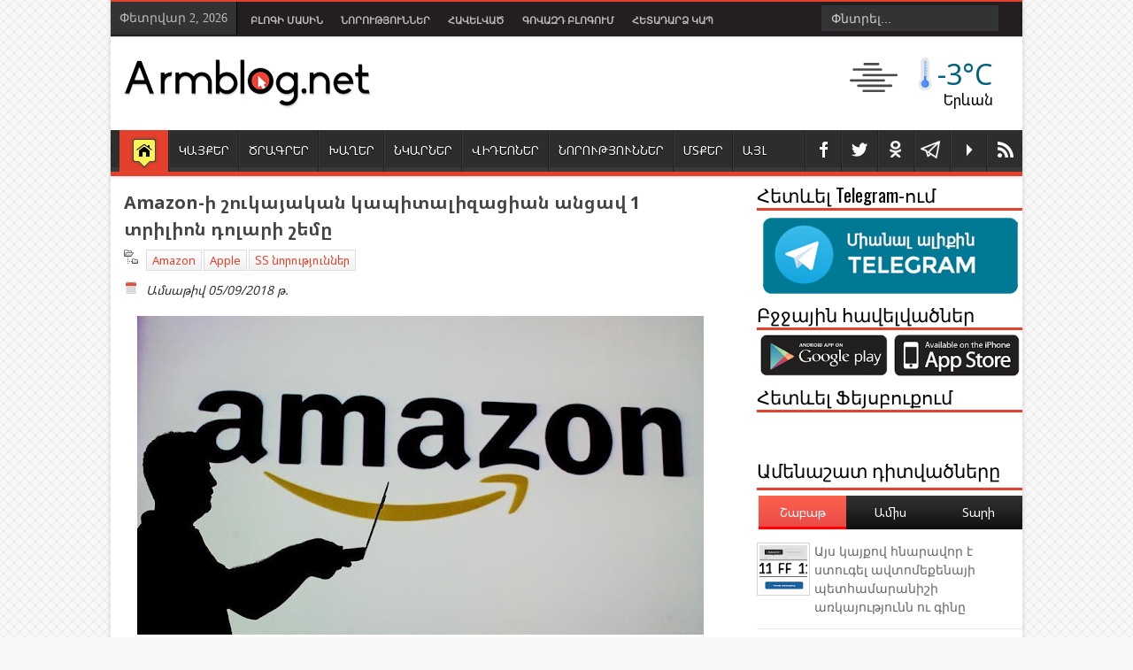

--- FILE ---
content_type: text/html; charset=UTF-8
request_url: https://www.armblog.net/b/stats?style=BLACK_TRANSPARENT&timeRange=LAST_WEEK&token=APq4FmB0AafpgZbs0mI5xhKpeUKgy5TI4MJb1_fY8y-bLyzztgedaDOq6OcUrkeoBm7gEs_PuvIjwjfv0DkLgOOhun_FjvX5dA
body_size: 42
content:
{"total":17217,"sparklineOptions":{"backgroundColor":{"fillOpacity":0.1,"fill":"#000000"},"series":[{"areaOpacity":0.3,"color":"#202020"}]},"sparklineData":[[0,61],[1,66],[2,67],[3,56],[4,72],[5,70],[6,72],[7,69],[8,81],[9,100],[10,82],[11,74],[12,57],[13,67],[14,72],[15,82],[16,80],[17,70],[18,63],[19,58],[20,58],[21,60],[22,70],[23,80],[24,79],[25,66],[26,60],[27,73],[28,78],[29,7]],"nextTickMs":80000}

--- FILE ---
content_type: text/javascript; charset=UTF-8
request_url: https://www.armblog.net/feeds/posts/default/-/Apple?alt=json-in-script&callback=relpostimgcuplik&max-results=50
body_size: 59420
content:
// API callback
relpostimgcuplik({"version":"1.0","encoding":"UTF-8","feed":{"xmlns":"http://www.w3.org/2005/Atom","xmlns$openSearch":"http://a9.com/-/spec/opensearchrss/1.0/","xmlns$blogger":"http://schemas.google.com/blogger/2008","xmlns$georss":"http://www.georss.org/georss","xmlns$gd":"http://schemas.google.com/g/2005","xmlns$thr":"http://purl.org/syndication/thread/1.0","id":{"$t":"tag:blogger.com,1999:blog-9194885355282818512"},"updated":{"$t":"2026-02-01T07:31:40.075+04:00"},"category":[{"term":"ՏՏ նորություններ"},{"term":"Հնարքներ"},{"term":"Օրվա կադր"},{"term":"Խաղեր"},{"term":"Android"},{"term":"Google"},{"term":"Սոցիալական ցանցեր"},{"term":"iOS"},{"term":"Բջջային ծրագրեր"},{"term":"Հետաքրքիր կայքեր"},{"term":"Հետաքրքիր նյութեր"},{"term":"Հետաքրքիր վիդեոներ"},{"term":"Apple"},{"term":"PC խաղեր"},{"term":"Facebook"},{"term":"Microsoft"},{"term":"Հայկական նախագծեր"},{"term":"Օգտակար ծրագրեր"},{"term":"Windows"},{"term":"Օպերացիոն համակարգեր"},{"term":"iPhone"},{"term":"Բջջային Խաղեր"},{"term":"Օնլայն խաղեր"},{"term":"PlayStation"},{"term":"Samsung"},{"term":"Chrome"},{"term":"Իրադարձություններ"},{"term":"Ֆուտբոլ"},{"term":"iPad"},{"term":"Xiaomi"},{"term":"Հայկական կայքեր"},{"term":"Youtube"},{"term":"թրեյլեր"},{"term":"AI"},{"term":"Flash"},{"term":"Xbox"},{"term":"Galaxy"},{"term":"Chrome-ի hավելված"},{"term":"Odnoklassniki"},{"term":"Գովազդ"},{"term":"Մարզական նորություններ"},{"term":"Epic Games"},{"term":"Skype"},{"term":"Բանաստեղծություններ"},{"term":"Բլոգինգ"},{"term":"Էկրանի նկարներ"},{"term":"Ֆիլմեր"},{"term":"Maps"},{"term":"Տոներ"},{"term":"Հայաստան"},{"term":"Բլոգի նորությունները"},{"term":"Torrent"},{"term":"Yandex"},{"term":"Բացահայտում"},{"term":"Մուլտֆիլմեր"},{"term":"Ուսուցողական վիդեոներ"},{"term":"Ստատուսներ"},{"term":"Տեսահոլովակներ"},{"term":"App Store"},{"term":"Հետաքրքիր նկարներ"},{"term":"Sony"},{"term":"Զվարճալի տեսանյութեր"},{"term":"Գլուխկոտրուկներ"},{"term":"Քրիստոնեություն"},{"term":"GTA"},{"term":"Դեմոտիվատորներ"},{"term":"Երևան"},{"term":"Instagram"},{"term":"Nokia"},{"term":"FIFA"},{"term":"Messenger"},{"term":"macOS"},{"term":"Հեղինակային ծրագրեր"},{"term":"Զվարճալի նկարներ"},{"term":"Խաբկանքներ"},{"term":"Firefox"},{"term":"Gmail"},{"term":"Huawei"},{"term":"Twitter"},{"term":"Աֆորիզմներ"},{"term":"Windows Store"},{"term":"Apple Watch"},{"term":"Հեղինակային խաղեր"},{"term":"Vkontakte"},{"term":"Nintendo"},{"term":"Ucom"},{"term":"Վիրուսներ"},{"term":"Adobe"},{"term":"Google Plus"},{"term":"IT Futsal Cup"},{"term":"Հարցումներ"},{"term":"LG"},{"term":"Pixel"},{"term":"Steam"},{"term":"Ամանոր"},{"term":"Beeline"},{"term":"Honor"},{"term":"Nexus"},{"term":"Opera"},{"term":"Աշխատանք"},{"term":"Amazon"},{"term":"Call Of Duty"},{"term":"Edge"},{"term":"Excel"},{"term":"Need For Speed"},{"term":"Nvidia"},{"term":"Redmi"},{"term":"Surface"},{"term":"Dropbox"},{"term":"Google Play"},{"term":"MacBook"},{"term":"Siri"},{"term":"Word"},{"term":"Ուղիղ եթեր"},{"term":"Ռեալ Մադրիդ"},{"term":"Fortnite"},{"term":"Game Review"},{"term":"Mario"},{"term":"PES"},{"term":"Photoshop"},{"term":"SMS"},{"term":"Coca-Cola"},{"term":"Firefox-ի հավելվածներ"},{"term":"Google Drive"},{"term":"HTML5"},{"term":"Internet Explorer"},{"term":"Motorola"},{"term":"Ubisoft"},{"term":"Viber"},{"term":"Անեկդոտներ"},{"term":"Շաբաթաթերթ"},{"term":"AliExpress"},{"term":"Assassin’s Creed"},{"term":"Google Translate"},{"term":"Intel"},{"term":"Javascript"},{"term":"Lenovo"},{"term":"OnePlus"},{"term":"Telegram"},{"term":"UEFA"},{"term":"Գրքեր"},{"term":"Armlikes"},{"term":"Bing"},{"term":"HTC"},{"term":"JailBreak"},{"term":"Mail.ru"},{"term":"Mortal Kombat"},{"term":"Tesla"},{"term":"Բարսելոնա"},{"term":"AR"},{"term":"Doom"},{"term":"Galaxy Gear"},{"term":"Hololens"},{"term":"Office"},{"term":"Orange"},{"term":"VR"},{"term":"WhatsApp"},{"term":"chatGPT"},{"term":"Angry Birds"},{"term":"GitHub"},{"term":"Minecraft"},{"term":"Onex"},{"term":"Powerpoint"},{"term":"Symbian"},{"term":"Visual Studio"},{"term":"Սինեմագրաֆներ"},{"term":"Battlefield"},{"term":"BlackBerry"},{"term":"E3"},{"term":"Lego"},{"term":"Linux"},{"term":"Mafia"},{"term":"Nod32"},{"term":"OneDrive"},{"term":"ShadowMatic"},{"term":"Wikipedia"},{"term":"Age օf Empires"},{"term":"AirPods"},{"term":"AppleTV"},{"term":"Arloopa"},{"term":"Armentel"},{"term":"BitCoin"},{"term":"CES"},{"term":"Cortana"},{"term":"Disney"},{"term":"Garmin"},{"term":"Globbing"},{"term":"Hyundai"},{"term":"Marshmallow"},{"term":"Marvel"},{"term":"Nike"},{"term":"PDF"},{"term":"Paint"},{"term":"Periscope"},{"term":"PicsArt"},{"term":"Safari"},{"term":"Spot"},{"term":"Tomb Raider"},{"term":"WebMoney"},{"term":"idram"},{"term":"Алиса"},{"term":"ԹՈՒՄՈ"},{"term":"Թեստեր"},{"term":"Alexa"},{"term":"Band"},{"term":"Cyberpunk"},{"term":"Gemini"},{"term":"Gif"},{"term":"Honda"},{"term":"KdWin"},{"term":"Meta"},{"term":"PUBG"},{"term":"Rostelecom"},{"term":"SkyDrive"},{"term":"Spotify"},{"term":"Vivacell"},{"term":"Vivo"},{"term":"Yahoo!"},{"term":"Zoom"},{"term":"iTunes"},{"term":"Գինես"},{"term":"ASUS"},{"term":"Alphabet"},{"term":"Amazfit"},{"term":"ArmPhone"},{"term":"Bard"},{"term":"Bethesda"},{"term":"Candy Crush"},{"term":"ClubHouse"},{"term":"DALL-E"},{"term":"Game of Thrones"},{"term":"IBM"},{"term":"JBL"},{"term":"Lens"},{"term":"Lingvo"},{"term":"MIUI"},{"term":"NASA"},{"term":"Netflix"},{"term":"Notepad"},{"term":"Nothing Phone"},{"term":"Oculus Rift"},{"term":"OpenAI"},{"term":"Poco"},{"term":"Quake"},{"term":"Raspberry"},{"term":"Realmi"},{"term":"Snapchat"},{"term":"StatCounter"},{"term":"Switch"},{"term":"TeamViewer"},{"term":"TikTok"},{"term":"Uber"},{"term":"Unity"},{"term":"ZTE"},{"term":"eBay"},{"term":"Եվրատեսիլ"},{"term":"Զեղչեր"},{"term":"Aladdin"},{"term":"Antutu"},{"term":"Avatar"},{"term":"BMW"},{"term":"Batman"},{"term":"Covid19"},{"term":"DC"},{"term":"DualSense"},{"term":"Forbes"},{"term":"GameStop"},{"term":"Gboard"},{"term":"Gillette"},{"term":"Grok"},{"term":"IPTV"},{"term":"Louis Vuitton"},{"term":"Meet"},{"term":"Mercedes"},{"term":"Mi Watch"},{"term":"Midjourney"},{"term":"NFC"},{"term":"Neuralink"},{"term":"Nova"},{"term":"OPPO"},{"term":"Ozon"},{"term":"Python"},{"term":"QIWI"},{"term":"Razer"},{"term":"Realme"},{"term":"Reddit"},{"term":"Sber"},{"term":"Sengled"},{"term":"Sharp"},{"term":"Stadia"},{"term":"Starlink"},{"term":"SwiftKey"},{"term":"TCL"},{"term":"Team"},{"term":"Toshiba"},{"term":"Toyota"},{"term":"VisionPro"},{"term":"WeChat"},{"term":"WearOS"},{"term":"Winamp"},{"term":"gen-2"},{"term":"iRobot"}],"title":{"type":"text","$t":"Armblog.net"},"subtitle":{"type":"html","$t":"Armblog.net կայքը ստեղծվել է 2010 թվականին և կարճ ժամանակահատվածում դարձել է Հայաստանի մեծ հաճախելիություն ունեցող կայքերից մեկը"},"link":[{"rel":"http://schemas.google.com/g/2005#feed","type":"application/atom+xml","href":"https:\/\/www.armblog.net\/feeds\/posts\/default"},{"rel":"self","type":"application/atom+xml","href":"https:\/\/www.blogger.com\/feeds\/9194885355282818512\/posts\/default\/-\/Apple?alt=json-in-script\u0026max-results=50"},{"rel":"alternate","type":"text/html","href":"https:\/\/www.armblog.net\/search\/label\/Apple"},{"rel":"hub","href":"http://pubsubhubbub.appspot.com/"},{"rel":"next","type":"application/atom+xml","href":"https:\/\/www.blogger.com\/feeds\/9194885355282818512\/posts\/default\/-\/Apple\/-\/Apple?alt=json-in-script\u0026start-index=51\u0026max-results=50"}],"author":[{"name":{"$t":"Armen Mkrtchyan"},"uri":{"$t":"http:\/\/www.blogger.com\/profile\/15923543455880392524"},"email":{"$t":"noreply@blogger.com"},"gd$image":{"rel":"http://schemas.google.com/g/2005#thumbnail","width":"16","height":"16","src":"https:\/\/img1.blogblog.com\/img\/b16-rounded.gif"}}],"generator":{"version":"7.00","uri":"http://www.blogger.com","$t":"Blogger"},"openSearch$totalResults":{"$t":"248"},"openSearch$startIndex":{"$t":"1"},"openSearch$itemsPerPage":{"$t":"50"},"entry":[{"id":{"$t":"tag:blogger.com,1999:blog-9194885355282818512.post-3229636823672560790"},"published":{"$t":"2026-01-13T21:50:00.002+04:00"},"updated":{"$t":"2026-01-13T21:50:13.703+04:00"},"category":[{"scheme":"http://www.blogger.com/atom/ns#","term":"AI"},{"scheme":"http://www.blogger.com/atom/ns#","term":"Apple"},{"scheme":"http://www.blogger.com/atom/ns#","term":"Gemini"},{"scheme":"http://www.blogger.com/atom/ns#","term":"Google"},{"scheme":"http://www.blogger.com/atom/ns#","term":"Siri"},{"scheme":"http://www.blogger.com/atom/ns#","term":"ՏՏ նորություններ"}],"title":{"type":"text","$t":"Apple-ը նորացված Siri-ի և Apple Intelligence-ի համար կօգտագործի Google Gemini արհեստական բանականության մոդելը"},"content":{"type":"html","$t":"\u003Cp style=\"text-align: center;\"\u003E\u0026nbsp;\u003C\/p\u003E\u003Cdiv class=\"separator\" style=\"clear: both; text-align: center;\"\u003E\u003Cimg border=\"0\" data-original-height=\"734\" data-original-width=\"1306\" height=\"360\" src=\"https:\/\/blogger.googleusercontent.com\/img\/b\/R29vZ2xl\/AVvXsEg8q9bD2ROyij_rMPe4Noqyjg8L7VUhpefJ3J4wnYIDV3mp8lg2yFM9yekJJgCvHz2Gbd2a7Ychdvfz6_R-1dhgpxCkcEXJq-fjjAL1WvztwKeKruQZ4sppcXzzY7Axw8VsRhtk801D76eY5SyhuFKRST6yooqLD_VK9mu2FQThRYoITEJI2xB_g3V0AP1C\/w640-h360\/Siri.jpg\" width=\"640\" \/\u003E\u003C\/div\u003E\u003Cdiv class=\"separator\" style=\"clear: both; text-align: center;\"\u003E\u003Cbr \/\u003E\u003C\/div\u003E\u003Cspan style=\"font-size: large;\"\u003E\u003Cdiv style=\"text-align: justify;\"\u003EApple-ն ու Google-ը հայտարարել են բազմամյա համագործակցության մասին, որի շրջանակում Gemini-ն կդառնա նոր Siri-ի հիմքը։ Սա թույլ կտա օգնականին վարել ավելի բնական երկխոսություն, ավելի լավ հասկանալ հարցումների կոնտեքստը և խորացված կերպով աշխատել հավելվածների հետ։ Ներկայում Siri-ն և Apple Intelligence-ը միասին հիմնված են մոտ 150 մլրդ պարամետրերի վրա, մինչդեռ Google Gemini-ն օգտագործում է շուրջ 1.2 տրիլիոն պարամետր, ինչը զգալիորեն բարձրացնում է հարցումների մշակման և համատեքստի ըմբռնման մակարդակը։\u0026nbsp;\u003C\/div\u003E\u003Cdiv style=\"text-align: justify;\"\u003E\u003Cbr \/\u003E\u003C\/div\u003E\u003Cdiv style=\"text-align: justify;\"\u003E🔒 Կարևոր է նշել, որ օգտատերերի տվյալները կմնան միայն Apple-ի Private Cloud Compute ենթակառուցվածքում․ անցում Google-ի սերվերներին չի նախատեսվում։\u0026nbsp;\u003C\/div\u003E\u003Cdiv style=\"text-align: justify;\"\u003E\u003Cbr \/\u003E\u003C\/div\u003E\u003Cdiv style=\"text-align: justify;\"\u003E💰 Ըստ Bloomberg-ի՝ Apple-ը Gemini-ի օգտագործման համար տարեկան կվճարի մոտ $1 մլրդ։\u0026nbsp;\u003C\/div\u003E\u003Cdiv style=\"text-align: justify;\"\u003E\u003Cbr \/\u003E\u003C\/div\u003E\u003Cdiv style=\"text-align: justify;\"\u003E📱 Թարմացումը սպասվում է արդեն iOS 26.4 տարբերակում՝ գարնանը։\u003C\/div\u003E\u003C\/span\u003E"},"link":[{"rel":"replies","type":"application/atom+xml","href":"https:\/\/www.armblog.net\/feeds\/3229636823672560790\/comments\/default","title":"Post Comments"},{"rel":"replies","type":"text/html","href":"https:\/\/www.armblog.net\/2026\/01\/apple-siri-gemini.html#comment-form","title":"0 Comments"},{"rel":"edit","type":"application/atom+xml","href":"https:\/\/www.blogger.com\/feeds\/9194885355282818512\/posts\/default\/3229636823672560790"},{"rel":"self","type":"application/atom+xml","href":"https:\/\/www.blogger.com\/feeds\/9194885355282818512\/posts\/default\/3229636823672560790"},{"rel":"alternate","type":"text/html","href":"https:\/\/www.armblog.net\/2026\/01\/apple-siri-gemini.html","title":"Apple-ը նորացված Siri-ի և Apple Intelligence-ի համար կօգտագործի Google Gemini արհեստական բանականության մոդելը"}],"author":[{"name":{"$t":"Armen Mkrtchyan"},"uri":{"$t":"http:\/\/www.blogger.com\/profile\/15923543455880392524"},"email":{"$t":"noreply@blogger.com"},"gd$image":{"rel":"http://schemas.google.com/g/2005#thumbnail","width":"16","height":"16","src":"https:\/\/img1.blogblog.com\/img\/b16-rounded.gif"}}],"media$thumbnail":{"xmlns$media":"http://search.yahoo.com/mrss/","url":"https:\/\/blogger.googleusercontent.com\/img\/b\/R29vZ2xl\/AVvXsEg8q9bD2ROyij_rMPe4Noqyjg8L7VUhpefJ3J4wnYIDV3mp8lg2yFM9yekJJgCvHz2Gbd2a7Ychdvfz6_R-1dhgpxCkcEXJq-fjjAL1WvztwKeKruQZ4sppcXzzY7Axw8VsRhtk801D76eY5SyhuFKRST6yooqLD_VK9mu2FQThRYoITEJI2xB_g3V0AP1C\/s72-w640-h360-c\/Siri.jpg","height":"72","width":"72"},"thr$total":{"$t":"0"}},{"id":{"$t":"tag:blogger.com,1999:blog-9194885355282818512.post-2469025147399467262"},"published":{"$t":"2025-11-21T14:21:00.002+04:00"},"updated":{"$t":"2025-11-21T14:23:26.629+04:00"},"category":[{"scheme":"http://www.blogger.com/atom/ns#","term":"Android"},{"scheme":"http://www.blogger.com/atom/ns#","term":"Apple"},{"scheme":"http://www.blogger.com/atom/ns#","term":"Google"},{"scheme":"http://www.blogger.com/atom/ns#","term":"iOS"},{"scheme":"http://www.blogger.com/atom/ns#","term":"Pixel"},{"scheme":"http://www.blogger.com/atom/ns#","term":"ՏՏ նորություններ"}],"title":{"type":"text","$t":"Google-ը ելք է գտել և Quick Share-ը դարձրել համատեղելի iPhone AirDrop-ի հետ"},"content":{"type":"html","$t":"\u003Cdiv style=\"text-align: center;\"\u003E\u003Cdiv class=\"separator\" style=\"clear: both; text-align: center;\"\u003E\u003Cimg border=\"0\" data-original-height=\"808\" data-original-width=\"993\" height=\"520\" src=\"https:\/\/blogger.googleusercontent.com\/img\/b\/R29vZ2xl\/AVvXsEgoBQjsU0pQw1g8F6JeNhG4nm32qAoh9k3kjBF6Aop35eQkwV8tIaGN51KmqLKi_Ql7glj9ffKWtYpU4QCRNhGCfbs_U0HsMh0QVg-fXfHHX1i9hfNP5bhEFdz3uh0RsNAOYnuO1EMQ6v67oh1SiTCDtuNLxTfmwR0mtsGGOrYgEhLmzoOyVKlW4AmU0k-b\/w640-h520\/Google%20Apple.png\" width=\"640\" \/\u003E\u003C\/div\u003E\u003C\/div\u003E\u003Cdiv style=\"text-align: justify;\"\u003E\u003Cspan style=\"font-size: large;\"\u003E\u003Cbr \/\u003E\u003C\/span\u003E\u003C\/div\u003E\u003Cdiv style=\"text-align: justify;\"\u003E\u003Cspan style=\"font-size: large;\"\u003EGoogle-ը պաշտոնապես հայտարարեց, որ նորացված \u003Cb\u003EQuick Share\u003C\/b\u003E տեխնոլոգիան կարող է փոխանակել ֆայլեր iPhone, iPad և Mac սարքերի հետ՝ օգտագործելով \u003Cb\u003EAirDrop\u003C\/b\u003E-ին համարժեք ուղիղ peer-to-peer կապ։ Առանց ինտերնետի, առանց սերվերների, և առանց հավելյալ հավելվածների։\u0026nbsp;\u003C\/span\u003E\u003C\/div\u003E\u003Cdiv style=\"text-align: justify;\"\u003E\u003Cspan style=\"font-size: large;\"\u003E\u003Cbr \/\u003E\u003C\/span\u003E\u003C\/div\u003E\u003Cdiv style=\"text-align: center;\"\u003E\u003Cdiv class=\"separator\" style=\"clear: both; text-align: center;\"\u003E\u003Cspan style=\"font-size: large;\"\u003E\u003Ciframe allowfullscreen='allowfullscreen' webkitallowfullscreen='webkitallowfullscreen' mozallowfullscreen='mozallowfullscreen' width='640' height='360' src='https:\/\/www.blogger.com\/video.g?token=AD6v5dy2lg12lEyIBy_17bPLbyI8ChPZcIFQJNg-pIkS4IfPgohrvjl2sCtka0txtJBSKmag2fphwAEtkgAm1lhA9A' class='b-hbp-video b-uploaded' frameborder='0'\u003E\u003C\/iframe\u003E\u003C\/span\u003E\u003C\/div\u003E\u003C\/div\u003E\u003Cdiv style=\"text-align: justify;\"\u003E\u003Cspan style=\"font-size: large;\"\u003E\u003Cbr \/\u003E\u003C\/span\u003E\u003C\/div\u003E\u003Cdiv style=\"text-align: justify;\"\u003E\u003Cspan style=\"font-size: large;\"\u003EGoogle-ը AirDrop-ի աջակցությունը իրականացրել է ինքնուրույն: Android սարքը «ներկայանում է» որպես Apple սարք, ինչի շնորհիվ iOS-ը ընդունում է կապը որպես սեփական էկոհամակարգի մաս։ Apple-ը այս գործընթացում որևէ մասնակցություն չի ունեցել։\u0026nbsp;\u003C\/span\u003E\u003C\/div\u003E\u003Cdiv style=\"text-align: justify;\"\u003E\u003Cspan style=\"font-size: large;\"\u003E\u003Cbr \/\u003E\u003C\/span\u003E\u003C\/div\u003E\u003Cdiv style=\"text-align: justify;\"\u003E\u003Cspan style=\"font-size: large;\"\u003EՖայլերի փոխանակման համար iPhone-ում AirDrop-ը պետք է դրված լինի «Everyone» ռեժիմում։  Ֆունկցիան առայժմ հասանելի է միայն \u003Cb\u003EPixel 10\u003C\/b\u003E սերիայում։  Google-ը պլանավորում է աստիճանաբար բացել աջակցությունը նաև \u003Cb\u003Eայլ Android-սմարթֆոնների համար\u003C\/b\u003E։\u0026nbsp;\u003C\/span\u003E\u003C\/div\u003E\u003Cdiv style=\"text-align: justify;\"\u003E\u003Cspan style=\"font-size: large;\"\u003E\u003Cbr \/\u003E\u003C\/span\u003E\u003C\/div\u003E\u003Cdiv style=\"text-align: justify;\"\u003E\u003Cspan style=\"font-size: large;\"\u003EՔանի որ իրականացումը կատարվել է առանց Apple-ի պաշտոնական համագործակցության, ընկերությունը կարող է ապագա iOS թարմացումներով սահմանափակել կամ ամբողջությամբ արգելել այս մեխանիզմը։\u003C\/span\u003E\u003C\/div\u003E"},"link":[{"rel":"replies","type":"application/atom+xml","href":"https:\/\/www.armblog.net\/feeds\/2469025147399467262\/comments\/default","title":"Post Comments"},{"rel":"replies","type":"text/html","href":"https:\/\/www.armblog.net\/2025\/11\/google-quick-share-iphone-airdrop.html#comment-form","title":"0 Comments"},{"rel":"edit","type":"application/atom+xml","href":"https:\/\/www.blogger.com\/feeds\/9194885355282818512\/posts\/default\/2469025147399467262"},{"rel":"self","type":"application/atom+xml","href":"https:\/\/www.blogger.com\/feeds\/9194885355282818512\/posts\/default\/2469025147399467262"},{"rel":"alternate","type":"text/html","href":"https:\/\/www.armblog.net\/2025\/11\/google-quick-share-iphone-airdrop.html","title":"Google-ը ելք է գտել և Quick Share-ը դարձրել համատեղելի iPhone AirDrop-ի հետ"}],"author":[{"name":{"$t":"Armen Mkrtchyan"},"uri":{"$t":"http:\/\/www.blogger.com\/profile\/15923543455880392524"},"email":{"$t":"noreply@blogger.com"},"gd$image":{"rel":"http://schemas.google.com/g/2005#thumbnail","width":"16","height":"16","src":"https:\/\/img1.blogblog.com\/img\/b16-rounded.gif"}}],"media$thumbnail":{"xmlns$media":"http://search.yahoo.com/mrss/","url":"https:\/\/blogger.googleusercontent.com\/img\/b\/R29vZ2xl\/AVvXsEgoBQjsU0pQw1g8F6JeNhG4nm32qAoh9k3kjBF6Aop35eQkwV8tIaGN51KmqLKi_Ql7glj9ffKWtYpU4QCRNhGCfbs_U0HsMh0QVg-fXfHHX1i9hfNP5bhEFdz3uh0RsNAOYnuO1EMQ6v67oh1SiTCDtuNLxTfmwR0mtsGGOrYgEhLmzoOyVKlW4AmU0k-b\/s72-w640-h520-c\/Google%20Apple.png","height":"72","width":"72"},"thr$total":{"$t":"0"}},{"id":{"$t":"tag:blogger.com,1999:blog-9194885355282818512.post-6731515093285811491"},"published":{"$t":"2024-01-28T22:33:00.002+04:00"},"updated":{"$t":"2024-01-28T22:44:02.784+04:00"},"category":[{"scheme":"http://www.blogger.com/atom/ns#","term":"Apple"},{"scheme":"http://www.blogger.com/atom/ns#","term":"Epic Games"},{"scheme":"http://www.blogger.com/atom/ns#","term":"iOS"},{"scheme":"http://www.blogger.com/atom/ns#","term":"Spotify"},{"scheme":"http://www.blogger.com/atom/ns#","term":"ՏՏ նորություններ"}],"title":{"type":"text","$t":"Եվրամիության պահանջով Apple-ը iOS-ում կատարել է մի շարք փոփոխություններ (հավելվածներ ոչ միայն App Store-ից և այլն)"},"content":{"type":"html","$t":"\u003Cp style=\"text-align: center;\"\u003E\u003C\/p\u003E\u003Cdiv class=\"separator\" style=\"clear: both; text-align: center;\"\u003E\u003Cspan style=\"font-size: large;\"\u003E\u003Cimg border=\"0\" data-original-height=\"620\" data-original-width=\"930\" height=\"426\" src=\"https:\/\/blogger.googleusercontent.com\/img\/b\/R29vZ2xl\/AVvXsEji5XfixE7498a0vPRNUijt_b5VXuZEKX1CIBK45ye5_rtWUC97FWOwF-mpEuPSDn5u78akiYGxOfC7g6EDIpiIBgskCE8a_B2OzlvnxZzYgLzY3Y8BzphgleW7xElcwG9BOEkT1LL_OLOk0HZY0tnUgRI-JMH3cxYiQeh3n0plyEah-LhMDaJ0h4HWrWVb\/w640-h426\/eu-appstores-regulation-930x620.jpg\" width=\"640\" \/\u003E\u003C\/span\u003E\u003C\/div\u003E\u003Cp\u003E\u003C\/p\u003E\u003Cp style=\"text-align: justify;\"\u003E\u003Cspan style=\"font-size: large;\"\u003EԵվրամիությունը պարտավորեցրել է Apple-ին թույլ տալ iOS համակարգում հավելվածներ տեղադրել ոչ միայն App Store-ից, այլև ալտերնատիվ օնլայն հարթակներից, որոնց մոդերացիա կանցնեն Apple-ի կողմից: Փոփոխություններն արդեն ուժի մեջ են մտնելու մարտ ամսից (iOS 17.4-ից սկսած), ինչի մասին Apple-ը պաշտոնապես հաստատել է \u003Ca href=\"https:\/\/www.apple.com\/newsroom\/2024\/01\/apple-announces-changes-to-ios-safari-and-the-app-store-in-the-european-union\/\" target=\"_blank\"\u003Eիր կայքում\u003C\/a\u003E:\u0026nbsp;\u003C\/span\u003E\u003C\/p\u003E\u003Cp style=\"text-align: center;\"\u003E\u003Cspan style=\"font-size: large;\"\u003E\u003Cimg border=\"0\" data-original-height=\"675\" data-original-width=\"1200\" height=\"360\" src=\"https:\/\/blogger.googleusercontent.com\/img\/b\/R29vZ2xl\/AVvXsEiUsTz-1EBWqrJ9gNIcVsZs6CN2OPnjRWI6mgRQ4mtyLxanI5arBgPMVtiy9_tfnt28zfAmpxgSdYdJT4mdcuKZjlFy5vqLSqwHW1ck1_o8kdegOKyMuAniV9n1rWkBD7ngp3CTjVErt77kJJDOzPfJheDVD9j33FtoSBjbHeUHVAhZgBxBTpUHnPBOT2bD\/w640-h360\/iOS-17.4-beta-released-with-App-sideloading-and-alternative-browser-engines-in-the-EU.jpg\" width=\"640\" \/\u003E\u003C\/span\u003E\u003C\/p\u003E\u003Cp style=\"text-align: justify;\"\u003E\u003Cspan style=\"font-size: large;\"\u003EԵվրամիության որոշման պատճառն այն է, որ Apple-ը միջնորդավճարներ է գանձում թե հավելվածներ գնելիս, թե դրանցում տրանզակցիաներ (հավելվածի մեջ գնումներ) կատարելիս: Apple-ը նաև տարեկան բաժանորդավճար է պահանջում App Store-ում հավելված տեղադրելու համար (թե՛ վճարովի, թե՛ անվճար): Այսպիսով Եվրամիությունը պահանջել է իր անդամ երկրների տարածքներում վերացնել մենաշնորհը և թույլ տալ ծրագրեր մշակողներին իրենց հավելվածները տեղադրել այլ հարթակներում և օգտատերերին թույլ տալ հավելվածներում տրանզակցիաներ կատարել ալտերնատիվ մեթոդներով:\u003C\/span\u003E\u003C\/p\u003E\u003Cp style=\"text-align: center;\"\u003E\u003C\/p\u003E\u003Cdiv class=\"separator\" style=\"clear: both; text-align: center;\"\u003E\u003Cspan style=\"font-size: large;\"\u003E\u003Cimg border=\"0\" data-original-height=\"576\" data-original-width=\"1024\" height=\"360\" src=\"https:\/\/blogger.googleusercontent.com\/img\/b\/R29vZ2xl\/AVvXsEizliZIGgcHMPuqJs73qML579lRnXj71YQIqsLzO5oeO9LszXG1WCwKZ7WrrHNmuszghrHhutVc0b02tVmJLTBT4wRvEpSoSpc1Zq51MmoQGR0MsbAFDjkejauQkc_TEVyUT1KSC-8ciQvz7dG2QjbnVGsd2O1rg-GyhEyqcgwHGmaPKESsiiDzejQuv4zE\/w640-h360\/Apple-EU-DMA-App-Store-update-hero-1-1024x576.jpg\" width=\"640\" \/\u003E\u003C\/span\u003E\u003C\/div\u003E\u003Cp\u003E\u003C\/p\u003E\u003Cp style=\"text-align: justify;\"\u003E\u003Cspan style=\"font-size: large;\"\u003EԹվում է, թե Եվրամիության հետ խնդիրը կարգավորման փուլում է, սակայն Apple-ը մտածել է նոր միջնորդավճար, որը կոչվում է\u0026nbsp;\u003C\/span\u003E\u003Cspan style=\"text-align: left;\"\u003E\u003Cspan style=\"font-size: large;\"\u003ECore Technology Fee (իր թվային ծառայություններից օգտվելու դիմաց): Եվրամիության տարածքում հավելվածներ մշակողները պետք է տարվա մեջ 1 միլիոնից ավել ցանկացած հաջորդ ներբեռնման համար Apple-ին վճարեն 0.5 եվրո (անկախ նրանից հավելվածը App Store-ում է, թե ալտերնատիվ հարթակում): Այս միջնորդավճարը բնականաբար բուռն քննարկման առիթ է դարձել: Այս միջնորդավճարի դեմ է խոսել նաև \u003Ca href=\"https:\/\/newsroom.spotify.com\/2024-01-26\/apples-proposed-changes-reject-the-goals-of-the-dma\/\" target=\"_blank\"\u003ESpotify-ի ղեկավարությունը\u003C\/a\u003E:\u0026nbsp;\u003C\/span\u003E\u003C\/span\u003E\u003C\/p\u003E\u003Cp style=\"text-align: justify;\"\u003E\u003Cspan style=\"text-align: left;\"\u003E\u003Cspan style=\"font-size: large;\"\u003E\u003Cbr \/\u003E\u003C\/span\u003E\u003C\/span\u003E\u003C\/p\u003E\u003Cp style=\"text-align: center;\"\u003E\u003Cspan style=\"font-size: large; text-align: left;\"\u003E\u003C\/span\u003E\u003C\/p\u003E\u003Cdiv class=\"separator\" style=\"clear: both; text-align: center;\"\u003E\u003Cspan style=\"font-size: large;\"\u003E\u003Cimg border=\"0\" data-original-height=\"578\" data-original-width=\"756\" height=\"490\" src=\"https:\/\/blogger.googleusercontent.com\/img\/b\/R29vZ2xl\/AVvXsEgU8aKLE3hYlPhxgfVLLOnS93AkuGm8NNnL7L5c8PJMPH96I9y288uwhQWaABxxsCJzV-j2Gsb-Fzh8zDJvA2L5KjuHE-gi7BiebYnxNSVzxWfghDPJ1BsJFzz749FwyOUvM12Uk-PR8WmNJeLpRp1qV9Z9x3zKbdiyexhnLBuBsZ944c-Yx-uejFxP4kx0\/w640-h490\/2024-01-28_22-17-55.png\" width=\"640\" \/\u003E\u003C\/span\u003E\u003C\/div\u003E\u003Cp style=\"text-align: justify;\"\u003E\u003Cspan style=\"font-size: large;\"\u003E\u003Cspan style=\"text-align: left;\"\u003E\u003Cspan\u003EՍտացվում է, որ հայտնի անվճար հավելվածների հեղինակները ահռելի գումարներ են տալու Apple-ին զուտ ներբեռնումների համար: Բացի այդ, եթե նույնիսկ հավելվածն առաջարկում է գնումների ալտերնատիվ միջոց, սակայն տեղադրված է App Store-ում, միևնույն է պետք է Apple-ին վճարի հավելվածի վաճառքից\u0026nbsp;\u003C\/span\u003E\u003C\/span\u003E\u003Cspan style=\"text-align: left;\"\u003E\u003Cspan\u003E17%\u0026nbsp; միջնորդավճար:\u003C\/span\u003E\u003C\/span\u003E\u003Cspan style=\"text-align: left;\"\u003E\u0026nbsp;Apple-ը նաև նոև միջնորդավճարները հաշվելու \u003Ca href=\"https:\/\/developer.apple.com\/support\/fee-calculator-for-apps-in-the-eu\/\" target=\"_blank\"\u003Eհաշվիչ է տեղադրել\u003C\/a\u003E իր կայքում, որտեղ օրինակ կարող ենք տեսնել, որ 2 միլիոն ներբեռնում ունեցող անվճար հավելվածի հեղինակը պետք է ամսական Apple-ին վճարի 45.290 ԱՄՆ դոլար:\u003C\/span\u003E\u003C\/span\u003E\u003C\/p\u003E\u003Cp style=\"text-align: center;\"\u003E\u003Cspan style=\"font-size: large; text-align: left;\"\u003E\u003C\/span\u003E\u003C\/p\u003E\u003Cdiv class=\"separator\" style=\"clear: both; text-align: justify;\"\u003E\u003Cspan style=\"font-size: large;\"\u003E\u003Cimg border=\"0\" data-original-height=\"838\" data-original-width=\"855\" height=\"628\" src=\"https:\/\/blogger.googleusercontent.com\/img\/b\/R29vZ2xl\/AVvXsEhO_nnlQ2pxTUs6fAgN2911VRGKVf4Zl6k440q5SuHVF48TaHHlo5RFg6Ro3tX64PdszcsKn9-97dYoGfRD1yFukYfRwyBnOQdR13uFJ9DYOy_j7AnwDC-XT1kju8bQmxRB8YdYgPW8RYhzkWOgwW-eZ825bYL37jWhjWtRKBHgHJF9UD6y64iSCgkvPYa4\/w640-h628\/Apple.jpg\" width=\"640\" \/\u003E\u003C\/span\u003E\u003C\/div\u003E\u003Cdiv class=\"separator\" style=\"clear: both; text-align: justify;\"\u003E\u003Cspan style=\"font-size: large;\"\u003E\u003Cbr \/\u003E\u003C\/span\u003E\u003C\/div\u003E\u003Cp\u003E\u003C\/p\u003E\u003Cp style=\"text-align: justify;\"\u003E\u003Cspan style=\"font-size: large;\"\u003EԻնչ վերաբերվում է\u0026nbsp;Epic Games-ին, ապա չի բացառվում, որ Եվրամիության տարածքում iOS-ի համար կհայտնվի Epic Games Store, որտեղից հնարավոր կլինի նաև ներբեռնել Fortnite խաղը: Հիշեցնեմ, որ Apple-ի և Epic Gamesի միջև վաղուց կոնֆլիկտ կա խաղի մեջ կատարված տրանզակցիաների միջնորդավճարների պատճառով, ինչի հետևանքով Epic Games-ը iOS-ում անհասանելի էր դարձրել Fortnite խաղը:\u003C\/span\u003E\u003C\/p\u003E\u003Cp style=\"text-align: center;\"\u003E\u003C\/p\u003E\u003Cdiv class=\"separator\" style=\"clear: both; text-align: center;\"\u003E\u003Cspan style=\"font-size: large;\"\u003E\u003Cimg border=\"0\" data-original-height=\"600\" data-original-width=\"900\" height=\"426\" src=\"https:\/\/blogger.googleusercontent.com\/img\/b\/R29vZ2xl\/AVvXsEi1cjrbBp6ide1NggWvVl9evnUMsk1DDovl59-KgDvSqAt-icU_O4u_b2ZMD_1VqHOqFI2BSO1fyVxi1JI6bmbZGgN2TK4fsE8rKc9KY9VRXu1FUIZxn4y8Ir2O83xByrdDr_H4xwUbp7XuPyZCd1p8l6vd1QiEFYStbu0rurObsn_OkQyqXjF5W-OJJ-FO\/w640-h426\/img_182353_epicgamesbg.png\" width=\"640\" \/\u003E\u003C\/span\u003E\u003C\/div\u003E\u003Cp\u003E\u003C\/p\u003E\u003Cp style=\"text-align: justify;\"\u003E\u003Cspan style=\"font-size: large;\"\u003EApple-ի նոր փոփոխությունները կազդեն նաև ամպային խաղային ծառայությունների վրա. App Store-ում կթուլատրվի տեղադրել \u003C\/span\u003E\u003Cspan style=\"text-align: left;\"\u003E\u003Cspan style=\"font-size: large;\"\u003EGeForce Now, Xbox Cloud և այլ նմանատիպ ծառայություններ: Այս փոփոխությունը վերաբերում է ոչ միայն Եվրամիության երկրներին:\u003C\/span\u003E\u003C\/span\u003E\u003C\/p\u003E\u003Cp style=\"text-align: center;\"\u003E\u003Cspan style=\"font-size: large; text-align: left;\"\u003E\u003C\/span\u003E\u003C\/p\u003E\u003Cdiv class=\"separator\" style=\"clear: both; text-align: center;\"\u003E\u003Cspan style=\"font-size: large;\"\u003E\u003Cimg border=\"0\" data-original-height=\"843\" data-original-width=\"1500\" height=\"360\" src=\"https:\/\/blogger.googleusercontent.com\/img\/b\/R29vZ2xl\/AVvXsEiM7Ek6HpRpEKlezIvj6j1zhqlHSyOOt61288uoajJs6OxNpwXDVIaODNDQb4gbxfqPnu3NrPMeIZ7j0Pk8ceDDyBgsk843HNLtnlU6j1qo3K7s6AT1L8Oh0VDNR16RYzUL0E-Dg0oEww6ATt9szl8OKmKyOOfdD19YT3ldznqSm6QqFxYFSAEqEK4Xvrwl\/w640-h360\/90444_2_microsoft-to-bring-all-xbox-games-geforce-now-wins-nvidias-merger-support_full.png\" width=\"640\" \/\u003E\u003C\/span\u003E\u003C\/div\u003E\u003Cspan style=\"font-size: large;\"\u003E\u003Cbr \/\u003E\u003C\/span\u003E\u003Cp\u003E\u003C\/p\u003E\u003Cp style=\"text-align: justify;\"\u003E\u003Cspan style=\"font-size: large;\"\u003E\u003Cspan style=\"text-align: left;\"\u003E\u003Cspan\u003EԵվրամիության տարածքում Apple-ը նաև թույլ է տալու իր սարքերի NFC մոդուլներն օգտագործել ոչ միայն Apple Pay-ով վճարումներ կատարելու համար\u0026nbsp;\u003C\/span\u003E\u003C\/span\u003E\u003Cspan style=\"text-align: left;\"\u003E\u003Cspan\u003E(օրինակ բանկային հավելվածները և թվային դրամապանակները)\u003C\/span\u003E\u003C\/span\u003E\u003Cspan style=\"text-align: left;\"\u003E:\u003C\/span\u003E\u003C\/span\u003E\u003C\/p\u003E\u003Cp style=\"text-align: center;\"\u003E\u003C\/p\u003E\u003Cdiv class=\"separator\" style=\"clear: both; text-align: center;\"\u003E\u003Cspan style=\"font-size: large;\"\u003E\u003Cimg border=\"0\" data-original-height=\"750\" data-original-width=\"1500\" height=\"320\" src=\"https:\/\/blogger.googleusercontent.com\/img\/b\/R29vZ2xl\/AVvXsEiKRmILzgxJlK8qUfFUu0s9PAoi96QH1qlZTLnbigWh-LET9vscJT0R5rZgji2YoLteZVl-RohH94R3x3fdpg45YrvKc07zs-PN8BA-ig5OfVnuR_EKt5QkZNDydUIc1PVWdsjwu5QNS3fx2Cfb70bZK-sIdS3GGwztF2UROPnlX0l5urMa2waJIuZCPrmK\/w640-h320\/Apple-Pay-competitors-could-include-EU.jpg\" width=\"640\" \/\u003E\u003C\/span\u003E\u003C\/div\u003E\u003Cp\u003E\u003C\/p\u003E\u003Cp style=\"text-align: justify;\"\u003E\u003Cspan style=\"font-size: large;\"\u003E\u003Cspan style=\"text-align: left;\"\u003EԵվս մեկ փոփոխություն վերաբերում է ինտերնետ դիտարկիչներին: Apple-ը Եվրամիության տարածքում թուլատրելու է նմանատիպ հավելվածներին սեփական\u0026nbsp;\u003C\/span\u003E\u003Cspan style=\"text-align: left;\"\u003E\u003Cspan\u003EWebKit գրադարանի փոխարեն օգտագործել այլ գրադարաններ: Օրինակ Chrome-ը կարող է օգտագործել նույն\u0026nbsp;\u003C\/span\u003E\u003C\/span\u003E\u003Cspan style=\"text-align: left;\"\u003E\u003Cspan\u003EBlink\u003C\/span\u003E\u003C\/span\u003E\u003Cspan style=\"text-align: left;\"\u003E\u0026nbsp;գրադարանները, ինչ այլ սարքերի վրա: Սակայն ևս մեկ անգամ նշեմ, որ սա վերաբերում է Եվրամիության անդամ երկրներին: Firefox-ից արդեն հասցրել են բողոքել այս առիթով, քանի որ այս դեպքում նրանք պետք է միաժամանակ երկու ծրագիր ունենան, որոնք տարբեր երկրներում աշխատում են տարբեր գրադարաններով:\u003C\/span\u003E\u003C\/span\u003E\u003C\/p\u003E\u003Cp style=\"text-align: center;\"\u003E\u003C\/p\u003E\u003Cdiv class=\"separator\" style=\"clear: both; text-align: center;\"\u003E\u003Cspan style=\"font-size: large;\"\u003E\u003Cimg border=\"0\" data-original-height=\"600\" data-original-width=\"1000\" height=\"384\" src=\"https:\/\/blogger.googleusercontent.com\/img\/b\/R29vZ2xl\/[base64]\/w640-h384\/Firefox-Web-Browsers-Safari-Crhome-Opera-Dolphin.jpg\" width=\"640\" \/\u003E\u003C\/span\u003E\u003C\/div\u003E\u003Cp\u003E\u003C\/p\u003E\u003Cp style=\"text-align: justify;\"\u003E\u003Cspan style=\"font-size: large;\"\u003E\u003Cspan style=\"text-align: left;\"\u003EԴիտարիչների մասով ևս մեկ փոփոխություն կա:\u0026nbsp;\u003C\/span\u003E\u003Cspan style=\"text-align: left;\"\u003ESafari\u003C\/span\u003E\u003Cspan style=\"text-align: left;\"\u003E\u0026nbsp;դիտարկիչն առաջին անգամ բացելու դեպքում Apple-ը առաջարկելու է ընտրել համակարգի լռելյայն դիտարկիչը (default browser): Նախկինում դիտարկչի ընտրությունը թաքնված էր միայն iOS-ի կարգավորումներում:\u003C\/span\u003E\u003C\/span\u003E\u003C\/p\u003E"},"link":[{"rel":"replies","type":"application/atom+xml","href":"https:\/\/www.armblog.net\/feeds\/6731515093285811491\/comments\/default","title":"Post Comments"},{"rel":"replies","type":"text/html","href":"https:\/\/www.armblog.net\/2024\/01\/apple-ios-app-store.html#comment-form","title":"0 Comments"},{"rel":"edit","type":"application/atom+xml","href":"https:\/\/www.blogger.com\/feeds\/9194885355282818512\/posts\/default\/6731515093285811491"},{"rel":"self","type":"application/atom+xml","href":"https:\/\/www.blogger.com\/feeds\/9194885355282818512\/posts\/default\/6731515093285811491"},{"rel":"alternate","type":"text/html","href":"https:\/\/www.armblog.net\/2024\/01\/apple-ios-app-store.html","title":"Եվրամիության պահանջով Apple-ը iOS-ում կատարել է մի շարք փոփոխություններ (հավելվածներ ոչ միայն App Store-ից և այլն)"}],"author":[{"name":{"$t":"Armen Mkrtchyan"},"uri":{"$t":"http:\/\/www.blogger.com\/profile\/15923543455880392524"},"email":{"$t":"noreply@blogger.com"},"gd$image":{"rel":"http://schemas.google.com/g/2005#thumbnail","width":"16","height":"16","src":"https:\/\/img1.blogblog.com\/img\/b16-rounded.gif"}}],"media$thumbnail":{"xmlns$media":"http://search.yahoo.com/mrss/","url":"https:\/\/blogger.googleusercontent.com\/img\/b\/R29vZ2xl\/AVvXsEji5XfixE7498a0vPRNUijt_b5VXuZEKX1CIBK45ye5_rtWUC97FWOwF-mpEuPSDn5u78akiYGxOfC7g6EDIpiIBgskCE8a_B2OzlvnxZzYgLzY3Y8BzphgleW7xElcwG9BOEkT1LL_OLOk0HZY0tnUgRI-JMH3cxYiQeh3n0plyEah-LhMDaJ0h4HWrWVb\/s72-w640-h426-c\/eu-appstores-regulation-930x620.jpg","height":"72","width":"72"},"thr$total":{"$t":"0"}},{"id":{"$t":"tag:blogger.com,1999:blog-9194885355282818512.post-497914414541756480"},"published":{"$t":"2023-06-05T23:24:00.003+04:00"},"updated":{"$t":"2023-06-05T23:42:05.051+04:00"},"category":[{"scheme":"http://www.blogger.com/atom/ns#","term":"Apple"},{"scheme":"http://www.blogger.com/atom/ns#","term":"VisionPro"},{"scheme":"http://www.blogger.com/atom/ns#","term":"ՏՏ նորություններ"}],"title":{"type":"text","$t":"Apple-ը ներկայացրեց Vision Pro վիրտուալ իրականության ակնոցները"},"content":{"type":"html","$t":"\u003Cdiv class=\"separator\" style=\"clear: both; text-align: center;\"\u003E\u003Cimg border=\"0\" data-original-height=\"656\" data-original-width=\"1164\" height=\"360\" src=\"https:\/\/blogger.googleusercontent.com\/img\/b\/R29vZ2xl\/AVvXsEilevsDRwHaBL-q6j2Ut2uZGTGbHT0II16mZA59YHmbBL3sQV5rvKL7BfwAcXx00LUpsrSwe4fmGs7GsJVnaXY9BnPIC9Oq9mwIjzIiykJJi95cH-wq_x4TCJG-MdZw7EQhQn7KCJopiiMCP0omqE8SILdPgIHdPjnJ8XkTSqILLaIRZbegGsO3DurXEg\/w640-h360\/2023-06-05_23-22-41.png\" width=\"640\" \/\u003E\u003C\/div\u003E\u003Cdiv\u003E\u003Cbr \/\u003E\u003C\/div\u003E\u003Cspan style=\"font-size: large;\"\u003E\u003Cdiv style=\"text-align: justify;\"\u003EApple-ը ներկայացրեց Vision Pro AR\/VR ակնոցները, որոնք վաճառվելու են 3500$-ով: Ակնոցներով կարող եք վիրտուալ տարածության մեջ դիտել ֆիլմեր կամ սպորտային իրադարձություններ, խաղալ, ինչպես նաև օգտվել բազմաթիվ այլ հավելվածներից:\u0026nbsp;\u003C\/div\u003E\u003Cdiv style=\"text-align: center;\"\u003E\u003Cbr \/\u003E\u003C\/div\u003E\u003Cdiv style=\"text-align: center;\"\u003E\u003Ciframe allow=\"accelerometer; autoplay; clipboard-write; encrypted-media; gyroscope; picture-in-picture; web-share\" allowfullscreen=\"\" frameborder=\"0\" height=\"360\" src=\"https:\/\/www.youtube.com\/embed\/TX9qSaGXFyg\" title=\"Introducing Apple Vision Pro\" width=\"640\"\u003E\u003C\/iframe\u003E\u003C\/div\u003E\u003Cdiv style=\"text-align: justify;\"\u003E\u003Cbr \/\u003E\u003C\/div\u003E\u003Cdiv style=\"text-align: justify;\"\u003EԱկնոցներն աշխատում են նոր VisionOS օպերացիոն համակարգով: Ակնոցները կառավարվում են ձայնով, ձեռքերով և աչքերով:\u003C\/div\u003E\u003C\/span\u003E"},"link":[{"rel":"replies","type":"application/atom+xml","href":"https:\/\/www.armblog.net\/feeds\/497914414541756480\/comments\/default","title":"Post Comments"},{"rel":"replies","type":"text/html","href":"https:\/\/www.armblog.net\/2023\/06\/apple-vision-pro.html#comment-form","title":"0 Comments"},{"rel":"edit","type":"application/atom+xml","href":"https:\/\/www.blogger.com\/feeds\/9194885355282818512\/posts\/default\/497914414541756480"},{"rel":"self","type":"application/atom+xml","href":"https:\/\/www.blogger.com\/feeds\/9194885355282818512\/posts\/default\/497914414541756480"},{"rel":"alternate","type":"text/html","href":"https:\/\/www.armblog.net\/2023\/06\/apple-vision-pro.html","title":"Apple-ը ներկայացրեց Vision Pro վիրտուալ իրականության ակնոցները"}],"author":[{"name":{"$t":"Armen Mkrtchyan"},"uri":{"$t":"http:\/\/www.blogger.com\/profile\/15923543455880392524"},"email":{"$t":"noreply@blogger.com"},"gd$image":{"rel":"http://schemas.google.com/g/2005#thumbnail","width":"16","height":"16","src":"https:\/\/img1.blogblog.com\/img\/b16-rounded.gif"}}],"media$thumbnail":{"xmlns$media":"http://search.yahoo.com/mrss/","url":"https:\/\/blogger.googleusercontent.com\/img\/b\/R29vZ2xl\/AVvXsEilevsDRwHaBL-q6j2Ut2uZGTGbHT0II16mZA59YHmbBL3sQV5rvKL7BfwAcXx00LUpsrSwe4fmGs7GsJVnaXY9BnPIC9Oq9mwIjzIiykJJi95cH-wq_x4TCJG-MdZw7EQhQn7KCJopiiMCP0omqE8SILdPgIHdPjnJ8XkTSqILLaIRZbegGsO3DurXEg\/s72-w640-h360-c\/2023-06-05_23-22-41.png","height":"72","width":"72"},"thr$total":{"$t":"0"}},{"id":{"$t":"tag:blogger.com,1999:blog-9194885355282818512.post-792758675207526889"},"published":{"$t":"2023-03-07T20:13:00.007+04:00"},"updated":{"$t":"2023-03-07T20:15:45.664+04:00"},"category":[{"scheme":"http://www.blogger.com/atom/ns#","term":"Apple"},{"scheme":"http://www.blogger.com/atom/ns#","term":"iPhone"},{"scheme":"http://www.blogger.com/atom/ns#","term":"ՏՏ նորություններ"}],"title":{"type":"text","$t":"Apple-ը վաճառքի է հանել դեղին iPhone 14"},"content":{"type":"html","$t":"\u003Cp style=\"text-align: center;\"\u003E\u0026nbsp;\u003C\/p\u003E\u003Cdiv class=\"separator\" style=\"clear: both; text-align: center;\"\u003E\u003Cimg border=\"0\" data-original-height=\"1102\" data-original-width=\"1960\" height=\"360\" src=\"https:\/\/blogger.googleusercontent.com\/img\/b\/R29vZ2xl\/AVvXsEgOJ_PWwsB4gYChktNCxuQfY4STrBZse4JjekEt_FRV_eoXtuOMjvjX57Qy3YX27-1NjPy4kl65OMseRVHmhNvuFQzf1t3C0V52-e9JDOLGJP16VbiAz-btJBxFO_NwgH2M667_wwjytiU42vnfBpsW81lN1v-uIoeavGsA64w68Uej8DX9rTvxjdwkSg\/w640-h360\/iPhone%2014.jpg\" width=\"640\" \/\u003E\u003C\/div\u003E\u003Cdiv class=\"separator\" style=\"clear: both; text-align: center;\"\u003E\u003Cbr \/\u003E\u003C\/div\u003E\u003Cdiv class=\"separator\" style=\"clear: both; text-align: justify;\"\u003E\u003Cspan style=\"font-size: large;\"\u003EApple ընկերությունը \u003Ca href=\"https:\/\/www.apple.com\/newsroom\/2023\/03\/hello-yellow-apple-introduces-new-iphone-14-and-iphone-14-plus\/\" target=\"_blank\"\u003Eթողարկել է\u003C\/a\u003E\u0026nbsp;դեղին iPhone 14 և 14 Plus, որոնք արդեն հասանելի են ԱՄՆ խանութներում: Նշվում է, որ ևս 60 երկրներում այս գույնը հասանելի կլինի մարտի 10-ին և 14-ին:\u0026nbsp;\u003C\/span\u003E\u003Cspan style=\"font-size: large;\"\u003EԴեղին iPhone-ները վաճառվելու են նույն գնով, ինչ մնացած երանգները (799$ - iPhone 14 և 899$-iPhone 14 Plus):\u003C\/span\u003E\u003C\/div\u003E\u003Cdiv class=\"separator\" style=\"clear: both; text-align: justify;\"\u003E\u003Cspan style=\"font-size: large;\"\u003E\u003Cbr \/\u003E\u003C\/span\u003E\u003C\/div\u003E\u003Cdiv class=\"separator\" style=\"clear: both; text-align: center;\"\u003E\u003Cdiv class=\"separator\" style=\"clear: both; text-align: center;\"\u003E\u003Cimg border=\"0\" data-original-height=\"914\" data-original-width=\"653\" height=\"640\" src=\"https:\/\/blogger.googleusercontent.com\/img\/b\/R29vZ2xl\/AVvXsEioViNrRufmrQhaI19j6nCXMWdVY8NdqUFurAfYQ6R_M4JnNgDYZuX6h9yg-f8cb9XquOTB1DhZWAi0a4szzt149-bnOi75LHo_qmWHXNwUMzjZUSxnsVRdWrvw8BARF1bO57jFldc0Kc_ZIm5cmfaBD4ft70RkGLNpJ3HfnVeqABu8kGdVeDuorbYD5g\/w458-h640\/Apple-iPhone-14-iPhone-14-Plus-yellow-2up-230307_inline.jpg.large.jpg\" width=\"458\" \/\u003E\u003C\/div\u003E\u003C\/div\u003E\u003Cbr \/\u003E\u003Cp\u003E\u003C\/p\u003E"},"link":[{"rel":"replies","type":"application/atom+xml","href":"https:\/\/www.armblog.net\/feeds\/792758675207526889\/comments\/default","title":"Post Comments"},{"rel":"replies","type":"text/html","href":"https:\/\/www.armblog.net\/2023\/03\/blog-post.html#comment-form","title":"0 Comments"},{"rel":"edit","type":"application/atom+xml","href":"https:\/\/www.blogger.com\/feeds\/9194885355282818512\/posts\/default\/792758675207526889"},{"rel":"self","type":"application/atom+xml","href":"https:\/\/www.blogger.com\/feeds\/9194885355282818512\/posts\/default\/792758675207526889"},{"rel":"alternate","type":"text/html","href":"https:\/\/www.armblog.net\/2023\/03\/blog-post.html","title":"Apple-ը վաճառքի է հանել դեղին iPhone 14"}],"author":[{"name":{"$t":"Armen Mkrtchyan"},"uri":{"$t":"http:\/\/www.blogger.com\/profile\/15923543455880392524"},"email":{"$t":"noreply@blogger.com"},"gd$image":{"rel":"http://schemas.google.com/g/2005#thumbnail","width":"16","height":"16","src":"https:\/\/img1.blogblog.com\/img\/b16-rounded.gif"}}],"media$thumbnail":{"xmlns$media":"http://search.yahoo.com/mrss/","url":"https:\/\/blogger.googleusercontent.com\/img\/b\/R29vZ2xl\/AVvXsEgOJ_PWwsB4gYChktNCxuQfY4STrBZse4JjekEt_FRV_eoXtuOMjvjX57Qy3YX27-1NjPy4kl65OMseRVHmhNvuFQzf1t3C0V52-e9JDOLGJP16VbiAz-btJBxFO_NwgH2M667_wwjytiU42vnfBpsW81lN1v-uIoeavGsA64w68Uej8DX9rTvxjdwkSg\/s72-w640-h360-c\/iPhone%2014.jpg","height":"72","width":"72"},"thr$total":{"$t":"0"}},{"id":{"$t":"tag:blogger.com,1999:blog-9194885355282818512.post-3530172750427576893"},"published":{"$t":"2022-10-12T20:52:00.001+04:00"},"updated":{"$t":"2022-10-12T20:54:26.995+04:00"},"category":[{"scheme":"http://www.blogger.com/atom/ns#","term":"Apple"},{"scheme":"http://www.blogger.com/atom/ns#","term":"Microsoft"},{"scheme":"http://www.blogger.com/atom/ns#","term":"Xbox"},{"scheme":"http://www.blogger.com/atom/ns#","term":"ՏՏ նորություններ"},{"scheme":"http://www.blogger.com/atom/ns#","term":"Օպերացիոն համակարգեր"}],"title":{"type":"text","$t":"Windows 11 և Xbox համակարգերում ներդրվելու են Apple-ի ծառայությունները:  «Photos»-ում հնարավոր կլինի տեսնել iCloud-ի նկարները"},"content":{"type":"html","$t":"\u003Cp style=\"text-align: center;\"\u003E\u003C\/p\u003E\u003Cdiv class=\"separator\" style=\"clear: both; text-align: center;\"\u003E\u003Cimg border=\"0\" data-original-height=\"1125\" data-original-width=\"2000\" height=\"360\" src=\"https:\/\/blogger.googleusercontent.com\/img\/b\/R29vZ2xl\/AVvXsEgHJM4a0ZvAz2Lm2Wn2JngMDizJpvMSOthOY8LDtIAJUGQ5WwijmMnHWjWDmzBWQhCtHafqjkof7baXMnpXWRx4oT6XQn8vls4Bmei0orREqd-jmj9uy04qpJC26Kw5-dZbIbtnnu2CZ105yMUAxCK5NGPRknUiRCT0JV1f3IZI4bnlSUcODvMcQwHtHg\/w640-h360\/oVxsa26oCxf2.jpg\" width=\"640\" \/\u003E\u003C\/div\u003E\u003Cp\u003E\u003C\/p\u003E\u003Cp style=\"text-align: justify;\"\u003E\u003Cspan style=\"font-size: large;\"\u003EMicrosoft ընկերությունը այսօրվա պրեզենտացիայի ժամանակ հայտնեց Windows 11 և Xbox համակարգերում Apple-ի արտադրանքների ինտեգրացիայի մասին: Շուտով Microsoft Store հավելվածների խանութում հայտնվելու են Apple TV և Apple Music ծառայությունները: Xbox համակարգում Apple Music-ն արդեն հասանելի է: Բացի այդ, Microsoft-ը ներկայացրեց ևս մեկ կարևոր նորություն. Windows-ի «Photos» հավելվածում ներդրվելու է iCloud-ը: Այսինքն այս հավելվածից հնարավոր կլինի միանգամից տեսնել iCloud-ի վրա գտնվող լուսանկարներն ու վիդեոները: Նախկինում դա անելու համար հարկավոր էր տեղադրել iCloud ծրագիրը:\u0026nbsp;\u003C\/span\u003E\u003Cspan style=\"font-size: large;\"\u003E«Photos» հավելվածի թարմացված տարբերակն արդեն հասանելի է թարմացումների «Dev» կանալում:\u003C\/span\u003E\u003C\/p\u003E\u003Cp style=\"text-align: center;\"\u003E\u003C\/p\u003E\u003Cdiv class=\"separator\" style=\"clear: both; text-align: center;\"\u003E\u003Cimg border=\"0\" data-original-height=\"1180\" data-original-width=\"2000\" height=\"378\" src=\"https:\/\/blogger.googleusercontent.com\/img\/b\/R29vZ2xl\/AVvXsEgBT_rqz5N3qGEwNARbChrfpVWpHNirF5chrfdE6alZSdq-dsxCQ4sCQvx2Xe_YBMJMP_e4yw1YhDSh-MKNZd63P7N6YVNAQPic3kjgT2vSMtb2_nVieGmZTw_9hQK0rJr7jdZUYndlMf2pfyLsQF2NxPwrhNDeuB5QoIFqnO3Twd_bX71NVcT1ka_mxA\/w640-h378\/3M9Tif3n0KLw.webp\" width=\"640\" \/\u003E\u003C\/div\u003E\u003Cp\u003E\u003C\/p\u003E"},"link":[{"rel":"replies","type":"application/atom+xml","href":"https:\/\/www.armblog.net\/feeds\/3530172750427576893\/comments\/default","title":"Post Comments"},{"rel":"replies","type":"text/html","href":"https:\/\/www.armblog.net\/2022\/10\/windows-11-xbox-apple-photos-icloud.html#comment-form","title":"0 Comments"},{"rel":"edit","type":"application/atom+xml","href":"https:\/\/www.blogger.com\/feeds\/9194885355282818512\/posts\/default\/3530172750427576893"},{"rel":"self","type":"application/atom+xml","href":"https:\/\/www.blogger.com\/feeds\/9194885355282818512\/posts\/default\/3530172750427576893"},{"rel":"alternate","type":"text/html","href":"https:\/\/www.armblog.net\/2022\/10\/windows-11-xbox-apple-photos-icloud.html","title":"Windows 11 և Xbox համակարգերում ներդրվելու են Apple-ի ծառայությունները:  «Photos»-ում հնարավոր կլինի տեսնել iCloud-ի նկարները"}],"author":[{"name":{"$t":"Armen Mkrtchyan"},"uri":{"$t":"http:\/\/www.blogger.com\/profile\/15923543455880392524"},"email":{"$t":"noreply@blogger.com"},"gd$image":{"rel":"http://schemas.google.com/g/2005#thumbnail","width":"16","height":"16","src":"https:\/\/img1.blogblog.com\/img\/b16-rounded.gif"}}],"media$thumbnail":{"xmlns$media":"http://search.yahoo.com/mrss/","url":"https:\/\/blogger.googleusercontent.com\/img\/b\/R29vZ2xl\/AVvXsEgHJM4a0ZvAz2Lm2Wn2JngMDizJpvMSOthOY8LDtIAJUGQ5WwijmMnHWjWDmzBWQhCtHafqjkof7baXMnpXWRx4oT6XQn8vls4Bmei0orREqd-jmj9uy04qpJC26Kw5-dZbIbtnnu2CZ105yMUAxCK5NGPRknUiRCT0JV1f3IZI4bnlSUcODvMcQwHtHg\/s72-w640-h360-c\/oVxsa26oCxf2.jpg","height":"72","width":"72"},"thr$total":{"$t":"0"}},{"id":{"$t":"tag:blogger.com,1999:blog-9194885355282818512.post-1015579985143892488"},"published":{"$t":"2022-10-01T22:01:00.002+04:00"},"updated":{"$t":"2022-10-01T22:01:22.198+04:00"},"category":[{"scheme":"http://www.blogger.com/atom/ns#","term":"Apple"},{"scheme":"http://www.blogger.com/atom/ns#","term":"iOS"},{"scheme":"http://www.blogger.com/atom/ns#","term":"Samsung"},{"scheme":"http://www.blogger.com/atom/ns#","term":"ՏՏ նորություններ"}],"title":{"type":"text","$t":"Samsung-ը կրկնօրինակել է iOS 16-ի արգելափակման էկրանի ձևավորման գործառույթը"},"content":{"type":"html","$t":"\u003Cp style=\"text-align: center;\"\u003E\u003C\/p\u003E\u003Cdiv class=\"separator\" style=\"clear: both; text-align: center;\"\u003E\u003Cimg border=\"0\" data-original-height=\"1297\" data-original-width=\"1865\" height=\"446\" src=\"https:\/\/blogger.googleusercontent.com\/img\/b\/R29vZ2xl\/AVvXsEgzPtKDZiR7kHui2zr9mIUFxIIUBK5QoronZYDTHD4Jn404qoXA4TPb9pMSx0QUspC7q5-_c5wykyHeA_03O-7yEOF9nlE5orUCI8H3DXKLBDbF144ws7J1SP3aCQRLHV8NEc5NtwfzlZOzW8J1vo3TckNP5K3Xwk0Asv0dT9IJrDkzNd442EODPJGkjg\/w640-h446\/2022-10-01_21-58-50.png\" width=\"640\" \/\u003E\u003C\/div\u003E\u003Cp\u003E\u003C\/p\u003E\u003Cp style=\"text-align: justify;\"\u003E\u003Cspan style=\"font-size: large;\"\u003ESamsung-ի One UI 5.0 ինտերֆեյսի բետա տարբերակում հայտնվել է մի հետաքրքիր գործառույթ, որը շաբաթներ առաջ ներկայացրեց Apple ընկերությունը: Խոսքը iOS 16-ի արգելափակման էկրանի ձևափոխման մասին է: Ինչպես երևում է լուսանկարներից, Samsung-ի այս նոր գործառույթը բավականին նման է iOS 16-ի տարբերակին: Այստեղ նույնպես հնարավոր է փոխել տառատեսակը, գույները, ժամացույցի տեսքը և այլ էլեմենտներ: Սակայն նշվում է, որ Samsung-ի տարբերակում առայժմ բացակայում է էկրանի նկարի վրա գտվնող օբյեկտների ճանաչման գործառույթը, ինչը iOS 16-ի դեպքում թույլ է տալիս էլեմենտները տեղադրել այլ օբյեկտների հետևում:\u003C\/span\u003E\u003C\/p\u003E"},"link":[{"rel":"replies","type":"application/atom+xml","href":"https:\/\/www.armblog.net\/feeds\/1015579985143892488\/comments\/default","title":"Post Comments"},{"rel":"replies","type":"text/html","href":"https:\/\/www.armblog.net\/2022\/10\/blog-post.html#comment-form","title":"0 Comments"},{"rel":"edit","type":"application/atom+xml","href":"https:\/\/www.blogger.com\/feeds\/9194885355282818512\/posts\/default\/1015579985143892488"},{"rel":"self","type":"application/atom+xml","href":"https:\/\/www.blogger.com\/feeds\/9194885355282818512\/posts\/default\/1015579985143892488"},{"rel":"alternate","type":"text/html","href":"https:\/\/www.armblog.net\/2022\/10\/blog-post.html","title":"Samsung-ը կրկնօրինակել է iOS 16-ի արգելափակման էկրանի ձևավորման գործառույթը"}],"author":[{"name":{"$t":"Armen Mkrtchyan"},"uri":{"$t":"http:\/\/www.blogger.com\/profile\/15923543455880392524"},"email":{"$t":"noreply@blogger.com"},"gd$image":{"rel":"http://schemas.google.com/g/2005#thumbnail","width":"16","height":"16","src":"https:\/\/img1.blogblog.com\/img\/b16-rounded.gif"}}],"media$thumbnail":{"xmlns$media":"http://search.yahoo.com/mrss/","url":"https:\/\/blogger.googleusercontent.com\/img\/b\/R29vZ2xl\/AVvXsEgzPtKDZiR7kHui2zr9mIUFxIIUBK5QoronZYDTHD4Jn404qoXA4TPb9pMSx0QUspC7q5-_c5wykyHeA_03O-7yEOF9nlE5orUCI8H3DXKLBDbF144ws7J1SP3aCQRLHV8NEc5NtwfzlZOzW8J1vo3TckNP5K3Xwk0Asv0dT9IJrDkzNd442EODPJGkjg\/s72-w640-h446-c\/2022-10-01_21-58-50.png","height":"72","width":"72"},"thr$total":{"$t":"0"}},{"id":{"$t":"tag:blogger.com,1999:blog-9194885355282818512.post-6612620741714172136"},"published":{"$t":"2022-06-24T22:58:00.005+04:00"},"updated":{"$t":"2022-06-24T23:04:51.385+04:00"},"category":[{"scheme":"http://www.blogger.com/atom/ns#","term":"Apple"},{"scheme":"http://www.blogger.com/atom/ns#","term":"iOS"},{"scheme":"http://www.blogger.com/atom/ns#","term":"iPad"},{"scheme":"http://www.blogger.com/atom/ns#","term":"iPhone"},{"scheme":"http://www.blogger.com/atom/ns#","term":"Switch"},{"scheme":"http://www.blogger.com/atom/ns#","term":"ՏՏ նորություններ"},{"scheme":"http://www.blogger.com/atom/ns#","term":"Օգտակար ծրագրեր"}],"title":{"type":"text","$t":"Apple-ի RoomPlan նոր API-ով հնարավոր է սկանավորել սենյակն ու կահույքը և ստանալ եռաչափ հատակագիծ"},"content":{"type":"html","$t":"\u003Cp style=\"text-align: center;\"\u003E\u003C\/p\u003E\u003Cdiv class=\"separator\" style=\"clear: both; text-align: center;\"\u003E\u003Ca href=\"https:\/\/blogger.googleusercontent.com\/img\/b\/R29vZ2xl\/AVvXsEiQbo4TE1Y2_gea7x7EaaEDRTBDLS66VIlYcMrbaICLHkrOB4hqn7ggYZbvk65AKpPTjMNygI6G9xpv86d0obwif2R4EXLKvwheugRnja8ZzdEnh8FoCATS5T2lhfFKeEbYI3pzVl4lUFe-A3FYK14AUVOUajrjDSYoPM4HSnlOoDoDWkJa7xW9SCUAtQ\/s2160\/apple%20roomplan.jpg\" style=\"margin-left: 1em; margin-right: 1em;\"\u003E\u003Cimg border=\"0\" data-original-height=\"1440\" data-original-width=\"2160\" height=\"426\" src=\"https:\/\/blogger.googleusercontent.com\/img\/b\/R29vZ2xl\/AVvXsEiQbo4TE1Y2_gea7x7EaaEDRTBDLS66VIlYcMrbaICLHkrOB4hqn7ggYZbvk65AKpPTjMNygI6G9xpv86d0obwif2R4EXLKvwheugRnja8ZzdEnh8FoCATS5T2lhfFKeEbYI3pzVl4lUFe-A3FYK14AUVOUajrjDSYoPM4HSnlOoDoDWkJa7xW9SCUAtQ\/w640-h426\/apple%20roomplan.jpg\" width=\"640\" \/\u003E\u003C\/a\u003E\u003C\/div\u003E\u003Cp\u003E\u003C\/p\u003E\u003Cp style=\"text-align: justify;\"\u003E\u003Cspan style=\"font-size: large;\"\u003EApple ընկերությունը Swift-ում ստեղծել է ARKit-ով աշխատող նոր API, որը կոչվում է \u003Ca href=\"https:\/\/developer.apple.com\/augmented-reality\/roomplan\/\" target=\"_blank\"\u003ERoomPlan\u003C\/a\u003E: Այն iPhone-ի կամ iPad-ի LiDAR սկաններով և տեսախցիկով սկանավորում է սենյակն ու իրական ժամանակում ստեղծում եռաչափ հատակագիծ:\u0026nbsp;\u003C\/span\u003E\u003C\/p\u003E\u003Cp style=\"text-align: center;\"\u003E\u003C\/p\u003E\u003Cdiv class=\"separator\" style=\"clear: both; text-align: center;\"\u003E\u003Cimg border=\"0\" data-original-height=\"984\" data-original-width=\"1440\" height=\"438\" src=\"https:\/\/blogger.googleusercontent.com\/img\/b\/R29vZ2xl\/AVvXsEhJGAKxMnLfVpLI2X9FKYwpm07fKjiyizNd8lxWaZ7wQ65OFsbeZedgjrV1nCNnGRjGP7Lh18Hn8PzL1o3YOKkhKFkiXAFrsvWXopUhbpYRI-WjWGbTN9AI-oFxzl84um-chybLiZKKvPOK6lz8XewuSrz2YQU7MK19gKVyjC6FqRaSDuPVQ0zR-Pjl4Q\/w640-h438\/roomplan-hero-1@2x.png\" width=\"640\" \/\u003E\u003C\/div\u003E\u003Cp\u003E\u003C\/p\u003E\u003Cp style=\"text-align: justify;\"\u003E\u003Cspan style=\"font-size: large;\"\u003EՀետաքրքիրն այն է, որ այն սկանավորում է նաև կահույքն ու դրա հատկությունները (օրինակ չափս, կոորդինատ և այլն): RoomPlan-ը կարողանում է նաև տարբերել հայելիները, դռները, լուսամուտները և այլն:\u003C\/span\u003E\u003C\/p\u003E\u003Cp style=\"text-align: center;\"\u003E\u003Cspan style=\"font-size: large;\"\u003E\u003Ciframe allow=\"accelerometer; autoplay; clipboard-write; encrypted-media; gyroscope; picture-in-picture\" allowfullscreen=\"\" frameborder=\"0\" height=\"360\" src=\"https:\/\/www.youtube.com\/embed\/wZZ7CGblV5w\" title=\"Apple RoomPlan API — WWDC 2022\" width=\"640\"\u003E\u003C\/iframe\u003E\u003C\/span\u003E\u003C\/p\u003E\u003Cp style=\"text-align: justify;\"\u003E\u003Cspan style=\"font-size: large;\"\u003EԾրագրավորողները կարող են այն \u003Ca href=\"https:\/\/developer.apple.com\/documentation\/roomplan\/create_a_3d_model_of_an_interior_room_by_guiding_the_user_through_an_ar_experience\" target=\"_blank\"\u003Eներդնել RoomPlan-ը\u003C\/a\u003E իրենց ծրագրերում: Հնարավորություն կա նաև վերջում արտահանել հատակագիծը դեպի Cinema 4D, AutoCAD և այլ ծրագրեր:\u003C\/span\u003E\u003C\/p\u003E\n\n"},"link":[{"rel":"replies","type":"application/atom+xml","href":"https:\/\/www.armblog.net\/feeds\/6612620741714172136\/comments\/default","title":"Post Comments"},{"rel":"replies","type":"text/html","href":"https:\/\/www.armblog.net\/2022\/06\/apple-roomplan-api.html#comment-form","title":"0 Comments"},{"rel":"edit","type":"application/atom+xml","href":"https:\/\/www.blogger.com\/feeds\/9194885355282818512\/posts\/default\/6612620741714172136"},{"rel":"self","type":"application/atom+xml","href":"https:\/\/www.blogger.com\/feeds\/9194885355282818512\/posts\/default\/6612620741714172136"},{"rel":"alternate","type":"text/html","href":"https:\/\/www.armblog.net\/2022\/06\/apple-roomplan-api.html","title":"Apple-ի RoomPlan նոր API-ով հնարավոր է սկանավորել սենյակն ու կահույքը և ստանալ եռաչափ հատակագիծ"}],"author":[{"name":{"$t":"Armen Mkrtchyan"},"uri":{"$t":"http:\/\/www.blogger.com\/profile\/15923543455880392524"},"email":{"$t":"noreply@blogger.com"},"gd$image":{"rel":"http://schemas.google.com/g/2005#thumbnail","width":"16","height":"16","src":"https:\/\/img1.blogblog.com\/img\/b16-rounded.gif"}}],"media$thumbnail":{"xmlns$media":"http://search.yahoo.com/mrss/","url":"https:\/\/blogger.googleusercontent.com\/img\/b\/R29vZ2xl\/AVvXsEiQbo4TE1Y2_gea7x7EaaEDRTBDLS66VIlYcMrbaICLHkrOB4hqn7ggYZbvk65AKpPTjMNygI6G9xpv86d0obwif2R4EXLKvwheugRnja8ZzdEnh8FoCATS5T2lhfFKeEbYI3pzVl4lUFe-A3FYK14AUVOUajrjDSYoPM4HSnlOoDoDWkJa7xW9SCUAtQ\/s72-w640-h426-c\/apple%20roomplan.jpg","height":"72","width":"72"},"thr$total":{"$t":"0"}},{"id":{"$t":"tag:blogger.com,1999:blog-9194885355282818512.post-2105950237129219213"},"published":{"$t":"2022-06-06T22:52:00.005+04:00"},"updated":{"$t":"2022-06-06T23:10:05.234+04:00"},"category":[{"scheme":"http://www.blogger.com/atom/ns#","term":"Apple"},{"scheme":"http://www.blogger.com/atom/ns#","term":"iOS"},{"scheme":"http://www.blogger.com/atom/ns#","term":"ՏՏ նորություններ"},{"scheme":"http://www.blogger.com/atom/ns#","term":"Օպերացիոն համակարգեր"}],"title":{"type":"text","$t":"iOS 16-ում հնարավոր է ձևափոխել iPhone-ի արգելափակման էկրանը"},"content":{"type":"html","$t":"\u003Cdiv style=\"text-align: center;\"\u003E\u003Cdiv class=\"separator\" style=\"clear: both; text-align: center;\"\u003E\u003Cimg border=\"0\" data-original-height=\"750\" data-original-width=\"1200\" height=\"400\" src=\"https:\/\/blogger.googleusercontent.com\/img\/b\/R29vZ2xl\/AVvXsEhIt-g1I_3FWWoIYnPjfgL4qqhkpDQ9AmwFQSnz25slQwYY7TKFpp6QXLsoO6UQr9TlHXGUqBriBQzaT0Sm-PxxjKWjR9aWSRqg_jtawpEnZeqLR5SaGPlKR3FuoM01wZrzAE95_wC7ZaEtXbq7W9HD5zE5fZloV_UI4IKw_DNTl4bcf1SZodY52gRRIQ\/w640-h400\/iOS-16-finally-lets-you-customize-the-iPhone-lock-screen.webp\" width=\"640\" \/\u003E\u003C\/div\u003E\u003Cbr \/\u003E\u003C\/div\u003E\u003Cdiv style=\"text-align: justify;\"\u003E\u003Cspan style=\"font-size: large;\"\u003EWWDC 2022 միջոցառման ժամանակ Apple ընկերությունը ցուցադրեց iOS 16 օպերացիոն համակարգի մի շարք նոր գործառույթներ: Այս նոր համակարգի առանցքային փոփոխություններից է արգելափակման էկրանի ձևափոխման հնարավորությունը: Օգտատերերը կարող են փոխել ժամացույցի տառատեսակն ու գույնը, ինչպես նաև էկրանի վրա տեղադրել եղանակի, օրացույցի և այլ հավելվածների վիջեթներ: Ծրագրավորողները WidgetKit-ի միջոցով կարող են ստեղծել իրենց հավելվածների վիջեթները, որոնք կհայտնվեն արգելափակման էկրանի վրա: Նոր ալգորիթմը ճանաչում է նաև լուսանկարի վրա գտնվող գլխավոր օբյեկտը կամ մարդուն և ժամացույցը տեղադրում է հետևի ֆոնին (ստացվում է խորության էֆեկտ):\u0026nbsp;\u003C\/span\u003E\u003C\/div\u003E\u003Cdiv style=\"text-align: justify;\"\u003E\u003Cspan style=\"font-size: large;\"\u003E\u003Cbr \/\u003E\u003C\/span\u003E\u003C\/div\u003E\u003Cdiv style=\"text-align: center;\"\u003E\u003Cdiv class=\"separator\" style=\"clear: both; text-align: center;\"\u003E\u003Cimg border=\"0\" data-original-height=\"405\" data-original-width=\"720\" height=\"360\" src=\"https:\/\/blogger.googleusercontent.com\/img\/b\/R29vZ2xl\/AVvXsEhOvoaXrWHQmcLBkZft9HRo2Mj6RJpFnOtQ96JvMVqmt6Aacjp2YFy2GW5BBdvo9dnqM5qDFMQonrCRkd_ibz5_7-YO30A0_Y_1KjQZCO1ZLTXFdpKZ6p2QrHcAdeqFnVrW7-5jnMnXJ05TW4keNovfF6BzMzGFR6ftLU4F9t6M5loon-3rYooyi6fJzA\/w640-h360\/lockscreen-IOS-16-WWDC-2022-3.webp\" width=\"640\" \/\u003E\u003C\/div\u003E\u003C\/div\u003E\u003Cdiv style=\"text-align: justify;\"\u003E\u003Cspan style=\"font-size: large;\"\u003E\u003Cbr \/\u003E\u003C\/span\u003E\u003C\/div\u003E\u003Cdiv style=\"text-align: justify;\"\u003E\u003Cspan style=\"font-size: large;\"\u003EՀնարավորություն կա ստեղծել և պահպանել արգելափակման էկրանի մի քանի ինտերֆեյսներ և արագ փոխել դրանք: Արգելափակման էկրանի վրա հայտնվել է նաև Live Activity գործառույթը, որն իրենից ներկայացնում է թարմացվող ծանուցման վիջեթ: Օրինակ այս վիջեթով հնարավոր է հետևել սպորտային իրադարձությանը կամ կառավարել աուդիո փլեյերը:\u0026nbsp;\u003C\/span\u003E\u003C\/div\u003E\u003Cdiv style=\"text-align: justify;\"\u003E\u003Cspan style=\"font-size: large;\"\u003E\u003Cbr \/\u003E\u003C\/span\u003E\u003C\/div\u003E\u003Cdiv style=\"text-align: center;\"\u003E\u003Cdiv class=\"separator\" style=\"clear: both; text-align: center;\"\u003E\u003Cimg border=\"0\" data-original-height=\"1828\" data-original-width=\"1306\" height=\"640\" src=\"https:\/\/blogger.googleusercontent.com\/img\/b\/R29vZ2xl\/AVvXsEiuez9weLPXy_40DBTGg1S3f9UccYTGE_OCEd4MMNEkweFKxUx2g4SHddoUhJx78OXRoZJZhsITphu3XhEDvJGMQttOs-wOWLPtrXmH8qedSxZ5UHAM1jzT74mRCjF9MC9rDKaIWQ8RN_JYw8hM-sf6IvJMfRto9HJBi0PJIbK8b4M6y3mEbk-1QoywOw\/w457-h640\/Apple-WWDC22-iOS16-Live-Activities-Apple-TV-Plus-220606_inline.jpg.large_2x.jpg\" width=\"457\" \/\u003E\u003C\/div\u003E\u003Cbr \/\u003E\u003C\/div\u003E\u003Cdiv style=\"text-align: justify;\"\u003E\u003Cspan style=\"font-size: large;\"\u003EԱրգելափակման էկրանի վրա նաև հնարավոր է համակարգել ծանուցումները, որպեսզի դրանք չբաղեցնեն ամբողջ էկրանը:\u0026nbsp;\u003C\/span\u003E\u003C\/div\u003E\u003Cdiv style=\"text-align: justify;\"\u003E\u003Cspan style=\"font-size: large;\"\u003E\u003Cbr \/\u003E\u003C\/span\u003E\u003C\/div\u003E\u003Cdiv style=\"text-align: center;\"\u003E\u003Cdiv class=\"separator\" style=\"clear: both; text-align: center;\"\u003E\u003Cimg border=\"0\" data-original-height=\"1828\" data-original-width=\"1306\" height=\"640\" src=\"https:\/\/blogger.googleusercontent.com\/img\/b\/R29vZ2xl\/AVvXsEjGlbEqvqAGEULvQvetqCBiQz7Yy_v9ULgluTqjrY4XJs1V33_P506EP-dwR5VnSnrRSOc1UR-0NlpME98ZoVTSy3tqacPNJRQ0fvE0PbyZS9VV-Ei4xpsUXlClc5pC5Syk_axEZA-fcG0tzsXH22dX2pfrvo3EPQDfLtNmheKOQklwwwus46SC914olA\/w458-h640\/Apple-WWDC22-iOS16-Lockscreen-Notifications-220606_inline.jpg.large_2x.jpg\" width=\"458\" \/\u003E\u003C\/div\u003E\u003Cbr \/\u003E\u003C\/div\u003E\u003Cdiv style=\"text-align: justify;\"\u003E\u003Cspan style=\"font-size: large;\"\u003EՖոկուսի ռեժիմը հնարավոր է կիրառել նաև արգելափակման էկրանի վրա: Օրինակ աշխատանքային ռեժիմի դեպքում կցուցադրվի այլ դիզայնով էկրան և այլ ինֆորմացիա:\u003C\/span\u003E\u003C\/div\u003E\u003Cdiv style=\"text-align: center;\"\u003E\u003Cspan style=\"font-size: large;\"\u003E\u003Cbr \/\u003E\u003C\/span\u003E\u003C\/div\u003E\n\n\u003Ciframe allow=\"autoplay; clipboard-write; encrypted-media; picture-in-picture; web-share\" allowfullscreen=\"true\" frameborder=\"0\" height=\"314\" scrolling=\"no\" src=\"https:\/\/www.facebook.com\/plugins\/video.php?height=314\u0026amp;href=https%3A%2F%2Fwww.facebook.com%2Farmblog.net%2Fvideos%2F1063944697839762%2F\u0026amp;show_text=false\u0026amp;width=560\u0026amp;t=0\" style=\"border: none; overflow: hidden;\" width=\"560\"\u003E\u003C\/iframe\u003E\u003Cdiv\u003E\u003Cbr \/\u003E\u003C\/div\u003E\u003Cdiv style=\"text-align: justify;\"\u003E\u003Cspan style=\"font-size: large;\"\u003EiOS 16-ի բետա տարբերակն արդեն հասանելի է ծրագրավորողների համար, իսկ օգտատերերի համար հասանելի կլինի աշնանը:\u003C\/span\u003E\u003C\/div\u003E"},"link":[{"rel":"replies","type":"application/atom+xml","href":"https:\/\/www.armblog.net\/feeds\/2105950237129219213\/comments\/default","title":"Post Comments"},{"rel":"replies","type":"text/html","href":"https:\/\/www.armblog.net\/2022\/06\/ios-16-iphone.html#comment-form","title":"0 Comments"},{"rel":"edit","type":"application/atom+xml","href":"https:\/\/www.blogger.com\/feeds\/9194885355282818512\/posts\/default\/2105950237129219213"},{"rel":"self","type":"application/atom+xml","href":"https:\/\/www.blogger.com\/feeds\/9194885355282818512\/posts\/default\/2105950237129219213"},{"rel":"alternate","type":"text/html","href":"https:\/\/www.armblog.net\/2022\/06\/ios-16-iphone.html","title":"iOS 16-ում հնարավոր է ձևափոխել iPhone-ի արգելափակման էկրանը"}],"author":[{"name":{"$t":"Armen Mkrtchyan"},"uri":{"$t":"http:\/\/www.blogger.com\/profile\/15923543455880392524"},"email":{"$t":"noreply@blogger.com"},"gd$image":{"rel":"http://schemas.google.com/g/2005#thumbnail","width":"16","height":"16","src":"https:\/\/img1.blogblog.com\/img\/b16-rounded.gif"}}],"media$thumbnail":{"xmlns$media":"http://search.yahoo.com/mrss/","url":"https:\/\/blogger.googleusercontent.com\/img\/b\/R29vZ2xl\/AVvXsEhIt-g1I_3FWWoIYnPjfgL4qqhkpDQ9AmwFQSnz25slQwYY7TKFpp6QXLsoO6UQr9TlHXGUqBriBQzaT0Sm-PxxjKWjR9aWSRqg_jtawpEnZeqLR5SaGPlKR3FuoM01wZrzAE95_wC7ZaEtXbq7W9HD5zE5fZloV_UI4IKw_DNTl4bcf1SZodY52gRRIQ\/s72-w640-h400-c\/iOS-16-finally-lets-you-customize-the-iPhone-lock-screen.webp","height":"72","width":"72"},"thr$total":{"$t":"0"}},{"id":{"$t":"tag:blogger.com,1999:blog-9194885355282818512.post-8815305771222496467"},"published":{"$t":"2022-02-09T00:02:00.005+04:00"},"updated":{"$t":"2022-02-09T00:14:19.567+04:00"},"category":[{"scheme":"http://www.blogger.com/atom/ns#","term":"Apple"},{"scheme":"http://www.blogger.com/atom/ns#","term":"iPhone"},{"scheme":"http://www.blogger.com/atom/ns#","term":"ՏՏ նորություններ"}],"title":{"type":"text","$t":"Apple-ը ներկայացրեց Tap to Pay գործառույթը, որը թույլ է տալիս iPhone-ին անհպում վճարումներ ընդունել"},"content":{"type":"html","$t":"\u003Cp style=\"text-align: center;\"\u003E\u003C\/p\u003E\u003Cdiv class=\"separator\" style=\"clear: both; text-align: center;\"\u003E\u003Cimg border=\"0\" data-original-height=\"669\" data-original-width=\"1189\" height=\"360\" src=\"https:\/\/blogger.googleusercontent.com\/img\/a\/AVvXsEjuxTqfSJaom_SYnqs4aqK_mY5oBmNwI0pRBdU7MriDFN7lYzS9Rw8RqSvNx_-xH9Wn0e5GZX-lcFtNGX2YnMpsE5GpZKl2p9P7IekNw7B2MJ58jdQ_3mES6XMPJGFn-Nd6Z188wuZpUautEXBHaGriTm3jhP7g3Ty8T-cpqazyQMPV9KPrx-qP9ftFCg=w640-h360\" width=\"640\" \/\u003E\u003C\/div\u003E\u003Cp\u003E\u003C\/p\u003E\u003Cp style=\"text-align: justify;\"\u003E\u003Cspan style=\"font-size: large;\"\u003E\u003Cspan\u003EApple ընկերությունը ներկայացրեց iPhone-ի Tap to Pay գործառույթը, որը թույլ է տալիս ընկերություններին Apple Pay-ով կամ այլ ծառայությունով վճարումներ ընդունել iPhone-ի միջոցով (iOS հավելվածներով): Այսինքն՝ iPhone-ը օգտգործվելու է որպես անհպում\u0026nbsp;վճարումներ ընդունող NFC տերմինալ, եթե ընկերությունն իր iOS հավելվածում ներդնի\u0026nbsp;\u003C\/span\u003E\u003Cspan\u003ETap to Pay գործառույթը\u003C\/span\u003E\u003Cspan\u003E: Այս գործառույթն աշխատելու է ինչպես\u0026nbsp;iPhone\/Apple Watch սարքերի դեպքում, այնպես էլ անհպում քարտերի: Այս գործառույթը հասանելի կդառնա ԱՄՆ-ում այս տարվա վերջում:\u003C\/span\u003E\u003C\/span\u003E\u003C\/p\u003E"},"link":[{"rel":"replies","type":"application/atom+xml","href":"https:\/\/www.armblog.net\/feeds\/8815305771222496467\/comments\/default","title":"Post Comments"},{"rel":"replies","type":"text/html","href":"https:\/\/www.armblog.net\/2022\/02\/apple-tap-to-pay-iphone.html#comment-form","title":"0 Comments"},{"rel":"edit","type":"application/atom+xml","href":"https:\/\/www.blogger.com\/feeds\/9194885355282818512\/posts\/default\/8815305771222496467"},{"rel":"self","type":"application/atom+xml","href":"https:\/\/www.blogger.com\/feeds\/9194885355282818512\/posts\/default\/8815305771222496467"},{"rel":"alternate","type":"text/html","href":"https:\/\/www.armblog.net\/2022\/02\/apple-tap-to-pay-iphone.html","title":"Apple-ը ներկայացրեց Tap to Pay գործառույթը, որը թույլ է տալիս iPhone-ին անհպում վճարումներ ընդունել"}],"author":[{"name":{"$t":"Armen Mkrtchyan"},"uri":{"$t":"http:\/\/www.blogger.com\/profile\/15923543455880392524"},"email":{"$t":"noreply@blogger.com"},"gd$image":{"rel":"http://schemas.google.com/g/2005#thumbnail","width":"16","height":"16","src":"https:\/\/img1.blogblog.com\/img\/b16-rounded.gif"}}],"media$thumbnail":{"xmlns$media":"http://search.yahoo.com/mrss/","url":"https:\/\/blogger.googleusercontent.com\/img\/a\/AVvXsEjuxTqfSJaom_SYnqs4aqK_mY5oBmNwI0pRBdU7MriDFN7lYzS9Rw8RqSvNx_-xH9Wn0e5GZX-lcFtNGX2YnMpsE5GpZKl2p9P7IekNw7B2MJ58jdQ_3mES6XMPJGFn-Nd6Z188wuZpUautEXBHaGriTm3jhP7g3Ty8T-cpqazyQMPV9KPrx-qP9ftFCg=s72-w640-h360-c","height":"72","width":"72"},"thr$total":{"$t":"0"}},{"id":{"$t":"tag:blogger.com,1999:blog-9194885355282818512.post-6778497896276966598"},"published":{"$t":"2022-01-18T12:12:00.001+04:00"},"updated":{"$t":"2022-01-18T12:52:23.547+04:00"},"category":[{"scheme":"http://www.blogger.com/atom/ns#","term":"Apple"},{"scheme":"http://www.blogger.com/atom/ns#","term":"Apple Watch"},{"scheme":"http://www.blogger.com/atom/ns#","term":"iOS"},{"scheme":"http://www.blogger.com/atom/ns#","term":"Հայաստան"},{"scheme":"http://www.blogger.com/atom/ns#","term":"ՏՏ նորություններ"}],"title":{"type":"text","$t":"Apple Pay վճարման համակարգն արդեն պաշտոնապես աշխատում է Հայաստանում"},"content":{"type":"html","$t":"\u003Cp style=\"text-align: center;\"\u003E\u003C\/p\u003E\u003Cdiv class=\"separator\" style=\"clear: both; text-align: center;\"\u003E\u003Cimg border=\"0\" data-original-height=\"628\" data-original-width=\"1200\" height=\"334\" src=\"https:\/\/blogger.googleusercontent.com\/img\/a\/AVvXsEir8ImX9znWEa_0pUjd_69VeUuc6uh9mhCmL7MvmFCv7XXmLoahg9I_oTsMkRulr3vWaRjrNa60f_EtzpzCcNPzij5XgH-HD_-V1NsKWEboqb4jvZ5qppicZC1Tmo14YSFOsu7uTz-h1Y8ZsALY7J7DWChf2-ZZNZ_1F8YTb62xpRN5PcfaeZ7KAcex4Q=w640-h334\" width=\"640\" \/\u003E\u003C\/div\u003E\u003Cdiv class=\"separator\" style=\"clear: both; text-align: center;\"\u003E\u003Cbr \/\u003E\u003C\/div\u003E\u003Cdiv class=\"separator\" style=\"clear: both; text-align: justify;\"\u003E\u003Cspan style=\"font-size: large;\"\u003EApple Pay վճարման համակարգն արդեն պաշտոնապես աշխատում է Հայաստանում: Այսինքն կարող եք կցել ձեր բանկային քարտերը iPhone\/Apple Watch սարքերին ու դրանցով անհպում վճարումներ կատարել առևտրի կետերում գտնվող POS տերմինալներով:\u0026nbsp;\u003C\/span\u003E\u003C\/div\u003E\u003Cdiv class=\"separator\" style=\"clear: both; text-align: justify;\"\u003E\u003Cspan style=\"font-size: large;\"\u003E\u003Cbr \/\u003E\u003C\/span\u003E\u003C\/div\u003E\u003Cdiv class=\"separator\" style=\"clear: both; text-align: center;\"\u003E\u003Cdiv class=\"separator\" style=\"clear: both; text-align: center;\"\u003E\u003Cimg border=\"0\" data-original-height=\"970\" data-original-width=\"1432\" height=\"434\" src=\"https:\/\/blogger.googleusercontent.com\/img\/a\/AVvXsEicFnisFvsGRRV3uR-UikO7g-jLavXAProLhZ0rLhV5OU6YC5R7v5ndqEtxoWsOUSsnUS92RkpMS6is4YKG-q9vwPCwWD_ZouGf1gOhHg2_UUfic72B4A8k563h5MG2JVmYl70S2FUaA72yyql-Jd6N2MbGHp4cvBH2po66hLp3Cs56l4xMVdlps2kZlg=w640-h434\" width=\"640\" \/\u003E\u003C\/div\u003E\u003C\/div\u003E\u003Cdiv class=\"separator\" style=\"clear: both; text-align: justify;\"\u003E\u003Cspan style=\"font-size: large;\"\u003E\u003Cbr \/\u003E\u003C\/span\u003E\u003C\/div\u003E\u003Cdiv class=\"separator\" style=\"clear: both; text-align: justify;\"\u003E\u003Cspan style=\"font-size: large;\"\u003EՄի շարք բանկեր արդեն պաշտոնապես հաստատել են, որ իրենց քարտերն աշխատում են Apple Pay համակարգում և կցել են ուղեցույցներ:\u0026nbsp;\u003C\/span\u003E\u003C\/div\u003E\u003Cdiv class=\"separator\" style=\"clear: both; text-align: justify;\"\u003E\u003Cspan style=\"font-size: large;\"\u003E\u003Cbr \/\u003E\u003C\/span\u003E\u003C\/div\u003E\u003Cdiv class=\"separator\" style=\"clear: both; text-align: center;\"\u003E\u003Cspan style=\"font-size: large;\"\u003E\u003Ca href=\"https:\/\/ameriabank.am\/campaigns\/applepayameriabank\" target=\"_blank\"\u003EAmeria bank\u003C\/a\u003E\u003C\/span\u003E\u003C\/div\u003E\u003Cdiv class=\"separator\" style=\"clear: both; text-align: center;\"\u003E\u003Cspan style=\"font-size: large;\"\u003E\u003Ca href=\"https:\/\/acba.digital\/hy\/apple-pay\" target=\"_blank\"\u003EAcba bank\u003C\/a\u003E\u003C\/span\u003E\u003C\/div\u003E\u003Cdiv class=\"separator\" style=\"clear: both; text-align: center;\"\u003E\u003Cspan style=\"font-size: large;\"\u003E\u003Ca href=\"https:\/\/applepay.ardshinbank.am\/\" target=\"_blank\"\u003EArdshinbank\u003C\/a\u003E\u003C\/span\u003E\u003C\/div\u003E\u003Cdiv class=\"separator\" style=\"clear: both; text-align: center;\"\u003E\u003Cspan style=\"font-size: large;\"\u003E\u003Ca href=\"https:\/\/www.inecobank.am\/hy\/Individual\/apple-pay\" target=\"_blank\"\u003EInecobank\u003C\/a\u003E\u003C\/span\u003E\u003C\/div\u003E\u003Cdiv class=\"separator\" style=\"clear: both; text-align: center;\"\u003E\u003Cspan style=\"font-size: large;\"\u003E\u003Ca href=\"https:\/\/www.conversebank.am\/hy\/applepay\/\" target=\"_blank\"\u003EConverse bank\u003C\/a\u003E\u003C\/span\u003E\u003C\/div\u003E\u003Cp\u003E\u003C\/p\u003E"},"link":[{"rel":"replies","type":"application/atom+xml","href":"https:\/\/www.armblog.net\/feeds\/6778497896276966598\/comments\/default","title":"Post Comments"},{"rel":"replies","type":"text/html","href":"https:\/\/www.armblog.net\/2022\/01\/apple-pay-armenia.html#comment-form","title":"0 Comments"},{"rel":"edit","type":"application/atom+xml","href":"https:\/\/www.blogger.com\/feeds\/9194885355282818512\/posts\/default\/6778497896276966598"},{"rel":"self","type":"application/atom+xml","href":"https:\/\/www.blogger.com\/feeds\/9194885355282818512\/posts\/default\/6778497896276966598"},{"rel":"alternate","type":"text/html","href":"https:\/\/www.armblog.net\/2022\/01\/apple-pay-armenia.html","title":"Apple Pay վճարման համակարգն արդեն պաշտոնապես աշխատում է Հայաստանում"}],"author":[{"name":{"$t":"Armen Mkrtchyan"},"uri":{"$t":"http:\/\/www.blogger.com\/profile\/15923543455880392524"},"email":{"$t":"noreply@blogger.com"},"gd$image":{"rel":"http://schemas.google.com/g/2005#thumbnail","width":"16","height":"16","src":"https:\/\/img1.blogblog.com\/img\/b16-rounded.gif"}}],"media$thumbnail":{"xmlns$media":"http://search.yahoo.com/mrss/","url":"https:\/\/blogger.googleusercontent.com\/img\/a\/AVvXsEir8ImX9znWEa_0pUjd_69VeUuc6uh9mhCmL7MvmFCv7XXmLoahg9I_oTsMkRulr3vWaRjrNa60f_EtzpzCcNPzij5XgH-HD_-V1NsKWEboqb4jvZ5qppicZC1Tmo14YSFOsu7uTz-h1Y8ZsALY7J7DWChf2-ZZNZ_1F8YTb62xpRN5PcfaeZ7KAcex4Q=s72-w640-h334-c","height":"72","width":"72"},"thr$total":{"$t":"0"}},{"id":{"$t":"tag:blogger.com,1999:blog-9194885355282818512.post-4780137114697014243"},"published":{"$t":"2022-01-07T22:08:00.000+04:00"},"updated":{"$t":"2022-01-07T22:08:01.235+04:00"},"category":[{"scheme":"http://www.blogger.com/atom/ns#","term":"Apple"},{"scheme":"http://www.blogger.com/atom/ns#","term":"ՏՏ նորություններ"}],"title":{"type":"text","$t":"Apple-ը դարձավ աշխարհի առաջին ընկերությունը, որի կապիտալիզացիան գերազանցեց 3 տրիլիոն դոլարը"},"content":{"type":"html","$t":"\u003Cp style=\"text-align: center;\"\u003E\u0026nbsp;\u003C\/p\u003E\u003Cdiv class=\"separator\" style=\"clear: both; text-align: center;\"\u003E\u003Cimg border=\"0\" data-original-height=\"425\" data-original-width=\"850\" height=\"320\" src=\"https:\/\/blogger.googleusercontent.com\/img\/a\/AVvXsEi_CXawh6vmYNyA61D64OOZF6FWOARMuh0A2F7LgMd4P7p4qW5lgR5O-cx7E3P0MImR_2Vw-oUECByFO4XrxMAL5Gr1KxzW7W2ejnrDtIp2ln5ffKWgPyaiK8ZEh0iXvMSL2F_2SqyII3cctVaHN2RL8mMb9P6mFmUAVZHpj05tk2_2Lv77GHLpLjkApg=w640-h320\" width=\"640\" \/\u003E\u003C\/div\u003E\u003Cdiv class=\"separator\" style=\"clear: both; text-align: center;\"\u003E\u003Cbr \/\u003E\u003C\/div\u003E\u003Cdiv class=\"separator\" style=\"clear: both; text-align: justify;\"\u003E\u003Cspan style=\"font-size: large;\"\u003EՀունվարի 3-ին Apple-ի ակցիայի գինը հասավ 182,68 դոլար, ինչի շնորհիվ Apple-ի կապիտալիզացիան հասավ մինչև 3.16 տրիլիոն դոլար: Փաստացի Apple-ը դարձավ աշխարհի առաջին ընկերությունը, որի կապիտալիզացիան հատեց 3 տրիլիոնի շեմը:\u0026nbsp;\u003C\/span\u003E\u003C\/div\u003E\u003Cdiv class=\"separator\" style=\"clear: both; text-align: justify;\"\u003E\u003Cbr \/\u003E\u003C\/div\u003E\u003Cdiv class=\"separator\" style=\"clear: both; text-align: center;\"\u003E\u003Cdiv class=\"separator\" style=\"clear: both; text-align: center;\"\u003E\u003Cimg border=\"0\" data-original-height=\"901\" data-original-width=\"1600\" height=\"360\" src=\"https:\/\/blogger.googleusercontent.com\/img\/a\/AVvXsEgzQAp-uCZGqev77ZgtPcNKFoSRcO0DWg7bhVZSagOB71qRd4n3VpJxpWpgIj5P3CMpFdlj_Zr9aqBf-7ixO52fn9IrLRFKhYZpxRpAfXeaOpTTXdijhcNOfCOqqF4QFfW1OiJV1dVgNNmp3MRQ7mO2Y9rYuxquW23nZngnqwzTvVBoWNyZgUc3LUogmw=w640-h360\" width=\"640\" \/\u003E\u003C\/div\u003E\u003C\/div\u003E\u003Cdiv class=\"separator\" style=\"clear: both; text-align: justify;\"\u003E\u003Cspan style=\"font-size: large;\"\u003E\u003Cbr \/\u003E\u003C\/span\u003E\u003C\/div\u003E\u003Cdiv class=\"separator\" style=\"clear: both; text-align: justify;\"\u003E\u003Cspan style=\"font-size: large;\"\u003EՀանուն արդարության նշեմ, որ հետագայում ակցիաների գները նվազեցին և Apple-ի կապիտալիզացիան տվյալ պահին փոքր է 3 տրիլիոնից:\u003C\/span\u003E\u003C\/div\u003E\u003Cbr \/\u003E\u003Cp\u003E\u003C\/p\u003E"},"link":[{"rel":"replies","type":"application/atom+xml","href":"https:\/\/www.armblog.net\/feeds\/4780137114697014243\/comments\/default","title":"Post Comments"},{"rel":"replies","type":"text/html","href":"https:\/\/www.armblog.net\/2022\/01\/apple-3-trillion.html#comment-form","title":"0 Comments"},{"rel":"edit","type":"application/atom+xml","href":"https:\/\/www.blogger.com\/feeds\/9194885355282818512\/posts\/default\/4780137114697014243"},{"rel":"self","type":"application/atom+xml","href":"https:\/\/www.blogger.com\/feeds\/9194885355282818512\/posts\/default\/4780137114697014243"},{"rel":"alternate","type":"text/html","href":"https:\/\/www.armblog.net\/2022\/01\/apple-3-trillion.html","title":"Apple-ը դարձավ աշխարհի առաջին ընկերությունը, որի կապիտալիզացիան գերազանցեց 3 տրիլիոն դոլարը"}],"author":[{"name":{"$t":"Armen Mkrtchyan"},"uri":{"$t":"http:\/\/www.blogger.com\/profile\/15923543455880392524"},"email":{"$t":"noreply@blogger.com"},"gd$image":{"rel":"http://schemas.google.com/g/2005#thumbnail","width":"16","height":"16","src":"https:\/\/img1.blogblog.com\/img\/b16-rounded.gif"}}],"media$thumbnail":{"xmlns$media":"http://search.yahoo.com/mrss/","url":"https:\/\/blogger.googleusercontent.com\/img\/a\/AVvXsEi_CXawh6vmYNyA61D64OOZF6FWOARMuh0A2F7LgMd4P7p4qW5lgR5O-cx7E3P0MImR_2Vw-oUECByFO4XrxMAL5Gr1KxzW7W2ejnrDtIp2ln5ffKWgPyaiK8ZEh0iXvMSL2F_2SqyII3cctVaHN2RL8mMb9P6mFmUAVZHpj05tk2_2Lv77GHLpLjkApg=s72-w640-h320-c","height":"72","width":"72"},"thr$total":{"$t":"0"}},{"id":{"$t":"tag:blogger.com,1999:blog-9194885355282818512.post-2206875457320522030"},"published":{"$t":"2021-11-24T20:41:00.002+04:00"},"updated":{"$t":"2021-11-24T20:48:02.294+04:00"},"category":[{"scheme":"http://www.blogger.com/atom/ns#","term":"Apple"},{"scheme":"http://www.blogger.com/atom/ns#","term":"iOS"},{"scheme":"http://www.blogger.com/atom/ns#","term":"ՏՏ նորություններ"}],"title":{"type":"text","$t":"Apple-ը դատական հայց է ներկայացրել լրտեսական Pegasus ծրագրի դեմ: Հայ օգտատերերը նույնպես զգուշացվել են Apple-ի կողմից"},"content":{"type":"html","$t":"\u003Cdiv style=\"text-align: center;\"\u003E\u003Cdiv class=\"separator\" style=\"clear: both; text-align: center;\"\u003E\u003Cimg border=\"0\" data-original-height=\"786\" data-original-width=\"1406\" height=\"358\" src=\"https:\/\/blogger.googleusercontent.com\/img\/b\/R29vZ2xl\/AVvXsEjKYrtFQ4Rp-3rjgbUSOtBoXcuV59SLP1xkk_Hkf_Fp2PgB9c3HGrsHqCpD-49uquCF4-a8uopcE6_h86aDIG0KIxp7p7nRfwNzf35-6G95eP3GlXzBwt_69T-85a8_r9xPgHyIWIuz9n8-\/w640-h358\/1603711160_screenshot_354.jpg\" width=\"640\" \/\u003E\u003C\/div\u003E\u003C\/div\u003E\u003Cdiv style=\"text-align: justify;\"\u003E\u003Cspan style=\"font-size: large;\"\u003E\u003Cbr \/\u003E\u003C\/span\u003E\u003C\/div\u003E\u003Cdiv style=\"text-align: justify;\"\u003E\u003Cspan style=\"font-size: large;\"\u003EApple ընկերությունը \u003Ca href=\"https:\/\/www.apple.com\/newsroom\/2021\/11\/apple-sues-nso-group-to-curb-the-abuse-of-state-sponsored-spyware\/\" target=\"_blank\"\u003Eդատական հայց է ներկայացրել\u003C\/a\u003E իսրայելական NSO Group-ի դեմ, որը հանդիսանում է Pegasus լրտեսական ծրագրի հեղինակը: Apple-ը պահանջում է, որպեսզի այդ ընկերությունը զրկվի Apple-ի արտադրանքներից և ծառայություններից օգտվելու հնարավորությունից: Apple ընկերությունը նաև սկսել է օգատերերին ծանուցումներ ուղարկել, եթե նրանց հեռախոսում հայտնաբերվել է այդ ծրագիրը: Հայաստանում ևս որոշ օգտատերեր ստացել են այդ ծանուցումը: Արթուր Վանեցյանը նույնպես Ֆեյսբուքի իր էջում լուսանկարներ է տարածել, որտեղ տեսնում ենք, որ նա նույնպես ծանուցվել է Apple-ի կողմից:\u0026nbsp;\u003C\/span\u003E\u003C\/div\u003E\u003Cdiv style=\"text-align: justify;\"\u003E\u003Cspan style=\"font-size: large;\"\u003E\u003Cbr \/\u003E\u003C\/span\u003E\u003C\/div\u003E\u003Cdiv style=\"text-align: justify;\"\u003E\u003Cspan style=\"font-size: large;\"\u003EPegasus ծրագիրը տարբեր երկրների իշխանությունների կողմից օգտագործվում է հետախուզական տվյալներ հավաքելու համար: Այս ծրագիրը կարող է \nայլ անձանց հասանելի դարձնել սմարթֆոնի միկրոֆոնի, տեսախցիկի կամ այլ մոդուլների ինֆորմացիան ինչպես iOS-ում, այնպես էլ Android-ում: Pegasus-ը կարողանում է լրտեսել սմարթֆոնները zero-click-ով, ինչը նշանակում է, որ օգտատերերին պետք չի որևէ լրացուցիչ գործողություն կատարել: Հիշեցնեմ, որ ամիսներ առաջ միջազգային մամուլն արդեն անդրադարձել էր Pegasus-ին և նշել, որ այս ծրագիրն օգտագործվել է տարբեր բարձրաստիճան պաշտոնյաների և ազդեցիկ լրագրողների գաղտանսելու համար:\u0026nbsp;\u003C\/span\u003E\u003C\/div\u003E\u003Cdiv style=\"text-align: justify;\"\u003E\u003Cspan style=\"font-size: large;\"\u003E\u003Cbr \/\u003E\u003C\/span\u003E\u003C\/div\u003E\u003Cdiv style=\"text-align: justify;\"\u003E\u003Cspan style=\"font-size: large;\"\u003EApple-ը վերջերս iOS 14.8-ում շտկել է iMessage-ի խոցելիություններից մեկը, ինչից օգտվում էր Pegasus-ը: Apple-ը խորոհւրդ է տալիս բոլորին տեղադրել iOS օպերացիոն համակարգի վերջին թարմացումները: Նշվում է նաև, որ iOS 15-ում Pegasus-ի լրտեսության փորձի դեռ չի հանդիպել: Pegasus-ի դեմ նախկինում դատական հայցեր են ներկայացրել նաև WhatsApp-ը, Microsoft-ը և Google-ը:\u003C\/span\u003E\u003C\/div\u003E"},"link":[{"rel":"replies","type":"application/atom+xml","href":"https:\/\/www.armblog.net\/feeds\/2206875457320522030\/comments\/default","title":"Post Comments"},{"rel":"replies","type":"text/html","href":"https:\/\/www.armblog.net\/2021\/11\/apple-pegasus.html#comment-form","title":"0 Comments"},{"rel":"edit","type":"application/atom+xml","href":"https:\/\/www.blogger.com\/feeds\/9194885355282818512\/posts\/default\/2206875457320522030"},{"rel":"self","type":"application/atom+xml","href":"https:\/\/www.blogger.com\/feeds\/9194885355282818512\/posts\/default\/2206875457320522030"},{"rel":"alternate","type":"text/html","href":"https:\/\/www.armblog.net\/2021\/11\/apple-pegasus.html","title":"Apple-ը դատական հայց է ներկայացրել լրտեսական Pegasus ծրագրի դեմ: Հայ օգտատերերը նույնպես զգուշացվել են Apple-ի կողմից"}],"author":[{"name":{"$t":"Armen Mkrtchyan"},"uri":{"$t":"http:\/\/www.blogger.com\/profile\/15923543455880392524"},"email":{"$t":"noreply@blogger.com"},"gd$image":{"rel":"http://schemas.google.com/g/2005#thumbnail","width":"16","height":"16","src":"https:\/\/img1.blogblog.com\/img\/b16-rounded.gif"}}],"media$thumbnail":{"xmlns$media":"http://search.yahoo.com/mrss/","url":"https:\/\/blogger.googleusercontent.com\/img\/b\/R29vZ2xl\/AVvXsEjKYrtFQ4Rp-3rjgbUSOtBoXcuV59SLP1xkk_Hkf_Fp2PgB9c3HGrsHqCpD-49uquCF4-a8uopcE6_h86aDIG0KIxp7p7nRfwNzf35-6G95eP3GlXzBwt_69T-85a8_r9xPgHyIWIuz9n8-\/s72-w640-h358-c\/1603711160_screenshot_354.jpg","height":"72","width":"72"},"thr$total":{"$t":"0"}},{"id":{"$t":"tag:blogger.com,1999:blog-9194885355282818512.post-7980836014246114060"},"published":{"$t":"2021-11-12T21:19:00.002+04:00"},"updated":{"$t":"2021-11-12T21:19:12.599+04:00"},"category":[{"scheme":"http://www.blogger.com/atom/ns#","term":"Apple"},{"scheme":"http://www.blogger.com/atom/ns#","term":"iOS"},{"scheme":"http://www.blogger.com/atom/ns#","term":"ՏՏ նորություններ"}],"title":{"type":"text","$t":"iOS 15.2-ում ավելացել է մահից հետո iCloud-ի տվյալները կտակելու հնարավորություն"},"content":{"type":"html","$t":"\u003Cp style=\"text-align: center;\"\u003E\u003C\/p\u003E\u003Cdiv class=\"separator\" style=\"clear: both; text-align: center;\"\u003E\u003Cimg border=\"0\" data-original-height=\"528\" data-original-width=\"1006\" height=\"336\" src=\"https:\/\/blogger.googleusercontent.com\/img\/b\/R29vZ2xl\/AVvXsEjDovF6b79ukjKov0gJqX1VDZ0I4NbL-N4jXtC2NECHjm4hY1V9-eN7Lylg7kBPx7rRg-O8Kuk_NuuvXWHgEUYD_6sw5ekA-zpMKYKzChz-Pk0X2SEYjYzMNdCQbUF-F6_ok9uLakmZAGjg\/w640-h336\/iOS-15-legacy-contact.webp\" width=\"640\" \/\u003E\u003C\/div\u003E\u003Cp\u003E\u003C\/p\u003E\u003Cp style=\"text-align: justify;\"\u003E\u003Cspan style=\"font-size: large;\"\u003EApple-ը թողարկել է iOS 15.2 բետա թարմացումը, որտեղ հայտնվել է Digital Legacy («Թվային ժառանգություն») գործառույթը: Այն թույլ է տալիս մահից հետո կտակել տվյալները այլ անձանց: Այս գործառույթի միջոցով օգտատերերը ընտրում են 5 վստահելի մարտկանց, որոնք նրա մահից հետո կկարողանան տեսնել ֆոտոները, վիդեոներն ու այլ iCloud-ի այլ տվյալները:\u0026nbsp;\u003C\/span\u003E\u003C\/p\u003E\u003Cp style=\"text-align: center;\"\u003E\u003C\/p\u003E\u003Cdiv class=\"separator\" style=\"clear: both; text-align: center;\"\u003E\u003Cimg border=\"0\" data-original-height=\"1026\" data-original-width=\"1823\" height=\"360\" src=\"https:\/\/blogger.googleusercontent.com\/img\/b\/R29vZ2xl\/AVvXsEjAejvqBycPnXax2icch7TNMxcs5hhEOGo42pOQiHx7b-eDv0XyjgEzggyLT3CSAW-O8OEwfykdLtGY0U7Lnzns68FfCs1yh_aiBXRx6c7FLoSgBL2h1TwJkUtm9J2piY36JnY4pUU3kVr1\/w640-h360\/2021-11-12_21-14-34.png\" width=\"640\" \/\u003E\u003C\/div\u003E\u003Cp\u003E\u003C\/p\u003E\u003Cp style=\"text-align: justify;\"\u003E\u003Cspan style=\"font-size: large;\"\u003EՄինչ այս Apple-ը մահացածի հարազատներին ոչ մի կերպ չէր թուլատրում տեսնել մահացածի ինֆորմացիան: iCloud-ի կանոնադրության մեջ գրված է, որ մահացածի տվյալները գաղտնի են և ոչ մեկին հասանելի չեն: Նշեմ, որ տվյալները կտակելու գործառույթներ կան նաև Google-ում և Facebook-ում:\u003C\/span\u003E\u003C\/p\u003E"},"link":[{"rel":"replies","type":"application/atom+xml","href":"https:\/\/www.armblog.net\/feeds\/7980836014246114060\/comments\/default","title":"Post Comments"},{"rel":"replies","type":"text/html","href":"https:\/\/www.armblog.net\/2021\/11\/ios-legacy-contact.html#comment-form","title":"0 Comments"},{"rel":"edit","type":"application/atom+xml","href":"https:\/\/www.blogger.com\/feeds\/9194885355282818512\/posts\/default\/7980836014246114060"},{"rel":"self","type":"application/atom+xml","href":"https:\/\/www.blogger.com\/feeds\/9194885355282818512\/posts\/default\/7980836014246114060"},{"rel":"alternate","type":"text/html","href":"https:\/\/www.armblog.net\/2021\/11\/ios-legacy-contact.html","title":"iOS 15.2-ում ավելացել է մահից հետո iCloud-ի տվյալները կտակելու հնարավորություն"}],"author":[{"name":{"$t":"Armen Mkrtchyan"},"uri":{"$t":"http:\/\/www.blogger.com\/profile\/15923543455880392524"},"email":{"$t":"noreply@blogger.com"},"gd$image":{"rel":"http://schemas.google.com/g/2005#thumbnail","width":"16","height":"16","src":"https:\/\/img1.blogblog.com\/img\/b16-rounded.gif"}}],"media$thumbnail":{"xmlns$media":"http://search.yahoo.com/mrss/","url":"https:\/\/blogger.googleusercontent.com\/img\/b\/R29vZ2xl\/AVvXsEjDovF6b79ukjKov0gJqX1VDZ0I4NbL-N4jXtC2NECHjm4hY1V9-eN7Lylg7kBPx7rRg-O8Kuk_NuuvXWHgEUYD_6sw5ekA-zpMKYKzChz-Pk0X2SEYjYzMNdCQbUF-F6_ok9uLakmZAGjg\/s72-w640-h336-c\/iOS-15-legacy-contact.webp","height":"72","width":"72"},"thr$total":{"$t":"0"}},{"id":{"$t":"tag:blogger.com,1999:blog-9194885355282818512.post-1515875590109994828"},"published":{"$t":"2021-09-15T11:30:00.004+04:00"},"updated":{"$t":"2021-09-15T11:34:06.695+04:00"},"category":[{"scheme":"http://www.blogger.com/atom/ns#","term":"Apple"},{"scheme":"http://www.blogger.com/atom/ns#","term":"iPhone"},{"scheme":"http://www.blogger.com/atom/ns#","term":"Գովազդ"},{"scheme":"http://www.blogger.com/atom/ns#","term":"Հետաքրքիր վիդեոներ"},{"scheme":"http://www.blogger.com/atom/ns#","term":"ՏՏ նորություններ"}],"title":{"type":"text","$t":"Apple-ի երեկվա պրեզենտացիայի ընթացքում ցուցադրված գեղեցիկ գովազդները"},"content":{"type":"html","$t":"\u003Cdiv class=\"separator\" style=\"clear: both; display: none; text-align: center;\"\u003E\u003Ca href=\"https:\/\/blogger.googleusercontent.com\/img\/b\/R29vZ2xl\/AVvXsEjQqMwn6QFuReh-OYZ4C_9jFiVaKnYiWQqI3AE8imPrw2BpyHs-L871O28ET7OZjmJq8CXFRhfd3qWIqEiBu5AhWbXuSQ6T-LzlvMcop_yz0hh4w8OYbCv49SSa9DaJ0s1eIm0HY8xO2mEJ\/s1312\/iphone+13+gner.jpg\" style=\"margin-left: 1em; margin-right: 1em;\"\u003E\u003Cimg border=\"0\" data-original-height=\"738\" data-original-width=\"1312\" height=\"360\" src=\"https:\/\/blogger.googleusercontent.com\/img\/b\/R29vZ2xl\/AVvXsEjQqMwn6QFuReh-OYZ4C_9jFiVaKnYiWQqI3AE8imPrw2BpyHs-L871O28ET7OZjmJq8CXFRhfd3qWIqEiBu5AhWbXuSQ6T-LzlvMcop_yz0hh4w8OYbCv49SSa9DaJ0s1eIm0HY8xO2mEJ\/w640-h360\/iphone+13+gner.jpg\" width=\"640\" \/\u003E\u003C\/a\u003E\u003C\/div\u003E\u003Cbr \/\u003E\u003Cdiv style=\"text-align: center;\"\u003E\n\n\u003Ciframe allow=\"accelerometer; autoplay; clipboard-write; encrypted-media; gyroscope; picture-in-picture\" allowfullscreen=\"\" frameborder=\"0\" height=\"360\" src=\"https:\/\/www.youtube.com\/embed\/f8rD8XoxTfE\" title=\"YouTube video player\" width=\"640\"\u003E\u003C\/iframe\u003E\u003C\/div\u003E\u003Cdiv style=\"text-align: center;\"\u003E\u003Cbr \/\u003E\u003C\/div\u003E\u003Cdiv style=\"text-align: center;\"\u003E\n\n\u003Ciframe allow=\"accelerometer; autoplay; clipboard-write; encrypted-media; gyroscope; picture-in-picture\" allowfullscreen=\"\" frameborder=\"0\" height=\"360\" src=\"https:\/\/www.youtube.com\/embed\/MMdQ-gWBNZE\" title=\"YouTube video player\" width=\"640\"\u003E\u003C\/iframe\u003E\u003C\/div\u003E\u003Cdiv style=\"text-align: center;\"\u003E\u003Cbr \/\u003E\u003C\/div\u003E\u003Cdiv style=\"text-align: center;\"\u003E\n\n\u003Ciframe allow=\"accelerometer; autoplay; clipboard-write; encrypted-media; gyroscope; picture-in-picture\" allowfullscreen=\"\" frameborder=\"0\" height=\"360\" src=\"https:\/\/www.youtube.com\/embed\/4fVFsbcXBkI\" title=\"YouTube video player\" width=\"640\"\u003E\u003C\/iframe\u003E\u003C\/div\u003E\u003Cdiv style=\"text-align: center;\"\u003E\u003Cbr \/\u003E\u003C\/div\u003E\u003Cdiv style=\"text-align: center;\"\u003E\n\n\u003Ciframe allow=\"accelerometer; autoplay; clipboard-write; encrypted-media; gyroscope; picture-in-picture\" allowfullscreen=\"\" frameborder=\"0\" height=\"360\" src=\"https:\/\/www.youtube.com\/embed\/gdeqbg8QFJM\" title=\"YouTube video player\" width=\"640\"\u003E\u003C\/iframe\u003E\u003C\/div\u003E\u003Cdiv style=\"text-align: center;\"\u003E\n\n\u003Ciframe allow=\"accelerometer; autoplay; clipboard-write; encrypted-media; gyroscope; picture-in-picture\" allowfullscreen=\"\" frameborder=\"0\" height=\"360\" src=\"https:\/\/www.youtube.com\/embed\/m43rh-pI0P0\" title=\"YouTube video player\" width=\"640\"\u003E\u003C\/iframe\u003E\u003C\/div\u003E\u003Cdiv style=\"text-align: center;\"\u003E\u003Cbr \/\u003E\u003C\/div\u003E\u003Cdiv style=\"text-align: center;\"\u003E\n\n\u003Ciframe allow=\"accelerometer; autoplay; clipboard-write; encrypted-media; gyroscope; picture-in-picture\" allowfullscreen=\"\" frameborder=\"0\" height=\"360\" src=\"https:\/\/www.youtube.com\/embed\/8Tl1RL8MRCA\" title=\"YouTube video player\" width=\"640\"\u003E\u003C\/iframe\u003E\u003C\/div\u003E\u003Cdiv style=\"text-align: center;\"\u003E\u003Cbr \/\u003E\u003C\/div\u003E\u003Cdiv style=\"text-align: center;\"\u003E\n\n\u003Ciframe allow=\"accelerometer; autoplay; clipboard-write; encrypted-media; gyroscope; picture-in-picture\" allowfullscreen=\"\" frameborder=\"0\" height=\"360\" src=\"https:\/\/www.youtube.com\/embed\/dDKbwvSvg0w\" title=\"YouTube video player\" width=\"640\"\u003E\u003C\/iframe\u003E\u003C\/div\u003E\u003Cdiv style=\"text-align: center;\"\u003E\u003Cbr \/\u003E\u003C\/div\u003E\u003Cdiv style=\"text-align: center;\"\u003E\n\n\u003Ciframe allow=\"accelerometer; autoplay; clipboard-write; encrypted-media; gyroscope; picture-in-picture\" allowfullscreen=\"\" frameborder=\"0\" height=\"360\" src=\"https:\/\/www.youtube.com\/embed\/c3CZX-lnAIc\" title=\"YouTube video player\" width=\"640\"\u003E\u003C\/iframe\u003E\u003C\/div\u003E"},"link":[{"rel":"replies","type":"application/atom+xml","href":"https:\/\/www.armblog.net\/feeds\/1515875590109994828\/comments\/default","title":"Post Comments"},{"rel":"replies","type":"text/html","href":"https:\/\/www.armblog.net\/2021\/09\/apple.html#comment-form","title":"0 Comments"},{"rel":"edit","type":"application/atom+xml","href":"https:\/\/www.blogger.com\/feeds\/9194885355282818512\/posts\/default\/1515875590109994828"},{"rel":"self","type":"application/atom+xml","href":"https:\/\/www.blogger.com\/feeds\/9194885355282818512\/posts\/default\/1515875590109994828"},{"rel":"alternate","type":"text/html","href":"https:\/\/www.armblog.net\/2021\/09\/apple.html","title":"Apple-ի երեկվա պրեզենտացիայի ընթացքում ցուցադրված գեղեցիկ գովազդները"}],"author":[{"name":{"$t":"Armen Mkrtchyan"},"uri":{"$t":"http:\/\/www.blogger.com\/profile\/15923543455880392524"},"email":{"$t":"noreply@blogger.com"},"gd$image":{"rel":"http://schemas.google.com/g/2005#thumbnail","width":"16","height":"16","src":"https:\/\/img1.blogblog.com\/img\/b16-rounded.gif"}}],"media$thumbnail":{"xmlns$media":"http://search.yahoo.com/mrss/","url":"https:\/\/blogger.googleusercontent.com\/img\/b\/R29vZ2xl\/AVvXsEjQqMwn6QFuReh-OYZ4C_9jFiVaKnYiWQqI3AE8imPrw2BpyHs-L871O28ET7OZjmJq8CXFRhfd3qWIqEiBu5AhWbXuSQ6T-LzlvMcop_yz0hh4w8OYbCv49SSa9DaJ0s1eIm0HY8xO2mEJ\/s72-w640-h360-c\/iphone+13+gner.jpg","height":"72","width":"72"},"thr$total":{"$t":"0"}},{"id":{"$t":"tag:blogger.com,1999:blog-9194885355282818512.post-4226483015566039683"},"published":{"$t":"2021-09-14T20:51:00.005+04:00"},"updated":{"$t":"2021-09-14T20:51:55.470+04:00"},"category":[{"scheme":"http://www.blogger.com/atom/ns#","term":"Apple"},{"scheme":"http://www.blogger.com/atom/ns#","term":"iPhone"},{"scheme":"http://www.blogger.com/atom/ns#","term":"ՏՏ նորություններ"}],"title":{"type":"text","$t":"Ուղիղ միացում: Apple-ը ներկայացնում է iPhone 13-ն ու այլ նորույթներ"},"content":{"type":"html","$t":"\u003Cdiv style=\"text-align: center;\"\u003E\u003Ciframe allow=\"accelerometer; autoplay; clipboard-write; encrypted-media; gyroscope; picture-in-picture\" allowfullscreen=\"\" frameborder=\"0\" height=\"360\" src=\"https:\/\/www.youtube.com\/embed\/EvGOlAkLSLw\" title=\"YouTube video player\" width=\"640\"\u003E\u003C\/iframe\u003E\u003C\/div\u003E"},"link":[{"rel":"replies","type":"application/atom+xml","href":"https:\/\/www.armblog.net\/feeds\/4226483015566039683\/comments\/default","title":"Post Comments"},{"rel":"replies","type":"text/html","href":"https:\/\/www.armblog.net\/2021\/09\/apple-iphone-13.html#comment-form","title":"0 Comments"},{"rel":"edit","type":"application/atom+xml","href":"https:\/\/www.blogger.com\/feeds\/9194885355282818512\/posts\/default\/4226483015566039683"},{"rel":"self","type":"application/atom+xml","href":"https:\/\/www.blogger.com\/feeds\/9194885355282818512\/posts\/default\/4226483015566039683"},{"rel":"alternate","type":"text/html","href":"https:\/\/www.armblog.net\/2021\/09\/apple-iphone-13.html","title":"Ուղիղ միացում: Apple-ը ներկայացնում է iPhone 13-ն ու այլ նորույթներ"}],"author":[{"name":{"$t":"Armen Mkrtchyan"},"uri":{"$t":"http:\/\/www.blogger.com\/profile\/15923543455880392524"},"email":{"$t":"noreply@blogger.com"},"gd$image":{"rel":"http://schemas.google.com/g/2005#thumbnail","width":"16","height":"16","src":"https:\/\/img1.blogblog.com\/img\/b16-rounded.gif"}}],"media$thumbnail":{"xmlns$media":"http://search.yahoo.com/mrss/","url":"https:\/\/img.youtube.com\/vi\/EvGOlAkLSLw\/default.jpg","height":"72","width":"72"},"thr$total":{"$t":"0"}},{"id":{"$t":"tag:blogger.com,1999:blog-9194885355282818512.post-3504379530865782585"},"published":{"$t":"2021-07-01T18:46:00.006+04:00"},"updated":{"$t":"2021-07-01T18:46:38.812+04:00"},"category":[{"scheme":"http://www.blogger.com/atom/ns#","term":"Apple"},{"scheme":"http://www.blogger.com/atom/ns#","term":"Apple Watch"},{"scheme":"http://www.blogger.com/atom/ns#","term":"AppleTV"},{"scheme":"http://www.blogger.com/atom/ns#","term":"iOS"},{"scheme":"http://www.blogger.com/atom/ns#","term":"iPad"},{"scheme":"http://www.blogger.com/atom/ns#","term":"iPhone"},{"scheme":"http://www.blogger.com/atom/ns#","term":"Օպերացիոն համակարգեր"}],"title":{"type":"text","$t":"Թողարկվել է iOS 15-ի առաջին բետա թարմացումը: Ինչպես տեղադրել"},"content":{"type":"html","$t":"\u003Cp style=\"text-align: center;\"\u003E\u003C\/p\u003E\u003Cdiv class=\"separator\" style=\"clear: both; text-align: center;\"\u003E\u003Cimg border=\"0\" data-original-height=\"1125\" data-original-width=\"2000\" height=\"360\" src=\"https:\/\/blogger.googleusercontent.com\/img\/b\/R29vZ2xl\/AVvXsEjLpgE7pYrY7GbXFVh4Ipr4z36qR9bw9nSrKkldQ8nB2aAagq1hAHdzqIAjMAlKk5425vB2fjz0x8utNCnp2nDAMWEDdzmVnqq1feA-LcGYux4xDi-0uBqw8aQOhFcQCAUd_b6ShKum8EjL\/w640-h360\/how-to-install-ios-15-beta.jpeg\" width=\"640\" \/\u003E\u003C\/div\u003E\u003Cp\u003E\u003C\/p\u003E\u003Cp style=\"text-align: justify;\"\u003E\u003Cspan style=\"font-size: large;\"\u003EApple ընկերությունը թողարկել է iOS 15, iPadOS 15, watchOS 8 և tvOS 15 օպերացիոն համակարգերի առաջին բետա տարբերակները բոլոր օգտատերերի համար: Մինչ այս դրանք հասանելի էին ծրագրեր մշակողների համար (կամ սարքերի մեջ հատուկ պրոֆիլ տեղադրելու դեպքում): iOS և iPadOS համակարգերի բետա տարբերակներն հնարավոր է թարմացնել անմիջապես սմարթֆոնից կամ պլանշետից (պահպանելով բոլոր ֆայլերն ու կարգավորումները):\u003C\/span\u003E\u003C\/p\u003E\u003Cp style=\"text-align: center;\"\u003E\u003Cspan style=\"font-size: large;\"\u003E\u003Ciframe allow=\"accelerometer; autoplay; clipboard-write; encrypted-media; gyroscope; picture-in-picture\" allowfullscreen=\"\" frameborder=\"0\" height=\"360\" src=\"https:\/\/www.youtube.com\/embed\/g9tFSJ5_H_0\" title=\"YouTube video player\" width=\"640\"\u003E\u003C\/iframe\u003E\u003C\/span\u003E\u003C\/p\u003E\u003Cp style=\"text-align: justify;\"\u003E\u003Cspan style=\"font-size: large;\"\u003EՊետք է Safari-ով \u003Ca href=\"https:\/\/idmsa.apple.com\/IDMSWebAuth\/signin.html?appIdKey=4b98a8e6a3a3ce265b93c90207c442b53c45a1afa9ff1dc9bde8bb6928078d3b\u0026amp;path=%2F%2Fbetaprogram%2Flogin_to_legal\u0026amp;rv=2\u0026amp;view=1\" target=\"_blank\"\u003Eբացեք այս կայքը\u003C\/a\u003E և մուտք գործեք Apple-ի պրոֆիլ: Հետո սեղմեք Enroll Your iOS Device, այնուհետև ընտրեք iOS կամ iPadOS և սեղմեք Download Profile կոճակը: Հաստատեք պրոֆիլը և կարգավորումներում բացելով Profile downloaded բաժինը սեղմեք install: Վերջում կարգավորումներում բացեք համակարգի թարմացման էջը և կտեսնեք նոր թարմացումը: watchOS համակարգը հնարավոր է թարմացնել դրան կցված սմարթֆոնի iPhone միջոցով, իսկ tvOS-ը հնարավոր է թարմացնել Xcode-ի միջոցով:\u003C\/span\u003E\u003C\/p\u003E\n\n\u003Cdiv style=\"text-align: justify;\"\u003E\n\u003Ca href=\"https:\/\/idmsa.apple.com\/IDMSWebAuth\/signin.html?appIdKey=4b98a8e6a3a3ce265b93c90207c442b53c45a1afa9ff1dc9bde8bb6928078d3b\u0026amp;path=%2F%2Fbetaprogram%2Flogin_to_legal\u0026amp;rv=2\u0026amp;view=1\" style=\"background: rgb(0, 189, 255); border-bottom-left-radius: 4px; border-bottom-right-radius: 4px; border-radius: 4px; border-top-left-radius: 4px; border-top-right-radius: 4px; color: white; display: block; font-family: \u0026quot;Segoe UI\u0026quot;, \u0026quot;Lucida Grande\u0026quot;, Tahoma; font-weight: bold; line-height: 30px; margin: 20px auto; padding: 8px; text-align: center; text-decoration: none; width: 200px;\" target=\"_blank\"\u003E\u003Cspan style=\"font-size: large;\"\u003EԲացել կայքը\u003C\/span\u003E\u003C\/a\u003E\u003C\/div\u003E\n"},"link":[{"rel":"replies","type":"application/atom+xml","href":"https:\/\/www.armblog.net\/feeds\/3504379530865782585\/comments\/default","title":"Post Comments"},{"rel":"replies","type":"text/html","href":"https:\/\/www.armblog.net\/2021\/07\/ios-15-beta.html#comment-form","title":"0 Comments"},{"rel":"edit","type":"application/atom+xml","href":"https:\/\/www.blogger.com\/feeds\/9194885355282818512\/posts\/default\/3504379530865782585"},{"rel":"self","type":"application/atom+xml","href":"https:\/\/www.blogger.com\/feeds\/9194885355282818512\/posts\/default\/3504379530865782585"},{"rel":"alternate","type":"text/html","href":"https:\/\/www.armblog.net\/2021\/07\/ios-15-beta.html","title":"Թողարկվել է iOS 15-ի առաջին բետա թարմացումը: Ինչպես տեղադրել"}],"author":[{"name":{"$t":"Armen Mkrtchyan"},"uri":{"$t":"http:\/\/www.blogger.com\/profile\/15923543455880392524"},"email":{"$t":"noreply@blogger.com"},"gd$image":{"rel":"http://schemas.google.com/g/2005#thumbnail","width":"16","height":"16","src":"https:\/\/img1.blogblog.com\/img\/b16-rounded.gif"}}],"media$thumbnail":{"xmlns$media":"http://search.yahoo.com/mrss/","url":"https:\/\/blogger.googleusercontent.com\/img\/b\/R29vZ2xl\/AVvXsEjLpgE7pYrY7GbXFVh4Ipr4z36qR9bw9nSrKkldQ8nB2aAagq1hAHdzqIAjMAlKk5425vB2fjz0x8utNCnp2nDAMWEDdzmVnqq1feA-LcGYux4xDi-0uBqw8aQOhFcQCAUd_b6ShKum8EjL\/s72-w640-h360-c\/how-to-install-ios-15-beta.jpeg","height":"72","width":"72"},"thr$total":{"$t":"0"}},{"id":{"$t":"tag:blogger.com,1999:blog-9194885355282818512.post-3275079662272867850"},"published":{"$t":"2021-06-14T22:34:00.002+04:00"},"updated":{"$t":"2021-06-14T22:34:28.750+04:00"},"category":[{"scheme":"http://www.blogger.com/atom/ns#","term":"Apple"},{"scheme":"http://www.blogger.com/atom/ns#","term":"iPhone"},{"scheme":"http://www.blogger.com/atom/ns#","term":"Հետաքրքիր վիդեոներ"},{"scheme":"http://www.blogger.com/atom/ns#","term":"Հնարքներ"}],"title":{"type":"text","$t":"AliExpress-ում վաճառվում է մի քանի հազար դրամանոց մոդուլ, որը iPhone-ը դարձնում է 2 SIM-քարտանի"},"content":{"type":"html","$t":"\u003Cdiv style=\"text-align: center;\"\u003E\u003Cdiv class=\"separator\" style=\"clear: both; text-align: center;\"\u003E\u003Cimg border=\"0\" data-original-height=\"1190\" data-original-width=\"1992\" height=\"382\" src=\"https:\/\/blogger.googleusercontent.com\/img\/b\/R29vZ2xl\/AVvXsEhitK7bJFInNaFRRs3dPa5mv3oaKvr6QPqGDJwopX0AEG-SHX4MFI9niEMEUw_jRDJ-f5TEgXlbU-fEtJMsHiv9noKijrD6ycHcOTd5FDL-eKNQ7DcFdwxHNrCBXZasKuDZtRJ6bOgxaw9t\/w640-h382\/2021-06-14_22-31-12.png\" width=\"640\" \/\u003E\u003C\/div\u003E\u003Cbr \/\u003E\u003C\/div\u003E\u003Cdiv style=\"text-align: justify;\"\u003E\u003Cspan style=\"font-size: large;\"\u003EՀամացանցում վիդեո է հայտնվել, որտեղ բլոգգերներից մեկը ցուցադրում է, թե ինչպես է \u003Ca href=\"https:\/\/aliexpress.ru\/item\/1005002623943499.html\" target=\"_blank\"\u003EAliExpress-ից պատվիրած մոդուլը\u003C\/a\u003E տեղադրել սմարթֆոնի վրա և այն դարձրել 2 SIM-քարտանի սմարթֆոն: Մոդուլն աշխատում է iPhone XR, iPhone 11 և iPhone 12 սմարթֆոնների վրա: Հիշեցնեմ, որ iPhone XS-ից սկսած Apple գլոբալ շուկայում թույլ է տալիս սմարթֆոնում ունենալ երկու քարտ, սակայն երկրորդ քարտը էլեկտրոնային է և ներդրված է սմարթֆոնի մեջ (eSIM): Իսկ ահա Հոնկոնգում iPhone-ները վաճառվում են երկու SIM քարտի մոդուլներով:\u003C\/span\u003E\u003C\/div\u003E\u003Cdiv style=\"text-align: center;\"\u003E\u003Cspan style=\"font-size: large;\"\u003E\u003Cbr \/\u003E\u003C\/span\u003E\u003C\/div\u003E\n\n\u003Ciframe allow=\"accelerometer; autoplay; clipboard-write; encrypted-media; gyroscope; picture-in-picture\" allowfullscreen=\"\" frameborder=\"0\" height=\"360\" src=\"https:\/\/www.youtube.com\/embed\/MgK4-RB35do\" title=\"YouTube video player\" width=\"640\"\u003E\u003C\/iframe\u003E"},"link":[{"rel":"replies","type":"application/atom+xml","href":"https:\/\/www.armblog.net\/feeds\/3275079662272867850\/comments\/default","title":"Post Comments"},{"rel":"replies","type":"text/html","href":"https:\/\/www.armblog.net\/2021\/06\/aliexpress-iphone-2-sim.html#comment-form","title":"0 Comments"},{"rel":"edit","type":"application/atom+xml","href":"https:\/\/www.blogger.com\/feeds\/9194885355282818512\/posts\/default\/3275079662272867850"},{"rel":"self","type":"application/atom+xml","href":"https:\/\/www.blogger.com\/feeds\/9194885355282818512\/posts\/default\/3275079662272867850"},{"rel":"alternate","type":"text/html","href":"https:\/\/www.armblog.net\/2021\/06\/aliexpress-iphone-2-sim.html","title":"AliExpress-ում վաճառվում է մի քանի հազար դրամանոց մոդուլ, որը iPhone-ը դարձնում է 2 SIM-քարտանի"}],"author":[{"name":{"$t":"Armen Mkrtchyan"},"uri":{"$t":"http:\/\/www.blogger.com\/profile\/15923543455880392524"},"email":{"$t":"noreply@blogger.com"},"gd$image":{"rel":"http://schemas.google.com/g/2005#thumbnail","width":"16","height":"16","src":"https:\/\/img1.blogblog.com\/img\/b16-rounded.gif"}}],"media$thumbnail":{"xmlns$media":"http://search.yahoo.com/mrss/","url":"https:\/\/blogger.googleusercontent.com\/img\/b\/R29vZ2xl\/AVvXsEhitK7bJFInNaFRRs3dPa5mv3oaKvr6QPqGDJwopX0AEG-SHX4MFI9niEMEUw_jRDJ-f5TEgXlbU-fEtJMsHiv9noKijrD6ycHcOTd5FDL-eKNQ7DcFdwxHNrCBXZasKuDZtRJ6bOgxaw9t\/s72-w640-h382-c\/2021-06-14_22-31-12.png","height":"72","width":"72"},"thr$total":{"$t":"0"}},{"id":{"$t":"tag:blogger.com,1999:blog-9194885355282818512.post-1754117745795253141"},"published":{"$t":"2021-06-11T20:56:00.003+04:00"},"updated":{"$t":"2021-06-11T20:56:38.075+04:00"},"category":[{"scheme":"http://www.blogger.com/atom/ns#","term":"Apple"},{"scheme":"http://www.blogger.com/atom/ns#","term":"iPhone"},{"scheme":"http://www.blogger.com/atom/ns#","term":"ՏՏ նորություններ"}],"title":{"type":"text","$t":"Արտահոսքի պատճառով համացանցում են հայտնվել iPhone 13-ի բոլոր մոդելներն ու գները"},"content":{"type":"html","$t":"\u003Cp style=\"text-align: center;\"\u003E\u003C\/p\u003E\u003Cdiv class=\"separator\" style=\"clear: both; text-align: center;\"\u003E\u003Cimg border=\"0\" data-original-height=\"400\" data-original-width=\"800\" height=\"320\" src=\"https:\/\/blogger.googleusercontent.com\/img\/b\/R29vZ2xl\/AVvXsEjyCWB5xkKxBgS38RtHnLFCMFIJMwoCzWVsEbPoH3_x6WHbHegwvljpN-Y_F_4sVOJBkUCmcjFeo5DzH8GRE1ESOkWoclolPWJxysA0WDVGUCe5LJH91fkoE8ZZPivBpKpIfqAc730RTkZX\/w640-h320\/cfc166b7dc249eb98af50739c7a8a51a+%25281%2529.jpg\" width=\"640\" \/\u003E\u003C\/div\u003E\u003Cp\u003E\u003C\/p\u003E\u003Cp style=\"text-align: justify;\"\u003E\u003Cspan style=\"font-size: large;\"\u003EՀամացանցում արտահոսքի հետևանքով տարածել է մի լուսանկար, որտեղ պատկերված են iPhone 13 սմարթֆոնների բոլոր մոդելներն ու դրանց գները: Արտահոսքը հավանաբար տեղի է ունեցել Չինաստանից: Լուսանկարում երևում է, որ iPhone 13-ը հասանելի է լինելու 4 մոդելներով, որոնցից յուրաքանչյուրն ունենալու է տարբեր մոդիֆիկացիաներ:\u003C\/span\u003E\u003C\/p\u003E\u003Cp style=\"text-align: justify;\"\u003E\u003C\/p\u003E\u003Cdiv class=\"separator\" style=\"clear: both; text-align: center;\"\u003E\u003Cimg border=\"0\" data-original-height=\"946\" data-original-width=\"600\" src=\"https:\/\/blogger.googleusercontent.com\/img\/b\/R29vZ2xl\/AVvXsEi7SC6buCEGcGxkAin1BmcNWVYSMWQ8zyPadySCmAjg1DUTOjVbAMXsm8623w7pgQLEp0j7bqfIBz2L18DPzj_myKkDk8_rsFrbo5JdbnhXXhBlHAEFpMAwR73N3AY1bivc0LKpgmeSklBU\/s16000\/1mLXGduyVq7h.webp\" \/\u003E\u003C\/div\u003E\u003Cbr \/\u003E\u003Cspan style=\"font-size: large;\"\u003EiPհone 13-ի ամենաէժան մոդելն արժի 700 դոլար, իսկ ամենաթանկը՝ 1600:\u003C\/span\u003E\u003Cp\u003E\u003C\/p\u003E"},"link":[{"rel":"replies","type":"application/atom+xml","href":"https:\/\/www.armblog.net\/feeds\/1754117745795253141\/comments\/default","title":"Post Comments"},{"rel":"replies","type":"text/html","href":"https:\/\/www.armblog.net\/2021\/06\/iphone-13.html#comment-form","title":"0 Comments"},{"rel":"edit","type":"application/atom+xml","href":"https:\/\/www.blogger.com\/feeds\/9194885355282818512\/posts\/default\/1754117745795253141"},{"rel":"self","type":"application/atom+xml","href":"https:\/\/www.blogger.com\/feeds\/9194885355282818512\/posts\/default\/1754117745795253141"},{"rel":"alternate","type":"text/html","href":"https:\/\/www.armblog.net\/2021\/06\/iphone-13.html","title":"Արտահոսքի պատճառով համացանցում են հայտնվել iPhone 13-ի բոլոր մոդելներն ու գները"}],"author":[{"name":{"$t":"Armen Mkrtchyan"},"uri":{"$t":"http:\/\/www.blogger.com\/profile\/15923543455880392524"},"email":{"$t":"noreply@blogger.com"},"gd$image":{"rel":"http://schemas.google.com/g/2005#thumbnail","width":"16","height":"16","src":"https:\/\/img1.blogblog.com\/img\/b16-rounded.gif"}}],"media$thumbnail":{"xmlns$media":"http://search.yahoo.com/mrss/","url":"https:\/\/blogger.googleusercontent.com\/img\/b\/R29vZ2xl\/AVvXsEjyCWB5xkKxBgS38RtHnLFCMFIJMwoCzWVsEbPoH3_x6WHbHegwvljpN-Y_F_4sVOJBkUCmcjFeo5DzH8GRE1ESOkWoclolPWJxysA0WDVGUCe5LJH91fkoE8ZZPivBpKpIfqAc730RTkZX\/s72-w640-h320-c\/cfc166b7dc249eb98af50739c7a8a51a+%25281%2529.jpg","height":"72","width":"72"},"thr$total":{"$t":"0"}},{"id":{"$t":"tag:blogger.com,1999:blog-9194885355282818512.post-2716515835512162240"},"published":{"$t":"2021-04-01T20:04:00.002+04:00"},"updated":{"$t":"2021-04-01T20:05:18.865+04:00"},"category":[{"scheme":"http://www.blogger.com/atom/ns#","term":"Apple"},{"scheme":"http://www.blogger.com/atom/ns#","term":"iOS"},{"scheme":"http://www.blogger.com/atom/ns#","term":"Siri"},{"scheme":"http://www.blogger.com/atom/ns#","term":"ՏՏ նորություններ"}],"title":{"type":"text","$t":"Siri-ն այլևս լռելյայն չի խոսի կանացի ձայնով: Օգտատերերին հնարավորություն է տրվում ընտրել օգնականի սեռը"},"content":{"type":"html","$t":"\u003Cp style=\"text-align: center;\"\u003E\u003Cimg border=\"0\" data-original-height=\"568\" data-original-width=\"1024\" height=\"356\" src=\"https:\/\/blogger.googleusercontent.com\/img\/b\/R29vZ2xl\/AVvXsEjplukoL7qLLOIGf1jUXRnfEk6kRHQGpWdDsT71g63JmCV2xWvsM0CkYrmk8JkuulqVkKq2_6PZeUGO6sDAszAOvIXojidhmwQA_eeg35rR3z6eaPcSHnM6CvWPZowF_a3__-5wQq_xt5JY\/w640-h356\/iOS-14.5-beta-6-new-Siri-voices-1024x568.jpg\" width=\"640\" \/\u003E\u003C\/p\u003E\u003Cp\u003E\u003C\/p\u003E\u003Cspan style=\"font-size: large;\"\u003E\u003Cdiv style=\"text-align: justify;\"\u003EiOS 14.5-ի բետա 6 տարբերակում անգլերենի համար ավելացել են Siri ձայնային օգնականի երկու նոր ձայներ: Բացի այդ, այսուհետ սմարթֆոնի սկզբնական կարգավորումներում օգտատիրոջը առաջարկվելու է ընտրել Siri-ի ձայներից մեկը: Այսինքն կանացի ձայնը ավտոմատ չի ընտրվելու (որոշ երկրներում ավտոմատ տղամարդու ձայն է): Վերջերս \u003Ca href=\"https:\/\/unesdoc.unesco.org\/ark:\/48223\/pf0000367416.page=1\" target=\"_blank\"\u003EՄԱԿ-ը հաշվետվություն\u003C\/a\u003E էր ներկայացրել, որտեղ նշվում էր, որ ձայնային օգնականներում հիմնականում կանացի ձայների օգտագործումը խորացնում է այն կարծրատիպը, որ կինը պիտի ծառայի տղամարդուն ու կատարի նրա հրամանները: iOS 14.5 բետա 6-ում թարմացվել են նաև այլ լեզուների Siri-ի ձայները (ռուսերեն, իտալերեն և այլն):\u003C\/div\u003E\u003C\/span\u003E"},"link":[{"rel":"replies","type":"application/atom+xml","href":"https:\/\/www.armblog.net\/feeds\/2716515835512162240\/comments\/default","title":"Post Comments"},{"rel":"replies","type":"text/html","href":"https:\/\/www.armblog.net\/2021\/04\/siri.html#comment-form","title":"0 Comments"},{"rel":"edit","type":"application/atom+xml","href":"https:\/\/www.blogger.com\/feeds\/9194885355282818512\/posts\/default\/2716515835512162240"},{"rel":"self","type":"application/atom+xml","href":"https:\/\/www.blogger.com\/feeds\/9194885355282818512\/posts\/default\/2716515835512162240"},{"rel":"alternate","type":"text/html","href":"https:\/\/www.armblog.net\/2021\/04\/siri.html","title":"Siri-ն այլևս լռելյայն չի խոսի կանացի ձայնով: Օգտատերերին հնարավորություն է տրվում ընտրել օգնականի սեռը"}],"author":[{"name":{"$t":"Armen Mkrtchyan"},"uri":{"$t":"http:\/\/www.blogger.com\/profile\/15923543455880392524"},"email":{"$t":"noreply@blogger.com"},"gd$image":{"rel":"http://schemas.google.com/g/2005#thumbnail","width":"16","height":"16","src":"https:\/\/img1.blogblog.com\/img\/b16-rounded.gif"}}],"media$thumbnail":{"xmlns$media":"http://search.yahoo.com/mrss/","url":"https:\/\/blogger.googleusercontent.com\/img\/b\/R29vZ2xl\/AVvXsEjplukoL7qLLOIGf1jUXRnfEk6kRHQGpWdDsT71g63JmCV2xWvsM0CkYrmk8JkuulqVkKq2_6PZeUGO6sDAszAOvIXojidhmwQA_eeg35rR3z6eaPcSHnM6CvWPZowF_a3__-5wQq_xt5JY\/s72-w640-h356-c\/iOS-14.5-beta-6-new-Siri-voices-1024x568.jpg","height":"72","width":"72"},"thr$total":{"$t":"0"}},{"id":{"$t":"tag:blogger.com,1999:blog-9194885355282818512.post-1524134719982082176"},"published":{"$t":"2021-03-30T19:28:00.001+04:00"},"updated":{"$t":"2021-03-30T19:28:03.836+04:00"},"category":[{"scheme":"http://www.blogger.com/atom/ns#","term":"Apple"},{"scheme":"http://www.blogger.com/atom/ns#","term":"Apple Watch"},{"scheme":"http://www.blogger.com/atom/ns#","term":"iOS"},{"scheme":"http://www.blogger.com/atom/ns#","term":"iPhone"},{"scheme":"http://www.blogger.com/atom/ns#","term":"macOS"},{"scheme":"http://www.blogger.com/atom/ns#","term":"ՏՏ նորություններ"}],"title":{"type":"text","$t":"Հայտնի է iOS 15 համակարգի և Apple-ի այլ նորույթների ցուցադրման ամսաթիվը"},"content":{"type":"html","$t":"\u003Cp style=\"text-align: center;\"\u003E\u003C\/p\u003E\u003Cdiv class=\"separator\" style=\"clear: both; text-align: center;\"\u003E\u003Cimg border=\"0\" data-original-height=\"1102\" data-original-width=\"1960\" height=\"360\" src=\"https:\/\/blogger.googleusercontent.com\/img\/b\/R29vZ2xl\/AVvXsEih2ECSCkRpKi5F24WZU-EsrDnogdgnrtR-TME0As-TQXStXoU2___1dojOb7-W7TaYRPKx6zoqSUtYAS671Vpwzjz4a6OiwmxExbz8iq6CJIo_3oi2e8rwW69TsZhAYN8hnLk79DwdHbUe\/w640-h360\/wwdc21.jpg\" width=\"640\" \/\u003E\u003C\/div\u003E\u003Cp\u003E\u003C\/p\u003E\u003Cp style=\"text-align: justify;\"\u003E\u003Cspan style=\"font-size: large;\"\u003EApple ընկերության կայքից տեղեկանում ենք, որ այս տարվա WWDC 2021 միջոցառումը տեղի կունենա հունիսի 7-ից 11-ը: Ինչպես անցած տարի, այս տարի նույնպես միջոցառումը տեղի կունենա օնլայն ֆորմատով (Covid-ի պատճառով): Հիշեցնեմ, որ միջոցառումը նախատեսված է նախևառաջ ծրագրեր մշակողների համար: Սպասվում է, որ միջոցառման ժամանակ Apple-ը կներկայացնի iOS 15, macOS 12, watchOS 8 և tvOS 15 օպերացիոն համակարգերը: Apple-ը հավանաբար կներկայացնի նաև Apple M1X չիպը և թարմացված iMac-ը:\u003C\/span\u003E\u003C\/p\u003E\u003Cp style=\"text-align: center;\"\u003E\u003C\/p\u003E\u003Cdiv class=\"separator\" style=\"clear: both; text-align: center;\"\u003E\u003Cimg border=\"0\" data-original-height=\"569\" data-original-width=\"1000\" height=\"364\" src=\"https:\/\/blogger.googleusercontent.com\/img\/b\/R29vZ2xl\/AVvXsEg1LOtoYsoxuYzr5Dqz9eEu8fKJteauGOxzmbqcUDlPGi6PgLE-ny3ClzyXfQPFXD_WQW0pkMdCvMt2VjaOg769C3Nn9GnxXvee30F3QozooeMSpoozEpWpcsqvhg71OjNFPMupifVkCzpP\/w640-h364\/figure_large_medium-1000x1000.png\" width=\"640\" \/\u003E\u003C\/div\u003E\u003Cp\u003E\u003C\/p\u003E\u003Cp style=\"text-align: justify;\"\u003E\u003Cspan style=\"font-size: large;\"\u003EWWDC21 միջոցառման շրջանակներում կանցկացվի նաև Swift Student Challenge մրցույթը, որին մասնակցել ցանկացողները պետք է \u003Ca href=\"https:\/\/developer.apple.com\/wwdc21\/swift-student-challenge\/\" target=\"_blank\"\u003Eդիմեն\u003C\/a\u003E մինչև ապրիլի 18-ը և ներկայացնեն իրենց պրոյեկտները:\u003C\/span\u003E\u003C\/p\u003E"},"link":[{"rel":"replies","type":"application/atom+xml","href":"https:\/\/www.armblog.net\/feeds\/1524134719982082176\/comments\/default","title":"Post Comments"},{"rel":"replies","type":"text/html","href":"https:\/\/www.armblog.net\/2021\/03\/ios-15-apple.html#comment-form","title":"0 Comments"},{"rel":"edit","type":"application/atom+xml","href":"https:\/\/www.blogger.com\/feeds\/9194885355282818512\/posts\/default\/1524134719982082176"},{"rel":"self","type":"application/atom+xml","href":"https:\/\/www.blogger.com\/feeds\/9194885355282818512\/posts\/default\/1524134719982082176"},{"rel":"alternate","type":"text/html","href":"https:\/\/www.armblog.net\/2021\/03\/ios-15-apple.html","title":"Հայտնի է iOS 15 համակարգի և Apple-ի այլ նորույթների ցուցադրման ամսաթիվը"}],"author":[{"name":{"$t":"Armen Mkrtchyan"},"uri":{"$t":"http:\/\/www.blogger.com\/profile\/15923543455880392524"},"email":{"$t":"noreply@blogger.com"},"gd$image":{"rel":"http://schemas.google.com/g/2005#thumbnail","width":"16","height":"16","src":"https:\/\/img1.blogblog.com\/img\/b16-rounded.gif"}}],"media$thumbnail":{"xmlns$media":"http://search.yahoo.com/mrss/","url":"https:\/\/blogger.googleusercontent.com\/img\/b\/R29vZ2xl\/AVvXsEih2ECSCkRpKi5F24WZU-EsrDnogdgnrtR-TME0As-TQXStXoU2___1dojOb7-W7TaYRPKx6zoqSUtYAS671Vpwzjz4a6OiwmxExbz8iq6CJIo_3oi2e8rwW69TsZhAYN8hnLk79DwdHbUe\/s72-w640-h360-c\/wwdc21.jpg","height":"72","width":"72"},"thr$total":{"$t":"0"}},{"id":{"$t":"tag:blogger.com,1999:blog-9194885355282818512.post-384655323040534728"},"published":{"$t":"2021-03-01T20:00:00.000+04:00"},"updated":{"$t":"2021-03-01T20:00:41.600+04:00"},"category":[{"scheme":"http://www.blogger.com/atom/ns#","term":"Apple"},{"scheme":"http://www.blogger.com/atom/ns#","term":"iOS"},{"scheme":"http://www.blogger.com/atom/ns#","term":"iPhone"},{"scheme":"http://www.blogger.com/atom/ns#","term":"JailBreak"},{"scheme":"http://www.blogger.com/atom/ns#","term":"Հնարքներ"},{"scheme":"http://www.blogger.com/atom/ns#","term":"Օպերացիոն համակարգեր"}],"title":{"type":"text","$t":"Թողարկվել է iOS 14-ը jailbreak անող նոր ծրագիր: unc0ver 6.0"},"content":{"type":"html","$t":"\u003Cp style=\"text-align: center;\"\u003E\u003C\/p\u003E\u003Cdiv class=\"separator\" style=\"clear: both; text-align: center;\"\u003E\u003Cimg border=\"0\" data-original-height=\"773\" data-original-width=\"1600\" height=\"310\" src=\"https:\/\/blogger.googleusercontent.com\/img\/b\/R29vZ2xl\/AVvXsEhxdEYK0LyLf4t_85W3We4PM3AyGuH2GfcYaH4cYou4PajNBwePVpJdTO1Y4VMG7e1y39H70Wb5pjSxYnucO-aGtHraPrcnF64wgHGWmDcJ3YKvwGU5eGkzHLjDwHzWbQdZph5LwkBW_F3O\/w640-h310\/unc0ver-version-6-release.jpg\" width=\"640\" \/\u003E\u003C\/div\u003E\u003Cp\u003E\u003C\/p\u003E\u003Cp style=\"text-align: justify;\"\u003E\u003Cspan style=\"font-size: large;\"\u003EUnc0ver\u0026nbsp; թիմը թողարկել է\u0026nbsp;unc0ver 6.0 գործիքը, որի միջոցով հնարավոր է\u0026nbsp;jailbreak անել iOS 11-ից մինչև iOS 14.3 օպերացիոն համակարգերը: Այս գործիքն աշխատում է\u0026nbsp;iPhone 6s-ից մինչև iPhone 12 սմարթֆոնների վրա:\u0026nbsp;\u003C\/span\u003E\u003C\/p\u003E\u003Cp style=\"text-align: center;\"\u003E\u003C\/p\u003E\u003Cdiv class=\"separator\" style=\"clear: both; text-align: center;\"\u003E\u003Cimg border=\"0\" data-original-height=\"1272\" data-original-width=\"1428\" height=\"570\" src=\"https:\/\/blogger.googleusercontent.com\/img\/b\/R29vZ2xl\/AVvXsEhqACKu1o2b02Mkh_J0r3ZVgtfFqV3N9P9eENwZFp5zKvXBlQkalDE05i-UIcItqh7PkM_bW5tcWEuiRgRCJzipioypCVIb4PhrEZRkvjTPHuTkDPH3FvBWw7y6b-Z4wfEk-IvQFYngapYx\/w640-h570\/2021-03-01_19-15-27.png\" width=\"640\" \/\u003E\u003C\/div\u003E\u003Cp\u003E\u003C\/p\u003E\u003Cp style=\"text-align: justify;\"\u003E\u003Cspan style=\"font-size: large;\"\u003Eunc0ver 6.0-ով jailbreak անելու համար պետք է օգտվել AltStore ծրագրից: Գործընթացի մանրամասն քայլերը նշված են unc0ver-ի պաշտոնական կայքում:\u003C\/span\u003E\u003C\/p\u003E\n\n\u003Cdiv style=\"text-align: justify;\"\u003E\n\u003Ca href=\"https:\/\/www.unc0ver.dev\/\" style=\"background: rgb(0, 189, 255); border-bottom-left-radius: 4px; border-bottom-right-radius: 4px; border-radius: 4px; border-top-left-radius: 4px; border-top-right-radius: 4px; color: white; display: block; font-family: \u0026quot;Segoe UI\u0026quot;, \u0026quot;Lucida Grande\u0026quot;, Tahoma; font-weight: bold; line-height: 30px; margin: 20px auto; padding: 8px; text-align: center; text-decoration: none; width: 200px;\" target=\"_blank\" tartet=\"_blank\"\u003E\u003Cspan style=\"font-size: large;\"\u003EԲացել կայքը\u003C\/span\u003E\u003C\/a\u003E\u003C\/div\u003E\n"},"link":[{"rel":"replies","type":"application/atom+xml","href":"https:\/\/www.armblog.net\/feeds\/384655323040534728\/comments\/default","title":"Post Comments"},{"rel":"replies","type":"text/html","href":"https:\/\/www.armblog.net\/2021\/03\/ios-14-jailbreak-unc0ver-60.html#comment-form","title":"0 Comments"},{"rel":"edit","type":"application/atom+xml","href":"https:\/\/www.blogger.com\/feeds\/9194885355282818512\/posts\/default\/384655323040534728"},{"rel":"self","type":"application/atom+xml","href":"https:\/\/www.blogger.com\/feeds\/9194885355282818512\/posts\/default\/384655323040534728"},{"rel":"alternate","type":"text/html","href":"https:\/\/www.armblog.net\/2021\/03\/ios-14-jailbreak-unc0ver-60.html","title":"Թողարկվել է iOS 14-ը jailbreak անող նոր ծրագիր: unc0ver 6.0"}],"author":[{"name":{"$t":"Armen Mkrtchyan"},"uri":{"$t":"http:\/\/www.blogger.com\/profile\/15923543455880392524"},"email":{"$t":"noreply@blogger.com"},"gd$image":{"rel":"http://schemas.google.com/g/2005#thumbnail","width":"16","height":"16","src":"https:\/\/img1.blogblog.com\/img\/b16-rounded.gif"}}],"media$thumbnail":{"xmlns$media":"http://search.yahoo.com/mrss/","url":"https:\/\/blogger.googleusercontent.com\/img\/b\/R29vZ2xl\/AVvXsEhxdEYK0LyLf4t_85W3We4PM3AyGuH2GfcYaH4cYou4PajNBwePVpJdTO1Y4VMG7e1y39H70Wb5pjSxYnucO-aGtHraPrcnF64wgHGWmDcJ3YKvwGU5eGkzHLjDwHzWbQdZph5LwkBW_F3O\/s72-w640-h310-c\/unc0ver-version-6-release.jpg","height":"72","width":"72"},"thr$total":{"$t":"0"}},{"id":{"$t":"tag:blogger.com,1999:blog-9194885355282818512.post-8209342312777942770"},"published":{"$t":"2021-02-02T20:06:00.000+04:00"},"updated":{"$t":"2021-02-02T20:06:06.167+04:00"},"category":[{"scheme":"http://www.blogger.com/atom/ns#","term":"Apple"},{"scheme":"http://www.blogger.com/atom/ns#","term":"Apple Watch"},{"scheme":"http://www.blogger.com/atom/ns#","term":"iPhone"},{"scheme":"http://www.blogger.com/atom/ns#","term":"ՏՏ նորություններ"}],"title":{"type":"text","$t":"iOS 14.5-ում հնարավոր է Apple Watch-ով ապաարգելափակել սմարթֆոնը, երբ օգտատիրոջ դեմքին դիմակ կա"},"content":{"type":"html","$t":"\u003Cdiv style=\"text-align: center;\"\u003E\u003Cdiv class=\"separator\" style=\"clear: both; text-align: center;\"\u003E\u003Cimg border=\"0\" data-original-height=\"720\" data-original-width=\"1280\" height=\"360\" src=\"https:\/\/blogger.googleusercontent.com\/img\/b\/R29vZ2xl\/AVvXsEg5wYTKLazZirQ8VJWTsNY259CQnPXORmqOGUEJ7U8iM17qWwqTGg50sfuVuWgv9CpxkThjNZ6KTz5fauk8JENPZwy6QvrAhliw6d6x31O3NHNZY7Go_kuw99-1U5u-PDBA96vlhc4wwEew\/w640-h360\/With-iOS-145-mask-wearers-will-be-able-to-use-an.jpg\" width=\"640\" \/\u003E\u003C\/div\u003E\u003Cbr \/\u003E\u003C\/div\u003E\u003Cdiv style=\"text-align: justify;\"\u003E\u003Cspan style=\"font-size: x-large;\"\u003EiOS 14.5 օպերացիոն համակարգի բետա տարբերակում ավելացել է նոր կարգավորում, որը թույլ է տալիս ապաարգելափակել սմարթֆոնը, երբ օգտատիրոջ դեմքին դիմակ կա: Այս գործառույթը աշխատում է միայն այն դեպքում, երբ օգտատիրոջ Apple Watch-ը գտնվում է մոտակայքում:\u0026nbsp;\u003C\/span\u003E\u003C\/div\u003E\u003Cdiv style=\"text-align: justify;\"\u003E\u003Cspan style=\"font-size: x-large;\"\u003E\u003Cbr \/\u003E\u003C\/span\u003E\u003C\/div\u003E\u003Cdiv style=\"text-align: center;\"\u003E\u003Cdiv class=\"separator\" style=\"clear: both; text-align: center;\"\u003E\u003Cimg border=\"0\" data-original-height=\"500\" data-original-width=\"900\" height=\"356\" src=\"https:\/\/blogger.googleusercontent.com\/img\/b\/R29vZ2xl\/AVvXsEivtIbj0rnCfDV_n7y918zUtJeNtG1UkmtbPiG7vLmopkEc48RmXxtsMg_-ka2I8mwPj-hh9h427wGJA-pdbhnSKvtIBfuAvTm5VKhyxVdB4tISUTjUuebK7IejUIgXmYwInCpwhQ5zpE_e\/w640-h356\/Apple-Watch.jpg\" width=\"640\" \/\u003E\u003C\/div\u003E\u003Cbr \/\u003E\u003C\/div\u003E\u003Cdiv style=\"text-align: justify;\"\u003E\u003Cspan style=\"font-size: x-large;\"\u003EԱյս նոր գործառույթը հնարավոր է միացնել նոր օպերացիոն համակարգի կարգավորումներում:\u003C\/span\u003E\u003C\/div\u003E"},"link":[{"rel":"replies","type":"application/atom+xml","href":"https:\/\/www.armblog.net\/feeds\/8209342312777942770\/comments\/default","title":"Post Comments"},{"rel":"replies","type":"text/html","href":"https:\/\/www.armblog.net\/2021\/02\/ios-145-apple-watch.html#comment-form","title":"0 Comments"},{"rel":"edit","type":"application/atom+xml","href":"https:\/\/www.blogger.com\/feeds\/9194885355282818512\/posts\/default\/8209342312777942770"},{"rel":"self","type":"application/atom+xml","href":"https:\/\/www.blogger.com\/feeds\/9194885355282818512\/posts\/default\/8209342312777942770"},{"rel":"alternate","type":"text/html","href":"https:\/\/www.armblog.net\/2021\/02\/ios-145-apple-watch.html","title":"iOS 14.5-ում հնարավոր է Apple Watch-ով ապաարգելափակել սմարթֆոնը, երբ օգտատիրոջ դեմքին դիմակ կա"}],"author":[{"name":{"$t":"Armen Mkrtchyan"},"uri":{"$t":"http:\/\/www.blogger.com\/profile\/15923543455880392524"},"email":{"$t":"noreply@blogger.com"},"gd$image":{"rel":"http://schemas.google.com/g/2005#thumbnail","width":"16","height":"16","src":"https:\/\/img1.blogblog.com\/img\/b16-rounded.gif"}}],"media$thumbnail":{"xmlns$media":"http://search.yahoo.com/mrss/","url":"https:\/\/blogger.googleusercontent.com\/img\/b\/R29vZ2xl\/AVvXsEg5wYTKLazZirQ8VJWTsNY259CQnPXORmqOGUEJ7U8iM17qWwqTGg50sfuVuWgv9CpxkThjNZ6KTz5fauk8JENPZwy6QvrAhliw6d6x31O3NHNZY7Go_kuw99-1U5u-PDBA96vlhc4wwEew\/s72-w640-h360-c\/With-iOS-145-mask-wearers-will-be-able-to-use-an.jpg","height":"72","width":"72"},"thr$total":{"$t":"0"}},{"id":{"$t":"tag:blogger.com,1999:blog-9194885355282818512.post-3763771812714267965"},"published":{"$t":"2021-01-27T20:39:00.002+04:00"},"updated":{"$t":"2021-01-27T20:39:18.399+04:00"},"category":[{"scheme":"http://www.blogger.com/atom/ns#","term":"Apple"},{"scheme":"http://www.blogger.com/atom/ns#","term":"Microsoft"},{"scheme":"http://www.blogger.com/atom/ns#","term":"Գովազդ"}],"title":{"type":"text","$t":"Microsoft-ը հերթական գովազդում համեմատում է իր նոթբուքը MacBook Pro-ի հետ ու ծաղրում սենսորային Touch Bar-ը"},"content":{"type":"html","$t":"\u003Cp style=\"text-align: center;\"\u003E\u003C\/p\u003E\u003Cdiv class=\"separator\" style=\"clear: both; text-align: center;\"\u003E\u003Ca href=\"#\" imageanchor=\"1\" style=\"margin-left: 1em; margin-right: 1em;\"\u003E\u003Cimg border=\"0\" data-original-height=\"720\" data-original-width=\"1280\" height=\"360\" src=\"https:\/\/blogger.googleusercontent.com\/img\/b\/R29vZ2xl\/AVvXsEgT12Q0aaze-pxdUnUIGzY4RQ42yNnWVDnHJ2YjvAkwLjJ8YUYFPo1q5snQMax07ku1brrH2BkaSCWVIMhNREqfOT8ARzAQn7fA1pKi1gn6OoddX0wrBCYGtqOIzkOoDdFcOMzueSY_P7_h\/w640-h360\/maxresdefault-4.jpg\" width=\"640\" \/\u003E\u003C\/a\u003E\u003C\/div\u003E\u003Cp\u003E\u003C\/p\u003E\u003Cp style=\"text-align: justify;\"\u003E\u003Cspan style=\"font-size: large;\"\u003EMicrosoft և Apple ընկերությունները շարունակում են գովազդներում համեմատել իրենց ապրանքներն ու հումորներ անել այս կամ այն ֆունկցիայի առկայության կամ բացակայության վերաբերյալ:\u0026nbsp;Microsoft-ը հերթական գովազդում համեմատում է Surface Pro 7 նոթբուքը MacBook Pro-ի հետ ու ծաղրում սենսորային Touch Bar-ը: Գովազդում պատանին նշում է, թե իմաստը որն է ունենալ առանձին\u0026nbsp;\u003C\/span\u003E\u003Cspan style=\"text-align: left;\"\u003E\u003Cspan style=\"font-size: large;\"\u003E\u0026nbsp;Touch Bar, եթե դրա փոխարեն կարելի է ունենալ սենսորային մեծ էկրան:\u003C\/span\u003E\u003C\/span\u003E\u003C\/p\u003E\n\n\u003Cdiv style=\"text-align: center;\"\u003E\u003Ciframe allow=\"accelerometer; autoplay; clipboard-write; encrypted-media; gyroscope; picture-in-picture\" allowfullscreen=\"\" frameborder=\"0\" height=\"360\" src=\"https:\/\/www.youtube.com\/embed\/sdrus8zmRLc\" width=\"640\"\u003E\u003C\/iframe\u003E\u003C\/div\u003E"},"link":[{"rel":"replies","type":"application/atom+xml","href":"https:\/\/www.armblog.net\/feeds\/3763771812714267965\/comments\/default","title":"Post Comments"},{"rel":"replies","type":"text/html","href":"https:\/\/www.armblog.net\/2021\/01\/microsoft-macbook-pro-touch-bar.html#comment-form","title":"0 Comments"},{"rel":"edit","type":"application/atom+xml","href":"https:\/\/www.blogger.com\/feeds\/9194885355282818512\/posts\/default\/3763771812714267965"},{"rel":"self","type":"application/atom+xml","href":"https:\/\/www.blogger.com\/feeds\/9194885355282818512\/posts\/default\/3763771812714267965"},{"rel":"alternate","type":"text/html","href":"https:\/\/www.armblog.net\/2021\/01\/microsoft-macbook-pro-touch-bar.html","title":"Microsoft-ը հերթական գովազդում համեմատում է իր նոթբուքը MacBook Pro-ի հետ ու ծաղրում սենսորային Touch Bar-ը"}],"author":[{"name":{"$t":"Armen Mkrtchyan"},"uri":{"$t":"http:\/\/www.blogger.com\/profile\/15923543455880392524"},"email":{"$t":"noreply@blogger.com"},"gd$image":{"rel":"http://schemas.google.com/g/2005#thumbnail","width":"16","height":"16","src":"https:\/\/img1.blogblog.com\/img\/b16-rounded.gif"}}],"media$thumbnail":{"xmlns$media":"http://search.yahoo.com/mrss/","url":"https:\/\/blogger.googleusercontent.com\/img\/b\/R29vZ2xl\/AVvXsEgT12Q0aaze-pxdUnUIGzY4RQ42yNnWVDnHJ2YjvAkwLjJ8YUYFPo1q5snQMax07ku1brrH2BkaSCWVIMhNREqfOT8ARzAQn7fA1pKi1gn6OoddX0wrBCYGtqOIzkOoDdFcOMzueSY_P7_h\/s72-w640-h360-c\/maxresdefault-4.jpg","height":"72","width":"72"},"thr$total":{"$t":"0"}},{"id":{"$t":"tag:blogger.com,1999:blog-9194885355282818512.post-1461219758681415216"},"published":{"$t":"2020-09-17T17:48:00.003+04:00"},"updated":{"$t":"2020-09-17T17:48:56.462+04:00"},"category":[{"scheme":"http://www.blogger.com/atom/ns#","term":"Apple"},{"scheme":"http://www.blogger.com/atom/ns#","term":"iOS"},{"scheme":"http://www.blogger.com/atom/ns#","term":"iPhone"},{"scheme":"http://www.blogger.com/atom/ns#","term":"ՏՏ նորություններ"},{"scheme":"http://www.blogger.com/atom/ns#","term":"Օպերացիոն համակարգեր"}],"title":{"type":"text","$t":"iOS 14, iPadOS 14, tvOS 14 և watchOS 7 համակարգերը հասանելի են բոլորի համար"},"content":{"type":"html","$t":"\u003Cp style=\"text-align: center;\"\u003E\u003C\/p\u003E\u003Cdiv class=\"separator\" style=\"clear: both; text-align: center;\"\u003E\u003Cimg border=\"0\" data-original-height=\"441\" data-original-width=\"730\" height=\"386\" src=\"https:\/\/blogger.googleusercontent.com\/img\/b\/R29vZ2xl\/AVvXsEiM5FQSffbnpQY3o18Z8ZYXtXoQX261KOI3eAdZv4JRifMwi64GqjeM34C_m9gSLDFzim45gqgye9Ye3-D8sVCt3sv72yeNNDyZY8b9ODs-wAVqIsc_ATViGfS5EGijZh0FnYHTp6wD6hcs\/w640-h386\/iOS-14.png\" width=\"640\" \/\u003E\u003C\/div\u003E\u003Cp\u003E\u003C\/p\u003E\u003Cp style=\"text-align: justify;\"\u003E\u003Cspan style=\"font-size: large;\"\u003EApple ընկերությունը թողարկել է\u0026nbsp;iOS 14, iPadOS 14, tvOS 14 և watchOS 7 օպերացիոն համակարգերի ստաբիլ գլոբալ տարբերակը բոլոր օգտատերերի համար: iOS օպերացիոն համակարգ կարող են թարմացնել հետևյալ սմարթֆոններ ունեցողները:\u003C\/span\u003E\u003C\/p\u003E\u003Cp style=\"text-align: center;\"\u003E\u003C\/p\u003E\u003Cdiv class=\"separator\" style=\"clear: both; text-align: center;\"\u003E\u003Cimg border=\"0\" data-original-height=\"804\" data-original-width=\"1583\" height=\"326\" src=\"https:\/\/blogger.googleusercontent.com\/img\/b\/R29vZ2xl\/AVvXsEjUSA86LLNwDjnxOaum4wKvajqc7jJ9mafQfvjfX4ZGfcq-v7lDgOzIUyCtqXh_IJ7ugAvBXNz4-kDYb7mTchwDLGa_BaTk9aTaJISi0X-5eZ4g3ZAMlyXr4Wczlb7Ag-6Wy6CTCKyUZE6j\/w640-h326\/1212.png\" width=\"640\" \/\u003E\u003C\/div\u003E\u003Cbr \/\u003E\u003Cdiv style=\"text-align: justify;\"\u003E\u003Cspan style=\"font-size: x-large;\"\u003EiOS 14 օպերացիոն համակարգի նոր գործառույթների մասին կարող եք կարդալ Արմբլոգի \u003Ca href=\"https:\/\/www.armblog.net\/2020\/06\/apple-ios-14.html\"\u003Eնախորդ գրառումներից մեկում\u003C\/a\u003E:\u003C\/span\u003E\u003C\/div\u003E\u003Cp\u003E\u003C\/p\u003E"},"link":[{"rel":"replies","type":"application/atom+xml","href":"https:\/\/www.armblog.net\/feeds\/1461219758681415216\/comments\/default","title":"Post Comments"},{"rel":"replies","type":"text/html","href":"https:\/\/www.armblog.net\/2020\/09\/ios-14-ipados-14-tvos-14-watchos-7.html#comment-form","title":"0 Comments"},{"rel":"edit","type":"application/atom+xml","href":"https:\/\/www.blogger.com\/feeds\/9194885355282818512\/posts\/default\/1461219758681415216"},{"rel":"self","type":"application/atom+xml","href":"https:\/\/www.blogger.com\/feeds\/9194885355282818512\/posts\/default\/1461219758681415216"},{"rel":"alternate","type":"text/html","href":"https:\/\/www.armblog.net\/2020\/09\/ios-14-ipados-14-tvos-14-watchos-7.html","title":"iOS 14, iPadOS 14, tvOS 14 և watchOS 7 համակարգերը հասանելի են բոլորի համար"}],"author":[{"name":{"$t":"Armen Mkrtchyan"},"uri":{"$t":"http:\/\/www.blogger.com\/profile\/15923543455880392524"},"email":{"$t":"noreply@blogger.com"},"gd$image":{"rel":"http://schemas.google.com/g/2005#thumbnail","width":"16","height":"16","src":"https:\/\/img1.blogblog.com\/img\/b16-rounded.gif"}}],"media$thumbnail":{"xmlns$media":"http://search.yahoo.com/mrss/","url":"https:\/\/blogger.googleusercontent.com\/img\/b\/R29vZ2xl\/AVvXsEiM5FQSffbnpQY3o18Z8ZYXtXoQX261KOI3eAdZv4JRifMwi64GqjeM34C_m9gSLDFzim45gqgye9Ye3-D8sVCt3sv72yeNNDyZY8b9ODs-wAVqIsc_ATViGfS5EGijZh0FnYHTp6wD6hcs\/s72-w640-h386-c\/iOS-14.png","height":"72","width":"72"},"thr$total":{"$t":"0"}},{"id":{"$t":"tag:blogger.com,1999:blog-9194885355282818512.post-3187572849494505763"},"published":{"$t":"2020-09-16T17:03:00.007+04:00"},"updated":{"$t":"2023-10-19T14:15:24.179+04:00"},"category":[{"scheme":"http://www.blogger.com/atom/ns#","term":"Apple"},{"scheme":"http://www.blogger.com/atom/ns#","term":"Apple Watch"},{"scheme":"http://www.blogger.com/atom/ns#","term":"ՏՏ նորություններ"}],"title":{"type":"text","$t":"Apple-ը ներկայացրեց Watch Series 6 և ավելի մատչելի Watch SE սմարթ ժամացույցները"},"content":{"type":"html","$t":"\u003Cdiv style=\"text-align: center;\"\u003E\u003Cdiv class=\"separator\" style=\"clear: both; text-align: center;\"\u003E\u003Cimg border=\"0\" data-original-height=\"675\" data-original-width=\"1200\" height=\"360\" src=\"https:\/\/blogger.googleusercontent.com\/img\/b\/R29vZ2xl\/AVvXsEiQ7AnHxJaOyn3uSvt7WB1K9zvIVwPsrl7F1y1tagJawDj_kPi5-kAi7zTu_CSjd7Np1Q-TNhf5A7aq40CM42gDWPX3tEoD7oRRbdhEon0lVRLuuUSARPF7EkC-ti06E2iFlOop_83ef6Je\/w640-h360\/image-128.png\" width=\"640\" \/\u003E\u003C\/div\u003E\u003Cdiv class=\"separator\" style=\"clear: both; text-align: center;\"\u003E\u003Cbr \/\u003E\u003C\/div\u003E\u003C\/div\u003E\u003Cdiv style=\"text-align: justify;\"\u003E\u003Cspan style=\"font-size: large;\"\u003EApple ընկերությունը պաշտոնապես ներկայացրեց Apple Watch Series 6 սմարթ ժամացույցները, որոնք թողարկվելու են կապույտ, կարմիր և մի շարք այլ գույներով:\u0026nbsp;\u003C\/span\u003E\u003C\/div\u003E\u003Cdiv style=\"text-align: justify;\"\u003E\u003Cspan style=\"font-size: large;\"\u003E\u003Cbr \/\u003E\u003C\/span\u003E\u003C\/div\u003E\u003Cdiv style=\"text-align: center;\"\u003E\u003Cdiv class=\"separator\" style=\"clear: both; text-align: center;\"\u003E\u003Cspan style=\"font-size: large;\"\u003E\u003Cimg border=\"0\" data-original-height=\"545\" data-original-width=\"770\" height=\"452\" src=\"https:\/\/blogger.googleusercontent.com\/img\/b\/R29vZ2xl\/AVvXsEjIYW8ebHrDHlbvz28VoPvv7lQ9aIfZQZoVz7-daVEgIIJ7Z6CsQV9C1BsZNJucaue1xKq8b1Ve4vjFCuaa1jBr-sIZIfrItXh2BS11GRxWRQm30nX3CDoxfAGZLYE8NTWcbgZxEAyfYBBM\/w640-h452\/apple-watch-series-6.png\" width=\"640\" \/\u003E\u003C\/span\u003E\u003C\/div\u003E\u003C\/div\u003E\u003Cdiv style=\"text-align: justify;\"\u003E\u003Cspan style=\"font-size: large;\"\u003E\u003Cbr \/\u003E\u003C\/span\u003E\u003C\/div\u003E\u003Cdiv style=\"text-align: justify;\"\u003E\u003Cspan style=\"font-size: large;\"\u003EԱյս ժամացույցների առանցքային փոփոխություններից մեկը արյան մեջ թթվածնի հագեցվածության մակարդակը չափող սենսորն է: Նշեմ, որ նմանատիպ սենսոր արդեն ունեն շուկայում առկա մի շարք սմարթ թևնոցներ և ժամացույցներ:\u0026nbsp;\u003C\/span\u003E\u003C\/div\u003E\u003Cdiv style=\"text-align: justify;\"\u003E\u003Cspan style=\"font-size: large;\"\u003E\u003Cbr \/\u003E\u003C\/span\u003E\u003C\/div\u003E\u003Cdiv style=\"text-align: center;\"\u003E\u003Cdiv class=\"separator\" style=\"clear: both; text-align: center;\"\u003E\u003Cspan style=\"font-size: large;\"\u003E\u003Cimg border=\"0\" data-original-height=\"653\" data-original-width=\"653\" height=\"640\" src=\"https:\/\/blogger.googleusercontent.com\/img\/b\/R29vZ2xl\/AVvXsEgTewuPMd-iEaZZqpzwPxwuBovKLy44jrW4k00wpaR9OPw4vX9ypi_BTCAN_5aWTELepPaCkxfIZVsWYuDRx1ourkQ4i0a0U2X67mUst_tytIRTfnFwdZJomtsJfo9rKx7yv4qzn-pem00N\/w640-h640\/8jQcs089jFCo.gif\" width=\"640\" \/\u003E\u003C\/span\u003E\u003C\/div\u003E\u003C\/div\u003E\u003Cdiv style=\"text-align: justify;\"\u003E\u003Cspan style=\"font-size: large;\"\u003E\u003Cbr \/\u003E\u003C\/span\u003E\u003C\/div\u003E\u003Cdiv style=\"text-align: justify;\"\u003E\u003Cspan style=\"font-size: large;\"\u003EApple Watch Series 6-ում բարելավվել է նաև քնի ռեժիմին հետևելու գործառույթը, ինչպես նաև ձեռքերը պարբերաբար լվանալու ծանուցումը: Ժամացույցներն ունեն նաև միշտ միացված բարձրությունը չափող սենսոր:\u003C\/span\u003E\u003C\/div\u003E\u003Cdiv style=\"text-align: justify;\"\u003E\u003Cspan style=\"font-size: large;\"\u003E\u003Cbr \/\u003E\u003C\/span\u003E\u003C\/div\u003E\u003Cdiv style=\"text-align: center;\"\u003E\u003Cdiv class=\"separator\" style=\"clear: both; text-align: center;\"\u003E\u003Cspan style=\"font-size: large;\"\u003E\u003Cimg border=\"0\" data-original-height=\"433\" data-original-width=\"770\" height=\"360\" src=\"https:\/\/blogger.googleusercontent.com\/img\/b\/R29vZ2xl\/AVvXsEiZVNGZTIpBUc4iPCs-XqZayc7IvIgsy6GHwGaasj4NAxoiygMGLl3BNbsa7jt4NzjgmDD11CU2MGssyMN5KhyphenhyphenhdLbQ_HVlJX8aWT0hOuShyphenhyphenouifefVm2nlGeIKj_h0_SpoFbWBncxlJyn_\/w640-h360\/large-2-1.jpg\" width=\"640\" \/\u003E\u003C\/span\u003E\u003C\/div\u003E\u003C\/div\u003E\u003Cdiv style=\"text-align: justify;\"\u003E\u003Cspan style=\"font-size: large;\"\u003E\u003Cbr \/\u003E\u003C\/span\u003E\u003C\/div\u003E\u003Cdiv style=\"text-align: justify;\"\u003E\u003Cspan style=\"font-size: large;\"\u003EԺամացույցներն աշխատում են 2 միջուկանի S6 (A13 Bionic) պրոցեսորով, որը նախորդի համեմատ աշխատում է 20%-ով ավելի արագ:\u0026nbsp;\u003C\/span\u003E\u003C\/div\u003E\u003Cdiv style=\"text-align: justify;\"\u003E\u003Cspan style=\"font-size: large;\"\u003E\u003Cbr \/\u003E\u003C\/span\u003E\u003C\/div\u003E\u003Cdiv style=\"text-align: center;\"\u003E\u003Cdiv class=\"separator\" style=\"clear: both; text-align: center;\"\u003E\u003Cspan style=\"font-size: large;\"\u003E\u003Cimg border=\"0\" data-original-height=\"1071\" data-original-width=\"1191\" height=\"576\" src=\"https:\/\/blogger.googleusercontent.com\/img\/b\/R29vZ2xl\/AVvXsEiGOW7BlRmlUO_FlpHV76KW-SQLoSQycfJZZcXaF9UuDN1VkMtTxS9STX_v8JZMiPXuCZutNCZ5ne3HL4qnyC-sb0d_8EhaF8Lze1RD3xPDDYMxbJYZF5hcsf2IH9_lhLa5p97fbYE6Axps\/w640-h576\/lcimg_88c29a50_678e_43c6_83c6_4114eacc6ddb.jpg\" width=\"640\" \/\u003E\u003C\/span\u003E\u003C\/div\u003E\u003C\/div\u003E\u003Cdiv style=\"text-align: justify;\"\u003E\u003Cspan style=\"font-size: large;\"\u003E\u003Cbr \/\u003E\u003C\/span\u003E\u003C\/div\u003E\u003Cdiv style=\"text-align: justify;\"\u003E\u003Cspan style=\"font-size: large;\"\u003EՆշվում է, որ ժամացույնցերի էկրանը 2.5 անգամ ավելի լուսավոր է Always on Display ռեժիմում, սակայն սա մարտկոցի անոնիմ ռեժիմը չի տուժել սրանից:\u0026nbsp;\u003C\/span\u003E\u003C\/div\u003E\u003Cdiv style=\"text-align: justify;\"\u003E\u003Cspan style=\"font-size: large;\"\u003E\u003Cbr \/\u003E\u003C\/span\u003E\u003C\/div\u003E\u003Cdiv style=\"text-align: center;\"\u003E\u003Cdiv class=\"separator\" style=\"clear: both; text-align: center;\"\u003E\u003Cspan style=\"font-size: large;\"\u003E\u003Cimg border=\"0\" data-original-height=\"1080\" data-original-width=\"1920\" height=\"360\" src=\"https:\/\/blogger.googleusercontent.com\/img\/b\/R29vZ2xl\/AVvXsEigt79WC12HmElyLNn6_dvzVtSvBO1SmwdtZW9iK7oWjfsuum_wS82it8SXK_vDIj5QMfUKFgCCiDcOu54wfPIghD2wQzxOxFLBlEXq1EAwrtkM2dD2RpV8gFFKFoHEeeH7Yn8k6XKvys9Q\/w640-h360\/lcimg_92874483_2c93_4b6f_9f20_d286a876cc18.jpg\" width=\"640\" \/\u003E\u003C\/span\u003E\u003C\/div\u003E\u003Cspan style=\"font-size: large;\"\u003E\u003Cbr \/\u003E\u003C\/span\u003E\u003C\/div\u003E\u003Cdiv style=\"text-align: justify;\"\u003E\u003Cspan style=\"font-size: large;\"\u003EԺամացույցներն աշխատում են watchOS 7 օպերացիոն համակարգով: Ժամացույցների վրա տեղադրված է նաև U1 (Ultra Wideband) մոդուլ, ինչը թույլ է տալիս համագործակցել շրջակայքում գտնվող տեխնիկայի հետ (օրինակ օգտագործել ժամացույցը որպես մեքենայի թվային բանալի):\u0026nbsp;\u003C\/span\u003E\u003C\/div\u003E\u003Cdiv style=\"text-align: justify;\"\u003E\u003Cspan style=\"font-size: large;\"\u003E\u003Cbr \/\u003E\u003C\/span\u003E\u003C\/div\u003E\u003Cdiv style=\"text-align: center;\"\u003E\u003Cspan style=\"font-size: large;\"\u003E\u003Ciframe allow=\"accelerometer; autoplay; clipboard-write; encrypted-media; gyroscope; picture-in-picture; web-share\" allowfullscreen=\"\" frameborder=\"0\" height=\"360\" src=\"https:\/\/www.youtube.com\/embed\/5sS2eMvkUi8\" title=\"Introducing Apple Watch Series 6  [Legendado PT]\" width=\"640\"\u003E\u003C\/iframe\u003E\u003C\/span\u003E\u003C\/div\u003E\u003Cdiv style=\"text-align: justify;\"\u003E\u003Cspan style=\"font-size: large;\"\u003E\u003Cbr \/\u003E\u003C\/span\u003E\u003C\/div\u003E\u003Cdiv style=\"text-align: justify;\"\u003E\u003Cspan style=\"font-size: large;\"\u003EApple Watch Series 6 ժամացույցները ստացել են զանազան նոր ցիֆերբլատներ: Օգտատերերը կարող են նաև ստեղծել մեմոջիներ և դրանք օգտագործել որպես ցիֆերբլատներ: Հնարավորություն կա նաև ընկերների հետ կիսվել ցիֆերբլատներով:\u003C\/span\u003E\u003C\/div\u003E\u003Cdiv style=\"text-align: justify;\"\u003E\u003Cspan style=\"font-size: large;\"\u003E\u003Cbr \/\u003E\u003C\/span\u003E\u003C\/div\u003E\u003Cdiv style=\"text-align: center;\"\u003E\u003Cdiv class=\"separator\" style=\"clear: both; text-align: center;\"\u003E\u003Cimg border=\"0\" data-original-height=\"901\" data-original-width=\"1600\" height=\"360\" src=\"https:\/\/blogger.googleusercontent.com\/img\/b\/R29vZ2xl\/AVvXsEhNhyphenhyphenGj9wha214A-k3asav6B5KfxxgV3PZrEeo2Lv9Fc1E72PpAfB1koh1XjPLolzirb6afnxyWV_emUEnaz7lO0_hRFWX2YPeXR0j5rQJ0GJ3c9PHhYIcUCVgBRLVHUEa7GvPI8NvmVkvd\/w640-h360\/apple-watch-series-6-faces.jpg\" width=\"640\" \/\u003E\u003C\/div\u003E\u003Cdiv class=\"separator\" style=\"clear: both; text-align: center;\"\u003E\u003Cbr \/\u003E\u003C\/div\u003E\u003C\/div\u003E\u003Cdiv style=\"text-align: justify;\"\u003E\u003Cspan style=\"font-size: large;\"\u003EՄասնագիտությունից և իրավիճակից կախված օգտատերերը կարող են ընտրել իրենց հարմար ցիֆերբլատները և էկրանին կցուցադրվի անհրաժեշտ ինֆորմացիան:\u0026nbsp;\u003C\/span\u003E\u003C\/div\u003E\u003Cdiv style=\"text-align: center;\"\u003E\u003Cbr \/\u003E\u003C\/div\u003E\u003Cdiv style=\"text-align: justify;\"\u003E\u003Cspan style=\"font-size: large;\"\u003E\u003Cbr \/\u003E\u003C\/span\u003E\u003C\/div\u003E\u003Cdiv style=\"text-align: justify;\"\u003E\u003Cspan style=\"font-size: large;\"\u003EApple Watch Series 6 ժամացույցները ստացել են նաև նոր ձևի ու գույնի ժապավեններ: Օրինակ Solo Loop ժապավենը պատրաստված է ամբողջական կտորից և հնարավոր չի կարգավորել դրա չափսը: Փոխարենը հասանելի են տարբեր չափսի ժապավեններ: Այսինքն օգտատերը պետք է գնելուց առաջ \u003Ca href=\"https:\/\/store.storeimages.cdn-apple.com\/4668\/store.apple.com\/shop\/Catalog\/US\/Images\/bxxd\/size-guide_RU.pdf\" target=\"_blank\"\u003Eճիշտ չափս ընտրի\u003C\/a\u003E:\u0026nbsp;\u003C\/span\u003E\u003C\/div\u003E\u003Cdiv style=\"text-align: justify;\"\u003E\u003Cspan style=\"font-size: large;\"\u003E\u003Cbr \/\u003E\u003C\/span\u003E\u003C\/div\u003E\u003Cdiv style=\"text-align: center;\"\u003E\u003Cspan style=\"font-size: large;\"\u003E\u003Cimg border=\"0\" data-original-height=\"653\" data-original-width=\"653\" height=\"640\" src=\"https:\/\/blogger.googleusercontent.com\/img\/b\/R29vZ2xl\/AVvXsEiR3b0VbKui7XiI2NEedHIX-GwJbBmbHtV6tTDWx8ekxEZJ_sBrYUBn5MXKtuwggQEzXzKSjaDZp8eO0ztxeOnaHSVp9dtnR8CCVm07JzIWoPl2mY1Myfc4fQMs8wWaBSdyo7TkLsNSkslY\/w640-h640\/b264da1832b9b6c834b9a697cd192bdd.jpg\" style=\"font-size: medium;\" width=\"640\" \/\u003E\u003C\/span\u003E\u003C\/div\u003E\u003Cdiv style=\"text-align: justify;\"\u003E\u003Cspan style=\"font-size: large;\"\u003E\u003Cbr \/\u003E\u003C\/span\u003E\u003C\/div\u003E\u003Cdiv style=\"text-align: justify;\"\u003E\u003Cspan style=\"font-size: large;\"\u003EApple Watch Series 6-ի watchOS 7 համակարգում հայտնվել է նոր գործառույթ, որը կոչվում է Family Setup: Այն թույլ է տալիս կառավարել ընտանիքի անդամների Apple Watch-երը մեկ ընդհանուր iPhone-ի միջոցով: Օրինակ հնարավոր է կարգավորել, թե երեխան ում կարող է նամակ ուղարկել կամ զանգել, կամ կարգավորել GPS-ի ծանուցումները, կամ Apple Watch-ի վրա միացնել «Do not disturb» գործառույթը, որպեսզի երեխային դպրոցում ժամացույցը չշեղի:\u003C\/span\u003E\u003C\/div\u003E\u003Cdiv style=\"text-align: justify;\"\u003E\u003Cspan style=\"font-size: large;\"\u003E\u003Cbr \/\u003E\u003C\/span\u003E\u003C\/div\u003E\u003Cdiv style=\"text-align: center;\"\u003E\u003Cdiv class=\"separator\" style=\"clear: both; text-align: center;\"\u003E\u003Cimg border=\"0\" data-original-height=\"643\" data-original-width=\"653\" height=\"630\" src=\"https:\/\/blogger.googleusercontent.com\/img\/b\/R29vZ2xl\/AVvXsEgqUEIRxQI81ghWn0zPmDMBD5TD_Hsb64kLbwN1tgTeczVVeB1K-c9nZBv9VvN9aQ8EnOhEJ0ZVBZ9Wx4NN6j6pqrSgQ92azPRQj8tuWyl65SiyyPAck69kfaQlqKp4bfKm4gJAtNB-glkW\/w640-h630\/45f0938b636dc19271089e9fa753dd39.jpg\" width=\"640\" \/\u003E\u003C\/div\u003E\u003C\/div\u003E\u003Cdiv style=\"text-align: justify;\"\u003E\u003Cspan style=\"font-size: large;\"\u003E\u003Cbr \/\u003E\u003C\/span\u003E\u003C\/div\u003E\u003Cdiv style=\"text-align: justify;\"\u003E\u003Cspan style=\"font-size: large;\"\u003EFamily Setup-ը հասանելի է լինելու նաև 4-րդ և 5-րդ սերնդի ժամացույցների վրա, սակայն սահմանափակում կա երկրների վրա:\u0026nbsp;\u0026nbsp;\u003C\/span\u003E\u003Cspan style=\"font-size: large;\"\u003E40մմ Apple Watch Series 6 սմարթ ժամացույցների բազային տարբերակը վաճառվելու է 399 դոլարով, իսկ 44մմ ժամացույցների բազային տարբերակը՝ 429 դոլարով:\u003C\/span\u003E\u003C\/div\u003E\u003Cdiv style=\"text-align: justify;\"\u003E\u003Cspan style=\"font-size: large;\"\u003E\u003Cbr \/\u003E\u003C\/span\u003E\u003C\/div\u003E\u003Cdiv style=\"text-align: center;\"\u003E\u003Cdiv class=\"separator\" style=\"clear: both; text-align: center;\"\u003E\u003Cimg border=\"0\" data-original-height=\"406\" data-original-width=\"770\" height=\"338\" src=\"https:\/\/blogger.googleusercontent.com\/img\/b\/R29vZ2xl\/AVvXsEgBBwn1qA17YnXmPIwNh57xLbykAkKx40At1S3xLnF9UjbDWNtxADC9dwr9JZslshhUSDdVmGa75s-WQj1xC2h5-HlkQaV_lCYXEGhc-yW04vE5PnAOAIGUH7CTYUYsuMcuAdPXkR2sEe2G\/w640-h338\/eh-o42wxkaa1t7o.jpg\" width=\"640\" \/\u003E\u003C\/div\u003E\u003C\/div\u003E\u003Cdiv style=\"text-align: justify;\"\u003E\u003Cbr \/\u003E\u003C\/div\u003E\u003Cdiv style=\"text-align: justify;\"\u003E\u003Cspan style=\"font-size: large;\"\u003EApple-ը առաջին անգամ ներկայացրեց նաև Apple Watch-ի ավելի մատչելի տարբերակ, որը կոչվում է Apple Watch SE: Այս ժամացույցներում տեղադրված է S5 պրոցեսոր, որը\u0026nbsp;Apple Watch Series 3-ի չիպից արագ է 2 անգամ: Apple Watch SE ժամացույցներն ունեն Apple Watch 3-ի բոլոր ֆունկցիաներն ու Series 6-ի մի շարք ֆունկցիաները:\u0026nbsp;\u003C\/span\u003E\u003C\/div\u003E\u003Cdiv style=\"text-align: justify;\"\u003E\u003Cspan style=\"font-size: large;\"\u003E\u003Cbr \/\u003E\u003C\/span\u003E\u003C\/div\u003E\u003Cdiv style=\"text-align: center;\"\u003E\u003Cspan style=\"font-size: large;\"\u003E\u003Cimg border=\"0\" data-original-height=\"1470\" data-original-width=\"1960\" height=\"480\" src=\"https:\/\/blogger.googleusercontent.com\/img\/b\/R29vZ2xl\/AVvXsEj7_it_-u24sUMpY5Hj9hUgQzRPmbvg5g5V5IgY3oW5cv38YxhEzq7Q-a0pS-qnOpP-fEvbSvmJlSoGYNVr2aOvrcNB1TeFtHmZ7RqZdAvL7wKbgD_7tF-DsVWT7KIYvBmN2zJTO5H82ks4\/w640-h480\/apple_announces-watch-se_09152020+%25281%2529.jpg\" style=\"font-size: medium;\" width=\"640\" \/\u003E\u003C\/span\u003E\u003C\/div\u003E\u003Cdiv style=\"text-align: justify;\"\u003E\u003Cspan style=\"font-size: large;\"\u003E\u003Cbr \/\u003E\u003C\/span\u003E\u003C\/div\u003E\u003Cdiv style=\"text-align: justify;\"\u003E\u003Cspan style=\"font-size: large;\"\u003EԵթե համեմատենք SE մոդելը Series 6-ի հետ, ապա SE մոդելում չկա\u0026nbsp;AlwaysOn Display գործառույթը, հասանելի են ավելի քիչ գույներ և ժապավեններ, պրոցեսորը ավելի թույլ է, չկա թթվածնի հագեվածությունը չափող սենսոր: Երկու ժամացույցներն էլ չափում են սրտի աշխատանքը, սակայն SE մոդելը էլեկտրոկարդիոգրամ չի անում: SE մոդելում չկա նաև վերևում նշված\u0026nbsp;U1 չիպը:\u0026nbsp;\u003C\/span\u003E\u003Cspan style=\"font-size: large;\"\u003EApple Watch SE ժամացույցի 40մմ բազային տարբերակը կվաճառվի 279 դոլարով, իսկ 44մմ բազային տարբերակը՝ 309 դոլարով:\u003C\/span\u003E\u003C\/div\u003E\n\n"},"link":[{"rel":"replies","type":"application/atom+xml","href":"https:\/\/www.armblog.net\/feeds\/3187572849494505763\/comments\/default","title":"Post Comments"},{"rel":"replies","type":"text/html","href":"https:\/\/www.armblog.net\/2020\/09\/apple-watch-6-se.html#comment-form","title":"0 Comments"},{"rel":"edit","type":"application/atom+xml","href":"https:\/\/www.blogger.com\/feeds\/9194885355282818512\/posts\/default\/3187572849494505763"},{"rel":"self","type":"application/atom+xml","href":"https:\/\/www.blogger.com\/feeds\/9194885355282818512\/posts\/default\/3187572849494505763"},{"rel":"alternate","type":"text/html","href":"https:\/\/www.armblog.net\/2020\/09\/apple-watch-6-se.html","title":"Apple-ը ներկայացրեց Watch Series 6 և ավելի մատչելի Watch SE սմարթ ժամացույցները"}],"author":[{"name":{"$t":"Armen Mkrtchyan"},"uri":{"$t":"http:\/\/www.blogger.com\/profile\/15923543455880392524"},"email":{"$t":"noreply@blogger.com"},"gd$image":{"rel":"http://schemas.google.com/g/2005#thumbnail","width":"16","height":"16","src":"https:\/\/img1.blogblog.com\/img\/b16-rounded.gif"}}],"media$thumbnail":{"xmlns$media":"http://search.yahoo.com/mrss/","url":"https:\/\/blogger.googleusercontent.com\/img\/b\/R29vZ2xl\/AVvXsEiQ7AnHxJaOyn3uSvt7WB1K9zvIVwPsrl7F1y1tagJawDj_kPi5-kAi7zTu_CSjd7Np1Q-TNhf5A7aq40CM42gDWPX3tEoD7oRRbdhEon0lVRLuuUSARPF7EkC-ti06E2iFlOop_83ef6Je\/s72-w640-h360-c\/image-128.png","height":"72","width":"72"},"thr$total":{"$t":"0"}},{"id":{"$t":"tag:blogger.com,1999:blog-9194885355282818512.post-6163366623458850603"},"published":{"$t":"2020-09-15T20:46:00.003+04:00"},"updated":{"$t":"2020-09-15T20:59:13.225+04:00"},"category":[{"scheme":"http://www.blogger.com/atom/ns#","term":"Apple"},{"scheme":"http://www.blogger.com/atom/ns#","term":"Apple Watch"},{"scheme":"http://www.blogger.com/atom/ns#","term":"iPhone"},{"scheme":"http://www.blogger.com/atom/ns#","term":"Ուղիղ եթեր"}],"title":{"type":"text","$t":"Ուղիղ միացում: Apple-ը ներկայացնում է նոր սարքեր"},"content":{"type":"html","$t":"\u003Cdiv class=\"separator\" style=\"clear: both; text-align: center;\"\u003E\u003Cimg style=\"display:none;\" border=\"0\" data-original-height=\"1080\" data-original-width=\"1920\" height=\"360\" src=\"https:\/\/blogger.googleusercontent.com\/img\/b\/R29vZ2xl\/AVvXsEgb7wpGlAYNC8MDV4AYFCeLszG7u_AU8nBNxeQEaQUz_sgbjWcGufkWzhdE_YLJ3H2ikDw3Y1NeJ9bqr5lEPmWgXaKiXLYIUG7T1uVvtzxneDJzDOZ2qTxNTxkm1P_hI166MF0wqwuvJlX5\/w640-h360\/appleevent2020whattoexpect.jpg\" width=\"640\" \/\u003E\u003C\/div\u003E\u003Cbr \/\u003E\u003Cdiv style=\"text-align: center;\"\u003E\u003Cbr \/\u003E\u003C\/div\u003E\u003Cdiv style=\"text-align: center;\"\u003E\u003Ciframe allow=\"accelerometer; autoplay; clipboard-write; encrypted-media; gyroscope; picture-in-picture\" allowfullscreen=\"\" frameborder=\"0\" height=\"360\" src=\"https:\/\/www.youtube.com\/embed\/b13xnFp_LJs\" width=\"640\"\u003E\u003C\/iframe\u003E\u003C\/div\u003E"},"link":[{"rel":"replies","type":"application/atom+xml","href":"https:\/\/www.armblog.net\/feeds\/6163366623458850603\/comments\/default","title":"Post Comments"},{"rel":"replies","type":"text/html","href":"https:\/\/www.armblog.net\/2020\/09\/apple-live.html#comment-form","title":"0 Comments"},{"rel":"edit","type":"application/atom+xml","href":"https:\/\/www.blogger.com\/feeds\/9194885355282818512\/posts\/default\/6163366623458850603"},{"rel":"self","type":"application/atom+xml","href":"https:\/\/www.blogger.com\/feeds\/9194885355282818512\/posts\/default\/6163366623458850603"},{"rel":"alternate","type":"text/html","href":"https:\/\/www.armblog.net\/2020\/09\/apple-live.html","title":"Ուղիղ միացում: Apple-ը ներկայացնում է նոր սարքեր"}],"author":[{"name":{"$t":"Armen Mkrtchyan"},"uri":{"$t":"http:\/\/www.blogger.com\/profile\/15923543455880392524"},"email":{"$t":"noreply@blogger.com"},"gd$image":{"rel":"http://schemas.google.com/g/2005#thumbnail","width":"16","height":"16","src":"https:\/\/img1.blogblog.com\/img\/b16-rounded.gif"}}],"media$thumbnail":{"xmlns$media":"http://search.yahoo.com/mrss/","url":"https:\/\/blogger.googleusercontent.com\/img\/b\/R29vZ2xl\/AVvXsEgb7wpGlAYNC8MDV4AYFCeLszG7u_AU8nBNxeQEaQUz_sgbjWcGufkWzhdE_YLJ3H2ikDw3Y1NeJ9bqr5lEPmWgXaKiXLYIUG7T1uVvtzxneDJzDOZ2qTxNTxkm1P_hI166MF0wqwuvJlX5\/s72-w640-h360-c\/appleevent2020whattoexpect.jpg","height":"72","width":"72"},"thr$total":{"$t":"0"}},{"id":{"$t":"tag:blogger.com,1999:blog-9194885355282818512.post-7991559181369522134"},"published":{"$t":"2020-09-10T21:06:00.000+04:00"},"updated":{"$t":"2020-09-10T21:06:02.526+04:00"},"category":[{"scheme":"http://www.blogger.com/atom/ns#","term":"Apple"},{"scheme":"http://www.blogger.com/atom/ns#","term":"Apple Watch"},{"scheme":"http://www.blogger.com/atom/ns#","term":"Google"},{"scheme":"http://www.blogger.com/atom/ns#","term":"Maps"},{"scheme":"http://www.blogger.com/atom/ns#","term":"ՏՏ նորություններ"}],"title":{"type":"text","$t":"Վերջապես Google-ի քարտեզները հայտնվել են Apple Watch-ի վրա"},"content":{"type":"html","$t":"\u003Cp style=\"text-align: center;\"\u003E\u003C\/p\u003E\u003Cdiv class=\"separator\" style=\"clear: both; text-align: center;\"\u003E\u003Cimg border=\"0\" data-original-height=\"360\" data-original-width=\"640\" height=\"351\" src=\"https:\/\/blogger.googleusercontent.com\/img\/b\/R29vZ2xl\/AVvXsEjTLq5S-FFZzIRboRykgeREu62wPz0LcUlKXARqCAd_DuIstKduz0Krls5my6evGMMUn22U19KeRz9_7EG3rfnmfASi0MZBpi0nEGgeK9QXUodMTig7Z_GH3U6PIoe0rwATqH2eI7zyPpqW\/w625-h351\/google-maps-returns-to-apple-watch_qd9r.640.webp\" width=\"625\" \/\u003E\u003C\/div\u003E\u003Cp\u003E\u003C\/p\u003E\u003Cp style=\"text-align: justify;\"\u003E\u003Cspan style=\"font-size: large;\"\u003EGoogle Maps հավելվածը վերջապես հասանելի է Apple Watch-ի սմարթ ժամացույցների համար: Ծրագիրը թույլ չի տալիս ժամացույցի վրա տեսնել քարտեզները, սակայն ցուցադրում է նավիգացիայի ինֆորմացիան ժամացույցի վրա (ուղղությունը, հասնելու ժամը և այլն):\u0026nbsp;\u003C\/span\u003E\u003C\/p\u003E\u003Cp style=\"text-align: center;\"\u003E\u003C\/p\u003E\u003Cdiv class=\"separator\" style=\"clear: both; text-align: center;\"\u003E\u003Cimg border=\"0\" data-original-height=\"432\" data-original-width=\"408\" src=\"https:\/\/blogger.googleusercontent.com\/img\/b\/R29vZ2xl\/AVvXsEhM9kRZqWXGGGfhXtBoxarjhW2yTrX2o5TBZWo2nmI1Bx11gCcQ-B7xHyZ-DKd1ua6cSUfsFpzUz-phdoTf9UsA4QNUvUaISjhJ6-Y2L6f-G6Vrr_odkm6vLslGhUn7wNu5vGe_H4JvDjhG\/s16000\/MIJJ6CJv5mND.gif\" \/\u003E\u003C\/div\u003E\u003Cp\u003E\u003C\/p\u003E\u003Cp style=\"text-align: justify;\"\u003E\u003Cspan style=\"font-size: large;\"\u003EՀնարավորություն կա նաև միացնել պահպանված ուղղությունների նավիգացիան (դեպի տուն, աշխատանքի վայր և այլն):\u003C\/span\u003E\u003C\/p\u003E\u003Cp style=\"text-align: center;\"\u003E\u003C\/p\u003E\u003Cdiv class=\"separator\" style=\"clear: both; text-align: center;\"\u003E\u003Cimg border=\"0\" data-original-height=\"574\" data-original-width=\"1968\" height=\"181\" src=\"https:\/\/blogger.googleusercontent.com\/img\/b\/R29vZ2xl\/AVvXsEhTkpeevSDrEKgVrJQc5Lj-n97OIiFQyHGda6lpV2K43Jli2pPeBY0cLacAXQrtTXpbee8gIrN0IMDMT6KwPAUgERPXwSeLBkbyfacj7ti4GjwxnjG8YaDcvci8HG0I1U_GT2RQwcdV8mYu\/w625-h181\/Google-Maps-Apple-Watch-screens.png\" width=\"625\" \/\u003E\u003C\/div\u003E\u003Cp\u003E\u003C\/p\u003E"},"link":[{"rel":"replies","type":"application/atom+xml","href":"https:\/\/www.armblog.net\/feeds\/7991559181369522134\/comments\/default","title":"Post Comments"},{"rel":"replies","type":"text/html","href":"https:\/\/www.armblog.net\/2020\/09\/google-apple-watch.html#comment-form","title":"0 Comments"},{"rel":"edit","type":"application/atom+xml","href":"https:\/\/www.blogger.com\/feeds\/9194885355282818512\/posts\/default\/7991559181369522134"},{"rel":"self","type":"application/atom+xml","href":"https:\/\/www.blogger.com\/feeds\/9194885355282818512\/posts\/default\/7991559181369522134"},{"rel":"alternate","type":"text/html","href":"https:\/\/www.armblog.net\/2020\/09\/google-apple-watch.html","title":"Վերջապես Google-ի քարտեզները հայտնվել են Apple Watch-ի վրա"}],"author":[{"name":{"$t":"Armen Mkrtchyan"},"uri":{"$t":"http:\/\/www.blogger.com\/profile\/15923543455880392524"},"email":{"$t":"noreply@blogger.com"},"gd$image":{"rel":"http://schemas.google.com/g/2005#thumbnail","width":"16","height":"16","src":"https:\/\/img1.blogblog.com\/img\/b16-rounded.gif"}}],"media$thumbnail":{"xmlns$media":"http://search.yahoo.com/mrss/","url":"https:\/\/blogger.googleusercontent.com\/img\/b\/R29vZ2xl\/AVvXsEjTLq5S-FFZzIRboRykgeREu62wPz0LcUlKXARqCAd_DuIstKduz0Krls5my6evGMMUn22U19KeRz9_7EG3rfnmfASi0MZBpi0nEGgeK9QXUodMTig7Z_GH3U6PIoe0rwATqH2eI7zyPpqW\/s72-w625-h351-c\/google-maps-returns-to-apple-watch_qd9r.640.webp","height":"72","width":"72"},"thr$total":{"$t":"0"}},{"id":{"$t":"tag:blogger.com,1999:blog-9194885355282818512.post-3082180154053891643"},"published":{"$t":"2020-08-28T20:53:00.000+04:00"},"updated":{"$t":"2020-08-28T20:53:52.467+04:00"},"category":[{"scheme":"http://www.blogger.com/atom/ns#","term":"Apple"},{"scheme":"http://www.blogger.com/atom/ns#","term":"Epic Games"},{"scheme":"http://www.blogger.com/atom/ns#","term":"Facebook"},{"scheme":"http://www.blogger.com/atom/ns#","term":"Fortnite"},{"scheme":"http://www.blogger.com/atom/ns#","term":"ՏՏ նորություններ"}],"title":{"type":"text","$t":"Apple-ը արգելափակել է Facebook-ի թարմացումը, քանի որ հիշեցում կար 30% միջնորդավճարի մասին"},"content":{"type":"html","$t":"\u003Cdiv class=\"separator\" style=\"clear: both; text-align: center;\"\u003E\n\u003Cimg border=\"0\" data-original-height=\"886\" data-original-width=\"1600\" height=\"354\" src=\"https:\/\/blogger.googleusercontent.com\/img\/b\/R29vZ2xl\/AVvXsEi4wB6Yir70YjyM0ByL37Yk5PiYza31CLiYSjnyIZCLI1zpTVrxRzERChFyG4LQuT2XB-w_3nuTO4six0lMkKsbFKOFLtYU7FOE0cyLn465NVRV9jARdC-iSHQbYbo1HTKuxxm0k41NMhfO\/s640\/2020-08-28_18-37-23.png\" width=\"640\" \/\u003E\u003C\/div\u003E\n\u003Cdiv class=\"separator\" style=\"clear: both; text-align: center;\"\u003E\n\u003Cbr \/\u003E\u003C\/div\u003E\n\u003Cdiv style=\"text-align: justify;\"\u003E\n\u003Cspan style=\"font-size: large;\"\u003EApple ընկերությունը վերջերս արգելափակել է App Store-ում Facebook հավելվածի թարմացված տարբերակը, քանի որ այդ հավելվածում ներքին գնումներ անելիս փոքր գրառում էր հայտնվել, որ գնումների 30%-ը գնում է Apple-ին որպես միջնորդավճար: Ֆեյսբուքը Apple-ին խնդրել էր նաև, որ հանի այդ միջնորդավճարը, որպեսզի ամբողջ գումարը հասնի վաճառքի կազմակերպիչներին, սակայն Apple-ը ոչ մի կերպ չի ուզում զիջումների գնալ:\u0026nbsp;\u003C\/span\u003E\u003C\/div\u003E\n\u003Cdiv class=\"separator\" style=\"clear: both; text-align: center;\"\u003E\n\u003Cimg border=\"0\" data-original-height=\"919\" data-original-width=\"920\" height=\"638\" src=\"https:\/\/blogger.googleusercontent.com\/img\/b\/R29vZ2xl\/AVvXsEh5fWqlJdbZHdFTUb1ueERMERZ6Q_bDNyllACwprZs8s8m0LKUekWd9dRVx0Awzko1tAmIl-jXUV8l6e0XgjTOqiUSNxa2zVcEPA_KtBoQ0foe09bneAxcLg5VnbcXvSMpbbovaWnE0oNHL\/s640\/paid_online_events_payment_flow_1.png.jpeg\" width=\"640\" \/\u003E\u003C\/div\u003E\n\u003Cdiv style=\"text-align: justify;\"\u003E\n\u003Cspan style=\"font-size: large;\"\u003EՀիշեցնեմ, որ վերջերս Apple-ը App Store-ից ջնջել է Fortnite խաղը, որտեղ հայտնվել է Apple-ի միջնորդավճարը շրջանցող գնումների հնարավորություն: Epic Games-ն ու Apple-ը այժմ դատական գործընթացների մեջ են:\u0026nbsp;\u003C\/span\u003E\u003C\/div\u003E\n"},"link":[{"rel":"replies","type":"application/atom+xml","href":"https:\/\/www.armblog.net\/feeds\/3082180154053891643\/comments\/default","title":"Post Comments"},{"rel":"replies","type":"text/html","href":"https:\/\/www.armblog.net\/2020\/08\/apple-facebook-30-tokos.html#comment-form","title":"0 Comments"},{"rel":"edit","type":"application/atom+xml","href":"https:\/\/www.blogger.com\/feeds\/9194885355282818512\/posts\/default\/3082180154053891643"},{"rel":"self","type":"application/atom+xml","href":"https:\/\/www.blogger.com\/feeds\/9194885355282818512\/posts\/default\/3082180154053891643"},{"rel":"alternate","type":"text/html","href":"https:\/\/www.armblog.net\/2020\/08\/apple-facebook-30-tokos.html","title":"Apple-ը արգելափակել է Facebook-ի թարմացումը, քանի որ հիշեցում կար 30% միջնորդավճարի մասին"}],"author":[{"name":{"$t":"Armen Mkrtchyan"},"uri":{"$t":"http:\/\/www.blogger.com\/profile\/15923543455880392524"},"email":{"$t":"noreply@blogger.com"},"gd$image":{"rel":"http://schemas.google.com/g/2005#thumbnail","width":"16","height":"16","src":"https:\/\/img1.blogblog.com\/img\/b16-rounded.gif"}}],"media$thumbnail":{"xmlns$media":"http://search.yahoo.com/mrss/","url":"https:\/\/blogger.googleusercontent.com\/img\/b\/R29vZ2xl\/AVvXsEi4wB6Yir70YjyM0ByL37Yk5PiYza31CLiYSjnyIZCLI1zpTVrxRzERChFyG4LQuT2XB-w_3nuTO4six0lMkKsbFKOFLtYU7FOE0cyLn465NVRV9jARdC-iSHQbYbo1HTKuxxm0k41NMhfO\/s72-c\/2020-08-28_18-37-23.png","height":"72","width":"72"},"thr$total":{"$t":"0"}},{"id":{"$t":"tag:blogger.com,1999:blog-9194885355282818512.post-2805971011800392743"},"published":{"$t":"2020-08-24T20:30:00.003+04:00"},"updated":{"$t":"2020-08-24T20:30:49.837+04:00"},"category":[{"scheme":"http://www.blogger.com/atom/ns#","term":"Apple"},{"scheme":"http://www.blogger.com/atom/ns#","term":"Galaxy"},{"scheme":"http://www.blogger.com/atom/ns#","term":"iPhone"},{"scheme":"http://www.blogger.com/atom/ns#","term":"Samsung"},{"scheme":"http://www.blogger.com/atom/ns#","term":"Հետաքրքիր վիդեոներ"}],"title":{"type":"text","$t":"Ինչքան դիմացկուն է Samsung Galaxy Note20 Ultra սմարթֆոնը (վիդեո)"},"content":{"type":"html","$t":"\u003Cdiv style=\"text-align: center;\"\u003E\n\u003Ciframe allow=\"accelerometer; autoplay; encrypted-media; gyroscope; picture-in-picture\" allowfullscreen=\"\" frameborder=\"0\" height=\"360\" src=\"https:\/\/www.youtube.com\/embed\/p6OcmT18R-I\" style=\"text-align: start;\" width=\"640\"\u003E\u003C\/iframe\u003E\u003C\/div\u003E\n\u003Cdiv style=\"text-align: justify;\"\u003E\n\u003Cspan style=\"font-size: large;\"\u003E\u003Cbr \/\u003E\u003C\/span\u003E\u003C\/div\u003E\n\u003Cdiv style=\"text-align: justify;\"\u003E\n\u003Cspan style=\"font-size: large;\"\u003EYouTube-ի PhoneBaff կանալի հեղինակները փորձարկել են վերջերս թողարկված Samsung Galaxy Note20 Ultra և iPhone 11 Pro Max սմարթֆոնների դիմացկունությունը: Նշեմ, որ Galaxy Note20 Ultra-ն շուկայում առաջին սմարթֆոնն է, որի վրա տեղադրված է Gorilla Glass-ի ամենավերջին Victus պաշտպանիչ ապակին: Փորձարկումներից երևում է, որ Samsung-ի վերջին սմարթֆոնն ավելի ամուր ու դիմացկուն է:\u003C\/span\u003E\u003C\/div\u003E\n\u003Cdiv style=\"text-align: justify;\"\u003E\n\u003Cbr \/\u003E\u003C\/div\u003E\n"},"link":[{"rel":"replies","type":"application/atom+xml","href":"https:\/\/www.armblog.net\/feeds\/2805971011800392743\/comments\/default","title":"Post Comments"},{"rel":"replies","type":"text/html","href":"https:\/\/www.armblog.net\/2020\/08\/samsung-galaxy-note20-ultra.html#comment-form","title":"0 Comments"},{"rel":"edit","type":"application/atom+xml","href":"https:\/\/www.blogger.com\/feeds\/9194885355282818512\/posts\/default\/2805971011800392743"},{"rel":"self","type":"application/atom+xml","href":"https:\/\/www.blogger.com\/feeds\/9194885355282818512\/posts\/default\/2805971011800392743"},{"rel":"alternate","type":"text/html","href":"https:\/\/www.armblog.net\/2020\/08\/samsung-galaxy-note20-ultra.html","title":"Ինչքան դիմացկուն է Samsung Galaxy Note20 Ultra սմարթֆոնը (վիդեո)"}],"author":[{"name":{"$t":"Armen Mkrtchyan"},"uri":{"$t":"http:\/\/www.blogger.com\/profile\/15923543455880392524"},"email":{"$t":"noreply@blogger.com"},"gd$image":{"rel":"http://schemas.google.com/g/2005#thumbnail","width":"16","height":"16","src":"https:\/\/img1.blogblog.com\/img\/b16-rounded.gif"}}],"media$thumbnail":{"xmlns$media":"http://search.yahoo.com/mrss/","url":"https:\/\/img.youtube.com\/vi\/p6OcmT18R-I\/default.jpg","height":"72","width":"72"},"thr$total":{"$t":"0"}},{"id":{"$t":"tag:blogger.com,1999:blog-9194885355282818512.post-156320856196825926"},"published":{"$t":"2020-08-21T20:05:00.000+04:00"},"updated":{"$t":"2020-08-21T20:05:11.231+04:00"},"category":[{"scheme":"http://www.blogger.com/atom/ns#","term":"Apple"},{"scheme":"http://www.blogger.com/atom/ns#","term":"Apple Watch"},{"scheme":"http://www.blogger.com/atom/ns#","term":"ՏՏ նորություններ"}],"title":{"type":"text","$t":"Apple-ը սմարթ ժամացույցների շուկայում բացարձակ առաջատար է"},"content":{"type":"html","$t":"\u003Cdiv class=\"separator\" style=\"clear: both; text-align: center;\"\u003E\n\u003Cimg border=\"0\" data-original-height=\"800\" data-original-width=\"1600\" height=\"320\" src=\"https:\/\/blogger.googleusercontent.com\/img\/b\/R29vZ2xl\/AVvXsEiQT6qG0RHCJ3vU0vMYQCiksDIiOytGTKJDuHJst4SokgwozRf5sJob46taVE_gQOzXzLZlG_ydj11UYol9jjX-4i5e8BDp4nkytksHTh1V4wnSTrNa6NI5mlWcp1NOuvmx7VWgKkt6HpV0\/s640\/apple-watch-5-1569861868.jpg\" width=\"640\" \/\u003E\u003C\/div\u003E\n\u003Cdiv style=\"text-align: center;\"\u003E\n\u003Cbr \/\u003E\u003C\/div\u003E\n\u003Cdiv style=\"text-align: justify;\"\u003E\n\u003Cspan style=\"font-size: large;\"\u003ECounterpoint Research-ի տվյալներով 2020թ. առաջին կիսամյակի դյությամբ Apple-ը զբաղեցնում է սմարթ ժամացույցների շուկայի 51,4%-ը: Երկրորդ հորիզոնականում գտնվող Garmin-ը զբաղեցնում է շուկայի 9,4%-ը, իսկ Huawei-ը՝ 8.3%:\u003C\/span\u003E\u003C\/div\u003E\n\u003Cdiv class=\"separator\" style=\"clear: both; text-align: center;\"\u003E\n\u003Cimg border=\"0\" data-original-height=\"738\" data-original-width=\"1500\" height=\"314\" src=\"https:\/\/blogger.googleusercontent.com\/img\/b\/R29vZ2xl\/AVvXsEiPohJwoUX2V8X17kXbba6uemL0yzhYb0wNvPoBt8uiBszlZxBq2IfoXpZCN3AI_SFk79hr6AxH1Sp2-lxAf8XTNPTV-evi4zRQet03v6nuOzSgWVvuTP52Q18u78ytcrpQMoYHDWFk0G9F\/s640\/JDHKg1wFyazJ.jpg\" width=\"640\" \/\u003E\u003C\/div\u003E\n\u003Cdiv style=\"text-align: right;\"\u003E\n\u003Cbr \/\u003E\u003C\/div\u003E\n\u003Cdiv style=\"text-align: justify;\"\u003E\n\u003Cspan style=\"font-size: large;\"\u003EԿորոնավիրուսով պայմանավորված իրավիճակում 2020թ. առաջին կիսամյակում սմարթ ժամացույցների շուկայում գրանցվել է 20% եկամուտի աճ՝ անցած տարվա նույն ժամանակահատվածի հետ համեմատած:\u0026nbsp;\u003C\/span\u003E\u003C\/div\u003E\n\u003Cdiv style=\"text-align: justify;\"\u003E\n\u003Cspan style=\"font-size: large;\"\u003E\u003Cbr \/\u003E\u003C\/span\u003E\u003C\/div\u003E\n\u003Cdiv class=\"separator\" style=\"clear: both; text-align: center;\"\u003E\n\u003Cimg border=\"0\" data-original-height=\"1112\" data-original-width=\"879\" height=\"640\" src=\"https:\/\/blogger.googleusercontent.com\/img\/b\/R29vZ2xl\/AVvXsEjwTirsaYut0cvN89ddwQUcqXs4PvudlXP4oJNqbqdwK6fS-sscl1rG8qKmt8_hIeY-bRn-tmKYhUzQlFioRmRRJ9K8pTcybFPnxqQyOQ0ZN-qmK6G1sud7lxCqUtHacPo03xb_sc0y81LB\/s640\/www.counterpointresearch.com-6972268302554555.jpg\" width=\"504\" \/\u003E\u003C\/div\u003E\n\u003Cdiv style=\"text-align: center;\"\u003E\n\u003Cbr \/\u003E\u003C\/div\u003E\n\u003Cdiv style=\"text-align: justify;\"\u003E\n\u003Cspan style=\"font-size: large;\"\u003E2020թ. առաջին կիսամյակում ամբողջ աշխարհում վաճառվել է ավելի քան 42 միլիոն սմարթ ժամացույց, իսկ ամենաշատ վաճառված մոդելը Apple Watch Series 5-ն է:\u003C\/span\u003E\u003C\/div\u003E\n"},"link":[{"rel":"replies","type":"application/atom+xml","href":"https:\/\/www.armblog.net\/feeds\/156320856196825926\/comments\/default","title":"Post Comments"},{"rel":"replies","type":"text/html","href":"https:\/\/www.armblog.net\/2020\/08\/apple-watch-5.html#comment-form","title":"0 Comments"},{"rel":"edit","type":"application/atom+xml","href":"https:\/\/www.blogger.com\/feeds\/9194885355282818512\/posts\/default\/156320856196825926"},{"rel":"self","type":"application/atom+xml","href":"https:\/\/www.blogger.com\/feeds\/9194885355282818512\/posts\/default\/156320856196825926"},{"rel":"alternate","type":"text/html","href":"https:\/\/www.armblog.net\/2020\/08\/apple-watch-5.html","title":"Apple-ը սմարթ ժամացույցների շուկայում բացարձակ առաջատար է"}],"author":[{"name":{"$t":"Armen Mkrtchyan"},"uri":{"$t":"http:\/\/www.blogger.com\/profile\/15923543455880392524"},"email":{"$t":"noreply@blogger.com"},"gd$image":{"rel":"http://schemas.google.com/g/2005#thumbnail","width":"16","height":"16","src":"https:\/\/img1.blogblog.com\/img\/b16-rounded.gif"}}],"media$thumbnail":{"xmlns$media":"http://search.yahoo.com/mrss/","url":"https:\/\/blogger.googleusercontent.com\/img\/b\/R29vZ2xl\/AVvXsEiQT6qG0RHCJ3vU0vMYQCiksDIiOytGTKJDuHJst4SokgwozRf5sJob46taVE_gQOzXzLZlG_ydj11UYol9jjX-4i5e8BDp4nkytksHTh1V4wnSTrNa6NI5mlWcp1NOuvmx7VWgKkt6HpV0\/s72-c\/apple-watch-5-1569861868.jpg","height":"72","width":"72"},"thr$total":{"$t":"0"}},{"id":{"$t":"tag:blogger.com,1999:blog-9194885355282818512.post-5704106394699745219"},"published":{"$t":"2020-08-19T22:35:00.001+04:00"},"updated":{"$t":"2020-08-19T22:39:53.769+04:00"},"category":[{"scheme":"http://www.blogger.com/atom/ns#","term":"Apple"},{"scheme":"http://www.blogger.com/atom/ns#","term":"ՏՏ նորություններ"}],"title":{"type":"text","$t":"Apple-ը շուկայական կապիտալիզացումը հատեց 2 տրիլիոնի շեմը"},"content":{"type":"html","$t":"\u003Cdiv class=\"separator\" style=\"clear: both; text-align: center;\"\u003E\n\u003Cimg border=\"0\" data-original-height=\"900\" data-original-width=\"1600\" height=\"360\" src=\"https:\/\/blogger.googleusercontent.com\/img\/b\/R29vZ2xl\/AVvXsEhpq1Oh6b2d55_fEwvdxOp1vOFhoPOXG50BNyK93WcvJUnZl4OdeVJKF29URx2v6pBHE5Vf7RLNrw9l4PDinBPld16OlQvEKmv6SGcU_p_KK9ZR36kmt0MCoxdbpjGcgw8rpgZToZlMn4AT\/s640\/Apple-Two-Trillion-Market-Value.jpg\" width=\"640\" \/\u003E\u003C\/div\u003E\n\u003Cdiv style=\"text-align: center;\"\u003E\n\u003Cbr \/\u003E\u003C\/div\u003E\n\u003Cdiv style=\"text-align: justify;\"\u003E\n\u003Cspan style=\"font-size: large;\"\u003EApple-ը դարձավ ամերիկյան առաջին ընկերութունը, որի շուկայական կապիտալիզացումը անցավ 2 տրիլիոն դոլարը: Նշեմ, որ 1 տրիլիոնի շեմը Apple-ը հաղթահարել էր մոտ 2 տարի առաջ: Այսպիսով 2 տարվա ընթացքում Apple-ի շուկայական կապիտալիզացումը աճել է երկու անգամ:\u0026nbsp;\u003C\/span\u003E\u003C\/div\u003E\n\u003Cdiv style=\"text-align: justify;\"\u003E\n\u003Cspan style=\"font-size: large;\"\u003E\u003Cbr \/\u003E\u003C\/span\u003E\u003C\/div\u003E\n\u003Cdiv class=\"separator\" style=\"clear: both; text-align: center;\"\u003E\n\u003Cimg border=\"0\" data-original-height=\"744\" data-original-width=\"1600\" height=\"296\" src=\"https:\/\/blogger.googleusercontent.com\/img\/b\/R29vZ2xl\/AVvXsEj5TX49jia-pSDCJLzwcvcuJfrEodPmIlFMz6xLk5TFnK2isod6VlW4vKikmfDgo5a-7EQcrvpg9UeYP1rbD-KJZABBEaQc0l8I8jUyVjUCaVSu16wQ0c2UGpGeitMUcRlyJbqTe79p9jkM\/s640\/2020-08-19_22-30-56.png\" width=\"640\" \/\u003E\u003C\/div\u003E\n\u003Cdiv style=\"text-align: center;\"\u003E\n\u003Cbr \/\u003E\u003C\/div\u003E\n\u003Cdiv style=\"text-align: justify;\"\u003E\n\u003Cspan style=\"font-size: large;\"\u003EԱշխարհի մասշտաբով Apple-ը առաջինը չի, որը հաղթահարել է այս շեմը: 2019թ. դա հաջողվել է անել Saudi Aramco նավթային ընկերությանը, սակայն այժմ այս ընկերության կապիտալիզացումը նվազել է:\u003C\/span\u003E\u003C\/div\u003E\n\u003Cdiv style=\"text-align: justify;\"\u003E\n\u003Cspan style=\"font-size: large;\"\u003E\u003Cbr \/\u003E\u003C\/span\u003E\u003C\/div\u003E\n\u003Cdiv class=\"separator\" style=\"clear: both; text-align: center;\"\u003E\n\u003Cimg border=\"0\" data-original-height=\"1205\" data-original-width=\"1521\" height=\"506\" src=\"https:\/\/blogger.googleusercontent.com\/img\/b\/R29vZ2xl\/AVvXsEgjl7uuE_3MMJzlDG3VuKhYMJ55m-veowZpw8X0yocEmaMQevkzbZ_LcZxEMG32zWC8CUYubT9ke_Qxh97q2W4FrHeF286-pdDt3otXLOmPjtjFImZRcJ8fdQyUT5MI_GpveLTfbuNLca0o\/s640\/2020-08-19_22-30-10.png\" width=\"640\" \/\u003E\u003C\/div\u003E\n\u003Cdiv style=\"text-align: center;\"\u003E\n\u003Cbr \/\u003E\u003C\/div\u003E\n\u003Cdiv style=\"text-align: justify;\"\u003E\n\u003Cspan style=\"font-size: large;\"\u003EԱյսօր Apple-ի \u003Ca href=\"https:\/\/www.nasdaq.com\/market-activity\/stocks\/aapl\" target=\"_blank\"\u003Eակցիայի գինը\u003C\/a\u003E հատել է\u0026nbsp;467.97$-ը,\u003C\/span\u003E\u003Cspan style=\"font-size: large;\"\u003E\u0026nbsp;ինչն էլ թույլ է տվել Apple-ին անցնել 2 տրիլիոնի շեմը: Ակցիաների գների անկումով պայմանավորված կապիտալիզացումը հետագայում կարող է նվազել:\u003C\/span\u003E\u003C\/div\u003E\n"},"link":[{"rel":"replies","type":"application/atom+xml","href":"https:\/\/www.armblog.net\/feeds\/5704106394699745219\/comments\/default","title":"Post Comments"},{"rel":"replies","type":"text/html","href":"https:\/\/www.armblog.net\/2020\/08\/apple-2-trillion.html#comment-form","title":"0 Comments"},{"rel":"edit","type":"application/atom+xml","href":"https:\/\/www.blogger.com\/feeds\/9194885355282818512\/posts\/default\/5704106394699745219"},{"rel":"self","type":"application/atom+xml","href":"https:\/\/www.blogger.com\/feeds\/9194885355282818512\/posts\/default\/5704106394699745219"},{"rel":"alternate","type":"text/html","href":"https:\/\/www.armblog.net\/2020\/08\/apple-2-trillion.html","title":"Apple-ը շուկայական կապիտալիզացումը հատեց 2 տրիլիոնի շեմը"}],"author":[{"name":{"$t":"Armen Mkrtchyan"},"uri":{"$t":"http:\/\/www.blogger.com\/profile\/15923543455880392524"},"email":{"$t":"noreply@blogger.com"},"gd$image":{"rel":"http://schemas.google.com/g/2005#thumbnail","width":"16","height":"16","src":"https:\/\/img1.blogblog.com\/img\/b16-rounded.gif"}}],"media$thumbnail":{"xmlns$media":"http://search.yahoo.com/mrss/","url":"https:\/\/blogger.googleusercontent.com\/img\/b\/R29vZ2xl\/AVvXsEhpq1Oh6b2d55_fEwvdxOp1vOFhoPOXG50BNyK93WcvJUnZl4OdeVJKF29URx2v6pBHE5Vf7RLNrw9l4PDinBPld16OlQvEKmv6SGcU_p_KK9ZR36kmt0MCoxdbpjGcgw8rpgZToZlMn4AT\/s72-c\/Apple-Two-Trillion-Market-Value.jpg","height":"72","width":"72"},"thr$total":{"$t":"0"}},{"id":{"$t":"tag:blogger.com,1999:blog-9194885355282818512.post-2130116276446879674"},"published":{"$t":"2020-08-14T11:59:00.003+04:00"},"updated":{"$t":"2020-08-14T11:59:54.845+04:00"},"category":[{"scheme":"http://www.blogger.com/atom/ns#","term":"Apple"},{"scheme":"http://www.blogger.com/atom/ns#","term":"Epic Games"},{"scheme":"http://www.blogger.com/atom/ns#","term":"Fortnite"},{"scheme":"http://www.blogger.com/atom/ns#","term":"Google"},{"scheme":"http://www.blogger.com/atom/ns#","term":"Microsoft"},{"scheme":"http://www.blogger.com/atom/ns#","term":"Խաղեր"},{"scheme":"http://www.blogger.com/atom/ns#","term":"ՏՏ նորություններ"}],"title":{"type":"text","$t":"Խաղային պատերազմներ: Fortnite-ը ջնջված է Google Play-ից և App Store-ից"},"content":{"type":"html","$t":"\u003Cdiv class=\"separator\" style=\"clear: both; text-align: center;\"\u003E\n\u003Cimg border=\"0\" data-original-height=\"791\" data-original-width=\"1600\" height=\"316\" src=\"https:\/\/blogger.googleusercontent.com\/img\/b\/R29vZ2xl\/AVvXsEg7p8mebfMyqrwLX3pIn2rBg3WJOsztsy2OYoSO2rDA4YpaoZhuuSedPz6IDabGbH5a0DzRu-maQwLAUa0apwAo01i-qrGm4qhGzBtgFKpkrCeg5xlXtfa_e9h4LEIod_kC-tSjV_eYesgj\/s640\/fortnitemissing_splash-1620x800.jpg\" width=\"640\" \/\u003E\u003C\/div\u003E\n\u003Cdiv style=\"text-align: center;\"\u003E\n\u003Cbr \/\u003E\u003C\/div\u003E\n\u003Cdiv style=\"text-align: justify;\"\u003E\n\u003Cspan style=\"font-size: large;\"\u003EEpic Games-ը Fortnite խաղի թարմացման մեջ ներդրել է խաղում վճարումներ կատարելու նոր համակարգ, ինչի շնորհիվ օգտատերերը կարող են առանց Google-ի կամ Apple-ի միջնորդության գնումներ կատարել խաղում: Սա թույլ է տալիս Epic Games-ին չվճարել 30% մասնաբաժին Google-ին և Apple-ին և կիրառել զեղչեր վիրտուալ ապրանքների վրա:\u003C\/span\u003E\u003C\/div\u003E\n\u003Cdiv style=\"text-align: justify;\"\u003E\n\u003Cspan style=\"font-size: large;\"\u003E\u003Cbr \/\u003E\n\u003C\/span\u003E\u003C\/div\u003E\n\u003Cdiv class=\"separator\" style=\"clear: both; text-align: center;\"\u003E\n\u003Cimg border=\"0\" data-original-height=\"1125\" data-original-width=\"1500\" height=\"480\" src=\"https:\/\/blogger.googleusercontent.com\/img\/b\/R29vZ2xl\/AVvXsEix_QiVdlFnzXBP8JdrGn_gAbcEX5O8wCclaZtso1jj3JiWKeyFkIjwYX92ZEy36i7aCIWqAYt07STcvXQjcQznPc101UDZ3B2l8cRapzlbV7mEIJp-5Hj6saKxf5hNcGmE3AlfubECYWw0\/s640\/epic-games-pay.jpg\" width=\"640\" \/\u003E\u003C\/div\u003E\n\u003Cdiv class=\"separator\" style=\"clear: both; text-align: center;\"\u003E\n\u003Cbr \/\u003E\u003C\/div\u003E\n\u003Cdiv style=\"text-align: justify;\"\u003E\n\u003Cspan style=\"font-size: large;\"\u003EԲնականաբար այս խորամանկություն չէր կարող անպատասխան մնալ: Նախ Apple-ը, այնուհետև Google-ը շատ կտրուկ արձագանքեցին այս քայլին և խաղը ջնջեցին App Store-ից և Google Play-ից: Անդրոիդի դեպքում հնարավոր է խաղը ներբեռնել այլ օնլայն խանութներից, իսկ ահա iOS-ի դեպքում այլ տարբերակ չկա:\u003C\/span\u003E\u003C\/div\u003E\n\u003Cdiv style=\"text-align: justify;\"\u003E\n\u003Cspan style=\"font-size: large;\"\u003E\u003Cbr \/\u003E\n\u003C\/span\u003E\u003C\/div\u003E\n\u003Cdiv class=\"separator\" style=\"clear: both; text-align: center;\"\u003E\n\u003Cimg border=\"0\" data-original-height=\"700\" data-original-width=\"1400\" height=\"320\" src=\"https:\/\/blogger.googleusercontent.com\/img\/b\/R29vZ2xl\/AVvXsEi6aWWrrmPIUNhC5KI2LiXCR3ETJfz2RHHWX_fzZpF01_c5NhsoevfWOrlK4G9TjPw-A8tqpMobk_zAJ1CItbEQH4InMqBVfnd9W7S1nHmlh9OxvgQAQvdpuRXt_uEWJ204h3khmU2f1sq4\/s640\/Fortnite-Epic-Games-Apple-App-Store-ban-removal.jpg\" width=\"640\" \/\u003E\u003C\/div\u003E\n\u003Cdiv style=\"text-align: center;\"\u003E\n\u003Cbr \/\u003E\u003C\/div\u003E\n\u003Cdiv style=\"text-align: justify;\"\u003E\n\u003Cspan style=\"font-size: large;\"\u003EApple-ի այս քայլին Epic Games-ը պատասխանել է քննադատությամբ ու տեսանյութ է պատրաստել, որը ծաղրում է Apple-ին: Տեսանյութը նկարահանված է\u0026nbsp;Macintosh-ի «1984» գովազդի հիման վրա, որն էլ հիմնված է Ջորջ Օուրելի համանուն\u0026nbsp;հակաուտոպիական վեպի վրա, որտեղ համակարգը հետևում ու կառավարում է ամեն քայլ:\u003C\/span\u003E\u003C\/div\u003E\n\u003Cdiv style=\"text-align: justify;\"\u003E\n\u003Cspan style=\"font-size: large;\"\u003E\u003Cbr \/\u003E\n\u003C\/span\u003E\u003C\/div\u003E\n\u003Cdiv style=\"text-align: center;\"\u003E\n\u003Cspan style=\"font-size: large;\"\u003E\u003Ciframe allow=\"accelerometer; autoplay; encrypted-media; gyroscope; picture-in-picture\" allowfullscreen=\"\" frameborder=\"0\" height=\"360\" src=\"https:\/\/www.youtube.com\/embed\/euiSHuaw6Q4\" style=\"font-size: medium; text-align: start;\" width=\"640\"\u003E\u003C\/iframe\u003E \u003C\/span\u003E\u003C\/div\u003E\n\u003Cdiv style=\"text-align: justify;\"\u003E\n\u003Cspan style=\"font-size: large;\"\u003E\u003Cbr \/\u003E\n\u003C\/span\u003E\u003C\/div\u003E\n\u003Cdiv style=\"text-align: justify;\"\u003E\n\u003Cspan style=\"font-size: large;\"\u003EApple-ի կողմից գանձվող 30% միջնորդավճարի դեմ էր վերջերս խոսել նաև Տելեգրամի հիմնադիր Պավել Դուրովը:\u003C\/span\u003E\u003C\/div\u003E\n\u003Cdiv style=\"text-align: justify;\"\u003E\n\u003Cspan style=\"font-size: large;\"\u003E\u003Cbr \/\u003E\n\u003C\/span\u003E\u003Cbr \/\u003E\n\u003Cdiv class=\"separator\" style=\"clear: both; text-align: center;\"\u003E\n\u003Cimg border=\"0\" data-original-height=\"1105\" data-original-width=\"1116\" height=\"633\" src=\"https:\/\/blogger.googleusercontent.com\/img\/b\/R29vZ2xl\/AVvXsEimL8tI6y1d5SPmhBuM88ML5MMCYQWQ7H2933KQTiROtZghRMy0OZu_exM81obzqVmCILO5_T4EHqZFryCMhH6UaR6APy1HEAb4WRUvon7M_CeG6at_vinfLRGP2vTXvN8j1RptDGsK6MNV\/s640\/2020-08-14_11-42-58.png\" width=\"640\" \/\u003E\u003C\/div\u003E\n\u003Cdiv style=\"text-align: center;\"\u003E\n\u003Cbr \/\u003E\u003C\/div\u003E\n\u003C\/div\u003E\n\u003Cdiv style=\"text-align: justify;\"\u003E\n\u003Cspan style=\"font-size: large;\"\u003EՆշեմ, որ Apple-ի ու խաղային մյուս ընկերությունների պայքարը վերջերս մեծ թափ է հավաքել: Բանն այն է, որ Apple-ը App Store-ից ջնջում է այն հավելվածները, որոնք թույլ են տալիս խաղեր խաղալ սթրիմինգային ծառայություններով:\u0026nbsp;\u003C\/span\u003E\u003Cbr \/\u003E\n\u003Cspan style=\"font-size: large;\"\u003E\u003Cbr \/\u003E\u003C\/span\u003E\n\u003Cdiv style=\"text-align: center;\"\u003E\n\u003Cspan style=\"font-size: large;\"\u003E\u003Ciframe allow=\"accelerometer; autoplay; encrypted-media; gyroscope; picture-in-picture\" allowfullscreen=\"\" frameborder=\"0\" height=\"360\" src=\"https:\/\/www.youtube.com\/embed\/7f-tQ4S9wvA\" style=\"font-size: medium; text-align: start;\" width=\"640\"\u003E\u003C\/iframe\u003E\u003C\/span\u003E\u003C\/div\u003E\n\u003Cspan style=\"font-size: large;\"\u003E\u003Cbr \/\u003E\u003C\/span\u003E\n\u003Cspan style=\"font-size: large;\"\u003EApple-ն այս քայլը հիմնավորում է նրանով, որ App Store-ում տեղադրված խաղերի որակը կարողանում է ստուգել ու երաշխավորել, իսկ ահա սթրիմինգային խաղերի դեպքում պատկերն այլ է:\u003C\/span\u003E\u003Cbr \/\u003E\n\u003Cspan style=\"font-size: large;\"\u003E\u003Cbr \/\u003E\n\u003C\/span\u003E \u003Cbr \/\u003E\n\u003Cdiv style=\"text-align: center;\"\u003E\n\u003Cdiv class=\"separator\" style=\"clear: both; text-align: center;\"\u003E\n\u003Cimg border=\"0\" data-original-height=\"440\" data-original-width=\"752\" height=\"374\" src=\"https:\/\/blogger.googleusercontent.com\/img\/b\/R29vZ2xl\/AVvXsEhGlmzLsVXiYrUUK7hiecIalhFarSV2wZPaRRTXzwTyK6GX5VJ_aizKQkCZ94_RZJRWos7ES4iHLk1F03zmbGESJ6m0CT-8O4icLYzcG1M__rY5AXOhz4fmAwuWjNwcqmJfQlQ25T7-rGf_\/s640\/xcloud_1573795594488.jpg\" width=\"640\" \/\u003E\u003C\/div\u003E\n\u003Cbr \/\u003E\u003C\/div\u003E\n\u003C\/div\u003E\n\u003Cdiv style=\"text-align: justify;\"\u003E\n\u003Cspan style=\"font-size: large;\"\u003EՍթրիմինգային խաղերի դեմ Apple-ի վարած այս քաղաքականության դեմ արդեն հասցրել են բողոքել Facebook-ը, Microsoft-ը, Google-ը և այլ ընկերություններ:\u003C\/span\u003E\u003Cbr \/\u003E\n\u003Cspan style=\"font-size: large;\"\u003E\u003Cbr \/\u003E\u003C\/span\u003E\n\u003Cdiv class=\"separator\" style=\"clear: both; text-align: center;\"\u003E\n\u003Cimg border=\"0\" data-original-height=\"900\" data-original-width=\"1600\" height=\"360\" src=\"https:\/\/blogger.googleusercontent.com\/img\/b\/R29vZ2xl\/AVvXsEi6bArbxvRuRtFJulS7vYwDZtktMV-yMHSqpV8SIF7a5J-43dGFymX7lED1fKrmOlDEgaSAwfUc2NX2hViGu4wS2vePxJyMWjCSsukUh1BMndIx5-Si2p2SgXDQYSoBr4FIDml7tkPVodbg\/s640\/06Facebook-Apple-game-superJumbo.jpg\" width=\"640\" \/\u003E\u003C\/div\u003E\n\u003Cdiv style=\"text-align: center;\"\u003E\n\u003Cbr \/\u003E\u003C\/div\u003E\n\u003Cspan style=\"font-size: large;\"\u003EՀիշեցնեմ, որ iOS-ում հասանելի չեն լինելու Google Stadia և xCloud սթրիմինգային ծառայությունները, որոնք թույլ են տալիս սմարթֆոնով, պլանշետով կամ համակարգչով խաղալ թոփ խաղեր՝ ունենալով միայն արագ ինտերնետ: Այսինքն, խաղը բացվում է սթրիմինգային ծառայություն տրամադրող ընկերության սերվերների վրա և պատկերը հեռարձակվում է օգտատիրոջ սարքի վրա:\u003C\/span\u003E\u003C\/div\u003E\n\u003Cdiv style=\"text-align: justify;\"\u003E\n\u003Cdiv class=\"separator\" style=\"clear: both; text-align: center;\"\u003E\n\u003Cimg border=\"0\" data-original-height=\"609\" data-original-width=\"1024\" height=\"380\" src=\"https:\/\/blogger.googleusercontent.com\/img\/b\/R29vZ2xl\/AVvXsEiKUUUirQ3Q1nt5wzpMfMXcZpuP2trYe0mWmxQUPV7taJFmTDczkRRoaB0DALj4b3b8PAxtErJzyNAfiXesnXCMVJakEQekYcoW5GScBICqQnDxHj7YbnplRp_CwQFcSOffKVaYPzG1Gqfd\/s640\/GoogleStadia-1024x609.jpg\" width=\"640\" \/\u003E\u003C\/div\u003E\n\u003C\/div\u003E\n\u003Cdiv style=\"text-align: justify;\"\u003E\n\u003Cspan style=\"font-size: large;\"\u003EՇատերը կարծում են, որ Apple-ը փորձում է առաջ տանել իր Apple Arcade ծառայությունը, այդ պատճառով է արգելափակում տարբեր խաղային ընկերությունների ծառայությունները: Apple Arcade-ը թույլ է տալիս բաժանորդավճարի դիմաց iOS-ում 100-ավոր խաղեր խաղալ:\u003C\/span\u003E\u003Cbr \/\u003E\n\u003Cspan style=\"font-size: large;\"\u003E\u003Cbr \/\u003E\u003C\/span\u003E\u003C\/div\u003E\n\u003Cdiv class=\"separator\" style=\"clear: both; text-align: center;\"\u003E\n\u003Ca href=\"https:\/\/blogger.googleusercontent.com\/img\/b\/R29vZ2xl\/AVvXsEgqVkFBhbEqIfczXDAhXT66jruxqMJvtPf2yEFJH_tpy8OwybYMjqVE_Z7Pi2byRhPSNzl0X_FByfugdCYDnnePEtK8CHUcuAtC8q4m9nzUmb09VkpmbV4tp8KXewcej7hku9DCJTLUo8H1\/s1600\/2020-08-14_11-51-16.png\" imageanchor=\"1\" style=\"margin-left: 1em; margin-right: 1em;\"\u003E\u003Cimg border=\"0\" data-original-height=\"910\" data-original-width=\"1600\" height=\"362\" src=\"https:\/\/blogger.googleusercontent.com\/img\/b\/R29vZ2xl\/AVvXsEgqVkFBhbEqIfczXDAhXT66jruxqMJvtPf2yEFJH_tpy8OwybYMjqVE_Z7Pi2byRhPSNzl0X_FByfugdCYDnnePEtK8CHUcuAtC8q4m9nzUmb09VkpmbV4tp8KXewcej7hku9DCJTLUo8H1\/s640\/2020-08-14_11-51-16.png\" width=\"640\" \/\u003E\u003C\/a\u003E\u003C\/div\u003E\n\u003Cdiv style=\"text-align: center;\"\u003E\n\u003Cbr \/\u003E\u003C\/div\u003E\n"},"link":[{"rel":"replies","type":"application/atom+xml","href":"https:\/\/www.armblog.net\/feeds\/2130116276446879674\/comments\/default","title":"Post Comments"},{"rel":"replies","type":"text/html","href":"https:\/\/www.armblog.net\/2020\/08\/fortnite-google-play-app-store.html#comment-form","title":"0 Comments"},{"rel":"edit","type":"application/atom+xml","href":"https:\/\/www.blogger.com\/feeds\/9194885355282818512\/posts\/default\/2130116276446879674"},{"rel":"self","type":"application/atom+xml","href":"https:\/\/www.blogger.com\/feeds\/9194885355282818512\/posts\/default\/2130116276446879674"},{"rel":"alternate","type":"text/html","href":"https:\/\/www.armblog.net\/2020\/08\/fortnite-google-play-app-store.html","title":"Խաղային պատերազմներ: Fortnite-ը ջնջված է Google Play-ից և App Store-ից"}],"author":[{"name":{"$t":"Armen Mkrtchyan"},"uri":{"$t":"http:\/\/www.blogger.com\/profile\/15923543455880392524"},"email":{"$t":"noreply@blogger.com"},"gd$image":{"rel":"http://schemas.google.com/g/2005#thumbnail","width":"16","height":"16","src":"https:\/\/img1.blogblog.com\/img\/b16-rounded.gif"}}],"media$thumbnail":{"xmlns$media":"http://search.yahoo.com/mrss/","url":"https:\/\/blogger.googleusercontent.com\/img\/b\/R29vZ2xl\/AVvXsEg7p8mebfMyqrwLX3pIn2rBg3WJOsztsy2OYoSO2rDA4YpaoZhuuSedPz6IDabGbH5a0DzRu-maQwLAUa0apwAo01i-qrGm4qhGzBtgFKpkrCeg5xlXtfa_e9h4LEIod_kC-tSjV_eYesgj\/s72-c\/fortnitemissing_splash-1620x800.jpg","height":"72","width":"72"},"thr$total":{"$t":"0"}},{"id":{"$t":"tag:blogger.com,1999:blog-9194885355282818512.post-3559945041717753966"},"published":{"$t":"2020-07-06T21:47:00.001+04:00"},"updated":{"$t":"2020-07-06T21:47:04.219+04:00"},"category":[{"scheme":"http://www.blogger.com/atom/ns#","term":"Apple"},{"scheme":"http://www.blogger.com/atom/ns#","term":"Redmi"},{"scheme":"http://www.blogger.com/atom/ns#","term":"Samsung"},{"scheme":"http://www.blogger.com/atom/ns#","term":"Xiaomi"},{"scheme":"http://www.blogger.com/atom/ns#","term":"Yandex"},{"scheme":"http://www.blogger.com/atom/ns#","term":"ՏՏ նորություններ"}],"title":{"type":"text","$t":"2020թ. առաջին կիսամյակում ամենահայտնի սմարթֆոնները ըստ «Яндекс.Маркет»-ի"},"content":{"type":"html","$t":"\u003Cdiv style=\"text-align: justify;\"\u003E\n\u003Cdiv class=\"separator\" style=\"clear: both; text-align: center;\"\u003E\n\u003Cbr \/\u003E\u003C\/div\u003E\n\u003Cdiv style=\"text-align: center;\"\u003E\n\u003Cspan style=\"font-size: large;\"\u003E\u003Cbr \/\u003E\u003C\/span\u003E\u003C\/div\u003E\n\u003Cdiv class=\"separator\" style=\"clear: both; text-align: center;\"\u003E\n\u003Cimg border=\"0\" data-original-height=\"1067\" data-original-width=\"1600\" height=\"426\" src=\"https:\/\/blogger.googleusercontent.com\/img\/b\/R29vZ2xl\/AVvXsEgBMcv4eyfzTvzBWAo6TIjz0oTKNGyFDKf3vg-8VzvZguX39ot8ZAhksn9q87G8vBBxxy_UzhLe1yjBJNQcsTnsUvq4slWsEiNsZ8MrGW0vJuNs_MIK0y7s1_3f6lvYGXPMtLqTL_gy8p9W\/s640\/b418a7a1ly1gaqbouomaej21xg1abqv5.jpg\" width=\"640\" \/\u003E\u003C\/div\u003E\n\u003Cdiv style=\"text-align: center;\"\u003E\n\u003Cbr \/\u003E\u003C\/div\u003E\n\u003Cspan style=\"font-size: large;\"\u003EՌուսական «Яндекс.Маркет» օնլայն խանութը ներկայացրել է, թե 2020թ. առաջին կիսամյակում օգտատերերը որ սմարթֆոններով են ավելի շատ հետաքրքրվել: Տվյալները կազմվել են ըստ ինտերնետ խանութներում սարքերի էջերի դիտելիության քանակի:\u003C\/span\u003E\u003C\/div\u003E\n\u003Cbr \/\u003E\n\u003Cbr \/\u003E\n\u003Cul\u003E\n\u003Cli\u003E\u003Cspan style=\"font-size: large;\"\u003ERedmi Note 8 Pro 6\/64 ԳԲ\u003C\/span\u003E\u003C\/li\u003E\n\u003Cli\u003E\u003Cspan style=\"font-size: large;\"\u003ERedmi Note 8T 4\/64 ԳԲ\u003C\/span\u003E\u003C\/li\u003E\n\u003Cli\u003E\u003Cspan style=\"font-size: large;\"\u003EiPhone 11 64 ԳԲ\u003C\/span\u003E\u003C\/li\u003E\n\u003Cli\u003E\u003Cspan style=\"font-size: large;\"\u003ESamsung Galaxy A51 64 ԳԲ\u003C\/span\u003E\u003C\/li\u003E\n\u003Cli\u003E\u003Cspan style=\"font-size: large;\"\u003EiPhone 11 128 ԳԲ\u003C\/span\u003E\u003C\/li\u003E\n\u003Cli\u003E\u003Cspan style=\"font-size: large;\"\u003ERedmi Note 8 Pro 6\/128 ԳԲ\u003C\/span\u003E\u003C\/li\u003E\n\u003Cli\u003E\u003Cspan style=\"font-size: large;\"\u003EiPhone XR 64 ԳԲ\u003C\/span\u003E\u003C\/li\u003E\n\u003Cli\u003E\u003Cspan style=\"font-size: large;\"\u003ERedmi 8 4\/64 ԳԲ\u003C\/span\u003E\u003C\/li\u003E\n\u003Cli\u003E\u003Cspan style=\"font-size: large;\"\u003ESamsung Galaxy A10\u003C\/span\u003E\u003C\/li\u003E\n\u003Cli\u003E\u003Cspan style=\"font-size: large;\"\u003ESamsung Galaxy A50 64 ԳԲ\u003C\/span\u003E\u003C\/li\u003E\n\u003C\/ul\u003E\n"},"link":[{"rel":"replies","type":"application/atom+xml","href":"https:\/\/www.armblog.net\/feeds\/3559945041717753966\/comments\/default","title":"Post Comments"},{"rel":"replies","type":"text/html","href":"https:\/\/www.armblog.net\/2020\/07\/2020-top-smartphones.html#comment-form","title":"0 Comments"},{"rel":"edit","type":"application/atom+xml","href":"https:\/\/www.blogger.com\/feeds\/9194885355282818512\/posts\/default\/3559945041717753966"},{"rel":"self","type":"application/atom+xml","href":"https:\/\/www.blogger.com\/feeds\/9194885355282818512\/posts\/default\/3559945041717753966"},{"rel":"alternate","type":"text/html","href":"https:\/\/www.armblog.net\/2020\/07\/2020-top-smartphones.html","title":"2020թ. առաջին կիսամյակում ամենահայտնի սմարթֆոնները ըստ «Яндекс.Маркет»-ի"}],"author":[{"name":{"$t":"Armen Mkrtchyan"},"uri":{"$t":"http:\/\/www.blogger.com\/profile\/15923543455880392524"},"email":{"$t":"noreply@blogger.com"},"gd$image":{"rel":"http://schemas.google.com/g/2005#thumbnail","width":"16","height":"16","src":"https:\/\/img1.blogblog.com\/img\/b16-rounded.gif"}}],"media$thumbnail":{"xmlns$media":"http://search.yahoo.com/mrss/","url":"https:\/\/blogger.googleusercontent.com\/img\/b\/R29vZ2xl\/AVvXsEgBMcv4eyfzTvzBWAo6TIjz0oTKNGyFDKf3vg-8VzvZguX39ot8ZAhksn9q87G8vBBxxy_UzhLe1yjBJNQcsTnsUvq4slWsEiNsZ8MrGW0vJuNs_MIK0y7s1_3f6lvYGXPMtLqTL_gy8p9W\/s72-c\/b418a7a1ly1gaqbouomaej21xg1abqv5.jpg","height":"72","width":"72"},"thr$total":{"$t":"0"}},{"id":{"$t":"tag:blogger.com,1999:blog-9194885355282818512.post-4973125371226460048"},"published":{"$t":"2020-07-06T21:34:00.002+04:00"},"updated":{"$t":"2020-07-06T21:34:45.015+04:00"},"category":[{"scheme":"http://www.blogger.com/atom/ns#","term":"Apple"},{"scheme":"http://www.blogger.com/atom/ns#","term":"iOS"},{"scheme":"http://www.blogger.com/atom/ns#","term":"ՏՏ նորություններ"}],"title":{"type":"text","$t":"Հայտնի են այն հավելվածները, որոնք գաղտնի կարդում են iOS-ի պատճենահանման բուֆերը"},"content":{"type":"html","$t":"\u003Cdiv style=\"text-align: justify;\"\u003E\n\u003Cdiv class=\"separator\" style=\"clear: both; text-align: center;\"\u003E\n\u003Cimg border=\"0\" data-original-height=\"675\" data-original-width=\"1200\" height=\"360\" src=\"https:\/\/blogger.googleusercontent.com\/img\/b\/R29vZ2xl\/AVvXsEgcmX9q17XEsQ3urs2ji1n7Bde2WwSiORhYSufk2iguKWsJoIwlyHuL2iEfb8jnaKZAdOsWQfdhSWj-hQsnv4PE5bHdwnKr7x07lRbxyF6Y5FQ8mthLB1xkhERVKEzer3EgLFeHB64gEeeT\/s640\/nmprofetimg-3.png\" width=\"640\" \/\u003E\u003C\/div\u003E\n\u003Cdiv style=\"text-align: center;\"\u003E\n\u003Cbr \/\u003E\u003C\/div\u003E\n\u003Cspan style=\"font-size: large;\"\u003EiOS 14 համակարգում կա մի օգտակար գործառույթ, որը օգտատիրոջը տեղեկացնում է, թե տվյալ պահին որ հավելվածն է կարդում պատճենահանման բուֆերի պարունակությունը: Օրինակ՝ եթե պատճենահանեք (copy) ինչ-որ քարտի համար կամ անձնական այլ տվյալ (հետագայում այն ինչ-որ տեղ տեղադրելու համար՝ paste), ապա մի շարք հավելվածներ աննպատակ կարդում են այդ տվյալը:\u0026nbsp;\u003C\/span\u003E\u003Cbr \/\u003E\n\u003Cspan style=\"font-size: large;\"\u003E\u003Cbr \/\u003E\u003C\/span\u003E\n\u003Cdiv class=\"separator\" style=\"clear: both; text-align: center;\"\u003E\n\u003Cimg border=\"0\" data-original-height=\"458\" data-original-width=\"870\" height=\"336\" src=\"https:\/\/blogger.googleusercontent.com\/img\/b\/R29vZ2xl\/AVvXsEgc-Or50moKYoztw_CNSDlHvw95eOEz112H6g4v99n1VGKyyfrxnmctAXFatPGGHvh4YY_CAw3DFuVZTJq2xzagI4iG4RxKiJjVuUujXpvdoZtPrpJLoIk_BlAmAQzEoFNtPULpcOwv2rJ1\/s640\/36369-67584-header-xl.png\" width=\"640\" \/\u003E\u003C\/div\u003E\n\u003Cdiv style=\"text-align: center;\"\u003E\n\u003Cbr \/\u003E\u003C\/div\u003E\n\u003Cspan style=\"font-size: large;\"\u003EԲուֆերը կարդացող մի շարք հավելվածներում նույնիսկ չկա տեստային դաշտ, որպեսզի այդ տվյալը կարողանաք տեղադրել:\u0026nbsp;\u003C\/span\u003E\u003Cspan style=\"font-size: large;\"\u003EԱյսպիսով, iOS 14-ն արդեն հասցրել է բողոքել այս հավելվածներից, որոնք կարդում են այդ բուֆերը: Նշեմ, որ TikTok-ը խոստացել էր հեռացնել այս ֆունկցիան իր հավելվածից:\u003C\/span\u003E\u003C\/div\u003E\n\u003Cdiv style=\"text-align: justify;\"\u003E\n\u003Cspan style=\"font-size: large;\"\u003E\u003Cbr \/\u003E\n\u003C\/span\u003E\u003Cbr \/\u003E\n\u003Cdiv style=\"text-align: start;\"\u003E\n\u003Cspan style=\"font-size: large;\"\u003ELinkedIn\u003C\/span\u003E\u003C\/div\u003E\n\u003Cdiv style=\"text-align: start;\"\u003E\n\u003Cspan style=\"font-size: large;\"\u003ECall of Duty\u003C\/span\u003E\u003C\/div\u003E\n\u003Cdiv style=\"text-align: start;\"\u003E\n\u003Cspan style=\"font-size: large;\"\u003EFruit Ninja\u003C\/span\u003E\u003C\/div\u003E\n\u003Cdiv style=\"text-align: start;\"\u003E\n\u003Cspan style=\"font-size: large;\"\u003EPUBG Mobile\u003C\/span\u003E\u003C\/div\u003E\n\u003Cdiv style=\"text-align: start;\"\u003E\n\u003Cspan style=\"font-size: large;\"\u003EAccuweather\u003C\/span\u003E\u003C\/div\u003E\n\u003Cdiv style=\"text-align: start;\"\u003E\n\u003Cspan style=\"font-size: large;\"\u003EAliExpress\u003C\/span\u003E\u003C\/div\u003E\n\u003Cdiv style=\"text-align: start;\"\u003E\n\u003Cspan style=\"font-size: large;\"\u003EGoogle News\u003C\/span\u003E\u003C\/div\u003E\n\u003Cdiv style=\"text-align: start;\"\u003E\n\u003Cspan style=\"font-size: large;\"\u003ETik Tok\u003C\/span\u003E\u003C\/div\u003E\n\u003Cdiv style=\"text-align: start;\"\u003E\n\u003Cspan style=\"font-size: large;\"\u003EReddit\u003C\/span\u003E\u003C\/div\u003E\n\u003Cdiv style=\"text-align: start;\"\u003E\n\u003Cspan style=\"font-size: large;\"\u003EOverstock\u003C\/span\u003E\u003C\/div\u003E\n\u003Cdiv style=\"text-align: start;\"\u003E\n\u003Cspan style=\"font-size: large;\"\u003EPaetron\u003C\/span\u003E\u003C\/div\u003E\n\u003Cdiv style=\"text-align: start;\"\u003E\n\u003Cspan style=\"font-size: large;\"\u003EABC News\u003C\/span\u003E\u003C\/div\u003E\n\u003Cdiv style=\"text-align: start;\"\u003E\n\u003Cspan style=\"font-size: large;\"\u003EAl Jazeera English\u003C\/span\u003E\u003C\/div\u003E\n\u003Cdiv style=\"text-align: start;\"\u003E\n\u003Cspan style=\"font-size: large;\"\u003ECBC News\u003C\/span\u003E\u003C\/div\u003E\n\u003Cdiv style=\"text-align: start;\"\u003E\n\u003Cspan style=\"font-size: large;\"\u003ECBS News\u003C\/span\u003E\u003C\/div\u003E\n\u003Cdiv style=\"text-align: start;\"\u003E\n\u003Cspan style=\"font-size: large;\"\u003ECNBC\u003C\/span\u003E\u003C\/div\u003E\n\u003Cdiv style=\"text-align: start;\"\u003E\n\u003Cspan style=\"font-size: large;\"\u003EFox News\u003C\/span\u003E\u003C\/div\u003E\n\u003Cdiv style=\"text-align: start;\"\u003E\n\u003Cspan style=\"font-size: large;\"\u003ENews Break\u003C\/span\u003E\u003C\/div\u003E\n\u003Cdiv style=\"text-align: start;\"\u003E\n\u003Cspan style=\"font-size: large;\"\u003ENew York Times\u003C\/span\u003E\u003C\/div\u003E\n\u003Cdiv style=\"text-align: start;\"\u003E\n\u003Cspan style=\"font-size: large;\"\u003ENPR\u003C\/span\u003E\u003C\/div\u003E\n\u003Cdiv style=\"text-align: start;\"\u003E\n\u003Cspan style=\"font-size: large;\"\u003Entv Nachrichten\u003C\/span\u003E\u003C\/div\u003E\n\u003Cdiv style=\"text-align: start;\"\u003E\n\u003Cspan style=\"font-size: large;\"\u003EReuters\u003C\/span\u003E\u003C\/div\u003E\n\u003Cdiv style=\"text-align: start;\"\u003E\n\u003Cspan style=\"font-size: large;\"\u003ERussia Today\u003C\/span\u003E\u003C\/div\u003E\n\u003Cdiv style=\"text-align: start;\"\u003E\n\u003Cspan style=\"font-size: large;\"\u003EStern Nachrichten\u003C\/span\u003E\u003C\/div\u003E\n\u003Cdiv style=\"text-align: start;\"\u003E\n\u003Cspan style=\"font-size: large;\"\u003EThe Economist\u003C\/span\u003E\u003C\/div\u003E\n\u003Cdiv style=\"text-align: start;\"\u003E\n\u003Cspan style=\"font-size: large;\"\u003EThe Huffington Post\u003C\/span\u003E\u003C\/div\u003E\n\u003Cdiv style=\"text-align: start;\"\u003E\n\u003Cspan style=\"font-size: large;\"\u003EThe Wall Street Journal\u003C\/span\u003E\u003C\/div\u003E\n\u003Cdiv style=\"text-align: start;\"\u003E\n\u003Cspan style=\"font-size: large;\"\u003EVice News\u003C\/span\u003E\u003C\/div\u003E\n\u003Cdiv style=\"text-align: start;\"\u003E\n\u003Cspan style=\"font-size: large;\"\u003EHotels.com\u003C\/span\u003E\u003C\/div\u003E\n\u003Cdiv style=\"text-align: start;\"\u003E\n\u003Cspan style=\"font-size: large;\"\u003EHotel Tonight\u003C\/span\u003E\u003C\/div\u003E\n\u003Cdiv style=\"text-align: start;\"\u003E\n\u003Cspan style=\"font-size: large;\"\u003EThe Weather Network\u003C\/span\u003E\u003C\/div\u003E\n\u003Cdiv style=\"text-align: start;\"\u003E\n\u003Cspan style=\"font-size: large;\"\u003ESky Ticket\u003C\/span\u003E\u003C\/div\u003E\n\u003Cdiv style=\"text-align: start;\"\u003E\n\u003Cspan style=\"font-size: large;\"\u003ETruCaller\u003C\/span\u003E\u003C\/div\u003E\n\u003Cdiv style=\"text-align: start;\"\u003E\n\u003Cspan style=\"font-size: large;\"\u003EToTalk\u003C\/span\u003E\u003C\/div\u003E\n\u003Cdiv style=\"text-align: start;\"\u003E\n\u003Cspan style=\"font-size: large;\"\u003ETok\u003C\/span\u003E\u003C\/div\u003E\n\u003Cdiv style=\"text-align: start;\"\u003E\n\u003Cspan style=\"font-size: large;\"\u003EViber\u003C\/span\u003E\u003C\/div\u003E\n\u003Cdiv style=\"text-align: start;\"\u003E\n\u003Cspan style=\"font-size: large;\"\u003EWeibo\u003C\/span\u003E\u003C\/div\u003E\n\u003Cdiv style=\"text-align: start;\"\u003E\n\u003Cspan style=\"font-size: large;\"\u003EZoosk\u003C\/span\u003E\u003C\/div\u003E\n\u003Cdiv style=\"text-align: start;\"\u003E\n\u003Cspan style=\"font-size: large;\"\u003E8 Ball Pool\u003C\/span\u003E\u003C\/div\u003E\n\u003Cdiv style=\"text-align: start;\"\u003E\n\u003Cspan style=\"font-size: large;\"\u003EAmaze!!!\u003C\/span\u003E\u003C\/div\u003E\n\u003Cdiv style=\"text-align: start;\"\u003E\n\u003Cspan style=\"font-size: large;\"\u003EBejeweled\u003C\/span\u003E\u003C\/div\u003E\n\u003Cdiv style=\"text-align: start;\"\u003E\n\u003Cspan style=\"font-size: large;\"\u003EBlock Puzzle\u003C\/span\u003E\u003C\/div\u003E\n\u003Cdiv style=\"text-align: start;\"\u003E\n\u003Cspan style=\"font-size: large;\"\u003EClassic Bejeweled\u003C\/span\u003E\u003C\/div\u003E\n\u003Cdiv style=\"text-align: start;\"\u003E\n\u003Cspan style=\"font-size: large;\"\u003EClassic Bejeweled HD\u003C\/span\u003E\u003C\/div\u003E\n\u003Cdiv style=\"text-align: start;\"\u003E\n\u003Cspan style=\"font-size: large;\"\u003EGolfmasters\u003C\/span\u003E\u003C\/div\u003E\n\u003Cdiv style=\"text-align: start;\"\u003E\n\u003Cspan style=\"font-size: large;\"\u003EPlants vs Zombies Heroes\u003C\/span\u003E\u003C\/div\u003E\n\u003Cdiv style=\"text-align: center;\"\u003E\n\u003Cspan style=\"font-size: large;\"\u003E\u003C\/span\u003E\u003C\/div\u003E\n\u003Cdiv style=\"text-align: start;\"\u003E\n\u003Cspan style=\"font-size: large;\"\u003EBed Bath \u0026amp; Beyond\u003C\/span\u003E\u003C\/div\u003E\n\u003Cdiv style=\"text-align: start;\"\u003E\n\u003Cspan style=\"font-size: large;\"\u003E\u003Cbr \/\u003E\u003C\/span\u003E\u003C\/div\u003E\n\u003Cdiv class=\"separator\" style=\"clear: both; text-align: center;\"\u003E\n\u003Cimg border=\"0\" data-original-height=\"757\" data-original-width=\"592\" height=\"640\" src=\"https:\/\/blogger.googleusercontent.com\/img\/b\/R29vZ2xl\/AVvXsEjqSbyjaFR867L_RGIk-LoL3X6GgppCJfgokN58Ns3tZxJoVKVp8db1J36014Gqza7a6f0-WE0Qsba27fS15DSRk8MwI_mUpwDBSqSg9TOCmdVJH_DPcJBhrwmCUqdIozlYla8rQ4QGK5OL\/s640\/copying.gif\" width=\"500\" \/\u003E\u003C\/div\u003E\n\u003Cdiv style=\"text-align: center;\"\u003E\n\u003Cbr \/\u003E\u003C\/div\u003E\n\u003C\/div\u003E\n\u003Cdiv style=\"text-align: justify;\"\u003E\n\u003Cspan style=\"font-size: large;\"\u003EՆշեմ, որ նմանատիպ խնդիր միգուցե առկա է նաև Անդրոիդում և այս համակարգի հետագա թարմացումները միգուցե նույնպես հայտնեն այն հավելվածների անունները, որոնք տվյալ պահին կարդում են բուֆերը:\u003C\/span\u003E\u003C\/div\u003E\n"},"link":[{"rel":"replies","type":"application/atom+xml","href":"https:\/\/www.armblog.net\/feeds\/4973125371226460048\/comments\/default","title":"Post Comments"},{"rel":"replies","type":"text/html","href":"https:\/\/www.armblog.net\/2020\/07\/ios-clipboard.html#comment-form","title":"0 Comments"},{"rel":"edit","type":"application/atom+xml","href":"https:\/\/www.blogger.com\/feeds\/9194885355282818512\/posts\/default\/4973125371226460048"},{"rel":"self","type":"application/atom+xml","href":"https:\/\/www.blogger.com\/feeds\/9194885355282818512\/posts\/default\/4973125371226460048"},{"rel":"alternate","type":"text/html","href":"https:\/\/www.armblog.net\/2020\/07\/ios-clipboard.html","title":"Հայտնի են այն հավելվածները, որոնք գաղտնի կարդում են iOS-ի պատճենահանման բուֆերը"}],"author":[{"name":{"$t":"Armen Mkrtchyan"},"uri":{"$t":"http:\/\/www.blogger.com\/profile\/15923543455880392524"},"email":{"$t":"noreply@blogger.com"},"gd$image":{"rel":"http://schemas.google.com/g/2005#thumbnail","width":"16","height":"16","src":"https:\/\/img1.blogblog.com\/img\/b16-rounded.gif"}}],"media$thumbnail":{"xmlns$media":"http://search.yahoo.com/mrss/","url":"https:\/\/blogger.googleusercontent.com\/img\/b\/R29vZ2xl\/AVvXsEgcmX9q17XEsQ3urs2ji1n7Bde2WwSiORhYSufk2iguKWsJoIwlyHuL2iEfb8jnaKZAdOsWQfdhSWj-hQsnv4PE5bHdwnKr7x07lRbxyF6Y5FQ8mthLB1xkhERVKEzer3EgLFeHB64gEeeT\/s72-c\/nmprofetimg-3.png","height":"72","width":"72"},"thr$total":{"$t":"0"}},{"id":{"$t":"tag:blogger.com,1999:blog-9194885355282818512.post-2934873769952479919"},"published":{"$t":"2020-06-24T21:17:00.000+04:00"},"updated":{"$t":"2020-06-24T21:17:56.337+04:00"},"category":[{"scheme":"http://www.blogger.com/atom/ns#","term":"Apple"},{"scheme":"http://www.blogger.com/atom/ns#","term":"iOS"},{"scheme":"http://www.blogger.com/atom/ns#","term":"iPhone"},{"scheme":"http://www.blogger.com/atom/ns#","term":"Հնարքներ"},{"scheme":"http://www.blogger.com/atom/ns#","term":"ՏՏ նորություններ"}],"title":{"type":"text","$t":"iPhone-ի կորպուսը թակելով հնարավոր է անել տարբեր գործողություններ"},"content":{"type":"html","$t":"\u003Cdiv style=\"text-align: justify;\"\u003E\n\u003Cdiv class=\"separator\" style=\"clear: both; text-align: center;\"\u003E\n\u003Cimg border=\"0\" data-original-height=\"411\" data-original-width=\"732\" height=\"358\" src=\"https:\/\/blogger.googleusercontent.com\/img\/b\/R29vZ2xl\/AVvXsEiEVQZksOULoqyns-tmrx1wght-2paV56pbXrdHToiBstbIs0e6l-B1nmBvaXzWVffWS2PH1hBT5kiWOyByDbLJdudJ7V8zJxfzF9dV7WMAsQPt2kA5TK0Y9DEKd0-y1w3EJxzLno-o4vSi\/s640\/wqy7dronpyv6aluilplf-732x411.jpg\" width=\"640\" \/\u003E\u003C\/div\u003E\n\u003Cdiv style=\"text-align: center;\"\u003E\n\u003Cbr \/\u003E\u003C\/div\u003E\n\u003Cspan style=\"font-size: large;\"\u003EՆոր iOS 14 օպերացիոն համակարգում օգտատերերը հայտնաբերել են նոր գործառույթ, որը թույլ է տալիս ընտրել այն գործողությունները, որոնք կկատարվեն iPhone-ի կորպուսը երկու կամ երեք անգամ թակելով: Այս նոր գործառույթը հնարավոր է ակտիվացնել Settings \u0026gt; Accessibility \u0026gt; Touch \u0026gt; Back Tap էջում:\u003C\/span\u003E\u003C\/div\u003E\n\u003Cdiv style=\"text-align: justify;\"\u003E\n\u003Cspan style=\"font-size: large;\"\u003E\u003Cbr \/\u003E\n\u003C\/span\u003E\u003C\/div\u003E\n\u003Cdiv class=\"separator\" style=\"clear: both; text-align: center;\"\u003E\n\u003Cimg border=\"0\" data-original-height=\"619\" data-original-width=\"1147\" height=\"344\" src=\"https:\/\/blogger.googleusercontent.com\/img\/b\/R29vZ2xl\/AVvXsEiF5mBj3msqXg80EqvszAPvN-hhP0OC2kWSiN5JvocYVkiQKpzizMUvJHHr_i5-6hAecuiii5b_yUyzfRsiYvvWD4K5IwKGsofYPLKPCIopHBownfSAcqunSTYIU4mm9fdhaGwxILUykPHh\/s640\/36360-67554-Back-Tap-xl.jpg\" width=\"640\" \/\u003E\u003C\/div\u003E\n\u003Cdiv style=\"text-align: center;\"\u003E\n\u003Cbr \/\u003E\u003C\/div\u003E\n\u003Cdiv style=\"text-align: justify;\"\u003E\n\u003Cspan style=\"font-size: large;\"\u003EՀամադրելով այս գործառույթը iOS-ի HomeKit-ի հետ, հնարավոր է օրինակ երկու անգամ թակելով վառել սենյակի լույսը:\u0026nbsp;\u003C\/span\u003E\u003C\/div\u003E\n\u003Cdiv style=\"text-align: justify;\"\u003E\n\u003Cspan style=\"font-size: large;\"\u003E\u003Cbr \/\u003E\n\u003C\/span\u003E\u003C\/div\u003E\n\u003Cdiv style=\"text-align: justify;\"\u003E\n\u003Cspan style=\"font-size: large;\"\u003E\u003Cbr \/\u003E\n\u003C\/span\u003E\u003C\/div\u003E\n\u003Cbr \/\u003E\n\u003Cblockquote class=\"twitter-tweet\" data-conversation=\"none\"\u003E\n\u003Cdiv dir=\"ltr\" lang=\"en\"\u003E\nFor those of you who are wondering, yes, Back Tap still working even if you’re using a case. \u003Ca href=\"https:\/\/t.co\/HXrruBZdd9\"\u003Epic.twitter.com\/HXrruBZdd9\u003C\/a\u003E\u003C\/div\u003E\n— Aditya Daniel (@adityadaniel) \u003Ca href=\"https:\/\/twitter.com\/adityadaniel\/status\/1275436362129260545?ref_src=twsrc%5Etfw\"\u003EJune 23, 2020\u003C\/a\u003E\u003C\/blockquote\u003E\n\u003Cscript async=\"\" charset=\"utf-8\" src=\"https:\/\/platform.twitter.com\/widgets.js\"\u003E\u003C\/script\u003E\u003Cbr \/\u003E\n\u003Cdiv style=\"text-align: justify;\"\u003E\n\u003Cspan style=\"font-size: large;\"\u003EԲնականաբար կարող եք կատարել ավելի պարզ գործողություններ (սքրինշոթ անել, բացել ձայնային օգնականը և այլն):\u003C\/span\u003E\u003C\/div\u003E\n\u003Cdiv style=\"text-align: justify;\"\u003E\n\u003Cspan style=\"font-size: large;\"\u003E\u003Cbr \/\u003E\n\u003C\/span\u003E\u003C\/div\u003E\n\u003Cdiv class=\"separator\" style=\"clear: both; text-align: center;\"\u003E\n\u003Cimg border=\"0\" data-original-height=\"640\" data-original-width=\"640\" height=\"640\" src=\"https:\/\/blogger.googleusercontent.com\/img\/b\/R29vZ2xl\/AVvXsEiAmjm6J343Wj02ak4bj_S37AWWTvf_86_hFyCzPm6AVJrqoWJX3OA34cFixpbrcr2lyPk6N6AO7uXSdQGQi8cuqeb0qOt__bYW9LFW0jJwbw4kp0AoDM6uwqt4DlKZBR4Guql9NiWYi-om\/s640\/ios-14-allows-users-to-tap-on-the-iphone-back-to-lock-the-device-take-screenshots-go-to-home--picture-3-JZ6jfgatH.gif\" width=\"640\" \/\u003E\u003C\/div\u003E\n\u003Cdiv style=\"text-align: center;\"\u003E\n\u003Cspan style=\"font-size: large;\"\u003E\u003Cbr \/\u003E\n\u003C\/span\u003E\u003C\/div\u003E\n"},"link":[{"rel":"replies","type":"application/atom+xml","href":"https:\/\/www.armblog.net\/feeds\/2934873769952479919\/comments\/default","title":"Post Comments"},{"rel":"replies","type":"text/html","href":"https:\/\/www.armblog.net\/2020\/06\/iphone-back-tap.html#comment-form","title":"0 Comments"},{"rel":"edit","type":"application/atom+xml","href":"https:\/\/www.blogger.com\/feeds\/9194885355282818512\/posts\/default\/2934873769952479919"},{"rel":"self","type":"application/atom+xml","href":"https:\/\/www.blogger.com\/feeds\/9194885355282818512\/posts\/default\/2934873769952479919"},{"rel":"alternate","type":"text/html","href":"https:\/\/www.armblog.net\/2020\/06\/iphone-back-tap.html","title":"iPhone-ի կորպուսը թակելով հնարավոր է անել տարբեր գործողություններ"}],"author":[{"name":{"$t":"Armen Mkrtchyan"},"uri":{"$t":"http:\/\/www.blogger.com\/profile\/15923543455880392524"},"email":{"$t":"noreply@blogger.com"},"gd$image":{"rel":"http://schemas.google.com/g/2005#thumbnail","width":"16","height":"16","src":"https:\/\/img1.blogblog.com\/img\/b16-rounded.gif"}}],"media$thumbnail":{"xmlns$media":"http://search.yahoo.com/mrss/","url":"https:\/\/blogger.googleusercontent.com\/img\/b\/R29vZ2xl\/AVvXsEiEVQZksOULoqyns-tmrx1wght-2paV56pbXrdHToiBstbIs0e6l-B1nmBvaXzWVffWS2PH1hBT5kiWOyByDbLJdudJ7V8zJxfzF9dV7WMAsQPt2kA5TK0Y9DEKd0-y1w3EJxzLno-o4vSi\/s72-c\/wqy7dronpyv6aluilplf-732x411.jpg","height":"72","width":"72"},"thr$total":{"$t":"0"}},{"id":{"$t":"tag:blogger.com,1999:blog-9194885355282818512.post-997368690171474332"},"published":{"$t":"2020-06-24T21:05:00.000+04:00"},"updated":{"$t":"2020-06-24T21:05:27.698+04:00"},"category":[{"scheme":"http://www.blogger.com/atom/ns#","term":"Apple"},{"scheme":"http://www.blogger.com/atom/ns#","term":"iOS"},{"scheme":"http://www.blogger.com/atom/ns#","term":"iPad"},{"scheme":"http://www.blogger.com/atom/ns#","term":"iPhone"},{"scheme":"http://www.blogger.com/atom/ns#","term":"Հնարքներ"},{"scheme":"http://www.blogger.com/atom/ns#","term":"Օպերացիոն համակարգեր"}],"title":{"type":"text","$t":"Ինչպես տեղադրել iOS 14 օպերացիոն համակարգի բետա տարբերակը"},"content":{"type":"html","$t":"\u003Cdiv class=\"separator\" style=\"clear: both; text-align: center;\"\u003E\n\u003Cimg border=\"0\" data-original-height=\"800\" data-original-width=\"1200\" height=\"426\" src=\"https:\/\/blogger.googleusercontent.com\/img\/b\/R29vZ2xl\/AVvXsEjQNKr7c7WaWd0y0p-yEiyjwmpzambX36DVG6N1MPdwRHUCGcEuE60zZXP07wzkabAEYuRRWEM8Nc4PBqJTEqWn-E07yyaNY07qJ5PtSXukGq8XELNQIQ53JgsC-z4xNaaHHVfIo8CB3js2\/s640\/ios14compcomp-1.webp\" width=\"640\" \/\u003E\u003C\/div\u003E\n\u003Cdiv style=\"text-align: center;\"\u003E\n\u003Cbr \/\u003E\u003C\/div\u003E\n\u003Cdiv style=\"text-align: justify;\"\u003E\n\u003Cspan style=\"font-size: large;\"\u003EApple ընկերությունը օրեր առաջ ներկայացրեց iOS 14 օպերացիոն համակարգը, որտեղ կատարվել են մի շարք վիզուալ փոփոխություններ:\u0026nbsp;\u003C\/span\u003E\u003Cbr \/\u003E\n\u003Cspan style=\"font-size: large;\"\u003E\u003Cbr \/\u003E\u003C\/span\u003E\n\u003Cbr \/\u003E\n\u003Cdiv class=\"separator\" style=\"clear: both; text-align: center;\"\u003E\n\u003Cimg border=\"0\" data-original-height=\"924\" data-original-width=\"1600\" height=\"368\" src=\"https:\/\/blogger.googleusercontent.com\/img\/b\/R29vZ2xl\/AVvXsEgMt_KQ6Hz4HSHFyAxn_1OGJVSHZT7p-T_jCANEaipUJGb0iW6Ggs94xrxkqrv6DKWynyWhrm9KqG72ngzYgzhaW9GW2YAnmKfpHu21wupQDI95BAXMbLF7B2rmT5eOznuGSlficsVHl0fi\/s640\/2020-06-24_17-43-18.png\" width=\"640\" \/\u003E\u003C\/div\u003E\n\u003Cdiv style=\"text-align: center;\"\u003E\n\u003Cbr \/\u003E\u003C\/div\u003E\n\u003Cspan style=\"font-size: large;\"\u003EԿարևոր փոփոխություններից են էկրանին տեղադրվող ինտերակտիվ վիջեթներն ու զանգի պատուհանի նոր ինտերֆեյսը, որը ցուցադրվում է բացված ծրագրերի վրա և չի ծածկում ամբողջ էկրանը:\u0026nbsp;\u003C\/span\u003E\u003C\/div\u003E\n\u003Cdiv style=\"text-align: justify;\"\u003E\n\u003Cspan style=\"font-size: large;\"\u003E\u003Cbr \/\u003E\u003C\/span\u003E\u003C\/div\u003E\n\u003Cdiv class=\"separator\" style=\"clear: both; text-align: center;\"\u003E\n\u003Cimg border=\"0\" data-original-height=\"675\" data-original-width=\"1200\" height=\"360\" src=\"https:\/\/blogger.googleusercontent.com\/img\/b\/R29vZ2xl\/AVvXsEhXgpBnpfAvnQGxajKUC_oQ46LputFb3xgkwtuizn7KBoiP7uhlBnJzFE0xa2oweFM5I6OgPqj8Oxh-WyHduxQHORUSFkJxGdCH8yojTshQuPqzLlXw4RgNPZ1rJtiltNaxafZDJGNJ-1or\/s640\/iOS-14-widgets-stack-GIF.gif\" width=\"640\" \/\u003E\u003C\/div\u003E\n\u003Cdiv style=\"text-align: center;\"\u003E\n\u003Cbr \/\u003E\u003C\/div\u003E\n\u003Cdiv style=\"text-align: justify;\"\u003E\n\u003Cspan style=\"font-size: large;\"\u003EiOS 14 օպերացիոն համակարգի բետա տարբերակն արդեն հասանելի է ծրագրավորողների համար, սակայն բոլոր ցանկացողները նույնպես կարող են այն տեղադրել և փորձարկել: \u003Cspan style=\"color: red;\"\u003E\u003Cb\u003EՆշեմ միայն, որ սա փորձնական տարբերակ է և այն տեղադրելուց առաջ խորհուրդ է տրվում պահպանել սմարթֆոնի տվյալները համակարգչի մեջ (backup):\u003C\/b\u003E\u003C\/span\u003E\u003C\/span\u003E\u003C\/div\u003E\n\u003Cdiv style=\"text-align: justify;\"\u003E\n\u003Cspan style=\"font-size: large;\"\u003E\u003Cbr \/\u003E\u003C\/span\u003E\u003C\/div\u003E\n\u003Cdiv class=\"separator\" style=\"clear: both; text-align: center;\"\u003E\n\u003Cimg border=\"0\" data-original-height=\"847\" data-original-width=\"1325\" height=\"408\" src=\"https:\/\/blogger.googleusercontent.com\/img\/b\/R29vZ2xl\/AVvXsEg7jweWB1Yko8vynjDWNx6MTZwfTBh-hIN_I0VGdpDrUk8lhAXMvEryhVuqQ_Nlz-u4scQxtstbeafI-0_y3TNAISBT7A1g2gr-coGPYxDW2YT4uTTS9eD0uZhrhgk3ilZkqez4kNhLLWZn\/s640\/llamada-ios-14.png\" width=\"640\" \/\u003E\u003C\/div\u003E\n\u003Cdiv style=\"text-align: center;\"\u003E\n\u003Cbr \/\u003E\u003C\/div\u003E\n\u003Cdiv style=\"text-align: justify;\"\u003E\n\u003Cspan style=\"font-size: large;\"\u003EԱյսպիսով, iOS 14 համակարգի բետա տարբերակը տեղադրելու համար սմարթֆոնով բացեք \u003Ca href=\"https:\/\/drive.google.com\/file\/d\/1OTSxPfPhKFdbcijyznGbRRHk7EPTAbIW\/view?usp=sharing\" target=\"_blank\"\u003Eայս պրոֆիլի հասցեն \u003C\/a\u003Eև ներբեռնեք պրոֆիլը սմարթֆոնի մեջ: Եթե պրոֆիլն ավտոմատ չի տեղադրվում, ապա բացեք Settings-General-Profile բաժինը (կամ Settings-Profile Downloaded) և ընտրելով iOS 14 պրոֆիլը տեղադրեք այն:\u0026nbsp;\u003C\/span\u003E\u003C\/div\u003E\n\u003Cdiv style=\"text-align: justify;\"\u003E\n\u003Cspan style=\"font-size: large;\"\u003E\u003Cbr \/\u003E\u003C\/span\u003E\u003C\/div\u003E\n\u003Cdiv class=\"separator\" style=\"clear: both; text-align: center;\"\u003E\n\u003Cimg border=\"0\" data-original-height=\"431\" data-original-width=\"461\" src=\"https:\/\/blogger.googleusercontent.com\/img\/b\/R29vZ2xl\/AVvXsEjQCzkzi04tLxRiBKtGFu4mFwxnEbg6rN3YKi77BhBfVKTnTgKnVBF0IPyybwE8fKsrm03V-u9K3wVBY56YScqyuSOo7C4Khg9MC9fhqhiQX5BflA7or2Rzci2aO8FzuJfQ6nQEoItP7-Si\/s1600\/ios-14-beta.jpg\" \/\u003E\u003C\/div\u003E\n\u003Cdiv style=\"text-align: center;\"\u003E\n\u003Cbr \/\u003E\u003C\/div\u003E\n\u003Cdiv style=\"text-align: justify;\"\u003E\n\u003Cspan style=\"font-size: large;\"\u003EԱյնուհետև բացեք հեռախոսի Settings-General-Software Update բաժինը և թարմացումը կհայտնվի: iPadOS 14-ի դեպքում պետք է ներբեռնեք \u003Ca href=\"https:\/\/drive.google.com\/file\/d\/1cN-pA02HdNLOLrF4sCSdtEiY9HD3M7KW\/view\" target=\"_blank\"\u003Eայս պրոֆիլը\u003C\/a\u003E\u003C\/span\u003E\u003C\/div\u003E\n"},"link":[{"rel":"replies","type":"application/atom+xml","href":"https:\/\/www.armblog.net\/feeds\/997368690171474332\/comments\/default","title":"Post Comments"},{"rel":"replies","type":"text/html","href":"https:\/\/www.armblog.net\/2020\/06\/ios-14.html#comment-form","title":"0 Comments"},{"rel":"edit","type":"application/atom+xml","href":"https:\/\/www.blogger.com\/feeds\/9194885355282818512\/posts\/default\/997368690171474332"},{"rel":"self","type":"application/atom+xml","href":"https:\/\/www.blogger.com\/feeds\/9194885355282818512\/posts\/default\/997368690171474332"},{"rel":"alternate","type":"text/html","href":"https:\/\/www.armblog.net\/2020\/06\/ios-14.html","title":"Ինչպես տեղադրել iOS 14 օպերացիոն համակարգի բետա տարբերակը"}],"author":[{"name":{"$t":"Armen Mkrtchyan"},"uri":{"$t":"http:\/\/www.blogger.com\/profile\/15923543455880392524"},"email":{"$t":"noreply@blogger.com"},"gd$image":{"rel":"http://schemas.google.com/g/2005#thumbnail","width":"16","height":"16","src":"https:\/\/img1.blogblog.com\/img\/b16-rounded.gif"}}],"media$thumbnail":{"xmlns$media":"http://search.yahoo.com/mrss/","url":"https:\/\/blogger.googleusercontent.com\/img\/b\/R29vZ2xl\/AVvXsEjQNKr7c7WaWd0y0p-yEiyjwmpzambX36DVG6N1MPdwRHUCGcEuE60zZXP07wzkabAEYuRRWEM8Nc4PBqJTEqWn-E07yyaNY07qJ5PtSXukGq8XELNQIQ53JgsC-z4xNaaHHVfIo8CB3js2\/s72-c\/ios14compcomp-1.webp","height":"72","width":"72"},"thr$total":{"$t":"0"}},{"id":{"$t":"tag:blogger.com,1999:blog-9194885355282818512.post-3418568801144994486"},"published":{"$t":"2020-06-22T23:24:00.004+04:00"},"updated":{"$t":"2020-06-22T23:48:13.044+04:00"},"category":[{"scheme":"http://www.blogger.com/atom/ns#","term":"Apple"},{"scheme":"http://www.blogger.com/atom/ns#","term":"iOS"},{"scheme":"http://www.blogger.com/atom/ns#","term":"iPhone"},{"scheme":"http://www.blogger.com/atom/ns#","term":"Օպերացիոն համակարգեր"}],"title":{"type":"text","$t":"Apple-ը ներկայացրեց նոր iOS 14 օպերացիոն համակարգը"},"content":{"type":"html","$t":"\u003Cdiv class=\"separator\" style=\"clear: both; text-align: center;\"\u003E\n\u003Cimg border=\"0\" data-original-height=\"915\" data-original-width=\"1600\" height=\"364\" src=\"https:\/\/blogger.googleusercontent.com\/img\/b\/R29vZ2xl\/AVvXsEjrhHLMv11Ltz1D9-A-PSmxjbkWJRBd30f4w_SKQixFlH483OxYAREfWwvM4bH7_4L84_he77zrpywbu5Ptnpd-IG5uywd4kgPQ39XrVhrT8Rz2Spwz7AylI9bUiRaQbnMAWEb84OvNULZ3\/s640\/2020-06-22_23-18-04.png\" width=\"640\" \/\u003E\u003C\/div\u003E\n\u003Cdiv style=\"text-align: center;\"\u003E\n\u003Cbr \/\u003E\u003C\/div\u003E\n\u003Cdiv style=\"text-align: justify;\"\u003E\n\u003Cspan style=\"font-size: large;\"\u003EApple ընկերությունը ներկայացրեց \u003Ca href=\"https:\/\/www.apple.com\/ios\/ios-14-preview\/\" target=\"_blank\"\u003EiOS 14\u003C\/a\u003E օպերացիոն համակարգը, որտեղ զգալի փոխվել է ինտերֆեյսը: Այս համակարգը ստացել է նոր ինտերակտիվ թարմացվող վիջեթներ:\u0026nbsp;\u003C\/span\u003E\u003C\/div\u003E\n\u003Cdiv style=\"text-align: justify;\"\u003E\n\u003Cspan style=\"font-size: large;\"\u003E\u003Cbr \/\u003E\n\u003C\/span\u003E\u003C\/div\u003E\n\u003Cdiv style=\"text-align: center;\"\u003E\n\u003Ciframe allow=\"accelerometer; autoplay; encrypted-media; gyroscope; picture-in-picture\" allowfullscreen=\"\" frameborder=\"0\" height=\"360\" src=\"https:\/\/www.youtube.com\/embed\/GEZhD3J89ZE\" style=\"text-align: start;\" width=\"640\"\u003E\u003C\/iframe\u003E\u003C\/div\u003E\n\u003Cdiv style=\"text-align: justify;\"\u003E\n\u003Cspan style=\"font-size: large;\"\u003E\u003Cbr \/\u003E\n\u003C\/span\u003E \u003Cspan style=\"font-size: large;\"\u003EՏարբեր չափսերի վիջեթները հնարավոր է տեղադրել էկրանի տարբեր հատվածներում:\u0026nbsp;\u003C\/span\u003E\u003Cbr \/\u003E\n\u003Cspan style=\"font-size: large;\"\u003E\u003Cbr \/\u003E\n\u003C\/span\u003E \u003Cbr \/\u003E\n\u003Cdiv class=\"separator\" style=\"clear: both; text-align: center;\"\u003E\n\u003Cimg border=\"0\" data-original-height=\"1024\" data-original-width=\"755\" height=\"640\" src=\"https:\/\/blogger.googleusercontent.com\/img\/b\/R29vZ2xl\/AVvXsEhrRc6StVrzePPEccrmZLmp0yCrprJMCcLpYJbI0Khld5l7QbmpN5YYBfvNg-NjZCf3Bloix8lyNhmXjyVUN0wkKN_0ePD3T9AtrGG07raIdnQsm8W6gT90eQEw4bPab19x_TMSXbD24HyI\/s640\/50d9b2b6c666ba2d1182f3a9ec4e4edf.jpg\" width=\"470\" \/\u003E\u003C\/div\u003E\n\u003Cdiv style=\"text-align: center;\"\u003E\n\u003Cbr \/\u003E\u003C\/div\u003E\n\u003Cspan style=\"font-size: large;\"\u003EԷկրանի վերջին էջում տեղադրված է հավելվածների գրադարանը, որտեղ ցուցադրվում են խմբավորված ցուցադրվում են բոլոր հավելվածները:\u003C\/span\u003E\u003C\/div\u003E\n\u003Cdiv style=\"text-align: justify;\"\u003E\n\u003Cspan style=\"font-size: large;\"\u003E\u003Cbr \/\u003E\n\u003C\/span\u003E\u003C\/div\u003E\n\u003Cdiv class=\"separator\" style=\"clear: both; text-align: center;\"\u003E\n\u003Cimg border=\"0\" data-original-height=\"1024\" data-original-width=\"755\" height=\"640\" src=\"https:\/\/blogger.googleusercontent.com\/img\/b\/R29vZ2xl\/AVvXsEgh5a0_ODGcSyjqQmqSAfktJvV0ssUoEPfGn7TMWD-tRSupvv6jvW80mujW5_UG7Fz9nFz_KhiQoIq_smE9as3yQNE91gs1BQWD_uyOt6ObRSxI35xMsfttaHRByYmKHX9Pl4MPpT-yrQ5A\/s640\/5353ae754a6818e9748cca40b936cf78.jpg\" width=\"471\" \/\u003E\u003C\/div\u003E\n\u003Cdiv style=\"text-align: center;\"\u003E\n\u003Cbr \/\u003E\u003C\/div\u003E\n\u003Cdiv style=\"text-align: justify;\"\u003E\n\u003Cspan style=\"font-size: large;\"\u003EՀեռախոսային զանգերն ու Siri օգնականի պատուհանը ցուցադրվում են թարմացված ինտերֆեյսով և չեն ծածկում ամբողջ էկրանը:\u003C\/span\u003E\u003C\/div\u003E\n\u003Cdiv style=\"text-align: justify;\"\u003E\n\u003Cspan style=\"font-size: large;\"\u003E\u003Cbr \/\u003E\n\u003C\/span\u003E\u003C\/div\u003E\n\u003Cdiv class=\"separator\" style=\"clear: both; text-align: center;\"\u003E\n\u003Cimg border=\"0\" data-original-height=\"1463\" data-original-width=\"1535\" height=\"608\" src=\"https:\/\/blogger.googleusercontent.com\/img\/b\/R29vZ2xl\/AVvXsEiyXbHBeZb0jkqUKxmDjqjUlTdVVU7HZILyVjooynXdgCmjNHteVA_pg-cOKXZcTkSQLACrO3eEDNvlKyo1GGx2AFnaxWCjaeSAc8EiIZC3hZayD9KPKcnVHkGxYNeHqHJqhW5PGCF1mhW3\/s640\/2020-06-22_23-15-26.png\" width=\"640\" \/\u003E\u003C\/div\u003E\n\u003Cdiv style=\"text-align: center;\"\u003E\n\u003Cbr \/\u003E\u003C\/div\u003E\n\u003Cdiv style=\"text-align: justify;\"\u003E\n\u003Cspan style=\"font-size: large;\"\u003EiOS 14 համակարգում թարմացվել է նաև համակարգային հավելվածները, բարելավվել է էմոջիներ ստեղծելու գործառույթը:\u003C\/span\u003E\u003C\/div\u003E\n\u003Cdiv style=\"text-align: justify;\"\u003E\n\u003Cspan style=\"font-size: large;\"\u003E\u003Cbr \/\u003E\n\u003C\/span\u003E\u003C\/div\u003E\n\u003Cdiv class=\"separator\" style=\"clear: both; text-align: center;\"\u003E\n\u003Cimg border=\"0\" data-original-height=\"1000\" data-original-width=\"737\" height=\"640\" src=\"https:\/\/blogger.googleusercontent.com\/img\/b\/R29vZ2xl\/AVvXsEgi0jzIDyxXi_zs2yHgqnal7tvUkF5E-35skjn47wusJMyKo8SWmggauKnpBJvYzlSZbHXt4ufling8LcycdGzR4kZCq6-RPbHL7ZiRqv_aFGD2biIdUQW_rcmO0THIuqXSj1GhzY8gPT_j\/s640\/33debc3d23c492af10e6065c6d9240dc.jpg\" width=\"470\" \/\u003E\u003C\/div\u003E\n\u003Cdiv class=\"separator\" style=\"clear: both; text-align: center;\"\u003E\n\u003Cbr \/\u003E\u003C\/div\u003E\n\u003Cdiv class=\"separator\" style=\"clear: both; text-align: justify;\"\u003E\n\u003Cspan style=\"font-size: large;\"\u003EiOS 14 համակարգում ներդրվել է նաև App Clip գործառույթը: Դրանք պարզեցված հավելվածներ են, որոնք անհրաժեշտության դեպքում վայրկյանական բացվում են օրինակ ինչ-որ բան վարձակալելու կամ վճարելու համար: Այդ հավելվածները հնարավոր է բացել նոր App Clip կոդերը սկանավորելով (կամ NFC և QR կոդերը):\u003C\/span\u003E\u003C\/div\u003E\n\u003Cdiv style=\"text-align: center;\"\u003E\n\u003Cbr \/\u003E\n\u003Cdiv class=\"separator\" style=\"clear: both; text-align: center;\"\u003E\n\u003Cimg border=\"0\" data-original-height=\"1000\" data-original-width=\"737\" height=\"640\" src=\"https:\/\/blogger.googleusercontent.com\/img\/b\/R29vZ2xl\/AVvXsEgJKq_W3muus86f2dU6f1ge7eAqf2gB5FEQnxHIcYP_1xI_lSS_Cdb7PfHyn5d9C6Opflg3uivGed1dZLMpIh1mSayzPY3IwjxztYtVL_FnDKAHFyB9tLXa6YndawnLuZYfte3fi3-Z2EuL\/s640\/7507eeb80f2c86d275876af4ab8e625a.jpg\" width=\"470\" \/\u003E\u003C\/div\u003E\n\u003Cbr \/\u003E\n\u003Cdiv style=\"text-align: justify;\"\u003E\n\u003Cspan style=\"font-size: large;\"\u003EiOS 14-ում արդեն հնարավոր է նաև փոխել տարբեր գործառույթներ կատարող հիմնական հավելվածները (օրինակ ինտերնետ դիտարկիչ, էլ. փոստ):\u003C\/span\u003E\u003Cbr \/\u003E\n\u003Cspan style=\"font-size: large;\"\u003E\u003Cbr \/\u003E\n\u003C\/span\u003E \u003Cbr \/\u003E\n\u003Cdiv style=\"text-align: center;\"\u003E\n\u003Cspan style=\"font-size: large;\"\u003E\u003Ciframe allow=\"accelerometer; autoplay; encrypted-media; gyroscope; picture-in-picture\" allowfullscreen=\"\" frameborder=\"0\" height=\"360\" src=\"https:\/\/www.youtube.com\/embed\/8bM3dd5rzZg\" style=\"font-size: medium; text-align: start;\" width=\"640\"\u003E\u003C\/iframe\u003E\u003C\/span\u003E\u003C\/div\u003E\n\u003Cspan style=\"font-size: large;\"\u003E\u003Cbr \/\u003E\n\u003C\/span\u003E\u003C\/div\u003E\n\u003C\/div\u003E\n\u003Cdiv style=\"text-align: justify;\"\u003E\n\u003Cspan style=\"font-size: large;\"\u003EiOS 14 համակարգն արդեն հասանելի է ծրագրեր ստեղծողների համար: Բետա տարբերակը հասանելի կլինի մի ամսից, իսկ վերջնական տարբերակը հասանելի կլինի աշնանը:\u003C\/span\u003E\u003Cbr \/\u003E\n\u003Cdiv style=\"text-align: center;\"\u003E\n\u003Cbr \/\u003E\u003C\/div\u003E\n\u003C\/div\u003E\n\u003Cbr \/\u003E\n\u003Ciframe allow=\"accelerometer; autoplay; encrypted-media; gyroscope; picture-in-picture\" allowfullscreen=\"\" frameborder=\"0\" height=\"360\" src=\"https:\/\/www.youtube.com\/embed\/fb7x5lM9oP4\" width=\"640\"\u003E\u003C\/iframe\u003E"},"link":[{"rel":"replies","type":"application/atom+xml","href":"https:\/\/www.armblog.net\/feeds\/3418568801144994486\/comments\/default","title":"Post Comments"},{"rel":"replies","type":"text/html","href":"https:\/\/www.armblog.net\/2020\/06\/apple-ios-14.html#comment-form","title":"0 Comments"},{"rel":"edit","type":"application/atom+xml","href":"https:\/\/www.blogger.com\/feeds\/9194885355282818512\/posts\/default\/3418568801144994486"},{"rel":"self","type":"application/atom+xml","href":"https:\/\/www.blogger.com\/feeds\/9194885355282818512\/posts\/default\/3418568801144994486"},{"rel":"alternate","type":"text/html","href":"https:\/\/www.armblog.net\/2020\/06\/apple-ios-14.html","title":"Apple-ը ներկայացրեց նոր iOS 14 օպերացիոն համակարգը"}],"author":[{"name":{"$t":"Armen Mkrtchyan"},"uri":{"$t":"http:\/\/www.blogger.com\/profile\/15923543455880392524"},"email":{"$t":"noreply@blogger.com"},"gd$image":{"rel":"http://schemas.google.com/g/2005#thumbnail","width":"16","height":"16","src":"https:\/\/img1.blogblog.com\/img\/b16-rounded.gif"}}],"media$thumbnail":{"xmlns$media":"http://search.yahoo.com/mrss/","url":"https:\/\/blogger.googleusercontent.com\/img\/b\/R29vZ2xl\/AVvXsEjrhHLMv11Ltz1D9-A-PSmxjbkWJRBd30f4w_SKQixFlH483OxYAREfWwvM4bH7_4L84_he77zrpywbu5Ptnpd-IG5uywd4kgPQ39XrVhrT8Rz2Spwz7AylI9bUiRaQbnMAWEb84OvNULZ3\/s72-c\/2020-06-22_23-18-04.png","height":"72","width":"72"},"thr$total":{"$t":"0"}},{"id":{"$t":"tag:blogger.com,1999:blog-9194885355282818512.post-6118347653378967439"},"published":{"$t":"2020-04-15T21:24:00.005+04:00"},"updated":{"$t":"2023-10-19T12:35:31.635+04:00"},"category":[{"scheme":"http://www.blogger.com/atom/ns#","term":"Apple"},{"scheme":"http://www.blogger.com/atom/ns#","term":"iOS"},{"scheme":"http://www.blogger.com/atom/ns#","term":"iPhone"},{"scheme":"http://www.blogger.com/atom/ns#","term":"ՏՏ նորություններ"}],"title":{"type":"text","$t":"Ներկայացվեց $399-անոց նոր iPhone SE սմարթֆոնը: «Home» կոճակ, A13 պրոցեսոր, անլար լիցքավորում"},"content":{"type":"html","$t":"\u003Cdiv class=\"separator\" style=\"clear: both; text-align: center;\"\u003E\n\u003Cbr \/\u003E\u003C\/div\u003E\n\u003Cdiv style=\"text-align: center;\"\u003E\n\u003Cdiv class=\"separator\" style=\"clear: both; text-align: center;\"\u003E\n\u003Cimg border=\"0\" data-original-height=\"348\" data-original-width=\"668\" height=\"332\" src=\"https:\/\/blogger.googleusercontent.com\/img\/b\/R29vZ2xl\/AVvXsEjGPzFmvp7G48FrWTKed-qwJFevhcEN2tJEfmEraDpqYtbpi07duwoKHhYR9s7HKoHg9f1XeJijfPvsv88fZkIWU1jKYr4mfbiwtLeGxoeoVUJ8m7JW703VGMaGqGJu5I8vXAwNNYvbuosL\/s640\/Blog-Post-Size.jpg\" width=\"640\" \/\u003E\u003C\/div\u003E\n\u003Cbr \/\u003E\u003C\/div\u003E\n\u003Cdiv style=\"text-align: justify;\"\u003E\n\u003Cspan style=\"font-size: large;\"\u003EApple ընկերությունը ներկայացրեց նոր iPhone SE սմարթֆոնը, որը հասանելի է երեք գույներով՝ սև, սպիտակ և կարմիր (PRODUCT RED): Սմարթֆոնի կորպուսը պատրաստված է ալյումինից ու ապակուց: Այս սմարթֆոնն արտաքնապես նման է iPhone 8 շարքի սմարթֆոններին:\u0026nbsp;\u003C\/span\u003E\u003C\/div\u003E\n\u003Cdiv style=\"text-align: justify;\"\u003E\n\u003Cspan style=\"font-size: large;\"\u003E\u003Cbr \/\u003E\n\u003C\/span\u003E\u003C\/div\u003E\n\u003Cdiv style=\"text-align: center;\"\u003E\n\u003Cimg border=\"0\" data-original-height=\"1494\" data-original-width=\"1306\" height=\"640\" src=\"https:\/\/blogger.googleusercontent.com\/img\/b\/R29vZ2xl\/AVvXsEjMnjPxT5P_vedVkYGi_MI0yzR7JNtJ3-bChX2Nt1bHfRjh-0yh9_pUOZbigwH_P0pwvEKoOLth-UE2lUWnrfzxcO5LYGdTTVkzaLge5cSDzdZs0J9v6GYWpR0Jn4xXNEhjY4Dj7XIUzJ1f\/s640\/Apple_new-iphone-se-black-white-product-red-colors_04152020_inline.jpg.large_2x.jpg\" width=\"558\" \/\u003E\u003C\/div\u003E\n\u003Cdiv style=\"text-align: justify;\"\u003E\n\u003Cspan style=\"font-size: large;\"\u003E\u003Cbr \/\u003E\n\u003C\/span\u003E\u003C\/div\u003E\n\u003Cdiv style=\"text-align: justify;\"\u003E\n\u003Cspan style=\"font-size: large;\"\u003EՍմարթֆոնն ունի 4.7 դյույմանոց Retina HD էկրան (True Tone, 326 ppi), որի ներքևում գտնվում է դասական «Home» կոճակը: Այս կոճակի մեջ տեղադրված է մատնահետքի սկաները: iPhone SE սմարթֆոնում տեղադրված է գերհզոր A13 Bionic պրոցեսորը, որով աշխատում են նաև վերջին iPhone 11 և iPhone 11 Pro սմարթֆոնները:\u0026nbsp;\u003C\/span\u003E\u003C\/div\u003E\n\u003Cdiv style=\"text-align: justify;\"\u003E\n\u003Cspan style=\"font-size: large;\"\u003E\u003Cbr \/\u003E\n\u003C\/span\u003E\u003C\/div\u003E\n\u003Cdiv class=\"separator\" style=\"clear: both; text-align: center;\"\u003E\n\u003Cimg border=\"0\" data-original-height=\"900\" data-original-width=\"1600\" height=\"360\" src=\"https:\/\/blogger.googleusercontent.com\/img\/b\/R29vZ2xl\/AVvXsEjITuWsOZnquFVcEPE0kNpV3F1CECoSQ1ELhFLmM8bXJxHMC8-EotH1M4nQ53RjgiKTHQnBmCNsKSFlxnTYSSzPPaC4RN5mnZnUo053-ebNOVVJhCPXtgOYzMx2OPpCQbidj5XFwJctjaaM\/s640\/Apple_new-iphone-se-apple-arcade-screen_04152020_big.jpg.large_2x.jpg\" width=\"640\" \/\u003E\u003C\/div\u003E\n\u003Cdiv style=\"text-align: center;\"\u003E\n\u003Cbr \/\u003E\u003C\/div\u003E\n\u003Cdiv style=\"text-align: justify;\"\u003E\n\u003Cspan style=\"font-size: large;\"\u003EՆոր սմարթֆոնները լիցքավորվում են ինչպես լարով, այնպես էլ անլար Qi տեխնոլոգիայով: Սմարթֆոններն ունեն ջրի և փոշու պաշտպանություն IP67 ստանդարտով (մինչև 1 մետր, 30 րոպե): Սմարթֆոններն ունեն երկու քարտի հնարավորություն` սովորական և ներդրված eSIM:\u003C\/span\u003E\u003C\/div\u003E\n\u003Cdiv style=\"text-align: justify;\"\u003E\n\u003Cspan style=\"font-size: large;\"\u003E\u003Cbr \/\u003E\n\u003C\/span\u003E\u003C\/div\u003E\n\u003Cdiv style=\"text-align: center;\"\u003E\n\u003Cspan style=\"font-size: large;\"\u003E\u003Ciframe width=\"640\" height=\"360\" src=\"https:\/\/www.youtube.com\/embed\/iihUFtwdssU\" title=\"The new iPhone SE — Apple SQIbeAk bFA 1080p\" frameborder=\"0\" allow=\"accelerometer; autoplay; clipboard-write; encrypted-media; gyroscope; picture-in-picture; web-share\" allowfullscreen\u003E\u003C\/iframe\u003E\n\u003C\/span\u003E\u003C\/div\u003E\n\u003Cdiv style=\"text-align: justify;\"\u003E\n\u003Cspan style=\"font-size: large;\"\u003E\u003Cbr \/\u003E\n\u003C\/span\u003E\u003C\/div\u003E\n\u003Cdiv style=\"text-align: justify;\"\u003E\n\u003Cspan style=\"font-size: large;\"\u003EԸստ Apple-ի, iPհone SE-ում տեղադրված է iPhone-ի պատմության մեջ մի մոդուլանի լավագույն տեսախցիկը: Այն լայնանկյուն 12ՄՊ տեսախցիկ է (f\/1.8 դիաֆրագմայով, Smart HDR), որն արհեստական բանականության շնորհիվ կարողանում է սկանավորել լուսանկարում հայտնվող օբեյտկենրն ու խորությունը:\u003C\/span\u003E\u003C\/div\u003E\n\u003Cdiv style=\"text-align: justify;\"\u003E\n\u003Cspan style=\"font-size: large;\"\u003E\u003Cbr \/\u003E\n\u003C\/span\u003E\u003C\/div\u003E\n\u003Cdiv class=\"separator\" style=\"clear: both; text-align: center;\"\u003E\n\u003Cimg border=\"0\" data-original-height=\"1191\" data-original-width=\"1600\" height=\"476\" src=\"https:\/\/blogger.googleusercontent.com\/img\/b\/R29vZ2xl\/AVvXsEjtvGEGsC14Rv9ApEzR4cgjP3VLES18DZj-iMPvZXkJiIVOTJtKcqMj4usLmF0KUR8iI_oK-JRsLfL6PGk14VxFhqqNnBml4zqn3gPnRsiDXlW6Wo9RdVai8bw_dvvNdHP4XEwZXT0-Hvar\/s640\/Apple_new-iphone-se-camera-photos-3_04152020_big_carousel.jpg.large_2x.jpg\" width=\"640\" \/\u003E\u003C\/div\u003E\n\u003Cdiv style=\"text-align: center;\"\u003E\n\u003Cbr \/\u003E\u003C\/div\u003E\n\u003Cdiv style=\"text-align: justify;\"\u003E\n\u003Cspan style=\"font-size: large;\"\u003EՊորտրետ ռեժիմով լուսանկարներ հնարավոր է ստանալ ինչպես առջևի (7 ՄՊ), այնպես էլ հետևի տեսախցիկներով: iPhone SE-ի հիմնական տեսախցիկով հնարավոր է նկարել 4K վիդեո (60 fps):\u003C\/span\u003E\u003C\/div\u003E\n\u003Cdiv style=\"text-align: justify;\"\u003E\n\u003Cspan style=\"font-size: large;\"\u003E\u003Cbr \/\u003E\n\u003C\/span\u003E\u003C\/div\u003E\n\u003Cdiv class=\"separator\" style=\"clear: both; text-align: center;\"\u003E\n\u003Cimg border=\"0\" data-original-height=\"1191\" data-original-width=\"1600\" height=\"476\" src=\"https:\/\/blogger.googleusercontent.com\/img\/b\/R29vZ2xl\/AVvXsEj-T26e314RIbevDmIep2c13d-ExohyYGBPddGEHGCKNcye8jPM85JvfegVMGe-n2hC-TGhqdQpxzVnmj9qTwIHgGIEU0A24odFbr4f0kLGMO9meUG2Slu50yHj0bNu4W4qDopXQhPDCzIc\/s640\/Apple_new-iphone-se-camera-photos-1_04152020_big_carousel.jpg.large_2x.jpg\" width=\"640\" \/\u003E\u003C\/div\u003E\n\u003Cdiv style=\"text-align: center;\"\u003E\n\u003Cbr \/\u003E\u003C\/div\u003E\n\u003Cdiv style=\"text-align: justify;\"\u003E\n\u003Cspan style=\"font-size: large;\"\u003EiPhone SE սմարթֆոնները հասանելի կլինեն 64,128 և 256 ԳԲ տարբերակներով, որոնք կարժենան \u003C\/span\u003E\u003Cspan style=\"font-size: large;\"\u003E$\u003C\/span\u003E\u003Cspan style=\"font-size: large;\"\u003E399, $450 և $550:\u003C\/span\u003E\u003C\/div\u003E\n"},"link":[{"rel":"replies","type":"application/atom+xml","href":"https:\/\/www.armblog.net\/feeds\/6118347653378967439\/comments\/default","title":"Post Comments"},{"rel":"replies","type":"text/html","href":"https:\/\/www.armblog.net\/2020\/04\/iphone-se.html#comment-form","title":"0 Comments"},{"rel":"edit","type":"application/atom+xml","href":"https:\/\/www.blogger.com\/feeds\/9194885355282818512\/posts\/default\/6118347653378967439"},{"rel":"self","type":"application/atom+xml","href":"https:\/\/www.blogger.com\/feeds\/9194885355282818512\/posts\/default\/6118347653378967439"},{"rel":"alternate","type":"text/html","href":"https:\/\/www.armblog.net\/2020\/04\/iphone-se.html","title":"Ներկայացվեց $399-անոց նոր iPhone SE սմարթֆոնը: «Home» կոճակ, A13 պրոցեսոր, անլար լիցքավորում"}],"author":[{"name":{"$t":"Armen Mkrtchyan"},"uri":{"$t":"http:\/\/www.blogger.com\/profile\/15923543455880392524"},"email":{"$t":"noreply@blogger.com"},"gd$image":{"rel":"http://schemas.google.com/g/2005#thumbnail","width":"16","height":"16","src":"https:\/\/img1.blogblog.com\/img\/b16-rounded.gif"}}],"media$thumbnail":{"xmlns$media":"http://search.yahoo.com/mrss/","url":"https:\/\/blogger.googleusercontent.com\/img\/b\/R29vZ2xl\/AVvXsEjGPzFmvp7G48FrWTKed-qwJFevhcEN2tJEfmEraDpqYtbpi07duwoKHhYR9s7HKoHg9f1XeJijfPvsv88fZkIWU1jKYr4mfbiwtLeGxoeoVUJ8m7JW703VGMaGqGJu5I8vXAwNNYvbuosL\/s72-c\/Blog-Post-Size.jpg","height":"72","width":"72"},"thr$total":{"$t":"0"}},{"id":{"$t":"tag:blogger.com,1999:blog-9194885355282818512.post-4310679535813375010"},"published":{"$t":"2020-04-10T14:55:00.000+04:00"},"updated":{"$t":"2020-04-10T14:55:00.258+04:00"},"category":[{"scheme":"http://www.blogger.com/atom/ns#","term":"Apple"},{"scheme":"http://www.blogger.com/atom/ns#","term":"iPhone"},{"scheme":"http://www.blogger.com/atom/ns#","term":"Հնարքներ"}],"title":{"type":"text","$t":"Ինչպես անել, որ Face ID-ն ճանաչի Ձեզ դիմակով"},"content":{"type":"html","$t":"\u003Cdiv class=\"separator\" style=\"clear: both; text-align: center;\"\u003E\n\u003Cimg border=\"0\" data-original-height=\"505\" data-original-width=\"1024\" height=\"314\" src=\"https:\/\/blogger.googleusercontent.com\/img\/b\/R29vZ2xl\/AVvXsEicvgE8VQ0O4QOl1MWJBCFcGLt_fv1IEdPBgXDg6AM806KjnIiMHJuw9wui0r7pxCOB5Or8wUp6RSxuiourgmhm8jgkZw4a8zKS1MntPVCuC3llEVhH1eQVfaY_yss3xH_V4ZHfTIgFuzqY\/s640\/2c7f80a494960bfd4dc50a3ed2ddef98.png\" width=\"640\" \/\u003E\u003C\/div\u003E\n\u003Cdiv style=\"text-align: center;\"\u003E\n\u003Cbr \/\u003E\u003C\/div\u003E\n\u003Cdiv style=\"text-align: justify;\"\u003E\n\u003Cspan style=\"font-size: large;\"\u003EՔանի օր Apple-ի վերջին սմարթֆոնները չունեն մատնահետքի սկաներներ և օգտատերերի մեծ մասը օգտվում են դեմքի ճանաչման ֆունկցիայից, ապա վ\u003C\/span\u003E\u003Cspan style=\"font-size: large;\"\u003Eերջին դեպքերի հետ կապված կարող են առաջանել սմարթֆոնները ապաարգելափակելո հետ կապված խնդիրներ\u003C\/span\u003E\u003Cspan style=\"font-size: large;\"\u003E: Դիմակով դեմքը ճանաչելու համար օտատերերը գտել են մի հետաքրքիր հնարք:\u003C\/span\u003E\u003C\/div\u003E\n\u003Cdiv style=\"text-align: justify;\"\u003E\n\u003Cspan style=\"font-size: large;\"\u003E\u003Cbr \/\u003E\u003C\/span\u003E\u003C\/div\u003E\n\u003Cdiv style=\"text-align: justify;\"\u003E\n\u003Cspan style=\"font-size: large;\"\u003E1. Բացեք\u0026nbsp;«Settings» → «Face ID \u0026amp; Passcode»:\u003C\/span\u003E\u003C\/div\u003E\n\u003Cdiv style=\"text-align: justify;\"\u003E\n\u003Cspan style=\"font-size: large;\"\u003E2. Սեղմեք\u0026nbsp;«Reset Face ID»:\u003C\/span\u003E\u003C\/div\u003E\n\u003Cdiv style=\"text-align: justify;\"\u003E\n\u003Cspan style=\"font-size: large;\"\u003E3. Սեղմեք «Set Up Face ID»:\u003C\/span\u003E\u003C\/div\u003E\n\u003Cdiv style=\"text-align: justify;\"\u003E\n\u003Cspan style=\"font-size: large;\"\u003E4. Դիմակը կիսով չափ ծալեք և սկանավորեք դեմքը:\u003C\/span\u003E\u003C\/div\u003E\n"},"link":[{"rel":"replies","type":"application/atom+xml","href":"https:\/\/www.armblog.net\/feeds\/4310679535813375010\/comments\/default","title":"Post Comments"},{"rel":"replies","type":"text/html","href":"https:\/\/www.armblog.net\/2020\/04\/face-id-mask.html#comment-form","title":"0 Comments"},{"rel":"edit","type":"application/atom+xml","href":"https:\/\/www.blogger.com\/feeds\/9194885355282818512\/posts\/default\/4310679535813375010"},{"rel":"self","type":"application/atom+xml","href":"https:\/\/www.blogger.com\/feeds\/9194885355282818512\/posts\/default\/4310679535813375010"},{"rel":"alternate","type":"text/html","href":"https:\/\/www.armblog.net\/2020\/04\/face-id-mask.html","title":"Ինչպես անել, որ Face ID-ն ճանաչի Ձեզ դիմակով"}],"author":[{"name":{"$t":"Armen Mkrtchyan"},"uri":{"$t":"http:\/\/www.blogger.com\/profile\/15923543455880392524"},"email":{"$t":"noreply@blogger.com"},"gd$image":{"rel":"http://schemas.google.com/g/2005#thumbnail","width":"16","height":"16","src":"https:\/\/img1.blogblog.com\/img\/b16-rounded.gif"}}],"media$thumbnail":{"xmlns$media":"http://search.yahoo.com/mrss/","url":"https:\/\/blogger.googleusercontent.com\/img\/b\/R29vZ2xl\/AVvXsEicvgE8VQ0O4QOl1MWJBCFcGLt_fv1IEdPBgXDg6AM806KjnIiMHJuw9wui0r7pxCOB5Or8wUp6RSxuiourgmhm8jgkZw4a8zKS1MntPVCuC3llEVhH1eQVfaY_yss3xH_V4ZHfTIgFuzqY\/s72-c\/2c7f80a494960bfd4dc50a3ed2ddef98.png","height":"72","width":"72"},"thr$total":{"$t":"0"}},{"id":{"$t":"tag:blogger.com,1999:blog-9194885355282818512.post-2320537017651254719"},"published":{"$t":"2020-03-23T15:50:00.003+04:00"},"updated":{"$t":"2020-03-23T15:52:49.132+04:00"},"category":[{"scheme":"http://www.blogger.com/atom/ns#","term":"Apple"},{"scheme":"http://www.blogger.com/atom/ns#","term":"iPad"},{"scheme":"http://www.blogger.com/atom/ns#","term":"Հետաքրքիր վիդեոներ"},{"scheme":"http://www.blogger.com/atom/ns#","term":"ՏՏ նորություններ"}],"title":{"type":"text","$t":"Ինչ կարելի է անել նոր iPad Pro-ի LiDAR սենսորով (տեսանյութ)"},"content":{"type":"html","$t":"\u003Cdiv class=\"separator\" style=\"clear: both; text-align: center;\"\u003E\n\u003Cimg border=\"0\" data-original-height=\"551\" data-original-width=\"980\" height=\"358\" src=\"https:\/\/blogger.googleusercontent.com\/img\/b\/R29vZ2xl\/AVvXsEj8leB0Y7iAyZK4XIhVy4XQ00x8IED72sPuQqI3KTgXGc0voOwfOkgRaQChfkxtogCFYNNWQqoWb_eHI_hSxKFqIOS1BibMFP8UGBj_Ybwqnv0l9Kq4dXkBYpnTk-imcTIDY4OEp0EzDpdB\/s640\/apple_new-ipad-pro-ar-screen-2_03182020_big_carousel.jpg.large_.jpg\" width=\"640\" \/\u003E\u003C\/div\u003E\n\u003Cdiv style=\"text-align: center;\"\u003E\n\u003Cbr \/\u003E\u003C\/div\u003E\n\u003Cdiv style=\"text-align: justify;\"\u003E\n\u003Cspan style=\"font-size: large;\"\u003EՎերջերս ներկայացված Apple iPad Pro պլանշետում տեղադրված է LiDAR սենսոր, որը նախատեսված է տածաությունը ճշգրիտ սկանավորելու և դրա վրա լրացված իրականություն ցուցադրելու համար: LiDAR-ի շնորհիվ ստեղծվում է շրջակա միջավայրի ճշտգրիտ 3D մոդելը:\u003C\/span\u003E\u003Cbr \/\u003E\n\u003Cspan style=\"font-size: large;\"\u003E\u003Cbr \/\u003E\u003C\/span\u003E\n\u003Cbr \/\u003E\n\u003Cdiv style=\"text-align: center;\"\u003E\n\u003Cspan style=\"font-size: large;\"\u003E\u003Ciframe allow=\"accelerometer; autoplay; encrypted-media; gyroscope; picture-in-picture\" allowfullscreen=\"\" frameborder=\"0\" height=\"360\" src=\"https:\/\/www.youtube.com\/embed\/cGBWvSxlAbM\" style=\"font-size: medium; text-align: start;\" width=\"640\"\u003E\u003C\/iframe\u003E\u003C\/span\u003E\u003C\/div\u003E\n\u003Cspan style=\"font-size: large;\"\u003E\u003Cbr \/\u003E\u003C\/span\u003E\n\u003Cspan style=\"font-size: large;\"\u003EՀամացանցում դեմո վիդեո է հայտնվել, թե ինչեր է հնարավոր անել այս նոր սկաներով: Օրինակ կարող եք սենյակի հատակը դարձնել վիրտուալ լավա և խաղալ կամ կահավորել սենյակը կահույքով: \u003C\/span\u003E\u003C\/div\u003E\n\u003Cdiv style=\"text-align: justify;\"\u003E\n\u003Cspan style=\"font-size: large;\"\u003E\u003Cbr \/\u003E\n\u003C\/span\u003E\u003C\/div\u003E\n\u003Cdiv class=\"separator\" style=\"clear: both; text-align: center;\"\u003E\n\u003Cimg border=\"0\" data-original-height=\"551\" data-original-width=\"980\" height=\"358\" src=\"https:\/\/blogger.googleusercontent.com\/img\/b\/R29vZ2xl\/AVvXsEg2NTTuQH_95iunmTigiY3rXhixvvXfzhViM_P905MuocO4kSo9EXrru5TML2meSGgu-w_wZNNTk-Wo-4yyxkBUbPwd2v940xIS9n0tuAOivskLs_mpUiBPejqgngQDG4yKovr32NKkiyMy\/s640\/apple_new-ipad-pro-ar-screen-4_03182020_big_carousel.jpg.large_.jpg\" width=\"640\" \/\u003E\u003C\/div\u003E\n"},"link":[{"rel":"replies","type":"application/atom+xml","href":"https:\/\/www.armblog.net\/feeds\/2320537017651254719\/comments\/default","title":"Post Comments"},{"rel":"replies","type":"text/html","href":"https:\/\/www.armblog.net\/2020\/03\/ipad-lidar.html#comment-form","title":"0 Comments"},{"rel":"edit","type":"application/atom+xml","href":"https:\/\/www.blogger.com\/feeds\/9194885355282818512\/posts\/default\/2320537017651254719"},{"rel":"self","type":"application/atom+xml","href":"https:\/\/www.blogger.com\/feeds\/9194885355282818512\/posts\/default\/2320537017651254719"},{"rel":"alternate","type":"text/html","href":"https:\/\/www.armblog.net\/2020\/03\/ipad-lidar.html","title":"Ինչ կարելի է անել նոր iPad Pro-ի LiDAR սենսորով (տեսանյութ)"}],"author":[{"name":{"$t":"Armen Mkrtchyan"},"uri":{"$t":"http:\/\/www.blogger.com\/profile\/15923543455880392524"},"email":{"$t":"noreply@blogger.com"},"gd$image":{"rel":"http://schemas.google.com/g/2005#thumbnail","width":"16","height":"16","src":"https:\/\/img1.blogblog.com\/img\/b16-rounded.gif"}}],"media$thumbnail":{"xmlns$media":"http://search.yahoo.com/mrss/","url":"https:\/\/blogger.googleusercontent.com\/img\/b\/R29vZ2xl\/AVvXsEj8leB0Y7iAyZK4XIhVy4XQ00x8IED72sPuQqI3KTgXGc0voOwfOkgRaQChfkxtogCFYNNWQqoWb_eHI_hSxKFqIOS1BibMFP8UGBj_Ybwqnv0l9Kq4dXkBYpnTk-imcTIDY4OEp0EzDpdB\/s72-c\/apple_new-ipad-pro-ar-screen-2_03182020_big_carousel.jpg.large_.jpg","height":"72","width":"72"},"thr$total":{"$t":"0"}},{"id":{"$t":"tag:blogger.com,1999:blog-9194885355282818512.post-6253235989221423423"},"published":{"$t":"2020-03-18T18:00:00.003+04:00"},"updated":{"$t":"2020-03-18T18:00:28.568+04:00"},"category":[{"scheme":"http://www.blogger.com/atom/ns#","term":"Apple"},{"scheme":"http://www.blogger.com/atom/ns#","term":"iPad"},{"scheme":"http://www.blogger.com/atom/ns#","term":"ՏՏ նորություններ"}],"title":{"type":"text","$t":"Apple-ը ներկայացրեց նոր iPad Pro պլանշետ և 300 դոլարանոց ստեղնաշար"},"content":{"type":"html","$t":"\u003Cdiv style=\"text-align: justify;\"\u003E\n\u003Cdiv class=\"separator\" style=\"clear: both; text-align: center;\"\u003E\n\u003Cimg border=\"0\" data-original-height=\"800\" data-original-width=\"1400\" height=\"364\" src=\"https:\/\/blogger.googleusercontent.com\/img\/b\/R29vZ2xl\/AVvXsEg5RjUp3GTDGLwjdM9rej30CyQXbQTAxFbqLw1Bo805gfZaT715DshB9qbeKWCGCigJhKVxAgR2ZGsj0-pdXugR0ZjhhsOHaUtH9JXYTilnhvVJjliXh6C29z3BCQm9nf8yXJ3q5gtfAgp4\/s640\/ipadkeyboard.0.jpg\" width=\"640\" \/\u003E\u003C\/div\u003E\n\u003C\/div\u003E\n\u003Cdiv style=\"text-align: justify;\"\u003E\n\u003Cspan style=\"font-size: large;\"\u003EApple ընկերությունը ներկայացրեց iPad Pro նոր պլանշետը, որն արտաքնապես ու պարամետրերով ավելի շատ նոթբուք է, քան պլանշետ: Այս նոր սարքն ունի եռակի մոդուլով տեսախցիկ:\u0026nbsp;\u003C\/span\u003E\u003Cbr \/\u003E\n\u003Cspan style=\"font-size: large;\"\u003E\u003Cbr \/\u003E\u003C\/span\u003E\n\u003Cdiv style=\"text-align: center;\"\u003E\n\u003Cspan style=\"font-size: large;\"\u003E\u003Ciframe allow=\"accelerometer; autoplay; encrypted-media; gyroscope; picture-in-picture\" allowfullscreen=\"\" frameborder=\"0\" height=\"360\" src=\"https:\/\/www.youtube.com\/embed\/09_QxCcBEyU\" style=\"font-size: medium; text-align: start;\" width=\"640\"\u003E\u003C\/iframe\u003E\u003C\/span\u003E\u003C\/div\u003E\n\u003Cspan style=\"font-size: large;\"\u003E\u003Cbr \/\u003E\u003C\/span\u003E\n\u003Cspan style=\"font-size: large;\"\u003EՀատուկ այս սարքի համար նախատեսված Apple-ը ներկայացրեց նաև Magic Keyboard ստեղնաշարը, որն ունի լուսավորվող կոճակներ և թաչփադ: Magic Keyboard-ը հանդիսանում է նաև որպես պաշտպանիչ չեխոլ: \u003C\/span\u003E\u003C\/div\u003E\n\u003Cdiv style=\"text-align: justify;\"\u003E\n\u003Cspan style=\"font-size: large;\"\u003E\u003Cbr \/\u003E\n\u003C\/span\u003E\u003Cbr \/\u003E\n\u003Cdiv style=\"text-align: center;\"\u003E\n\u003Cspan style=\"font-size: large;\"\u003E\u003Ciframe allow=\"accelerometer; autoplay; encrypted-media; gyroscope; picture-in-picture\" allowfullscreen=\"\" frameborder=\"0\" height=\"360\" src=\"https:\/\/www.youtube.com\/embed\/w0P0FQ770dE\" style=\"font-size: medium; text-align: start;\" width=\"640\"\u003E\u003C\/iframe\u003E\u003C\/span\u003E\u003C\/div\u003E\n\u003Cspan style=\"font-size: large;\"\u003E\u003Cbr \/\u003E\n\u003C\/span\u003E\u003C\/div\u003E\n\u003Cdiv style=\"text-align: justify;\"\u003E\n\u003Cspan style=\"font-size: large;\"\u003EՆոր iPad-ը թողարկվելու է էկրանի երկու չափսերով՝ 11 և 12.9 դյույմ: Պլանշետի գինը սկսվում է 799 դոլարից, իսկ ստեղնաշարի գինը՝ 299 դոլարից:\u003C\/span\u003E\u003C\/div\u003E\n"},"link":[{"rel":"replies","type":"application/atom+xml","href":"https:\/\/www.armblog.net\/feeds\/6253235989221423423\/comments\/default","title":"Post Comments"},{"rel":"replies","type":"text/html","href":"https:\/\/www.armblog.net\/2020\/03\/apple-ipad-pro.html#comment-form","title":"0 Comments"},{"rel":"edit","type":"application/atom+xml","href":"https:\/\/www.blogger.com\/feeds\/9194885355282818512\/posts\/default\/6253235989221423423"},{"rel":"self","type":"application/atom+xml","href":"https:\/\/www.blogger.com\/feeds\/9194885355282818512\/posts\/default\/6253235989221423423"},{"rel":"alternate","type":"text/html","href":"https:\/\/www.armblog.net\/2020\/03\/apple-ipad-pro.html","title":"Apple-ը ներկայացրեց նոր iPad Pro պլանշետ և 300 դոլարանոց ստեղնաշար"}],"author":[{"name":{"$t":"Armen Mkrtchyan"},"uri":{"$t":"http:\/\/www.blogger.com\/profile\/15923543455880392524"},"email":{"$t":"noreply@blogger.com"},"gd$image":{"rel":"http://schemas.google.com/g/2005#thumbnail","width":"16","height":"16","src":"https:\/\/img1.blogblog.com\/img\/b16-rounded.gif"}}],"media$thumbnail":{"xmlns$media":"http://search.yahoo.com/mrss/","url":"https:\/\/blogger.googleusercontent.com\/img\/b\/R29vZ2xl\/AVvXsEg5RjUp3GTDGLwjdM9rej30CyQXbQTAxFbqLw1Bo805gfZaT715DshB9qbeKWCGCigJhKVxAgR2ZGsj0-pdXugR0ZjhhsOHaUtH9JXYTilnhvVJjliXh6C29z3BCQm9nf8yXJ3q5gtfAgp4\/s72-c\/ipadkeyboard.0.jpg","height":"72","width":"72"},"thr$total":{"$t":"0"}},{"id":{"$t":"tag:blogger.com,1999:blog-9194885355282818512.post-557411789144411022"},"published":{"$t":"2020-03-10T11:33:00.002+04:00"},"updated":{"$t":"2020-03-10T11:33:26.495+04:00"},"category":[{"scheme":"http://www.blogger.com/atom/ns#","term":"Apple"},{"scheme":"http://www.blogger.com/atom/ns#","term":"iPhone"},{"scheme":"http://www.blogger.com/atom/ns#","term":"Հետաքրքիր վիդեոներ"}],"title":{"type":"text","$t":"iPhone 11 Pro-ով 5 ժամ շարունակ նկարահանվել է Էրմիտաժի թանգարանը (տեսանյութ)"},"content":{"type":"html","$t":"\u003Cdiv style=\"text-align: justify;\"\u003E\n\u003Cdiv style=\"text-align: center;\"\u003E\n\u003Cspan style=\"font-size: large;\"\u003E\u003Ciframe allow=\"accelerometer; autoplay; encrypted-media; gyroscope; picture-in-picture\" allowfullscreen=\"\" frameborder=\"0\" height=\"360\" src=\"https:\/\/www.youtube.com\/embed\/_MU73rsL9qE\" style=\"font-size: medium; text-align: start;\" width=\"640\"\u003E\u003C\/iframe\u003E\u003C\/span\u003E\u003C\/div\u003E\n\u003Cspan style=\"font-size: large;\"\u003E\u003Cbr \/\u003E\u003C\/span\u003E\n\u003Cspan style=\"font-size: large;\"\u003EApple Россия-ի YouTube-ի էջում տեղադրվել է 5 ժամ 19 րոպեանոց տեսահոլովակ, որը նկարահանվել է iPhone 11 Pro-ի 4K տեսախցիկով: Տեսահոլովակում ցուցադրվում են Էրմիտաժի 45 սրահներ և 588 արվեստի գործեր:\u003C\/span\u003E\u003C\/div\u003E\n\u003Cbr \/\u003E"},"link":[{"rel":"replies","type":"application/atom+xml","href":"https:\/\/www.armblog.net\/feeds\/557411789144411022\/comments\/default","title":"Post Comments"},{"rel":"replies","type":"text/html","href":"https:\/\/www.armblog.net\/2020\/03\/iphone-hermitage.html#comment-form","title":"0 Comments"},{"rel":"edit","type":"application/atom+xml","href":"https:\/\/www.blogger.com\/feeds\/9194885355282818512\/posts\/default\/557411789144411022"},{"rel":"self","type":"application/atom+xml","href":"https:\/\/www.blogger.com\/feeds\/9194885355282818512\/posts\/default\/557411789144411022"},{"rel":"alternate","type":"text/html","href":"https:\/\/www.armblog.net\/2020\/03\/iphone-hermitage.html","title":"iPhone 11 Pro-ով 5 ժամ շարունակ նկարահանվել է Էրմիտաժի թանգարանը (տեսանյութ)"}],"author":[{"name":{"$t":"Armen Mkrtchyan"},"uri":{"$t":"http:\/\/www.blogger.com\/profile\/15923543455880392524"},"email":{"$t":"noreply@blogger.com"},"gd$image":{"rel":"http://schemas.google.com/g/2005#thumbnail","width":"16","height":"16","src":"https:\/\/img1.blogblog.com\/img\/b16-rounded.gif"}}],"media$thumbnail":{"xmlns$media":"http://search.yahoo.com/mrss/","url":"https:\/\/img.youtube.com\/vi\/_MU73rsL9qE\/default.jpg","height":"72","width":"72"},"thr$total":{"$t":"0"}},{"id":{"$t":"tag:blogger.com,1999:blog-9194885355282818512.post-3244770029772012108"},"published":{"$t":"2020-03-09T17:30:00.007+04:00"},"updated":{"$t":"2020-03-09T17:30:57.223+04:00"},"category":[{"scheme":"http://www.blogger.com/atom/ns#","term":"Apple"},{"scheme":"http://www.blogger.com/atom/ns#","term":"Apple Watch"},{"scheme":"http://www.blogger.com/atom/ns#","term":"OPPO"},{"scheme":"http://www.blogger.com/atom/ns#","term":"ՏՏ նորություններ"}],"title":{"type":"text","$t":"Apple Watch-ի նոր պատճենն ու էժան մրցակիցը` Oppo Watch"},"content":{"type":"html","$t":"\u003Cdiv class=\"separator\" style=\"clear: both; text-align: center;\"\u003E\n\u003Cimg border=\"0\" data-original-height=\"539\" data-original-width=\"960\" height=\"358\" src=\"https:\/\/blogger.googleusercontent.com\/img\/b\/R29vZ2xl\/AVvXsEiV1i5g30hTVjQPwPLPAbqgXrX1d2LnDk-jVgwTZziPM4vM1pNJq_7Ck5yo5rMca_3iYV87UzHqXJ2sfhrHArLtcBKV3BlehsiKKRmsYmpXXWEEBVLvWhvyVIRSdD2L-UWrLp1ZPfdplgte\/s640\/960x0.jpg\" width=\"640\" \/\u003E\u003C\/div\u003E\n\u003Cdiv style=\"text-align: center;\"\u003E\n\u003Cbr \/\u003E\u003C\/div\u003E\n\u003Cdiv style=\"text-align: justify;\"\u003E\n\u003Cspan style=\"font-size: large;\"\u003EOppo ընկերությունը ներկայացրեց իր առաջին սմարթ ժամացույցները, որոնք կոչվում են Oppo Watch: Այս ժամացույցները արտաքնապես շատ նման են Apple Watch-ին: Ժամացույցներն ունեն 1.6 դյույմանոց (41մմ կորպուս) և 1.9 դյույմանոց (46մմ կորպուս) AMOLED էկրան: Ժամացույցների կորպուսը ալյումինից է: Ժամացույցը կառավարվում է կորպուսի վրա տեղադրված երկու ֆիզիկական կոճակներով:\u003C\/span\u003E\u003C\/div\u003E\n\u003Cdiv style=\"text-align: justify;\"\u003E\n\u003Cspan style=\"font-size: large;\"\u003E\u003Cbr \/\u003E\n\u003C\/span\u003E\u003C\/div\u003E\n\u003Cdiv class=\"separator\" style=\"clear: both; text-align: center;\"\u003E\n\u003Cimg border=\"0\" data-original-height=\"453\" data-original-width=\"727\" height=\"398\" src=\"https:\/\/blogger.googleusercontent.com\/img\/b\/R29vZ2xl\/AVvXsEiwPq0NsFwcOtUMDckgutItbQF4OO7y4ll5it0gyOxlOVVXvroeMQM1c4Q-Oj3xrFOioOlx4_FtSFl3Q6kbLNSQjCxMDK30gsBKhR9ymddZ-qdh9-xtgUC9NRjwWTWPcbIrTggfLQCZF8Y8\/s640\/gsmarena_018.jpg\" width=\"640\" \/\u003E\u003C\/div\u003E\n\u003Cdiv style=\"text-align: center;\"\u003E\n\u003Cbr \/\u003E\u003C\/div\u003E\n\u003Cdiv style=\"text-align: justify;\"\u003E\n\u003Cspan style=\"font-size: large;\"\u003EOppo Watch-երն աշխատում են Snapdragon Wear 2500 և  Apolo 3 պրոցեսորներով, ունեն 1ԳԲ օպերատիվ և 8ԳԲ ներքին հիշողություն: Ժամացույցներում չկա SIM քարտ տեղադրելու հնարավորություն, սակայն առկա է eSIM տեխնոլոգիան, ինչը թույլ է տալիս սմարթֆոնից անկախ զանգեր ընդունել կամ զանգել:\u0026nbsp;\u003C\/span\u003E\u003C\/div\u003E\n\u003Cdiv style=\"text-align: justify;\"\u003E\n\u003Cspan style=\"font-size: large;\"\u003E\u003Cbr \/\u003E\n\u003C\/span\u003E\u003C\/div\u003E\n\u003Cdiv class=\"separator\" style=\"clear: both; text-align: center;\"\u003E\n\u003Cimg border=\"0\" data-original-height=\"453\" data-original-width=\"727\" height=\"398\" src=\"https:\/\/blogger.googleusercontent.com\/img\/b\/R29vZ2xl\/AVvXsEg6RPoUKFeHO9SQfuK3PjNGvn5yRTtQgJeHTVSJifRedBgZQ95fQTFfa9wtCWduzJA0FtXjMNT-RYBEfQWuErLCbtLZ8I9jVCx67ZuH2H3sDWS0guN7XmanICI_DGIo-Fzw1Yu__nt6NfEF\/s640\/gsmarena_017-1.jpg\" width=\"640\" \/\u003E\u003C\/div\u003E\n\u003Cdiv style=\"text-align: center;\"\u003E\n\u003Cbr \/\u003E\u003C\/div\u003E\n\u003Cdiv style=\"text-align: justify;\"\u003E\n\u003Cspan style=\"font-size: large;\"\u003EOppo Watch ժամացույցներով կարող եք հետևել ձեր քնի որակին, սրտի աշխատանքին և ֆիզիկական ակտիվությանը: Ինչպես Apple Watch-ում, այստեղ նույնպես կա սրտի էլեկտրոկարդիոգրամայի հնարավորություն: Oppo Watch սմարթ ժամացույցները ջրակայուն են:\u003C\/span\u003E\u003C\/div\u003E\n\u003Cdiv style=\"text-align: justify;\"\u003E\n\u003Cspan style=\"font-size: large;\"\u003E\u003Cbr \/\u003E\n\u003C\/span\u003E\u003C\/div\u003E\n\u003Cdiv class=\"separator\" style=\"clear: both; text-align: center;\"\u003E\n\u003Cimg border=\"0\" data-original-height=\"453\" data-original-width=\"727\" height=\"398\" src=\"https:\/\/blogger.googleusercontent.com\/img\/b\/R29vZ2xl\/AVvXsEjgARE-OJC14XsW5d40WA35kHOkUgErgbYov4nTVFJWb4Uvzan-wQ4jvTjRjffyRswOEKChtm3RyHPjuOavroAdK8DzxUAGbpLOcH9PEcM2oUEPgd9mzvNJ2NCjgb19zkd_jCznJ2219N2T\/s640\/gsmarena_015.jpg\" width=\"640\" \/\u003E\u003C\/div\u003E\n\u003Cdiv style=\"text-align: center;\"\u003E\n\u003Cbr \/\u003E\u003C\/div\u003E\n\u003Cdiv style=\"text-align: justify;\"\u003E\n\u003Cspan style=\"font-size: large;\"\u003EԺամացույցի արտադրողները հավաստիացնում են, որ լիցքավորելուց հետո դրանք նորմալ օգտագործման պայմաններում աշխատում են 40 ժամ, իսկ էներգախնայող ռեժիմի դեպքում՝ 21 օր: Ժամացույցներն աշխատում են Android-ի հիման վրա ստեղծված  ColorOS Watch համակարգով: Ժամացույցները հասանելի կլինեն ս.թ. մարտի 24-ից և կարժենան 215 կամ 288 ԱՄՆ դոլար:\u003C\/span\u003E\u003C\/div\u003E\n"},"link":[{"rel":"replies","type":"application/atom+xml","href":"https:\/\/www.armblog.net\/feeds\/3244770029772012108\/comments\/default","title":"Post Comments"},{"rel":"replies","type":"text/html","href":"https:\/\/www.armblog.net\/2020\/03\/apple-watch-oppo-watch.html#comment-form","title":"0 Comments"},{"rel":"edit","type":"application/atom+xml","href":"https:\/\/www.blogger.com\/feeds\/9194885355282818512\/posts\/default\/3244770029772012108"},{"rel":"self","type":"application/atom+xml","href":"https:\/\/www.blogger.com\/feeds\/9194885355282818512\/posts\/default\/3244770029772012108"},{"rel":"alternate","type":"text/html","href":"https:\/\/www.armblog.net\/2020\/03\/apple-watch-oppo-watch.html","title":"Apple Watch-ի նոր պատճենն ու էժան մրցակիցը` Oppo Watch"}],"author":[{"name":{"$t":"Armen Mkrtchyan"},"uri":{"$t":"http:\/\/www.blogger.com\/profile\/15923543455880392524"},"email":{"$t":"noreply@blogger.com"},"gd$image":{"rel":"http://schemas.google.com/g/2005#thumbnail","width":"16","height":"16","src":"https:\/\/img1.blogblog.com\/img\/b16-rounded.gif"}}],"media$thumbnail":{"xmlns$media":"http://search.yahoo.com/mrss/","url":"https:\/\/blogger.googleusercontent.com\/img\/b\/R29vZ2xl\/AVvXsEiV1i5g30hTVjQPwPLPAbqgXrX1d2LnDk-jVgwTZziPM4vM1pNJq_7Ck5yo5rMca_3iYV87UzHqXJ2sfhrHArLtcBKV3BlehsiKKRmsYmpXXWEEBVLvWhvyVIRSdD2L-UWrLp1ZPfdplgte\/s72-c\/960x0.jpg","height":"72","width":"72"},"thr$total":{"$t":"0"}},{"id":{"$t":"tag:blogger.com,1999:blog-9194885355282818512.post-7300743427050681790"},"published":{"$t":"2020-02-17T17:14:00.006+04:00"},"updated":{"$t":"2020-02-17T17:14:59.886+04:00"},"category":[{"scheme":"http://www.blogger.com/atom/ns#","term":"Apple"},{"scheme":"http://www.blogger.com/atom/ns#","term":"iOS"},{"scheme":"http://www.blogger.com/atom/ns#","term":"MacBook"},{"scheme":"http://www.blogger.com/atom/ns#","term":"macOS"},{"scheme":"http://www.blogger.com/atom/ns#","term":"Օգտակար ծրագրեր"}],"title":{"type":"text","$t":"Swift Playgrounds ծրագրով կարող եք MacOS-ում ինտերակտիվ դասերով սովորել Swift լեզուն"},"content":{"type":"html","$t":"\u003Cdiv class=\"separator\" style=\"clear: both; text-align: center;\"\u003E\n\u003Cimg border=\"0\" data-original-height=\"625\" data-original-width=\"1000\" height=\"400\" src=\"https:\/\/blogger.googleusercontent.com\/img\/b\/R29vZ2xl\/AVvXsEggPjtbTI2oRUHSTY59h3PaxJQXqPSdShQZGZs55LlMCDk-rlxGyS0ZXtPjmayHsEnPdGQI6br2Ygd5NbyeTRjACmNJZYKA-O1H-pl2zk-kXYF6EAJ5Rs8fPAeQeeBTLbJSOe80uX7aFx1N\/s640\/swift-playgrounds-mac.jpg\" width=\"640\" \/\u003E\u003C\/div\u003E\n\u003Cdiv style=\"text-align: center;\"\u003E\n\u003Cbr \/\u003E\u003C\/div\u003E\n\u003Cdiv style=\"text-align: justify;\"\u003E\n\u003Cspan style=\"font-size: large;\"\u003EApple ընկերությունը թողարկել է Swift Playgrounds անվճար ծրագիրը MacOS օպերացացիոն համակարգի համար: Հիշեցնեմ, որ 2016թ. այս հավելվածը թողարկվել էր iPad սարքերի համար:\u0026nbsp;\u003C\/span\u003E\u003Cbr \/\u003E\n\u003Cspan style=\"font-size: large;\"\u003E\u003Cbr \/\u003E\n\u003C\/span\u003E \u003Cbr \/\u003E\n\u003Cdiv style=\"text-align: center;\"\u003E\n\u003Cspan style=\"font-size: large;\"\u003E\u003Ciframe allow=\"accelerometer; autoplay; encrypted-media; gyroscope; picture-in-picture\" allowfullscreen=\"\" frameborder=\"0\" height=\"360\" src=\"https:\/\/www.youtube.com\/embed\/3nZQvFveDUU\" style=\"font-size: medium; text-align: start;\" width=\"640\"\u003E\u003C\/iframe\u003E\u003C\/span\u003E\u003C\/div\u003E\n\u003Cspan style=\"font-size: large;\"\u003E\u003Cbr \/\u003E\n\u003C\/span\u003E \u003Cspan style=\"font-size: large;\"\u003EԱյն թույլ է տալիս գլուխկոտրուկների, խաղերի և այլ բազմատեսակ դասընթացների շնորհիվ սովորել Swift ծրագրավորման լեզուն (այս լեզուն օգտագործվում է iOS հավելվածներ ստեղծելու համար):\u003C\/span\u003E\u003C\/div\u003E\n\u003Cbr \/\u003E\n\u003Cdiv style=\"text-align: justify;\"\u003E\n\u003Ca href=\"https:\/\/apps.apple.com\/app\/id1496833156\" style=\"background: rgb(72, 173, 81); border-bottom-left-radius: 4px; border-bottom-right-radius: 4px; border-top-left-radius: 4px; border-top-right-radius: 4px; color: white; display: block; font-family: 'Segoe UI', 'Lucida Grande', Tahoma; font-weight: bold; line-height: 30px; margin: 20px auto; padding: 8px; text-align: center; text-decoration: none; width: 230px;\" target=\"_blank\" tartet=\"_blank\"\u003E\u003Cspan style=\"font-size: large;\"\u003EՆերբեռնել\u003C\/span\u003E\u003C\/a\u003E\u003C\/div\u003E\n"},"link":[{"rel":"replies","type":"application/atom+xml","href":"https:\/\/www.armblog.net\/feeds\/7300743427050681790\/comments\/default","title":"Post Comments"},{"rel":"replies","type":"text/html","href":"https:\/\/www.armblog.net\/2020\/02\/apple-swift-playgrounds-macos.html#comment-form","title":"0 Comments"},{"rel":"edit","type":"application/atom+xml","href":"https:\/\/www.blogger.com\/feeds\/9194885355282818512\/posts\/default\/7300743427050681790"},{"rel":"self","type":"application/atom+xml","href":"https:\/\/www.blogger.com\/feeds\/9194885355282818512\/posts\/default\/7300743427050681790"},{"rel":"alternate","type":"text/html","href":"https:\/\/www.armblog.net\/2020\/02\/apple-swift-playgrounds-macos.html","title":"Swift Playgrounds ծրագրով կարող եք MacOS-ում ինտերակտիվ դասերով սովորել Swift լեզուն"}],"author":[{"name":{"$t":"Armen Mkrtchyan"},"uri":{"$t":"http:\/\/www.blogger.com\/profile\/15923543455880392524"},"email":{"$t":"noreply@blogger.com"},"gd$image":{"rel":"http://schemas.google.com/g/2005#thumbnail","width":"16","height":"16","src":"https:\/\/img1.blogblog.com\/img\/b16-rounded.gif"}}],"media$thumbnail":{"xmlns$media":"http://search.yahoo.com/mrss/","url":"https:\/\/blogger.googleusercontent.com\/img\/b\/R29vZ2xl\/AVvXsEggPjtbTI2oRUHSTY59h3PaxJQXqPSdShQZGZs55LlMCDk-rlxGyS0ZXtPjmayHsEnPdGQI6br2Ygd5NbyeTRjACmNJZYKA-O1H-pl2zk-kXYF6EAJ5Rs8fPAeQeeBTLbJSOe80uX7aFx1N\/s72-c\/swift-playgrounds-mac.jpg","height":"72","width":"72"},"thr$total":{"$t":"0"}},{"id":{"$t":"tag:blogger.com,1999:blog-9194885355282818512.post-2324157459744494819"},"published":{"$t":"2019-10-29T12:13:00.005+04:00"},"updated":{"$t":"2019-10-29T12:13:54.698+04:00"},"category":[{"scheme":"http://www.blogger.com/atom/ns#","term":"AirPods"},{"scheme":"http://www.blogger.com/atom/ns#","term":"Apple"},{"scheme":"http://www.blogger.com/atom/ns#","term":"Զվարճալի նկարներ"},{"scheme":"http://www.blogger.com/atom/ns#","term":"ՏՏ նորություններ"}],"title":{"type":"text","$t":"Համացանցն արձագանքում է AirPods Pro ականջակալներին"},"content":{"type":"html","$t":"\u003Cdiv class=\"separator\" style=\"clear: both; text-align: center;\"\u003E\n\u003Cimg border=\"0\" data-original-height=\"464\" data-original-width=\"812\" height=\"364\" src=\"https:\/\/blogger.googleusercontent.com\/img\/b\/R29vZ2xl\/AVvXsEh_dKpgTsQk2JAaoG2dmvccnj1c9nfSNQB9fLehOPNQh9SXlkiw01OthA1K-Ek9qXX6D6jByflqzxhWM99ugwY7ZmNkdWR52EPIJxIetVDbdnhtdaXbiN4xl18_VK3CusIMWmAszf6H0I1Y\/s640\/p9po1g0xjrgqudfq_1572334936.jpeg\" width=\"640\" \/\u003E\u003C\/div\u003E\n\u003Cdiv class=\"separator\" style=\"clear: both; text-align: center;\"\u003E\n\u003Cbr \/\u003E\u003C\/div\u003E\n\u003Cdiv style=\"text-align: justify;\"\u003E\n\u003Cspan style=\"font-size: large;\"\u003EApple ընկերությունը \u003Ca href=\"https:\/\/www.armblog.net\/2019\/10\/apple-airpods-pro.html\" target=\"_blank\"\u003Eներկայացրեց\u003C\/a\u003E AirPods Pro ականջակալները, որոնք արտաքնապես տարբերվում են AirPods ականջակալներից և ծայրամասում ունեն սիլիկոնից ներդիրներ: Համացանցում արդեն կարելի է գտնել\u0026nbsp;\u0026nbsp;AirPods Pro-ին վերաբերող հետաքրքիր ու զվարճալի նկարներ:\u003C\/span\u003E\u003C\/div\u003E\n\u003Cdiv style=\"text-align: justify;\"\u003E\n\u003Cspan style=\"font-size: large;\"\u003E\u003Cbr \/\u003E\n\u003C\/span\u003E\u003C\/div\u003E\n\u003Cdiv class=\"separator\" style=\"clear: both; text-align: center;\"\u003E\n\u003Cimg border=\"0\" data-original-height=\"331\" data-original-width=\"585\" height=\"362\" src=\"https:\/\/blogger.googleusercontent.com\/img\/b\/R29vZ2xl\/AVvXsEgLYhFhU_iRk2ELrjR1mbwNlKRPN0kJYs5SM0pX_4ydI0qXpR74vSvTat6qH-7YK40pr8j95jE7ogLgPKNI15QtwEK4eECRygK2C2T4XYitwtQgSgo6H6YHMCbGeYElX_KY5mNd1yqPLQeM\/s640\/2019-10-29_12-07-07.png\" width=\"640\" \/\u003E\u003C\/div\u003E\n\u0026nbsp;\u003Cspan style=\"text-align: center;\"\u003E\u0026nbsp;\u003C\/span\u003E\u003Cbr \/\u003E\n\u003Cdiv class=\"separator\" style=\"clear: both; text-align: center;\"\u003E\n\u003Cimg border=\"0\" data-original-height=\"337\" data-original-width=\"577\" height=\"372\" src=\"https:\/\/blogger.googleusercontent.com\/img\/b\/R29vZ2xl\/AVvXsEgNkmdRgmPCaEYC7MBOaOJNrmf2tdpHQH-aseqmmf45fL3STUyH27hC06n1JHCfGWRuExPcoEJa6s-RrUvlivmfnjjuMRFZmme3q2xnHUlV5BkeOd_qYK4icfUNbZoeZ8XAlhS0i8WVF1KM\/s640\/2019-10-29_12-07-32.png\" width=\"640\" \/\u003E\u003C\/div\u003E\n\u003Cdiv class=\"separator\" style=\"clear: both; text-align: center;\"\u003E\n\u003Cimg border=\"0\" data-original-height=\"331\" data-original-width=\"576\" height=\"366\" src=\"https:\/\/blogger.googleusercontent.com\/img\/b\/R29vZ2xl\/AVvXsEg_ahmm6v2lpaxtWkpE_erNlQDDsudiLyvsRc_7xmiceHb_zlyZvdoqkvU0Op_w_OsxYT4764V30THxciTd0mwNeWMYKZqRP9cFFxNSGs03-nlH8CraSnMSLQ-AsVte47Fpq_llj1cYtQzy\/s640\/2019-10-29_12-08-32.png\" width=\"640\" \/\u003E\u003C\/div\u003E\n\u003Cbr \/\u003E\n\u003Cdiv class=\"separator\" style=\"clear: both; text-align: center;\"\u003E\n\u003Cimg border=\"0\" data-original-height=\"331\" data-original-width=\"582\" height=\"362\" src=\"https:\/\/blogger.googleusercontent.com\/img\/b\/R29vZ2xl\/AVvXsEj-yuI2abzYmW8YKkuESm9_2shLoh5PJzf1PBcy30EBac2BupZJCGA8CXu8jDk92aTJ4csUix5wkWTaw0nTaumFykHqPkeW-EkfSpdP-4yqjE0pQxLFnzmvhEdaCh8JBLAy75iDXbc3FHsE\/s640\/2019-10-29_12-08-59.png\" width=\"640\" \/\u003E\u003C\/div\u003E\n\u003Cdiv style=\"text-align: center;\"\u003E\n\u003Cspan style=\"font-size: large;\"\u003E\u003Cbr \/\u003E\n\u003C\/span\u003E\u003C\/div\u003E\n\u003Cdiv class=\"separator\" style=\"clear: both; text-align: center;\"\u003E\n\u003Cimg border=\"0\" data-original-height=\"296\" data-original-width=\"521\" height=\"362\" src=\"https:\/\/blogger.googleusercontent.com\/img\/b\/R29vZ2xl\/AVvXsEhfLgnb7UGF6SqGCK7XGnapf0PcPE4Q_h4prJMqoVS5KIhfXgH6ZgonqhKd9k3luZcnutobt7dR6p991uo6WtENjMAcwwTCKjd5pKg9frFAMqnRyGgpJW07M2ZrZ9q2PJ0zfH8VAaktRqjN\/s640\/2019-10-29_12-10-39.png\" width=\"640\" \/\u003E\u003C\/div\u003E\n\u003Cdiv style=\"text-align: center;\"\u003E\n\u003Cspan style=\"font-size: large;\"\u003E\u003Cbr \/\u003E\n\u003C\/span\u003E\u003C\/div\u003E\n"},"link":[{"rel":"replies","type":"application/atom+xml","href":"https:\/\/www.armblog.net\/feeds\/2324157459744494819\/comments\/default","title":"Post Comments"},{"rel":"replies","type":"text/html","href":"https:\/\/www.armblog.net\/2019\/10\/airpods-pro-memes.html#comment-form","title":"0 Comments"},{"rel":"edit","type":"application/atom+xml","href":"https:\/\/www.blogger.com\/feeds\/9194885355282818512\/posts\/default\/2324157459744494819"},{"rel":"self","type":"application/atom+xml","href":"https:\/\/www.blogger.com\/feeds\/9194885355282818512\/posts\/default\/2324157459744494819"},{"rel":"alternate","type":"text/html","href":"https:\/\/www.armblog.net\/2019\/10\/airpods-pro-memes.html","title":"Համացանցն արձագանքում է AirPods Pro ականջակալներին"}],"author":[{"name":{"$t":"Armen Mkrtchyan"},"uri":{"$t":"http:\/\/www.blogger.com\/profile\/15923543455880392524"},"email":{"$t":"noreply@blogger.com"},"gd$image":{"rel":"http://schemas.google.com/g/2005#thumbnail","width":"16","height":"16","src":"https:\/\/img1.blogblog.com\/img\/b16-rounded.gif"}}],"media$thumbnail":{"xmlns$media":"http://search.yahoo.com/mrss/","url":"https:\/\/blogger.googleusercontent.com\/img\/b\/R29vZ2xl\/AVvXsEh_dKpgTsQk2JAaoG2dmvccnj1c9nfSNQB9fLehOPNQh9SXlkiw01OthA1K-Ek9qXX6D6jByflqzxhWM99ugwY7ZmNkdWR52EPIJxIetVDbdnhtdaXbiN4xl18_VK3CusIMWmAszf6H0I1Y\/s72-c\/p9po1g0xjrgqudfq_1572334936.jpeg","height":"72","width":"72"},"thr$total":{"$t":"0"}},{"id":{"$t":"tag:blogger.com,1999:blog-9194885355282818512.post-2083595860183662585"},"published":{"$t":"2019-10-29T11:59:00.005+04:00"},"updated":{"$t":"2019-10-29T11:59:48.266+04:00"},"category":[{"scheme":"http://www.blogger.com/atom/ns#","term":"AirPods"},{"scheme":"http://www.blogger.com/atom/ns#","term":"Apple"},{"scheme":"http://www.blogger.com/atom/ns#","term":"ՏՏ նորություններ"}],"title":{"type":"text","$t":"Apple-ը ներկայացրեց AirPods Pro անլար ականջակալներ"},"content":{"type":"html","$t":"\u003Cdiv class=\"separator\" style=\"clear: both; text-align: center;\"\u003E\n\u003Cbr \/\u003E\u003C\/div\u003E\n\u003Cdiv class=\"separator\" style=\"clear: both; text-align: center;\"\u003E\n\u003Cimg border=\"0\" data-original-height=\"572\" data-original-width=\"1024\" height=\"356\" src=\"https:\/\/blogger.googleusercontent.com\/img\/b\/R29vZ2xl\/AVvXsEj0AmA4I5p321y3crl0pd5NWctOR0MGgqekgMfg96TLBqu_XoCIfdmlJNPAfbKw55WHXmTpwtBVZa_j910WvOPtZlU3bjSuPiIonWpwqUUhQ9yMRTBr_SDIcmaJDJs9v40un6gKdzh_n8Ep\/s640\/41e305b8ae8cca1960efacaf8de51a1a.jpg\" width=\"640\" \/\u003E\u003C\/div\u003E\n\u003Cdiv style=\"text-align: center;\"\u003E\n\u003Cspan style=\"font-size: large;\"\u003E\u003Cbr \/\u003E\n\u003C\/span\u003E\u003C\/div\u003E\n\u003Cdiv style=\"text-align: justify;\"\u003E\n\u003Cspan style=\"font-size: large;\"\u003EApple ընկերությունը թողարկել է AirPods Pro անլար ականջակալներ, որոնք արտաքնապես և ֆունկցիոնալությամբ բավականին տարբերվում են AirPods ականջակալներից:\u003C\/span\u003E\u003C\/div\u003E\n\u003Cdiv style=\"text-align: justify;\"\u003E\n\u003Cspan style=\"font-size: large;\"\u003E\u003Cbr \/\u003E\n\u003C\/span\u003E\u003C\/div\u003E\n\u003Cdiv class=\"separator\" style=\"clear: both; text-align: center;\"\u003E\n\u003Cimg border=\"0\" data-original-height=\"585\" data-original-width=\"934\" height=\"400\" src=\"https:\/\/blogger.googleusercontent.com\/img\/b\/R29vZ2xl\/AVvXsEgncCvmFqwq6klrAQRbL7QvoTgIDZCg-FO0L3UAAXSpB1S04jRk1Rhw6Wc3mBveHC1kBvkXWsdFqX-3DYR0fgfTdMdF9EKNHyy-661pGsaA2RijnUSO8eD8XhyiZFo1uiWXx71KsXFfpOUa\/s640\/2019-10-29_11-57-35.png\" width=\"640\" \/\u003E\u003C\/div\u003E\n\u003Cdiv style=\"text-align: center;\"\u003E\n\u003Cbr \/\u003E\u003C\/div\u003E\n\u003Cdiv style=\"text-align: justify;\"\u003E\n\u003Cspan style=\"font-size: large;\"\u003EԱյս ականջակալների վրա տեղադրվում է սիլիկոնից փափուկ 3 չափանի ներդիրներ, որոնք օգտատիրոջ ականջի մեջ ընդունում են համապատասխան ձևը:\u0026nbsp;\u003C\/span\u003E\u003C\/div\u003E\n\u003Cdiv style=\"text-align: justify;\"\u003E\n\u003Cspan style=\"font-size: large;\"\u003E\u003Cbr \/\u003E\n\u003C\/span\u003E\u003C\/div\u003E\n\u003Cdiv style=\"text-align: center;\"\u003E\n\u003Cimg border=\"0\" data-original-height=\"523\" data-original-width=\"904\" height=\"370\" src=\"https:\/\/blogger.googleusercontent.com\/img\/b\/R29vZ2xl\/AVvXsEjZH2pyRJ89WyrDXLpmMDcZDPVHWQli2AqF90N78oUx1mcELOh_dJDkYmjYTGHvcTsUwuRozdL5bPFmMCoZo92hdcKDGop5Wk-X_QkrOShGCed5ZeDCH3PKQo9XAH3K6szoeyn7NhXSz1NW\/s640\/2019-10-29_11-53-10.png\" width=\"640\" \/\u003E\u003C\/div\u003E\n\u003Cdiv style=\"text-align: justify;\"\u003E\n\u003Cspan style=\"font-size: large;\"\u003E\u003Cbr \/\u003E\n\u003C\/span\u003E\u003C\/div\u003E\n\u003Cdiv style=\"text-align: justify;\"\u003E\n\u003Cspan style=\"font-size: large;\"\u003EԱյս ականջակալենրը խլացնում են դրսի ձայնը և պաշտպանված են ջրից ու փոշուց: Հնարավորություն կա նաև միացնել «թափանցիկ» ռեժիմը, որն անջատում է արտաքին ձայնի խլացուցիչը (օրինակ փողոցն անցնելուց):\u0026nbsp;\u003C\/span\u003E\u003C\/div\u003E\n\u003Cdiv style=\"text-align: justify;\"\u003E\n\u003Cspan style=\"font-size: large;\"\u003E\u003Cbr \/\u003E\n\u003C\/span\u003E\u003C\/div\u003E\n\u003Cdiv class=\"separator\" style=\"clear: both; text-align: center;\"\u003E\n\u003Cimg border=\"0\" data-original-height=\"598\" data-original-width=\"1118\" height=\"342\" src=\"https:\/\/blogger.googleusercontent.com\/img\/b\/R29vZ2xl\/AVvXsEjgU2zIYYnIdcs_NMR-Q75j5aWVjjh0_KhhWIcTGrNAeCi6snDU2m7iUCcLmndmAGN3z7SPkyUcKA0nFpmXrpGWICbUuP8LTg5xRvCbZKXhVxejMD0ZYiftrT0s4jJMAIz1ohkm77HI26o_\/s640\/2019-10-29_11-54-19.png\" width=\"640\" \/\u003E\u003C\/div\u003E\n\u003Cdiv style=\"text-align: center;\"\u003E\n\u003Cbr \/\u003E\u003C\/div\u003E\n\u003Cdiv style=\"text-align: justify;\"\u003E\n\u003Cspan style=\"font-size: large;\"\u003EԱյս ռեժիմը միանում է ականջակալի վրա գտնվող տվիչի միջոցով, որով հնարավոր է նաև պատասխանել զանգերին:\u003C\/span\u003E\u003C\/div\u003E\n\u003Cdiv style=\"text-align: justify;\"\u003E\n\u003Cspan style=\"font-size: large;\"\u003E\u003Cbr \/\u003E\n\u003C\/span\u003E\u003C\/div\u003E\n\u003Cdiv class=\"separator\" style=\"clear: both; text-align: center;\"\u003E\n\u003Cimg border=\"0\" data-original-height=\"630\" data-original-width=\"926\" height=\"434\" src=\"https:\/\/blogger.googleusercontent.com\/img\/b\/R29vZ2xl\/AVvXsEhgWs19nzVaPpnogn_6j64GA3-AEWq5CaK-ADFXkqOOa0ZZRfP1A2RML7_lBzhC0H4g1D7T7BqZTazlP2YuFgHy9RA2dXBlMwon974zw4KrLYq8inMnjT_J8uaJj4qFhaG7_LJUnNH2YmwU\/s640\/2019-10-29_11-55-14.png\" width=\"640\" \/\u003E\u003C\/div\u003E\n\u003Cdiv style=\"text-align: center;\"\u003E\n\u003Cbr \/\u003E\u003C\/div\u003E\n\u003Cdiv style=\"text-align: justify;\"\u003E\n\u003Cspan style=\"font-size: large;\"\u003EAirPods Pro ականջակալները լիցքավորումից հետո աշխատում են 5 ժամ՝ երաժշտություն լսելու համար: Արտաքին ձայնի խլացման ռեժիմում ականջակալները աշխատում են 4.5 ժամ: Ականջակալների տուփով դրանք լիցքավորելու դեպքում հնարավոր է 24 ժամ երաժշտություն լսել և 18 ժամ խոսել:\u0026nbsp;\u003C\/span\u003E\u003C\/div\u003E\n\u003Cdiv style=\"text-align: justify;\"\u003E\n\u003Cspan style=\"font-size: large;\"\u003E\u003Cbr \/\u003E\n\u003C\/span\u003E\u003C\/div\u003E\n\u003Cdiv class=\"separator\" style=\"clear: both; text-align: center;\"\u003E\n\u003Cimg border=\"0\" data-original-height=\"648\" data-original-width=\"811\" height=\"510\" src=\"https:\/\/blogger.googleusercontent.com\/img\/b\/R29vZ2xl\/AVvXsEjftOUVv9WPqRiaakp-Pq_mrXOyHhYNk9ZL9000lNg0FDAM7feVZ9xcvUJfBXr06X2pwZaVz3apzS5jiskLDL6xTaX3qICeTYeahAnm4KByExyJLlytiPR4Z4enOWzbFtXTNmnhVP-xJbR6\/s640\/2019-10-29_11-56-24.png\" width=\"640\" \/\u003E\u003C\/div\u003E\n\u003Cdiv style=\"text-align: center;\"\u003E\n\u003Cbr \/\u003E\u003C\/div\u003E\n\u003Cdiv style=\"text-align: justify;\"\u003E\n\u003Cspan style=\"font-size: large;\"\u003EԲնականաբար այս տուփը հնարավոր է լիցքավորել անլար տեխնոլոգիայով: AirPods Pro ականջակալները վաճառվում են 250$-ով:\u003C\/span\u003E\u003C\/div\u003E\n"},"link":[{"rel":"replies","type":"application/atom+xml","href":"https:\/\/www.armblog.net\/feeds\/2083595860183662585\/comments\/default","title":"Post Comments"},{"rel":"replies","type":"text/html","href":"https:\/\/www.armblog.net\/2019\/10\/apple-airpods-pro.html#comment-form","title":"0 Comments"},{"rel":"edit","type":"application/atom+xml","href":"https:\/\/www.blogger.com\/feeds\/9194885355282818512\/posts\/default\/2083595860183662585"},{"rel":"self","type":"application/atom+xml","href":"https:\/\/www.blogger.com\/feeds\/9194885355282818512\/posts\/default\/2083595860183662585"},{"rel":"alternate","type":"text/html","href":"https:\/\/www.armblog.net\/2019\/10\/apple-airpods-pro.html","title":"Apple-ը ներկայացրեց AirPods Pro անլար ականջակալներ"}],"author":[{"name":{"$t":"Armen Mkrtchyan"},"uri":{"$t":"http:\/\/www.blogger.com\/profile\/15923543455880392524"},"email":{"$t":"noreply@blogger.com"},"gd$image":{"rel":"http://schemas.google.com/g/2005#thumbnail","width":"16","height":"16","src":"https:\/\/img1.blogblog.com\/img\/b16-rounded.gif"}}],"media$thumbnail":{"xmlns$media":"http://search.yahoo.com/mrss/","url":"https:\/\/blogger.googleusercontent.com\/img\/b\/R29vZ2xl\/AVvXsEj0AmA4I5p321y3crl0pd5NWctOR0MGgqekgMfg96TLBqu_XoCIfdmlJNPAfbKw55WHXmTpwtBVZa_j910WvOPtZlU3bjSuPiIonWpwqUUhQ9yMRTBr_SDIcmaJDJs9v40un6gKdzh_n8Ep\/s72-c\/41e305b8ae8cca1960efacaf8de51a1a.jpg","height":"72","width":"72"},"thr$total":{"$t":"0"}},{"id":{"$t":"tag:blogger.com,1999:blog-9194885355282818512.post-2506267587251052644"},"published":{"$t":"2019-09-20T12:42:00.004+04:00"},"updated":{"$t":"2019-09-20T12:46:20.481+04:00"},"category":[{"scheme":"http://www.blogger.com/atom/ns#","term":"Apple"},{"scheme":"http://www.blogger.com/atom/ns#","term":"iPhone"},{"scheme":"http://www.blogger.com/atom/ns#","term":"Ucom"},{"scheme":"http://www.blogger.com/atom/ns#","term":"ՏՏ նորություններ"}],"title":{"type":"text","$t":"Հայտնի են iPhone 11 սմարթֆոնների գները Հայաստանում"},"content":{"type":"html","$t":"\u003Cdiv class=\"separator\" style=\"clear: both; text-align: center;\"\u003E\n\u003Cimg border=\"0\" data-original-height=\"348\" data-original-width=\"668\" height=\"332\" src=\"https:\/\/blogger.googleusercontent.com\/img\/b\/R29vZ2xl\/AVvXsEhY2-rsk7DXKnAP2xv3w_NzQXgjYQFytEUPOY0zgbM3dYiYTG0wBFw1w5R7InkiOmiymrGjrCh1gHc6PMCF0Ngt7PTNFt7YSrDCw-L-4JaA3MR20cvMhhQoWfUc4yLO_K0217HR2R0ja59O\/s640\/Blog-Post-Size.jpg\" width=\"640\" \/\u003E\u003C\/div\u003E\n\u003Cdiv style=\"text-align: center;\"\u003E\n\u003Cbr \/\u003E\u003C\/div\u003E\n\u003Cdiv style=\"text-align: justify;\"\u003E\n\u003Cspan style=\"font-size: large;\"\u003EApple ընկերության հայաստանյան պաշտոնական գործընկեր Ucom-ը մեկնարկել է նոր iPhone 11, iPhone 11 Pro և iPhone 11 Pro Max \u003Ca href=\"https:\/\/shop.ucom.am\/am\/smartphones.html?device_brand=173\" target=\"_blank\"\u003Eսմարթֆոնների նախավաճառքը\u003C\/a\u003E, որը կավարտվի սեպտեմբերի 26-ին: Նախավաճառքի ավարտից հետո գնորդները կկարողանան անվճար առաքումով ստանալ սմարթֆոնը: Եկեք տեսնենք, թե ինչ գնային տարբերություն կա Ucom-ի և\u0026nbsp;\u003C\/span\u003E\u003Cspan style=\"font-size: large;\"\u003EApple-ի\u003C\/span\u003E\u003Cspan style=\"font-size: large;\"\u003E\u0026nbsp;պաշտոնական կայքերում ներկայացված գների միջև:\u003C\/span\u003E\u003C\/div\u003E\n\u003Cdiv style=\"text-align: justify;\"\u003E\n\u003Cspan style=\"font-size: large;\"\u003E\u003Cbr \/\u003E\u003C\/span\u003E\u003C\/div\u003E\n\u003Cdiv class=\"separator\" style=\"clear: both; text-align: center;\"\u003E\n\u003Cimg border=\"0\" data-original-height=\"1078\" data-original-width=\"1000\" height=\"640\" src=\"https:\/\/blogger.googleusercontent.com\/img\/b\/R29vZ2xl\/AVvXsEjfofw76mGR_2OXGjTPv4Nqz9J3UnqTCl-dDVVEX4K8Nz-c4Zkqm6cfNrNQPMcP0Yzg8x-7s06ScrXsKHjXKgfOLgIKXq-qTwaef8QONQcDEZO9cD7xSk_yuYVbpq4RXFvYkRpvAHrbKQV4\/s640\/Untitled-1.jpg\" width=\"592\" \/\u003E\u003C\/div\u003E\n"},"link":[{"rel":"replies","type":"application/atom+xml","href":"https:\/\/www.armblog.net\/feeds\/2506267587251052644\/comments\/default","title":"Post Comments"},{"rel":"replies","type":"text/html","href":"https:\/\/www.armblog.net\/2019\/09\/iphone-11-gner-hayastanum.html#comment-form","title":"0 Comments"},{"rel":"edit","type":"application/atom+xml","href":"https:\/\/www.blogger.com\/feeds\/9194885355282818512\/posts\/default\/2506267587251052644"},{"rel":"self","type":"application/atom+xml","href":"https:\/\/www.blogger.com\/feeds\/9194885355282818512\/posts\/default\/2506267587251052644"},{"rel":"alternate","type":"text/html","href":"https:\/\/www.armblog.net\/2019\/09\/iphone-11-gner-hayastanum.html","title":"Հայտնի են iPhone 11 սմարթֆոնների գները Հայաստանում"}],"author":[{"name":{"$t":"Armen Mkrtchyan"},"uri":{"$t":"http:\/\/www.blogger.com\/profile\/15923543455880392524"},"email":{"$t":"noreply@blogger.com"},"gd$image":{"rel":"http://schemas.google.com/g/2005#thumbnail","width":"16","height":"16","src":"https:\/\/img1.blogblog.com\/img\/b16-rounded.gif"}}],"media$thumbnail":{"xmlns$media":"http://search.yahoo.com/mrss/","url":"https:\/\/blogger.googleusercontent.com\/img\/b\/R29vZ2xl\/AVvXsEhY2-rsk7DXKnAP2xv3w_NzQXgjYQFytEUPOY0zgbM3dYiYTG0wBFw1w5R7InkiOmiymrGjrCh1gHc6PMCF0Ngt7PTNFt7YSrDCw-L-4JaA3MR20cvMhhQoWfUc4yLO_K0217HR2R0ja59O\/s72-c\/Blog-Post-Size.jpg","height":"72","width":"72"},"thr$total":{"$t":"0"}},{"id":{"$t":"tag:blogger.com,1999:blog-9194885355282818512.post-7164113017603345256"},"published":{"$t":"2019-09-11T13:07:00.003+04:00"},"updated":{"$t":"2019-09-11T13:07:46.788+04:00"},"category":[{"scheme":"http://www.blogger.com/atom/ns#","term":"Apple"},{"scheme":"http://www.blogger.com/atom/ns#","term":"iOS"},{"scheme":"http://www.blogger.com/atom/ns#","term":"iPhone"},{"scheme":"http://www.blogger.com/atom/ns#","term":"ՏՏ նորություններ"}],"title":{"type":"text","$t":"Ներկայացվեցին iPhone 11, iPhone 11 Pro և iPhone 11 Pro Max սմարթֆոնները"},"content":{"type":"html","$t":"\u003Cdiv class=\"separator\" style=\"clear: both; text-align: center;\"\u003E\n\u003Cimg border=\"0\" data-original-height=\"348\" data-original-width=\"668\" src=\"https:\/\/blogger.googleusercontent.com\/img\/b\/R29vZ2xl\/AVvXsEhX2h0odsPOTpTznKK7hgF2HS70nOliMViiUUbKhTbaHXURACChd4Y-EGaqeEyfqL-I9nSvZtLgqmBvbijw1rsW37eAHPwvV7gT0tMD769gFQKGNiIh6Hvmy4rsQlXolRlb2FtMqWVTxbTD\/s1600\/Blog-Post-Size.jpg\" \/\u003E\u003C\/div\u003E\n\u003Cdiv class=\"separator\" style=\"clear: both; text-align: center;\"\u003E\n\u003Cbr \/\u003E\u003C\/div\u003E\n\u003Cdiv style=\"text-align: justify;\"\u003E\n\u003Cspan style=\"font-size: large;\"\u003EՍԵպտեմբերի 10-ին Apple ընկերությունը ներկայացրեց նոր սարքեր, որոնց մեջ էին նաև iPhone 11, iPhone 11 Pro և iPhone 11 Pro Max սմարթֆոնները: Եկեք սկսենք ամենաէժան և ամենահասանելի մոդելից, որը փաստացի iPhone Xr-ի փոխարինողն է:\u003C\/span\u003E\u003C\/div\u003E\n\u003Cdiv style=\"text-align: justify;\"\u003E\n\u003Cspan style=\"font-size: large;\"\u003E\u003Cbr \/\u003E\n\u003C\/span\u003E\u003C\/div\u003E\n\u003Cdiv style=\"text-align: center;\"\u003E\n\u003Cspan style=\"font-size: large;\"\u003E\u003Ciframe allow=\"accelerometer; autoplay; encrypted-media; gyroscope; picture-in-picture\" allowfullscreen=\"\" frameborder=\"0\" height=\"360\" src=\"https:\/\/www.youtube.com\/embed\/JcArHU-J5yo\" style=\"font-size: medium; text-align: start;\" width=\"640\"\u003E\u003C\/iframe\u003E \u003C\/span\u003E\u003C\/div\u003E\n\u003Cdiv style=\"text-align: justify;\"\u003E\n\u003Cspan style=\"font-size: large;\"\u003E\u003Cbr \/\u003E\n\u003C\/span\u003E\u003C\/div\u003E\n\u003Cdiv style=\"text-align: justify;\"\u003E\n\u003Cspan style=\"font-size: large;\"\u003EԱրտաքնապես այս սմարթֆոնը նախորդ մոդելից տարբերվում է միայն տեսախցիկների քանակով: iPhone 11-ի էկրանի չափսը մնացել է Xr-ի չափսին՝ 6.1 դյույմ (1792х828):\u0026nbsp;\u003C\/span\u003E\u003C\/div\u003E\n\u003Cdiv style=\"text-align: justify;\"\u003E\n\u003Cspan style=\"font-size: large;\"\u003E\u003Cbr \/\u003E\n\u003C\/span\u003E\u003Cbr \/\u003E\n\u003Cdiv class=\"separator\" style=\"clear: both; text-align: center;\"\u003E\n\u003Cimg border=\"0\" data-original-height=\"630\" data-original-width=\"560\" height=\"640\" src=\"https:\/\/blogger.googleusercontent.com\/img\/b\/R29vZ2xl\/AVvXsEh5NQzIC9H5xSPjLs1uI_Vc8CmmiujNb2iLWoVdZefju9S3XRkQn6IJbDRIV1ikY6NYFBKGu1lobjCN_WtPuqkx_SIrQ0TCwjYXDe6ufNp-ThWr8gfqHwg0De1T7Qw96MwDKnjuOpRHl2k-\/s640\/www.apple.com-2455361085389481.jpg\" width=\"568\" \/\u003E\u003C\/div\u003E\n\u003C\/div\u003E\n\u003Cdiv style=\"text-align: justify;\"\u003E\n\u003Cspan style=\"font-size: large;\"\u003EՆերկայացված բոլոր նոր iPhone-ներն աշխատում են A13 Bionic պրոցեսորով, որը ըստ Apple-ի մասնագետների լավագույնն է շուկայում:\u0026nbsp;\u003C\/span\u003E\u003Cbr \/\u003E\n\u003Cspan style=\"font-size: large;\"\u003E\u003Cbr \/\u003E\n\u003C\/span\u003E \u003Cbr \/\u003E\n\u003Cdiv class=\"separator\" style=\"clear: both; text-align: center;\"\u003E\n\u003Cimg border=\"0\" data-original-height=\"321\" data-original-width=\"570\" height=\"360\" src=\"https:\/\/blogger.googleusercontent.com\/img\/b\/R29vZ2xl\/AVvXsEhq7tiUWN3Ncn3jcrds4DOQtw1OQhvW-8_7iWhaQxnv0pVOCQA_XZdG1rY12mOUq3mxDPzOYE0IvlBp_wOyfqmHXkctmf8-Em6F-Qdvm6DTp_DETInCb7GPQC6v48h_GuZTge-2cQx0GXxg\/s640\/OhaD2Fg2Sm8lT93yy8gA7A-article.png\" width=\"640\" \/\u003E\u003C\/div\u003E\n\u003Cdiv class=\"separator\" style=\"clear: both; text-align: center;\"\u003E\n\u003Cbr \/\u003E\u003C\/div\u003E\n\u003Cspan style=\"font-size: large;\"\u003EՀենց այս պրոցեսորի հաշվին էլ iPhone 11-ի տեսախցիկները աշխատում են մեքենայական ուսուսման տեխնոլոգիայով, որը թույլ է տալիս ստանալ կատարյալին մոտ լուսանկարներ:\u003C\/span\u003E\u003C\/div\u003E\n\u003Cdiv style=\"text-align: justify;\"\u003E\n\u003Cspan style=\"font-size: large;\"\u003E\u003Cbr \/\u003E\n\u003C\/span\u003E\u003Cbr \/\u003E\n\u003Cdiv class=\"separator\" style=\"clear: both; text-align: center;\"\u003E\n\u003Cimg border=\"0\" data-original-height=\"1066\" data-original-width=\"1600\" height=\"426\" src=\"https:\/\/blogger.googleusercontent.com\/img\/b\/R29vZ2xl\/AVvXsEiKyL0bKxsZBI5aU5OtpeKyhvOuta52nhjH20ampCmFMJV9_BxK6ehaO02fZOVN4Sx2F_rYYsl3KndNzoFjc3a0HINLjmd3iZyNsGHk5SMAhGSgbII9LqMZsYKT81FZAT9qxhBYDM5_FT-o\/s640\/dims-14.jpg\" width=\"640\" \/\u003E\u003C\/div\u003E\n\u003Cdiv style=\"text-align: center;\"\u003E\n\u003Cbr \/\u003E\u003C\/div\u003E\n\u003C\/div\u003E\n\u003Cdiv style=\"text-align: justify;\"\u003E\n\u003Cspan style=\"font-size: large;\"\u003EiPhone 11-ը հետևի կողմում ունի երկու տեսախցիկ՝ լայնամասշտաբ F\/1.8 և գերլայնամասշտաբ F\/2.4: Երկու տեսախցիկներն էլ 12ՄՊ են ու 60 կադր\/վայրկյանում նկարում են 4K վիդեո:\u003C\/span\u003E\u003C\/div\u003E\n\u003Cdiv style=\"text-align: justify;\"\u003E\n\u003Cspan style=\"font-size: large;\"\u003E\u003Cbr \/\u003E\n\u003C\/span\u003E\u003Cbr \/\u003E\n\u003Cdiv class=\"separator\" style=\"clear: both; text-align: center;\"\u003E\n\u003Cimg border=\"0\" data-original-height=\"635\" data-original-width=\"1012\" height=\"400\" src=\"https:\/\/blogger.googleusercontent.com\/img\/b\/R29vZ2xl\/AVvXsEggRAs8WwdLxvu0ag2ETcwDgOgEx0i0JvEqH72ePIP4-e1I_w41nZypUAaKSuMSqTd_fB2esXcb1T5-fVad5c7xy8j1b4FdGO_2CJNCOHhzofD-8A2N9ay53NbS3AlmDWISEtcNIDVg45pr\/s640\/d1c5f887efe60f46496a867eb0e2e694.jpg\" width=\"640\" \/\u003E\u003C\/div\u003E\n\u003Cdiv style=\"text-align: center;\"\u003E\n\u003Cbr \/\u003E\u003C\/div\u003E\n\u003C\/div\u003E\n\u003Cdiv style=\"text-align: justify;\"\u003E\n\u003Cspan style=\"font-size: large;\"\u003EiPhone 11-ի տեսախցիկում վերջապես հայտնվել է նաև գիշերային ռեժիմը, որը թույլ լուսավորության պայմաններում ավտոմատ միանում է և ապարատային ու ծրագրային ապահովվման շնորհիվ ստացվում է գունեղ և պարզ լուսանկար:\u003C\/span\u003E\u003C\/div\u003E\n\u003Cdiv style=\"text-align: justify;\"\u003E\n\u003Cspan style=\"font-size: large;\"\u003E\u003Cbr \/\u003E\n\u003C\/span\u003E\u003C\/div\u003E\n\u003Cdiv class=\"separator\" style=\"clear: both; text-align: center;\"\u003E\n\u003Cimg border=\"0\" data-original-height=\"651\" data-original-width=\"977\" height=\"426\" src=\"https:\/\/blogger.googleusercontent.com\/img\/b\/R29vZ2xl\/AVvXsEjfj8lsW6mEwuoUUX2sWUOXfjzyrpWmUN2tPkUnDgYY_mC-AdXz4XpnM5yUZMWDIgZSjX8bPDG75wAOfMAnzL_aSa92oEicYIOmhCKBLBdiYChlVoknRZddTma61fv5Ak5d374fI9ZXVxuP\/s640\/233f5a0db1ea1543ee0987b419afa72c.jpg\" width=\"640\" \/\u003E\u003C\/div\u003E\n\u003Cdiv style=\"text-align: center;\"\u003E\n\u003Cbr \/\u003E\u003C\/div\u003E\n\u003Cdiv style=\"text-align: justify;\"\u003E\n\u003Cspan style=\"font-size: large;\"\u003EiPhone 11-ի տեսախցիկի «դիմանկարային ռեժիմը» նույնպես բարելավվել է և այն արդեն աշխատում է ոչ միայն մարդկանց համար, այլև ընտանի կենդանիների:\u003C\/span\u003E\u003Cbr \/\u003E\n\u003Cspan style=\"font-size: large;\"\u003E\u003Cbr \/\u003E\n\u003C\/span\u003E \u003Cbr \/\u003E\n\u003Cdiv class=\"separator\" style=\"clear: both; text-align: center;\"\u003E\n\u003Cimg border=\"0\" data-original-height=\"521\" data-original-width=\"755\" height=\"440\" src=\"https:\/\/blogger.googleusercontent.com\/img\/b\/R29vZ2xl\/AVvXsEixhWBkftNnQb1fxRZDQXIjFijLWCq3_YS5K3YUWn5MlBw4iMZ0gcr20Gl-KhYRPwiO_4T-VIZi-PaU2_XwHJa0AN76IbfWabvJMxki2Tp75gKdjwChtkE5lxdo0ocfA6evtUjQCYOPV2uj\/s640\/2019-09-11_12-25-06.png\" width=\"640\" \/\u003E\u003C\/div\u003E\n\u003Cdiv style=\"text-align: center;\"\u003E\n\u003Cbr \/\u003E\u003C\/div\u003E\n\u003Cspan style=\"font-size: large;\"\u003EiPhone 11-ի առջևի տեսախցիկը ևս 12 ՄՊ է, որով հնարավոր է նաև նկարել դանդաղեցված վիդեոներ (Slofie): Առջևի տեսախցիկը ևս թույլ է տալիս նկարել 4K վիդեոներ՝ 30 կադր\/վայրկյանում:\u003C\/span\u003E\u003C\/div\u003E\n\u003Cdiv style=\"text-align: justify;\"\u003E\n\u003Cspan style=\"font-size: large;\"\u003E\u003Cbr \/\u003E\n\u003C\/span\u003E\u003Cbr \/\u003E\n\u003Cdiv class=\"separator\" style=\"clear: both; text-align: center;\"\u003E\n\u003Cimg border=\"0\" data-original-height=\"593\" data-original-width=\"940\" height=\"402\" src=\"https:\/\/blogger.googleusercontent.com\/img\/b\/R29vZ2xl\/AVvXsEhqaQdlrMDeyOVv236T8tXBLE78NXG8TbtC9akldwlR3AohonsPiP353hyWkUUGcq4AIs_AfhgtoxsO5jUim02GwrV-KGvw1DDTe4a-da1JIBevCUSjNRXNpFRa35-Qj_QiHz7wi8jFQuih\/s640\/i-cdn.phonearena.com-2456091252809130.jpg\" width=\"640\" \/\u003E\u003C\/div\u003E\n\u003Cdiv style=\"text-align: center;\"\u003E\n\u003Cbr \/\u003E\u003C\/div\u003E\n\u003C\/div\u003E\n\u003Cdiv style=\"text-align: justify;\"\u003E\n\u003Cspan style=\"font-size: large;\"\u003EiPhone 11 սմարթֆոններում առկա է IP68 ստանդարտով ջրի ու փոշու պաշտպանության տեխնոլոգիա: Այս սմարթֆոնները դիմանում են մինչև 2 մետր խորության վրա մոտ 2 ժամ: iPhone 11-ի դինամիկները ևս թարմացվել են և աշխատում են Dolby Atmos տեխնոլոգիայով:\u003C\/span\u003E\u003C\/div\u003E\n\u003Cdiv style=\"text-align: justify;\"\u003E\n\u003Cdiv class=\"separator\" style=\"clear: both; text-align: center;\"\u003E\n\u003Cimg border=\"0\" data-original-height=\"440\" data-original-width=\"1024\" height=\"274\" src=\"https:\/\/blogger.googleusercontent.com\/img\/b\/R29vZ2xl\/AVvXsEgCaQ-LZHmPNpTDC-j3dIpdn8FD11YeDoLkYXvlEWNwj8zOaJAnSmq53tyYCa94RmFA514k1ubbWtLHh1XgEECbdC7YVUBFuTSV2od4L9_-sKJI8YgjF7_a3bdti9xen9c7dvLKCUFAytPa\/s640\/0776b04d5c209ae442a5426987eb5c9e.jpg\" width=\"640\" \/\u003E\u003C\/div\u003E\n\u003Cdiv style=\"text-align: center;\"\u003E\n\u003Cbr \/\u003E\u003C\/div\u003E\n\u003C\/div\u003E\n\u003Cdiv style=\"text-align: justify;\"\u003E\n\u003Cspan style=\"font-size: large;\"\u003EiPhone 11-ի մարտկոցը լիցքավորվում է արագ լիցքավորման 18Վտ տեխնոլոգիայով (50%-ը կես ժամում): Բնականաբար արագ լիցքավորման ադապտերը ներառված չէ iPhone-ի տուփի մեջ: iPhone 11-ի մարտկոցը մի ժամով ավելի երկար է աշխատում, քան iPhone Xr-ը: Հնարավորություն կա նաև լիցքավորել անլար լիցքավորման տեխնոլոգիայով:\u003C\/span\u003E\u003C\/div\u003E\n\u003Cdiv style=\"text-align: justify;\"\u003E\n\u003Cdiv style=\"text-align: center;\"\u003E\n\u003Cspan style=\"font-size: large;\"\u003E\u003Cimg border=\"0\" data-original-height=\"468\" data-original-width=\"1024\" height=\"292\" src=\"https:\/\/blogger.googleusercontent.com\/img\/b\/R29vZ2xl\/AVvXsEhof5ZGU-xoKE2rN6J4IR1TnG08NZAJ9RCjUH2r_ZR-jGLeA545tDOfFGlpPaG7dXyjUE9okKv8qYROiEqzrnvgiErPrHRRSd5dtoGj1Kq3SAUpXxnYFi_ijIXYhjv9Gk8Q3ckH-7-ygClp\/s640\/38c428305afa27bc95810c7747e31ce5.jpg\" style=\"font-size: medium;\" width=\"640\" \/\u003E\u003C\/span\u003E\u003C\/div\u003E\n\u003Cspan style=\"font-size: large;\"\u003E\u003Cbr \/\u003E\n\u003C\/span\u003E\u003C\/div\u003E\n\u003Cdiv style=\"text-align: justify;\"\u003E\n\u003Cspan style=\"font-size: large;\"\u003EiPhone 11 սմարթֆոնները հասանելի են 6 գույներով` սպիտակ, սև, կանաչ, դեղին, մանուշակագույն և կարմիր: iPhone 11-ը բազային մոդելի գինը 699$ է:\u003C\/span\u003E\u003C\/div\u003E\n\u003Cdiv style=\"text-align: justify;\"\u003E\n\u003Cdiv class=\"separator\" style=\"clear: both; text-align: center;\"\u003E\n\u003Cbr \/\u003E\u003C\/div\u003E\n\u003Cdiv class=\"separator\" style=\"clear: both; text-align: center;\"\u003E\n\u003Cimg border=\"0\" data-original-height=\"569\" data-original-width=\"780\" height=\"466\" src=\"https:\/\/blogger.googleusercontent.com\/img\/b\/R29vZ2xl\/AVvXsEgGpHwCo0WE1_vT9ThkuYjNy1hxS-FWgXV6Wfsa_FXknQILKBBua5xjuQNH9tsI0fO_gm96Js0hayswSggICgSukvxGeSWHGxFPwtD-3BshCUfwndmJu5O3rudvCSu6G0pr6xc7Yj2sgO6F\/s640\/111111_large.jpg\" width=\"640\" \/\u003E\u003C\/div\u003E\n\u003Cdiv class=\"separator\" style=\"clear: both; text-align: center;\"\u003E\n\u003Cbr \/\u003E\u003C\/div\u003E\n\u003C\/div\u003E\n\u003Cdiv style=\"text-align: justify;\"\u003E\n\u003Cspan style=\"font-size: large;\"\u003EԱվելի խստապահանջ պգտատերերի համար iPhone-ը ներկայացրեց նաև iPhone 11 Pro և iPhone 11 Pro Max սմարթֆոնները, որոնք հանդիսանում են iPhone Xs և iPhone Xs Max սմարթֆոնների հաջորդ տարբերակները:\u0026nbsp;\u003C\/span\u003E\u003C\/div\u003E\n\u003Cdiv style=\"text-align: justify;\"\u003E\n\u003Cspan style=\"font-size: large;\"\u003E\u003Cbr \/\u003E\n\u003C\/span\u003E\u003Cbr \/\u003E\n\u003Cdiv class=\"separator\" style=\"clear: both; text-align: center;\"\u003E\n\u003Cimg border=\"0\" data-original-height=\"1000\" data-original-width=\"1600\" height=\"400\" src=\"https:\/\/blogger.googleusercontent.com\/img\/b\/R29vZ2xl\/AVvXsEiku6xrxIDKbNnN7L8nyIBYERYn-otArGJxS1mDa_HqL5Z5RqQr_NKjJf2C1JCVCaNwdsGQuS7hJFjdrl9k1Az_SvjOlhWrMKxNJbor5OzpRYWQQdBysIAu4I3EVR-DAvU5mTRM_fV6gavT\/s640\/i1.wp.com-2456382588725094.webp\" width=\"640\" \/\u003E\u003C\/div\u003E\n\u003Cdiv style=\"text-align: center;\"\u003E\n\u003Cbr \/\u003E\u003C\/div\u003E\n\u003C\/div\u003E\n\u003Cdiv style=\"text-align: justify;\"\u003E\n\u003Cspan style=\"font-size: large;\"\u003EԱյս սմարթֆոններն ունեն 3 հիմնական տեսախցիկ, որոնցից երկուսը նույն iPhone 11-ի մոդուլներն են, իսկ երրորդը 12ՄՊ  տելեֆոտո մոդուլն է, որն ունի կրկնակի օպտիկական զում:\u0026nbsp;\u003C\/span\u003E\u003Cbr \/\u003E\n\u003Cspan style=\"font-size: large;\"\u003E\u003Cbr \/\u003E\u003C\/span\u003E\n\u003Cdiv class=\"separator\" style=\"clear: both; text-align: center;\"\u003E\n\u003Cimg border=\"0\" data-original-height=\"1066\" data-original-width=\"1600\" height=\"426\" src=\"https:\/\/blogger.googleusercontent.com\/img\/b\/R29vZ2xl\/AVvXsEgVGgUfMbBx0JbHjeXIgXGazQGhZbwOlA_9CL6-BaZ9JcF5AyUALtMjHrjwUvb9XieK8D6_4LcxK_MvmLzLck0Ycq7VV7ailv81EZLgA0OsGkU6rbKg5MxCEaQxO4-UThKpKjETE8Vhyphenhyphenlh_\/s640\/dims-1-5.jpg\" width=\"640\" \/\u003E\u003C\/div\u003E\n\u003Cdiv style=\"text-align: center;\"\u003E\n\u003Cbr \/\u003E\u003C\/div\u003E\n\u003Cspan style=\"font-size: large;\"\u003EԱյս տեսախցիկներում ներդրված է այսպես կոչված Deep Fusion ռեժիմ, որը միաժամանակ նկարում է 9 լուսանկար (որոնցից 4-ը մինչ կոճակը սեղմելը) և դրանք համադրելով ստանում է դետալիզացված լուսանկարներ: Հնարավորություն կա նաև տեսախցիկները օգտագործել իրարից առանձին:\u003C\/span\u003E\u003C\/div\u003E\n\u003Cdiv style=\"text-align: justify;\"\u003E\n\u003Cspan style=\"font-size: large;\"\u003E\u003Cbr \/\u003E\n\u003C\/span\u003E\u003Cbr \/\u003E\n\u003Cdiv class=\"separator\" style=\"clear: both; text-align: center;\"\u003E\n\u003Cimg border=\"0\" data-original-height=\"541\" data-original-width=\"770\" height=\"448\" src=\"https:\/\/blogger.googleusercontent.com\/img\/b\/R29vZ2xl\/AVvXsEj7fXx1gdCxXZW1FtDVGZX-cpdVBvng2wXt_hy9IBkhuMZGI4uOhJv7TiNnnWuhB-AWLQpvWannJEVULneGFaNkt5MKsdXvT96PPR-ODdpykQbCTe8p0pPphFBhB4EWjrWA1BAsGPrV4nnw\/s640\/apple-1.jpg\" width=\"640\" \/\u003E\u003C\/div\u003E\n\u003Cdiv style=\"text-align: center;\"\u003E\n\u003Cbr \/\u003E\u003C\/div\u003E\n\u003C\/div\u003E\n\u003Cdiv style=\"text-align: justify;\"\u003E\n\u003Cspan style=\"font-size: large;\"\u003EԻ տարբերություն iPhone 11-ի, այս սմարթֆոնների կորպուսը ոչ թե ալյումինից է, այլ մետաղից:  iPhone 11 Pro-ի էկրանի չափսը 5.8 դյույմ է, իսկ iPhone 11 Pro Max-ինը՝ 6.5 դյույմ: Այս էկրանները ստացել են նոր մարկետինգային անուններ՝ Super Retina XDR:\u003C\/span\u003E\u003C\/div\u003E\n\u003Cdiv style=\"text-align: justify;\"\u003E\n\u003Cspan style=\"font-size: large;\"\u003E\u003Cbr \/\u003E\n\u003C\/span\u003E\u003Cbr \/\u003E\n\u003Cdiv class=\"separator\" style=\"clear: both; text-align: center;\"\u003E\n\u003Cimg border=\"0\" data-original-height=\"640\" data-original-width=\"960\" height=\"426\" src=\"https:\/\/blogger.googleusercontent.com\/img\/b\/R29vZ2xl\/AVvXsEgsDKJchauQKm2h_CbSNBtCuArejbe1h5RwP-OZ-0wmn4HoCvdsHrMxggGRZRQdCk298h5-xpMlJfgRQpzeTsDnfQg_WQb3eaEi5yN83MGsTa3Fsh5eHvecHuWenu5ZmT3bM7JC0HEg58g-\/s640\/dims-2-2.jpg\" width=\"640\" \/\u003E\u003C\/div\u003E\n\u003Cdiv style=\"text-align: center;\"\u003E\n\u003Cbr \/\u003E\u003C\/div\u003E\n\u003C\/div\u003E\n\u003Cdiv style=\"text-align: justify;\"\u003E\n\u003Cspan style=\"font-size: large;\"\u003EiPhone 11 Pro և Pro Max սմարթֆոններում ևս առկա է IP68 ստանդարտով ջրի ու փոշու պաշտպանության տեխնոլոգիա: Այս սմարթֆոնները դիմանում են մինչև 4 մետր խորության վրա մոտ 2 ժամ:\u003C\/span\u003E\u003C\/div\u003E\n\u003Cdiv style=\"text-align: justify;\"\u003E\n\u003Cdiv class=\"separator\" style=\"clear: both; text-align: center;\"\u003E\n\u003Cimg border=\"0\" data-original-height=\"1600\" data-original-width=\"1600\" height=\"640\" src=\"https:\/\/blogger.googleusercontent.com\/img\/b\/R29vZ2xl\/AVvXsEhAumDaExbPvWq_jJc8EcTRiB-xK5nqzQM2sT-QOqBbRFwpQZOaf5-QfKgn2q6LOsnLUTOt-YM6ZLNk64RN5kcL7cTwKx_oLc0P34ebIo4MVAFLesoBmS9EGSWV3qVsCrEN1oa7C1aMxl60\/s640\/apple-1-1.jpg\" width=\"640\" \/\u003E\u003C\/div\u003E\n\u003C\/div\u003E\n\u003Cdiv style=\"text-align: justify;\"\u003E\n\u003Cspan style=\"font-size: large;\"\u003EiPhone 11 Pro սմարթֆոնի մարտկոցը 4 ժամով ավելի երկար է աշխատում, քան iPhone Xs-ինը, իսկ iPhone 11 Pro Max-ինը՝ 5 ժամով ավելի երկար iPhone Xs Max-ից: Այս սմարթֆոնները ևս լիցքավորվում են 18Վտ տեխնոլոգիայով, որի ադապտերը ներառված է տուփի մեջ:\u003C\/span\u003E\u003C\/div\u003E\n\u003Cdiv style=\"text-align: justify;\"\u003E\n\u003Cspan style=\"font-size: large;\"\u003E\u003Cbr \/\u003E\n\u003C\/span\u003E\u003Cbr \/\u003E\n\u003Cdiv style=\"text-align: center;\"\u003E\n\u003Cspan style=\"font-size: large;\"\u003E\u003Ciframe allow=\"accelerometer; autoplay; encrypted-media; gyroscope; picture-in-picture\" allowfullscreen=\"\" frameborder=\"0\" height=\"360\" src=\"https:\/\/www.youtube.com\/embed\/cVEemOmHw9Y\" style=\"font-size: medium; text-align: start;\" width=\"640\"\u003E\u003C\/iframe\u003E\u003C\/span\u003E\u003C\/div\u003E\n\u003Cspan style=\"font-size: large;\"\u003E\u003Cbr \/\u003E\u003C\/span\u003E\u003C\/div\u003E\n\u003Cdiv style=\"text-align: justify;\"\u003E\n\u003Cspan style=\"font-size: large;\"\u003EiPhone 11 Pro և Pro Max սմարթֆոնները հասանելի են 4 գույներով՝ ոսկեգույն, մուգ կանաչ, սպիտակ և սև: iPhone 11 Pro-ի բազային տարբերակը կվաճառվի 999$-ով, իսկ Pro Max-ը՝ 1099$:\u003C\/span\u003E\u003C\/div\u003E\n\u003Cbr \/\u003E\n\u003Cdiv class=\"separator\" style=\"clear: both; text-align: center;\"\u003E\n\u003Cimg border=\"0\" data-original-height=\"633\" data-original-width=\"950\" height=\"426\" src=\"https:\/\/blogger.googleusercontent.com\/img\/b\/R29vZ2xl\/AVvXsEhNcznFU0Vr8Hvwjue-yFMbq9zUL7ZmIaoVIRKQsK0aeKc8KnjF25DOKtxC74ZAXqRZG61gXZaskt1WDiBkFV-yltG3hyhb4GP3opD4vrPWKVRawfS8OOdSnGOaCuzPy-ub5DZFQyHs0gA4\/s640\/sa.kapamilya.com-2456719273417609.jpg\" width=\"640\" \/\u003E\u003C\/div\u003E\n\u003Cdiv style=\"text-align: center;\"\u003E\n\u003Cbr \/\u003E\u003C\/div\u003E\n\u003Cdiv style=\"text-align: justify;\"\u003E\n\u003Cspan style=\"font-size: large;\"\u003EԱմփոփելով նշեմ, որ iPhone 11-ը Pro և Pro Max մոդելներից տարբերվում է էկրանի չափսով ու որակով, մարտկոցի աշխատանքի տևողությամբ, տեսախցիկի մեկով պակաս մոդուլով, հասանելի երանգներով, կորպուսի մատերիալով, ջրի տակ դիմանալու խորությամբ և իհարկե գնով :) Ինչպես արդեն նշեցի, iPhone 11-ի տուփի մեջ չկա նաև արագ լիցքավորման ադապտեր, որն առկա են մնացած երկու մոդելների տուփերում:\u003C\/span\u003E\u003C\/div\u003E\n"},"link":[{"rel":"replies","type":"application/atom+xml","href":"https:\/\/www.armblog.net\/feeds\/7164113017603345256\/comments\/default","title":"Post Comments"},{"rel":"replies","type":"text/html","href":"https:\/\/www.armblog.net\/2019\/09\/iphone-11.html#comment-form","title":"0 Comments"},{"rel":"edit","type":"application/atom+xml","href":"https:\/\/www.blogger.com\/feeds\/9194885355282818512\/posts\/default\/7164113017603345256"},{"rel":"self","type":"application/atom+xml","href":"https:\/\/www.blogger.com\/feeds\/9194885355282818512\/posts\/default\/7164113017603345256"},{"rel":"alternate","type":"text/html","href":"https:\/\/www.armblog.net\/2019\/09\/iphone-11.html","title":"Ներկայացվեցին iPhone 11, iPhone 11 Pro և iPhone 11 Pro Max սմարթֆոնները"}],"author":[{"name":{"$t":"Armen Mkrtchyan"},"uri":{"$t":"http:\/\/www.blogger.com\/profile\/15923543455880392524"},"email":{"$t":"noreply@blogger.com"},"gd$image":{"rel":"http://schemas.google.com/g/2005#thumbnail","width":"16","height":"16","src":"https:\/\/img1.blogblog.com\/img\/b16-rounded.gif"}}],"media$thumbnail":{"xmlns$media":"http://search.yahoo.com/mrss/","url":"https:\/\/blogger.googleusercontent.com\/img\/b\/R29vZ2xl\/AVvXsEhX2h0odsPOTpTznKK7hgF2HS70nOliMViiUUbKhTbaHXURACChd4Y-EGaqeEyfqL-I9nSvZtLgqmBvbijw1rsW37eAHPwvV7gT0tMD769gFQKGNiIh6Hvmy4rsQlXolRlb2FtMqWVTxbTD\/s72-c\/Blog-Post-Size.jpg","height":"72","width":"72"},"thr$total":{"$t":"0"}},{"id":{"$t":"tag:blogger.com,1999:blog-9194885355282818512.post-6145866373807245991"},"published":{"$t":"2019-07-26T12:43:00.005+04:00"},"updated":{"$t":"2019-07-26T12:43:45.738+04:00"},"category":[{"scheme":"http://www.blogger.com/atom/ns#","term":"Apple"},{"scheme":"http://www.blogger.com/atom/ns#","term":"Intel"},{"scheme":"http://www.blogger.com/atom/ns#","term":"ՏՏ նորություններ"}],"title":{"type":"text","$t":"Apple-ը կգնի սմարթֆոնների համար մոդեմներ արտադրող  Intel-ի  բիզնեսի մասնաբաժինը"},"content":{"type":"html","$t":"\u003Cdiv class=\"separator\" style=\"clear: both; text-align: center;\"\u003E\n\u003Cimg border=\"0\" data-original-height=\"410\" data-original-width=\"730\" height=\"358\" src=\"https:\/\/blogger.googleusercontent.com\/img\/b\/R29vZ2xl\/AVvXsEhbRQV8N5tj_jaGRC584lMC5NUn6qNjOXznC8sIUWcrv65nHKOiFyt2VYn9VkswgWc77OWLgcfEeg-cyw6t3LOOAAC2f6aDRyBhxrTafpify1C82Q0XufXMwX0ic3SmCeyONvY2BrZumhmb\/s640\/intel-apple.jpg\" width=\"640\" \/\u003E\u003C\/div\u003E\n\u003Cdiv style=\"text-align: center;\"\u003E\n\u003Cbr \/\u003E\u003C\/div\u003E\n\u003Cdiv style=\"text-align: justify;\"\u003E\n\u003Cspan style=\"font-size: large;\"\u003EApple-ը կգնի սմարթֆոնների համար մոդեմներ արտադրող  Intel-ի  բիզնեսի մասնաբաժինը: Գործարքի գինը կկազմի 1 միլիարդ դոլար: Intel-ի մոտ 2200 աշխատողներ կմիանան Apple-ին: Այս գործարքը թույլ կտա Apple-ին իր սարքերի մեջ տեղադրել սեփական արտադրության մոդեմները (նաև 5G) և կախված չլինել այլ արտադրողներից:\u0026nbsp;\u003C\/span\u003E\u003Cspan style=\"font-size: large;\"\u003EՄինչ այս Apple-ը իր սմարթֆոններում օգտագործում էր Qualcomm-ի և Intel-ի կողմից արտադրված մոդեմներ:\u003C\/span\u003E\u003C\/div\u003E\n"},"link":[{"rel":"replies","type":"application/atom+xml","href":"https:\/\/www.armblog.net\/feeds\/6145866373807245991\/comments\/default","title":"Post Comments"},{"rel":"replies","type":"text/html","href":"https:\/\/www.armblog.net\/2019\/07\/intel-apple.html#comment-form","title":"0 Comments"},{"rel":"edit","type":"application/atom+xml","href":"https:\/\/www.blogger.com\/feeds\/9194885355282818512\/posts\/default\/6145866373807245991"},{"rel":"self","type":"application/atom+xml","href":"https:\/\/www.blogger.com\/feeds\/9194885355282818512\/posts\/default\/6145866373807245991"},{"rel":"alternate","type":"text/html","href":"https:\/\/www.armblog.net\/2019\/07\/intel-apple.html","title":"Apple-ը կգնի սմարթֆոնների համար մոդեմներ արտադրող  Intel-ի  բիզնեսի մասնաբաժինը"}],"author":[{"name":{"$t":"Armen Mkrtchyan"},"uri":{"$t":"http:\/\/www.blogger.com\/profile\/15923543455880392524"},"email":{"$t":"noreply@blogger.com"},"gd$image":{"rel":"http://schemas.google.com/g/2005#thumbnail","width":"16","height":"16","src":"https:\/\/img1.blogblog.com\/img\/b16-rounded.gif"}}],"media$thumbnail":{"xmlns$media":"http://search.yahoo.com/mrss/","url":"https:\/\/blogger.googleusercontent.com\/img\/b\/R29vZ2xl\/AVvXsEhbRQV8N5tj_jaGRC584lMC5NUn6qNjOXznC8sIUWcrv65nHKOiFyt2VYn9VkswgWc77OWLgcfEeg-cyw6t3LOOAAC2f6aDRyBhxrTafpify1C82Q0XufXMwX0ic3SmCeyONvY2BrZumhmb\/s72-c\/intel-apple.jpg","height":"72","width":"72"},"thr$total":{"$t":"0"}}]}});

--- FILE ---
content_type: text/javascript; charset=UTF-8
request_url: https://www.armblog.net/feeds/posts/default/-/Amazon?alt=json-in-script&callback=relpostimgcuplik&max-results=50
body_size: 18144
content:
// API callback
relpostimgcuplik({"version":"1.0","encoding":"UTF-8","feed":{"xmlns":"http://www.w3.org/2005/Atom","xmlns$openSearch":"http://a9.com/-/spec/opensearchrss/1.0/","xmlns$blogger":"http://schemas.google.com/blogger/2008","xmlns$georss":"http://www.georss.org/georss","xmlns$gd":"http://schemas.google.com/g/2005","xmlns$thr":"http://purl.org/syndication/thread/1.0","id":{"$t":"tag:blogger.com,1999:blog-9194885355282818512"},"updated":{"$t":"2026-02-01T07:31:40.075+04:00"},"category":[{"term":"ՏՏ նորություններ"},{"term":"Հնարքներ"},{"term":"Օրվա կադր"},{"term":"Խաղեր"},{"term":"Android"},{"term":"Google"},{"term":"Սոցիալական ցանցեր"},{"term":"iOS"},{"term":"Բջջային ծրագրեր"},{"term":"Հետաքրքիր կայքեր"},{"term":"Հետաքրքիր նյութեր"},{"term":"Հետաքրքիր վիդեոներ"},{"term":"Apple"},{"term":"PC խաղեր"},{"term":"Facebook"},{"term":"Microsoft"},{"term":"Հայկական նախագծեր"},{"term":"Օգտակար ծրագրեր"},{"term":"Windows"},{"term":"Օպերացիոն համակարգեր"},{"term":"iPhone"},{"term":"Բջջային Խաղեր"},{"term":"Օնլայն խաղեր"},{"term":"PlayStation"},{"term":"Samsung"},{"term":"Chrome"},{"term":"Իրադարձություններ"},{"term":"Ֆուտբոլ"},{"term":"iPad"},{"term":"Xiaomi"},{"term":"Հայկական կայքեր"},{"term":"Youtube"},{"term":"թրեյլեր"},{"term":"AI"},{"term":"Flash"},{"term":"Xbox"},{"term":"Galaxy"},{"term":"Chrome-ի hավելված"},{"term":"Odnoklassniki"},{"term":"Գովազդ"},{"term":"Մարզական նորություններ"},{"term":"Epic Games"},{"term":"Skype"},{"term":"Բանաստեղծություններ"},{"term":"Բլոգինգ"},{"term":"Էկրանի նկարներ"},{"term":"Ֆիլմեր"},{"term":"Maps"},{"term":"Տոներ"},{"term":"Հայաստան"},{"term":"Բլոգի նորությունները"},{"term":"Torrent"},{"term":"Yandex"},{"term":"Բացահայտում"},{"term":"Մուլտֆիլմեր"},{"term":"Ուսուցողական վիդեոներ"},{"term":"Ստատուսներ"},{"term":"Տեսահոլովակներ"},{"term":"App Store"},{"term":"Հետաքրքիր նկարներ"},{"term":"Sony"},{"term":"Զվարճալի տեսանյութեր"},{"term":"Գլուխկոտրուկներ"},{"term":"Քրիստոնեություն"},{"term":"GTA"},{"term":"Դեմոտիվատորներ"},{"term":"Երևան"},{"term":"Instagram"},{"term":"Nokia"},{"term":"FIFA"},{"term":"Messenger"},{"term":"macOS"},{"term":"Հեղինակային ծրագրեր"},{"term":"Զվարճալի նկարներ"},{"term":"Խաբկանքներ"},{"term":"Firefox"},{"term":"Gmail"},{"term":"Huawei"},{"term":"Twitter"},{"term":"Աֆորիզմներ"},{"term":"Windows Store"},{"term":"Apple Watch"},{"term":"Հեղինակային խաղեր"},{"term":"Vkontakte"},{"term":"Nintendo"},{"term":"Ucom"},{"term":"Վիրուսներ"},{"term":"Adobe"},{"term":"Google Plus"},{"term":"IT Futsal Cup"},{"term":"Հարցումներ"},{"term":"LG"},{"term":"Pixel"},{"term":"Steam"},{"term":"Ամանոր"},{"term":"Beeline"},{"term":"Honor"},{"term":"Nexus"},{"term":"Opera"},{"term":"Աշխատանք"},{"term":"Amazon"},{"term":"Call Of Duty"},{"term":"Edge"},{"term":"Excel"},{"term":"Need For Speed"},{"term":"Nvidia"},{"term":"Redmi"},{"term":"Surface"},{"term":"Dropbox"},{"term":"Google Play"},{"term":"MacBook"},{"term":"Siri"},{"term":"Word"},{"term":"Ուղիղ եթեր"},{"term":"Ռեալ Մադրիդ"},{"term":"Fortnite"},{"term":"Game Review"},{"term":"Mario"},{"term":"PES"},{"term":"Photoshop"},{"term":"SMS"},{"term":"Coca-Cola"},{"term":"Firefox-ի հավելվածներ"},{"term":"Google Drive"},{"term":"HTML5"},{"term":"Internet Explorer"},{"term":"Motorola"},{"term":"Ubisoft"},{"term":"Viber"},{"term":"Անեկդոտներ"},{"term":"Շաբաթաթերթ"},{"term":"AliExpress"},{"term":"Assassin’s Creed"},{"term":"Google Translate"},{"term":"Intel"},{"term":"Javascript"},{"term":"Lenovo"},{"term":"OnePlus"},{"term":"Telegram"},{"term":"UEFA"},{"term":"Գրքեր"},{"term":"Armlikes"},{"term":"Bing"},{"term":"HTC"},{"term":"JailBreak"},{"term":"Mail.ru"},{"term":"Mortal Kombat"},{"term":"Tesla"},{"term":"Բարսելոնա"},{"term":"AR"},{"term":"Doom"},{"term":"Galaxy Gear"},{"term":"Hololens"},{"term":"Office"},{"term":"Orange"},{"term":"VR"},{"term":"WhatsApp"},{"term":"chatGPT"},{"term":"Angry Birds"},{"term":"GitHub"},{"term":"Minecraft"},{"term":"Onex"},{"term":"Powerpoint"},{"term":"Symbian"},{"term":"Visual Studio"},{"term":"Սինեմագրաֆներ"},{"term":"Battlefield"},{"term":"BlackBerry"},{"term":"E3"},{"term":"Lego"},{"term":"Linux"},{"term":"Mafia"},{"term":"Nod32"},{"term":"OneDrive"},{"term":"ShadowMatic"},{"term":"Wikipedia"},{"term":"Age օf Empires"},{"term":"AirPods"},{"term":"AppleTV"},{"term":"Arloopa"},{"term":"Armentel"},{"term":"BitCoin"},{"term":"CES"},{"term":"Cortana"},{"term":"Disney"},{"term":"Garmin"},{"term":"Globbing"},{"term":"Hyundai"},{"term":"Marshmallow"},{"term":"Marvel"},{"term":"Nike"},{"term":"PDF"},{"term":"Paint"},{"term":"Periscope"},{"term":"PicsArt"},{"term":"Safari"},{"term":"Spot"},{"term":"Tomb Raider"},{"term":"WebMoney"},{"term":"idram"},{"term":"Алиса"},{"term":"ԹՈՒՄՈ"},{"term":"Թեստեր"},{"term":"Alexa"},{"term":"Band"},{"term":"Cyberpunk"},{"term":"Gemini"},{"term":"Gif"},{"term":"Honda"},{"term":"KdWin"},{"term":"Meta"},{"term":"PUBG"},{"term":"Rostelecom"},{"term":"SkyDrive"},{"term":"Spotify"},{"term":"Vivacell"},{"term":"Vivo"},{"term":"Yahoo!"},{"term":"Zoom"},{"term":"iTunes"},{"term":"Գինես"},{"term":"ASUS"},{"term":"Alphabet"},{"term":"Amazfit"},{"term":"ArmPhone"},{"term":"Bard"},{"term":"Bethesda"},{"term":"Candy Crush"},{"term":"ClubHouse"},{"term":"DALL-E"},{"term":"Game of Thrones"},{"term":"IBM"},{"term":"JBL"},{"term":"Lens"},{"term":"Lingvo"},{"term":"MIUI"},{"term":"NASA"},{"term":"Netflix"},{"term":"Notepad"},{"term":"Nothing Phone"},{"term":"Oculus Rift"},{"term":"OpenAI"},{"term":"Poco"},{"term":"Quake"},{"term":"Raspberry"},{"term":"Realmi"},{"term":"Snapchat"},{"term":"StatCounter"},{"term":"Switch"},{"term":"TeamViewer"},{"term":"TikTok"},{"term":"Uber"},{"term":"Unity"},{"term":"ZTE"},{"term":"eBay"},{"term":"Եվրատեսիլ"},{"term":"Զեղչեր"},{"term":"Aladdin"},{"term":"Antutu"},{"term":"Avatar"},{"term":"BMW"},{"term":"Batman"},{"term":"Covid19"},{"term":"DC"},{"term":"DualSense"},{"term":"Forbes"},{"term":"GameStop"},{"term":"Gboard"},{"term":"Gillette"},{"term":"Grok"},{"term":"IPTV"},{"term":"Louis Vuitton"},{"term":"Meet"},{"term":"Mercedes"},{"term":"Mi Watch"},{"term":"Midjourney"},{"term":"NFC"},{"term":"Neuralink"},{"term":"Nova"},{"term":"OPPO"},{"term":"Ozon"},{"term":"Python"},{"term":"QIWI"},{"term":"Razer"},{"term":"Realme"},{"term":"Reddit"},{"term":"Sber"},{"term":"Sengled"},{"term":"Sharp"},{"term":"Stadia"},{"term":"Starlink"},{"term":"SwiftKey"},{"term":"TCL"},{"term":"Team"},{"term":"Toshiba"},{"term":"Toyota"},{"term":"VisionPro"},{"term":"WeChat"},{"term":"WearOS"},{"term":"Winamp"},{"term":"gen-2"},{"term":"iRobot"}],"title":{"type":"text","$t":"Armblog.net"},"subtitle":{"type":"html","$t":"Armblog.net կայքը ստեղծվել է 2010 թվականին և կարճ ժամանակահատվածում դարձել է Հայաստանի մեծ հաճախելիություն ունեցող կայքերից մեկը"},"link":[{"rel":"http://schemas.google.com/g/2005#feed","type":"application/atom+xml","href":"https:\/\/www.armblog.net\/feeds\/posts\/default"},{"rel":"self","type":"application/atom+xml","href":"https:\/\/www.blogger.com\/feeds\/9194885355282818512\/posts\/default\/-\/Amazon?alt=json-in-script\u0026max-results=50"},{"rel":"alternate","type":"text/html","href":"https:\/\/www.armblog.net\/search\/label\/Amazon"},{"rel":"hub","href":"http://pubsubhubbub.appspot.com/"}],"author":[{"name":{"$t":"Armen Mkrtchyan"},"uri":{"$t":"http:\/\/www.blogger.com\/profile\/15923543455880392524"},"email":{"$t":"noreply@blogger.com"},"gd$image":{"rel":"http://schemas.google.com/g/2005#thumbnail","width":"16","height":"16","src":"https:\/\/img1.blogblog.com\/img\/b16-rounded.gif"}}],"generator":{"version":"7.00","uri":"http://www.blogger.com","$t":"Blogger"},"openSearch$totalResults":{"$t":"13"},"openSearch$startIndex":{"$t":"1"},"openSearch$itemsPerPage":{"$t":"50"},"entry":[{"id":{"$t":"tag:blogger.com,1999:blog-9194885355282818512.post-5965775029201038269"},"published":{"$t":"2021-09-29T19:32:00.002+04:00"},"updated":{"$t":"2021-09-29T19:32:46.009+04:00"},"category":[{"scheme":"http://www.blogger.com/atom/ns#","term":"Alexa"},{"scheme":"http://www.blogger.com/atom/ns#","term":"Amazon"},{"scheme":"http://www.blogger.com/atom/ns#","term":"ՏՏ նորություններ"}],"title":{"type":"text","$t":"Ամազոնը ցուցադրեց Astro ռոբոտ օգնականին, որը հսկում է տունը և կատարում հրամաններ"},"content":{"type":"html","$t":"\u003Cp style=\"text-align: center;\"\u003E\u003Cspan style=\"font-size: large;\"\u003E\u003C\/span\u003E\u003C\/p\u003E\u003Cdiv class=\"separator\" style=\"clear: both; text-align: center;\"\u003E\u003Cspan style=\"font-size: large;\"\u003E\u003Cimg border=\"0\" data-original-height=\"1333\" data-original-width=\"2000\" height=\"426\" src=\"https:\/\/blogger.googleusercontent.com\/img\/b\/R29vZ2xl\/AVvXsEgNwqYolQYOfqWh0QVhhqHJx9TbIovhy1hWc0fnxAd8bchHgEHS4vKiWSbd6ikd6V-29tAgvAcW9ADUZtZa6MH0jS4DaD5je6eCbeU4VIjHubkEgFWQtgvpIGYhcnHMDBo7M6mBbj7B-1uT\/w640-h426\/amazon-astro.jpg\" width=\"640\" \/\u003E\u003C\/span\u003E\u003C\/div\u003E\u003Cp\u003E\u003C\/p\u003E\u003Cp style=\"text-align: justify;\"\u003E\u003Cspan style=\"font-size: large;\"\u003EAmazon ընկերությունը անցկացրեց իր ամենամյա աշնանային ցուցադրությունը, ինչի ժամանակ ներկայացվեցին մի շարք նոր սարքեր, որոնցից ամենահետաքրքիրը երևի թե նոր Astro ռոբոտ օգնականն է:\u003C\/span\u003E\u003C\/p\u003E\u003Cp style=\"text-align: center;\"\u003E\u003Cspan style=\"font-size: large;\"\u003E\u003Ciframe allow=\"accelerometer; autoplay; clipboard-write; encrypted-media; gyroscope; picture-in-picture\" allowfullscreen=\"\" frameborder=\"0\" height=\"360\" src=\"https:\/\/www.youtube.com\/embed\/sj1t3msy8dc\" title=\"YouTube video player\" width=\"640\"\u003E\u003C\/iframe\u003E\u003C\/span\u003E\u003C\/p\u003E\u003Cp style=\"text-align: justify;\"\u003E\u003Cspan style=\"font-size: large;\"\u003EAstro ռոբոտը նախատեսված է տնային պայմաններում մարդկանց օգնելու համար:\u0026nbsp; Այն կարողանում է նվագարկել երաժշտություն, ցուցադրել եղանակը և այլ ինֆորմացիա և պատասխանել հարցերին ինչպես Alexa-ով աշխատող ցանկացած սարք:\u0026nbsp;\u003C\/span\u003E\u003C\/p\u003E\u003Cp style=\"text-align: center;\"\u003E\u003C\/p\u003E\u003Cdiv class=\"separator\" style=\"clear: both; text-align: center;\"\u003E\u003Cimg border=\"0\" data-original-height=\"578\" data-original-width=\"770\" height=\"480\" src=\"https:\/\/blogger.googleusercontent.com\/img\/b\/R29vZ2xl\/AVvXsEg-1RUTHk1vhYITJXuRq0Ic4VsIFkra1aSYwiYGu_f0WmhMOAMdR0M1A2OQDiCyOgtFSkhmp6lH52VSokdI-eJzhs-DUPu_4-xTtBg1UsKtI6apRSdVdPQsC_9T-i-a68V8jBKCBgOf2ZDF\/w640-h480\/amazon-astro-14.jpg\" width=\"640\" \/\u003E\u003C\/div\u003E\u003Cp\u003E\u003C\/p\u003E\u003Cp style=\"text-align: justify;\"\u003E\u003Cspan style=\"font-size: large;\"\u003EՌոբոտի վրա տեղադրված է 12 դյույմանոց էկրան, ինչը հանդիսանում է ռոբոտի «դեմքը»: Այդ էկրանի վրա ռոբոտը ցուցադրում է իր էմոցիաները:\u0026nbsp;\u003C\/span\u003E\u003C\/p\u003E\u003Cp style=\"text-align: center;\"\u003E\u003C\/p\u003E\u003Cdiv class=\"separator\" style=\"clear: both; text-align: center;\"\u003E\u003Cimg border=\"0\" data-original-height=\"1500\" data-original-width=\"2000\" height=\"480\" src=\"https:\/\/blogger.googleusercontent.com\/img\/b\/R29vZ2xl\/AVvXsEi_Fehyphenhyphenfmpf2OQIZ_83DQcCDS-GVsF8YJpt8k1N3o13s_04I2Mb9Gy-NJh5ulAuHkdD2EaiVocoNPW2qH_-QK07TZcJL7yMSFdAIKHP0bCXcdZykg6YbXKE7OCLsosm6b-EYqjbFoNGamsz\/w640-h480\/amazon-astro-13.jpg\" width=\"640\" \/\u003E\u003C\/div\u003E\u003Cp\u003E\u003C\/p\u003E\u003Cp style=\"text-align: justify;\"\u003E\u003Cspan style=\"font-size: large;\"\u003EՎիդեոզանգերի ընթացքում ռոբոտը հետևում է մարդուն և նրան պահում կադրի մեջ: Ռոբոտին հնարավոր է կառավարել նաև հեռակա (օրինակ տանից բացակայելու դեպքում ստուգել տունը): Ռոբոտի վրա կա նաև փոքր բեռնախցիկ, ինչի միջոցով ռոբոտը կարողանում է մարդկանց ապրանքներ առաքել:\u0026nbsp;\u003C\/span\u003E\u003C\/p\u003E\u003Cp style=\"text-align: center;\"\u003E\u003C\/p\u003E\u003Cdiv class=\"separator\" style=\"clear: both; text-align: center;\"\u003E\u003Cimg border=\"0\" data-original-height=\"578\" data-original-width=\"770\" height=\"480\" src=\"https:\/\/blogger.googleusercontent.com\/img\/b\/R29vZ2xl\/AVvXsEj2pOKUJd-MLpGwafelv0ImFUQmMzXwThDFj-eDAInn586j0yKmxVQpiCNKK8QdW7oUt5FpAB6xs7lFAMDKBPjdx0LK8chh9JVpbnskr2uB7488k4_2hcV-PnukMOzkDePueVyZ-0B2ZGLU\/w640-h480\/amazon-astro-8.jpg\" width=\"640\" \/\u003E\u003C\/div\u003E\u003Cp\u003E\u003C\/p\u003E\u003Cp style=\"text-align: justify;\"\u003E\u003Cspan style=\"font-size: large;\"\u003EAstro ռոբոտը կարողանում է սկանավորել և ճանաչել ընտանիքի անդամներին: Այսինքն կարելի է խնդրել ռոբոտին, որպեսզի ինչ-որ ապրանք առաքի կոնկրետ մարդու:\u003C\/span\u003E\u003C\/p\u003E\u003Cp style=\"text-align: center;\"\u003E\u003C\/p\u003E\u003Cdiv class=\"separator\" style=\"clear: both; text-align: center;\"\u003E\u003Cimg border=\"0\" data-original-height=\"578\" data-original-width=\"770\" height=\"480\" src=\"https:\/\/blogger.googleusercontent.com\/img\/b\/R29vZ2xl\/AVvXsEg4rhQAdaplsy_GW64n9LGlm27oYELw9Kx-s6pj9Xoj7h3iwrfWzGkEBTqNfUvNQtGTqnSpDDZoYV4M7F0pjEekK6wLzgg_GxPLGvhlLNXOrMzdDqRA8j8XY8fk7C8isNOOv86zMK5yulLm\/w640-h480\/amazon-astro-15.jpg\" width=\"640\" \/\u003E\u003C\/div\u003E\u003Cp\u003E\u003C\/p\u003E\u003Cp style=\"text-align: justify;\"\u003E\u003Cspan style=\"font-size: large;\"\u003EՌոբոտի վրա առկա է USB-C բնիկ, ինչով կարելի է լիցքավորել սմարթֆոնը կամ միացնել այլ ակսեսուարներ: Ռոբոտի լիցքավորումը տևում է 45 րոպե:\u003C\/span\u003E\u003C\/p\u003E\u003Cp style=\"text-align: center;\"\u003E\u003Cspan style=\"font-size: large;\"\u003E\u003Ciframe allow=\"accelerometer; autoplay; clipboard-write; encrypted-media; gyroscope; picture-in-picture\" allowfullscreen=\"\" frameborder=\"0\" height=\"360\" src=\"https:\/\/www.youtube.com\/embed\/YiHE5y1L2Bk\" title=\"YouTube video player\" width=\"640\"\u003E\u003C\/iframe\u003E\u003C\/span\u003E\u003C\/p\u003E\u003Cp style=\"text-align: justify;\"\u003E\u003Cspan style=\"font-size: large;\"\u003EԺամանակակից ռոբոտ փոշեկուլների նման Astro ռոբոտը գծում է տան հատակագիծը և հետագայում հեշտ կողմնորոշվում տան մեջ: Օրինակ կարելի է ուղարկել ինչ-որ սենյակ կամ արգելել ռոբոտին մտնել «գաղտնի» սենյակներ: Ռոբոտի վրա տեղադրված սկաներների ու տեսախցիկների շնորհիվ ռոբոտը կարողանում է հաղթահարել խոչընդոտները և գտնել լիցքավորման սարքը:\u003C\/span\u003E\u003C\/p\u003E\u003Cp style=\"text-align: center;\"\u003E\u003C\/p\u003E\u003Cdiv class=\"separator\" style=\"clear: both; text-align: center;\"\u003E\u003Cimg border=\"0\" data-original-height=\"1333\" data-original-width=\"2000\" height=\"426\" src=\"https:\/\/blogger.googleusercontent.com\/img\/b\/R29vZ2xl\/AVvXsEj6CvHCH86yrsacL_10gAd2VbjTLivNyJYjCKRfysWOeeyGLEhKSzr_uc6ZyChFzvGFQbN6fXReC-gT9qUOb_jaZ_d3YEjDh31riTGC9U-iDmcdz_9zuCkj9ISCgqdZ9AvjGe07FR0agEEN\/w640-h426\/oOfafXKZTCZ7.webp\" width=\"640\" \/\u003E\u003C\/div\u003E\u003Cp\u003E\u003C\/p\u003E\u003Cp style=\"text-align: justify;\"\u003E\u003Cspan style=\"font-size: large;\"\u003EAstro ռոբոտն ունի նաև շարժական տեսախցիկ, որը բարձրանում է մոտ մեկ մետր: Այդ տեսախցիկով ռոբոտը օրինակ կարող է տեսնել այնպիսի տարածքներ, որոնք չեն երևում սովորական տեսախցիկով:\u003C\/span\u003E\u003C\/p\u003E\u003Cp style=\"text-align: center;\"\u003E\u003C\/p\u003E\u003Cdiv class=\"separator\" style=\"clear: both; text-align: center;\"\u003E\u003Cimg border=\"0\" data-original-height=\"1240\" data-original-width=\"2000\" height=\"396\" src=\"https:\/\/blogger.googleusercontent.com\/img\/b\/R29vZ2xl\/AVvXsEhoxcTyF_eQS0D_Okqqv_Cq65YAKh6dTDZXCWc7uU3BKAQqCCzJ1GqtBygEEYN0e6M3HB8va1ygCerfeyhqSylBf8CHEYK73NQWqtmvUFDp4oy4Yp2bFtDBI3mx5GyAEoEhfECb3gzX8jRZ\/w640-h396\/amazon-astro-12.jpg\" width=\"640\" \/\u003E\u003C\/div\u003E\u003Cp\u003E\u003C\/p\u003E\u003Cp style=\"text-align: justify;\"\u003E\u003Cspan style=\"font-size: large;\"\u003EAstro ռոբոտին հնարավոր է սինխրոնիզացնել Ring անվտանգության համակարգի հետ և ռոբոտը կարող է ինքնուրույն հսկել տունը: Astro Alexa Guard համակարգն ավտոմատ հայտնաբերում է ջարդվող ապակու ձայնը կամ տարբեր անվտանգության սենսորներից էկող ազդանշանները: Վտանգ հայտնաբերելու դեպքում սմարթֆոնի վրա ծանուցում է գալիս և օգտատերը ուղիղ միացմամբ կարող է տեսնել առկա խնդիրը:\u003C\/span\u003E\u003C\/p\u003E\u003Cp style=\"text-align: center;\"\u003E\u003C\/p\u003E\u003Cdiv class=\"separator\" style=\"clear: both; text-align: center;\"\u003E\u003Cimg border=\"0\" data-original-height=\"578\" data-original-width=\"770\" height=\"480\" src=\"https:\/\/blogger.googleusercontent.com\/img\/b\/R29vZ2xl\/AVvXsEirxwcL4wHsFHGUQY47lHxqBUi7w5UXk1Sw4u00BS29IJ7L0hUUSReeuydjjJ3u4kzWN263BNQ-SmSr5BXhrWnURYQyqhoFOmnQ7_o2krXdvWJy4h8DaGrt1xhZLbhkOGCP7YgVAGYR-njJ\/w640-h480\/amazon-astro-10.jpg\" width=\"640\" \/\u003E\u003C\/div\u003E\u003Cp\u003E\u003C\/p\u003E\u003Cp style=\"text-align: justify;\"\u003E\u003Cspan style=\"font-size: large;\"\u003EAmazon Astro ռոբոտն արժի 1449 դոլար, սակայն Day 1 Editions ակցիայի շրջանակներում այն վաճառվելու է 999 դոլարով, որը ներառում է նաև Ring Protect Pro ծառայության 6 ամսվա բաժանորդագրություն: Ակցիային միանալու համար պետք է այցելել \u003Ca href=\"https:\/\/www.amazon.com\/dp\/B078NSDFSB?ref_=ods_surl_va\" target=\"_blank\"\u003Eայս հասցեն\u003C\/a\u003E:\u003C\/span\u003E\u003C\/p\u003E"},"link":[{"rel":"replies","type":"application/atom+xml","href":"https:\/\/www.armblog.net\/feeds\/5965775029201038269\/comments\/default","title":"Post Comments"},{"rel":"replies","type":"text/html","href":"https:\/\/www.armblog.net\/2021\/09\/amazon-astro.html#comment-form","title":"0 Comments"},{"rel":"edit","type":"application/atom+xml","href":"https:\/\/www.blogger.com\/feeds\/9194885355282818512\/posts\/default\/5965775029201038269"},{"rel":"self","type":"application/atom+xml","href":"https:\/\/www.blogger.com\/feeds\/9194885355282818512\/posts\/default\/5965775029201038269"},{"rel":"alternate","type":"text/html","href":"https:\/\/www.armblog.net\/2021\/09\/amazon-astro.html","title":"Ամազոնը ցուցադրեց Astro ռոբոտ օգնականին, որը հսկում է տունը և կատարում հրամաններ"}],"author":[{"name":{"$t":"Armen Mkrtchyan"},"uri":{"$t":"http:\/\/www.blogger.com\/profile\/15923543455880392524"},"email":{"$t":"noreply@blogger.com"},"gd$image":{"rel":"http://schemas.google.com/g/2005#thumbnail","width":"16","height":"16","src":"https:\/\/img1.blogblog.com\/img\/b16-rounded.gif"}}],"media$thumbnail":{"xmlns$media":"http://search.yahoo.com/mrss/","url":"https:\/\/blogger.googleusercontent.com\/img\/b\/R29vZ2xl\/AVvXsEgNwqYolQYOfqWh0QVhhqHJx9TbIovhy1hWc0fnxAd8bchHgEHS4vKiWSbd6ikd6V-29tAgvAcW9ADUZtZa6MH0jS4DaD5je6eCbeU4VIjHubkEgFWQtgvpIGYhcnHMDBo7M6mBbj7B-1uT\/s72-w640-h426-c\/amazon-astro.jpg","height":"72","width":"72"},"thr$total":{"$t":"0"}},{"id":{"$t":"tag:blogger.com,1999:blog-9194885355282818512.post-368526622128084749"},"published":{"$t":"2020-09-24T11:43:00.004+04:00"},"updated":{"$t":"2020-09-24T11:48:07.410+04:00"},"category":[{"scheme":"http://www.blogger.com/atom/ns#","term":"Amazon"},{"scheme":"http://www.blogger.com/atom/ns#","term":"Microsoft"},{"scheme":"http://www.blogger.com/atom/ns#","term":"Xbox"},{"scheme":"http://www.blogger.com/atom/ns#","term":"Խաղեր"},{"scheme":"http://www.blogger.com/atom/ns#","term":"ՏՏ նորություններ"}],"title":{"type":"text","$t":"Օգտատերերը շփոթել են նոր Xbox Series X կոնսոլը հին Xbox One X-ի հետ և մասսայաբար գնում են սխալ կոնսոլ"},"content":{"type":"html","$t":"\u003Cp style=\"text-align: center;\"\u003E\u003C\/p\u003E\u003Cdiv class=\"separator\" style=\"clear: both; text-align: center;\"\u003E\u003Cimg border=\"0\" data-original-height=\"1125\" data-original-width=\"2000\" height=\"360\" src=\"https:\/\/blogger.googleusercontent.com\/img\/b\/R29vZ2xl\/AVvXsEhD0o3drgfXk_9_bUC876Jq350wq7TjU-aEg3nUCXLsp4dJkZe1T6cfEwoBmVPLaoV-0_t91GOlwQfZzwMPxLNZepfGuUfuG9aCjpxFW5KRCW__Z-WQxg-lhsCy6ELQMdlO23Z-6I-jXHCt\/w640-h360\/PQLtQdhY8B2gcgrmTxCDaS.jpg\" width=\"640\" \/\u003E\u003C\/div\u003E\u003Cp\u003E\u003C\/p\u003E\u003Cp style=\"text-align: justify;\"\u003E\u003Cspan style=\"font-size: large;\"\u003EXbox Series X և Series S խաղային կոնսոլների նախապատվերները մեկնարկել են սեպտեմբերի 22-ին, սակայն PlayStation 5-ի նման կոնսոլների քանակը ժամերի (որոշ խանութներում րոպեների) ընթացքում սպառվեց: Նույնիսկ Microsoft-ի օնլայն խանութի կայքն էր խափանումներով աշխատում: Xbox Series X և Series S կոնսոլները ազատ վաճառքի կհայտնվեն նոյեմբերի 10-ից:\u003C\/span\u003E\u003C\/p\u003E\u003Cp style=\"text-align: center;\"\u003E\u003C\/p\u003E\u003Cdiv class=\"separator\" style=\"clear: both; text-align: center;\"\u003E\u003Ca href=\"https:\/\/blogger.googleusercontent.com\/img\/b\/R29vZ2xl\/AVvXsEjaWXNfzjxzeVVwVQ1kK3W7l07R1xOT9blRTzaPU6rJqwo1HV5hyYMusaWZZeih6wyJyHbPAfbSnzmCr0Uy71tf2q54uPv_xQY_CFwE23MhfMPm1Ofu_exldvDkE3S0WdltwDMVjHZ5w-Bc\/s1481\/2020-09-24_11-41-50.png\" style=\"margin-left: 1em; margin-right: 1em;\"\u003E\u003Cimg border=\"0\" data-original-height=\"1159\" data-original-width=\"1481\" height=\"501\" src=\"https:\/\/blogger.googleusercontent.com\/img\/b\/R29vZ2xl\/AVvXsEjaWXNfzjxzeVVwVQ1kK3W7l07R1xOT9blRTzaPU6rJqwo1HV5hyYMusaWZZeih6wyJyHbPAfbSnzmCr0Uy71tf2q54uPv_xQY_CFwE23MhfMPm1Ofu_exldvDkE3S0WdltwDMVjHZ5w-Bc\/w640-h501\/2020-09-24_11-41-50.png\" width=\"640\" \/\u003E\u003C\/a\u003E\u003C\/div\u003E\u003Cbr \/\u003E\u003Cp\u003E\u003C\/p\u003E\u003Cp style=\"text-align: justify;\"\u003E\u003Cspan style=\"font-size: large;\"\u003EՄի հետաքրքիր դեպք ևս նշեմ: Օգտատերերի մեծ մասը խառնել են նոր սերնդի Xbox Series X կոնսոլի անունը հին մոդելի՝ Xbox One X-ի հետ և սխալմամբ պատվիրել են հին կոնսոլը: Օրինակ Amazon-ում Xbox One X-ի վարկանիշը բարելավվել է 747%-ով՝ 2804-ից բարձրացել է 331-րդ հորիզոնական:\u003C\/span\u003E\u003C\/p\u003E"},"link":[{"rel":"replies","type":"application/atom+xml","href":"https:\/\/www.armblog.net\/feeds\/368526622128084749\/comments\/default","title":"Post Comments"},{"rel":"replies","type":"text/html","href":"https:\/\/www.armblog.net\/2020\/09\/xbox-series-x-xbox-one-x.html#comment-form","title":"0 Comments"},{"rel":"edit","type":"application/atom+xml","href":"https:\/\/www.blogger.com\/feeds\/9194885355282818512\/posts\/default\/368526622128084749"},{"rel":"self","type":"application/atom+xml","href":"https:\/\/www.blogger.com\/feeds\/9194885355282818512\/posts\/default\/368526622128084749"},{"rel":"alternate","type":"text/html","href":"https:\/\/www.armblog.net\/2020\/09\/xbox-series-x-xbox-one-x.html","title":"Օգտատերերը շփոթել են նոր Xbox Series X կոնսոլը հին Xbox One X-ի հետ և մասսայաբար գնում են սխալ կոնսոլ"}],"author":[{"name":{"$t":"Armen Mkrtchyan"},"uri":{"$t":"http:\/\/www.blogger.com\/profile\/15923543455880392524"},"email":{"$t":"noreply@blogger.com"},"gd$image":{"rel":"http://schemas.google.com/g/2005#thumbnail","width":"16","height":"16","src":"https:\/\/img1.blogblog.com\/img\/b16-rounded.gif"}}],"media$thumbnail":{"xmlns$media":"http://search.yahoo.com/mrss/","url":"https:\/\/blogger.googleusercontent.com\/img\/b\/R29vZ2xl\/AVvXsEhD0o3drgfXk_9_bUC876Jq350wq7TjU-aEg3nUCXLsp4dJkZe1T6cfEwoBmVPLaoV-0_t91GOlwQfZzwMPxLNZepfGuUfuG9aCjpxFW5KRCW__Z-WQxg-lhsCy6ELQMdlO23Z-6I-jXHCt\/s72-w640-h360-c\/PQLtQdhY8B2gcgrmTxCDaS.jpg","height":"72","width":"72"},"thr$total":{"$t":"0"}},{"id":{"$t":"tag:blogger.com,1999:blog-9194885355282818512.post-8923270587699335356"},"published":{"$t":"2020-09-23T22:03:00.002+04:00"},"updated":{"$t":"2020-09-23T22:03:32.715+04:00"},"category":[{"scheme":"http://www.blogger.com/atom/ns#","term":"Alexa"},{"scheme":"http://www.blogger.com/atom/ns#","term":"Amazfit"},{"scheme":"http://www.blogger.com/atom/ns#","term":"Amazon"},{"scheme":"http://www.blogger.com/atom/ns#","term":"Xiaomi"},{"scheme":"http://www.blogger.com/atom/ns#","term":"ՏՏ նորություններ"}],"title":{"type":"text","$t":"Ներկայացվեց Alexa-ով աշխատող Amazfit Band 5 սմարթ ֆիթնես թևնոցը"},"content":{"type":"html","$t":"\u003Cp style=\"text-align: center;\"\u003E\u003C\/p\u003E\u003Cdiv class=\"separator\" style=\"clear: both; text-align: center;\"\u003E\u003Cimg border=\"0\" data-original-height=\"800\" data-original-width=\"1200\" height=\"426\" src=\"https:\/\/blogger.googleusercontent.com\/img\/b\/R29vZ2xl\/AVvXsEjGdCPeLQDVcjCL94yYcQAE7h6VXnyaYOxUoTvQRRoMwXe4pnjlBT1f49HsSGyYQgcQZ0fXvwoeYV90j322cfWUe1e6qKalRkuKse9zp8t-Za9ZoBRFpxcmBJXWzNPoSNFfaws1U6agBqLf\/w640-h426\/gsmarena_001-2-1.jpg\" width=\"640\" \/\u003E\u003C\/div\u003E\u003Cp\u003E\u003C\/p\u003E\u003Cp style=\"text-align: justify;\"\u003E\u003Cspan style=\"font-size: large;\"\u003EHuami ընկերությունը ներկայացրեց Amazfit Band 5 սմարթ թևնոցը, որը փաստացի հանդիսանում է Mi Band 5 թևնոցի թարմաված տարբերակը ԱՄՆ շուկայի համար: Այս թևնոցում ավելացել է արյան մեջ թթվածնի հագեցվածությունը չափող գործառույթ: Թևնոցում ներդրված է նաև Amazon Alexa ձայնային օգնականը: Մնացած բոլոր պարամետրերով ու արտաքին տեսքով թևնոցը չի տարբերվում \u003Ca href=\"https:\/\/www.armblog.net\/2020\/06\/xiaomi-mi-band-5_11.html\" target=\"_blank\"\u003EMi Band 5-ից\u003C\/a\u003E: Թևնոցն արժի 45$ և վաճառվում է \u003Ca href=\"https:\/\/www.amazon.com\/Amazfit-Fitness-Tracker-Alexa-Built\/dp\/B08DKYLK4D\" target=\"_blank\"\u003EԱմազոնում\u003C\/a\u003E:\u003C\/span\u003E\u003C\/p\u003E"},"link":[{"rel":"replies","type":"application/atom+xml","href":"https:\/\/www.armblog.net\/feeds\/8923270587699335356\/comments\/default","title":"Post Comments"},{"rel":"replies","type":"text/html","href":"https:\/\/www.armblog.net\/2020\/09\/alexa-amazfit-band-5.html#comment-form","title":"0 Comments"},{"rel":"edit","type":"application/atom+xml","href":"https:\/\/www.blogger.com\/feeds\/9194885355282818512\/posts\/default\/8923270587699335356"},{"rel":"self","type":"application/atom+xml","href":"https:\/\/www.blogger.com\/feeds\/9194885355282818512\/posts\/default\/8923270587699335356"},{"rel":"alternate","type":"text/html","href":"https:\/\/www.armblog.net\/2020\/09\/alexa-amazfit-band-5.html","title":"Ներկայացվեց Alexa-ով աշխատող Amazfit Band 5 սմարթ ֆիթնես թևնոցը"}],"author":[{"name":{"$t":"Armen Mkrtchyan"},"uri":{"$t":"http:\/\/www.blogger.com\/profile\/15923543455880392524"},"email":{"$t":"noreply@blogger.com"},"gd$image":{"rel":"http://schemas.google.com/g/2005#thumbnail","width":"16","height":"16","src":"https:\/\/img1.blogblog.com\/img\/b16-rounded.gif"}}],"media$thumbnail":{"xmlns$media":"http://search.yahoo.com/mrss/","url":"https:\/\/blogger.googleusercontent.com\/img\/b\/R29vZ2xl\/AVvXsEjGdCPeLQDVcjCL94yYcQAE7h6VXnyaYOxUoTvQRRoMwXe4pnjlBT1f49HsSGyYQgcQZ0fXvwoeYV90j322cfWUe1e6qKalRkuKse9zp8t-Za9ZoBRFpxcmBJXWzNPoSNFfaws1U6agBqLf\/s72-w640-h426-c\/gsmarena_001-2-1.jpg","height":"72","width":"72"},"thr$total":{"$t":"0"}},{"id":{"$t":"tag:blogger.com,1999:blog-9194885355282818512.post-7256414339651562726"},"published":{"$t":"2020-08-27T19:44:00.002+04:00"},"updated":{"$t":"2020-08-27T19:46:59.636+04:00"},"category":[{"scheme":"http://www.blogger.com/atom/ns#","term":"Amazon"},{"scheme":"http://www.blogger.com/atom/ns#","term":"ՏՏ նորություններ"}],"title":{"type":"text","$t":"Amazon-ը թողարկել է իր առաջին սմարթ թևնոցը, որը չունի էկրան"},"content":{"type":"html","$t":"\u003Cdiv class=\"separator\" style=\"clear: both; text-align: center;\"\u003E\n\u003Cimg border=\"0\" data-original-height=\"348\" data-original-width=\"668\" src=\"https:\/\/blogger.googleusercontent.com\/img\/b\/R29vZ2xl\/AVvXsEhrxXCayEMwrX1-7WUGPywnOXuipiA8Gp3eIIHeREdp0o75pykZMgSQWcR2Vc_7li75OSRDuhMwD_VCSRUpJdhM-4MYUfe2f-_epyf9Ge6fTE1oQfZMscEH5v-fmNj45AgvMezKgLpI0aLM\/s1600\/amazon-halo.png\" \/\u003E\u003C\/div\u003E\n\u003Cdiv style=\"text-align: center;\"\u003E\n\u003Cbr \/\u003E\u003C\/div\u003E\n\u003Cdiv style=\"text-align: justify;\"\u003E\n\u003Cspan style=\"font-size: large;\"\u003EAmazon ընկերությունը թողարկել է Halo կոչվող իր առաջին սմարթ թևնոցը, որը մնացած սմարթ թևնոցներից տարբերվում է մի շարք գործառույթներով:\u003C\/span\u003E\u003Cbr \/\u003E\n\u003Cspan style=\"font-size: large;\"\u003E\u003Cbr \/\u003E\u003C\/span\u003E\n\u003Cbr \/\u003E\n\u003Cdiv style=\"text-align: center;\"\u003E\n\u003Cspan style=\"font-size: large;\"\u003E\u003Ciframe allow=\"accelerometer; autoplay; encrypted-media; gyroscope; picture-in-picture\" allowfullscreen=\"\" frameborder=\"0\" height=\"360\" src=\"https:\/\/www.youtube.com\/embed\/_uoos9iKJZ8\" style=\"font-size: medium; text-align: start;\" width=\"640\"\u003E\u003C\/iframe\u003E\u003C\/span\u003E\u003C\/div\u003E\n\u003Cspan style=\"font-size: large;\"\u003E\u003Cbr \/\u003E\u003C\/span\u003E\n\u003Cspan style=\"font-size: large;\"\u003EՆախևառաջ այս թևնոցը չունի էկրան, իսկ տվյալները ցուցադրվում են սմարթֆոնի վրա տեղադրվող հատուկ հավելվածի մեջ:\u0026nbsp;\u003C\/span\u003E\u003C\/div\u003E\n\u003Cdiv style=\"text-align: justify;\"\u003E\n\u003Cspan style=\"font-size: large;\"\u003E\u003Cbr \/\u003E\n\u003C\/span\u003E\u003C\/div\u003E\n\u003Cdiv class=\"separator\" style=\"clear: both; text-align: center;\"\u003E\n\u003Cimg border=\"0\" data-original-height=\"1062\" data-original-width=\"1600\" height=\"424\" src=\"https:\/\/blogger.googleusercontent.com\/img\/b\/R29vZ2xl\/AVvXsEhtYncwtBdSqa3LY0kg_nE39JwU9pgI733Cz37rgbhRbNtE1n-850nv0AGIqCVic1cpZLrJdLJwwjmO-17V_04Wi_r_q5PD1nvf3slgld0pCWYC4PFlUJSDJw639Vh0UNP2Xjm9ZXyiIa_3\/s640\/2020-08-27_19-32-18.png\" width=\"640\" \/\u003E\u003C\/div\u003E\n\u003Cdiv style=\"text-align: center;\"\u003E\n\u003Cbr \/\u003E\u003C\/div\u003E\n\u003Cdiv style=\"text-align: justify;\"\u003E\n\u003Cspan style=\"font-size: large;\"\u003EAmazon Halo սմարթ թևնոցը լսում է օգտատիրոջ ձայնը տարբեր իրավիճակներում և տարբեր մարդկանց հետ խոսելիս ու ըստ դրա հասկանում է ձեր տրամադրությունը ու խորհուրդներ տալիս:\u003C\/span\u003E\u003C\/div\u003E\n\u003Cdiv style=\"text-align: justify;\"\u003E\n\u003Cspan style=\"font-size: large;\"\u003E\u003Cbr \/\u003E\n\u003C\/span\u003E\u003C\/div\u003E\n\u003Cdiv class=\"separator\" style=\"clear: both; text-align: center;\"\u003E\n\u003Cimg border=\"0\" data-original-height=\"900\" data-original-width=\"1600\" height=\"358\" src=\"https:\/\/blogger.googleusercontent.com\/img\/b\/R29vZ2xl\/AVvXsEhNxzJUjGc083SpgftvC6tPcRS_mLUuauEHFMD6yjgnzLjqJARFC_O-qdu1b6OX0P2UgJpa00YfoZRITIs7UR0WZxJLd_nHpV-TmPuuEdPCNze6o0GO9JYtuQCjunWtZfFvT4rCOAZZ0hp-\/s640\/Screen_Shot_2020_08_26_at_8.35.27_AM.webp\" width=\"640\" \/\u003E\u003C\/div\u003E\n\u003Cdiv style=\"text-align: center;\"\u003E\n\u003Cbr \/\u003E\u003C\/div\u003E\n\u003Cdiv style=\"text-align: justify;\"\u003E\n\u003Cspan style=\"font-size: large;\"\u003EAmazon Halo սարքը խորհուրդներ է տալիս նաև մարմնի կառուցվածքի ու ավել ճարպերի մասին:\u0026nbsp;\u003C\/span\u003E\u003C\/div\u003E\n\u003Cdiv style=\"text-align: justify;\"\u003E\n\u003Cspan style=\"font-size: large;\"\u003E\u003Cbr \/\u003E\n\u003C\/span\u003E\u003C\/div\u003E\n\u003Cdiv class=\"separator\" style=\"clear: both; text-align: center;\"\u003E\n\u003Cimg border=\"0\" data-original-height=\"450\" data-original-width=\"800\" height=\"360\" src=\"https:\/\/blogger.googleusercontent.com\/img\/b\/R29vZ2xl\/AVvXsEh6Lvx-mfPFUTqoRLcx6ifyC6ZoWdpgqnpBIBdHsI0jvTWIJSbkorCAD2dynYwoBV9WkJrnYQMZJa5_zWNyJyUGv_M6tsz4WqgG7nb_eSSoB9Glmwg_XQMej_o_Cj3uDGjl4Fy37cBcoATp\/s640\/bodyscan2.gif\" width=\"640\" \/\u003E\u003C\/div\u003E\n\u003Cdiv style=\"text-align: center;\"\u003E\n\u003Cbr \/\u003E\u003C\/div\u003E\n\u003Cdiv style=\"text-align: justify;\"\u003E\n\u003Cspan style=\"font-size: large;\"\u003EԱյս նպատակով սմարթֆոնի հավելվածով ու տեսախցիկով ստեղծվում է մարմնի եռաչափ մոդելը, որպեսզի օգտատերը հետևի իր մարմնի փոփոխություններին:\u003C\/span\u003E\u003C\/div\u003E\n\u003Cdiv style=\"text-align: justify;\"\u003E\n\u003Cspan style=\"font-size: large;\"\u003E\u003Cbr \/\u003E\n\u003C\/span\u003E\u003C\/div\u003E\n\u003Cdiv class=\"separator\" style=\"clear: both; text-align: center;\"\u003E\n\u003Cimg border=\"0\" data-original-height=\"400\" data-original-width=\"600\" height=\"426\" src=\"https:\/\/blogger.googleusercontent.com\/img\/b\/R29vZ2xl\/AVvXsEgoJZcGuAHlqAM0ic5YDrpb9KwPcBroRg9HAFWFXIOZNuCiEy8lk-Imd19ExAc-XDVNZDprLk-296MUVJaaV6lxFalQdMQS6kMjMLW8EqI-51N1aEIe-7sry8YLq5cDx2-QMKkzM5WpJjcl\/s640\/yRiA6boN1ZKO.gif\" width=\"640\" \/\u003E\u003C\/div\u003E\n\u003Cdiv style=\"text-align: center;\"\u003E\n\u003Cbr \/\u003E\u003C\/div\u003E\n\u003Cdiv style=\"text-align: justify;\"\u003E\n\u003Cspan style=\"font-size: large;\"\u003EAmazon Halo սարքը պաշտպանված է ջրից մինչև 50 մետր խորության վրա:\u0026nbsp; Սարքի վրա տեղադրված են երկու միկրոֆոններ, որոնք նախատեսված են օգտատիրոջ ձայնը լսելու համար: Amazon Alexa ձայնային օգնական չկա այս սարքի մեջ:\u003C\/span\u003E\u003C\/div\u003E\n\u003Cdiv style=\"text-align: justify;\"\u003E\n\u003Cspan style=\"font-size: large;\"\u003E\u003Cbr \/\u003E\n\u003C\/span\u003E\u003C\/div\u003E\n\u003Cdiv class=\"separator\" style=\"clear: both; text-align: center;\"\u003E\n\u003Cimg border=\"0\" data-original-height=\"1000\" data-original-width=\"1000\" height=\"640\" src=\"https:\/\/blogger.googleusercontent.com\/img\/b\/R29vZ2xl\/AVvXsEg13HZDPNCrtdwVGMZ6WhtZjZqvPwCPlX53STLl04wxxfPz5CqFECqxgY9ENn_LQE3R4VxA1T7f1N6cd1_W9gdEZgeeOGX_KofAjyR99wcs_P5zWeZTV-XtT-DGsuawCEygWozCVowaK5Sp\/s640\/E4p1njmaeIhd.jpg\" width=\"640\" \/\u003E\u003C\/div\u003E\n\u003Cdiv style=\"text-align: center;\"\u003E\n\u003Cbr \/\u003E\u003C\/div\u003E\n\u003Cdiv style=\"text-align: justify;\"\u003E\n\u003Cspan style=\"font-size: large;\"\u003EAmazon Halo սարքն ունի նաև քնի, մարզվելու և առողջության հսկման գործառույթներ: Սարքի մեջ տեղադրված է ակսելերոմետր և ջերմաչափ:\u003C\/span\u003E\u003C\/div\u003E\n\u003Cdiv style=\"text-align: justify;\"\u003E\n\u003Cspan style=\"font-size: large;\"\u003E\u003Cbr \/\u003E\n\u003C\/span\u003E\u003C\/div\u003E\n\u003Cdiv class=\"separator\" style=\"clear: both; text-align: center;\"\u003E\n\u003Cimg border=\"0\" data-original-height=\"299\" data-original-width=\"600\" height=\"318\" src=\"https:\/\/blogger.googleusercontent.com\/img\/b\/R29vZ2xl\/AVvXsEgCnmuidZKzS_LUChj8jJav7Wi040vmctjhXocj6j5xDF72Uru7rK3s-ZRPgqpq-p5HMlDZKVifkfx6HV9OT-usGUZWO-EfNKZH8A0ektsTiWmD6Oc3xxTp0Dom9djgAMBzCKxdUk5Kazdx\/s640\/bwBcgKUrMkZF.gif\" width=\"640\" \/\u003E\u003C\/div\u003E\n\u003Cdiv style=\"text-align: center;\"\u003E\n\u003Cbr \/\u003E\u003C\/div\u003E\n\u003Cdiv style=\"text-align: justify;\"\u003E\n\u003Cspan style=\"font-size: large;\"\u003EՍկզբնական շրջանում այս սարքը վաճառվում է 65 դոլարով, իսկ հետագայում կվաճառվի 100 դոլարով: Գնի մեջ մտնում է նաև\u0026nbsp;Halo ծառայության 6 ամսվա բաժանորդագրություն, առանց որի սարքը չի աշխատի:\u0026nbsp;\u003C\/span\u003E\u003C\/div\u003E\n\u003Cdiv style=\"text-align: justify;\"\u003E\n\u003Cspan style=\"font-size: large;\"\u003E\u003Cbr \/\u003E\n\u003C\/span\u003E\u003C\/div\u003E\n\u003Cdiv class=\"separator\" style=\"clear: both; text-align: center;\"\u003E\n\u003Cimg border=\"0\" data-original-height=\"400\" data-original-width=\"600\" height=\"426\" src=\"https:\/\/blogger.googleusercontent.com\/img\/b\/R29vZ2xl\/AVvXsEjIBbwUqg5I2XIaNvfIAbNp33Oa2FX2PnnVWoYF49PbwV1eEqHDaVX69jyBqMhKIBJs3GeCVjidbggsTw_JDigF1N0OQRq6WKM6qn-a-W8Caxs8WscWm7cwk0Q04ERVyMmGLLrAFrRLABO6\/s640\/RgJtIHCZZfdy.gif\" width=\"640\" \/\u003E\u003C\/div\u003E\n\u003Cdiv class=\"separator\" style=\"clear: both; text-align: center;\"\u003E\n\u003Cbr \/\u003E\u003C\/div\u003E\n\u003Cdiv style=\"text-align: justify;\"\u003E\n\u003Cspan style=\"font-size: large;\"\u003EԱյս բաժանորդագրությունն առանձին արժի ամսական 4 դոլար: Սարքը տվյալ պահին վաճառվում է \u003Ca href=\"https:\/\/www.amazon.com\/dp\/B07QK955LS?ref_=ods_surl_dn\" target=\"_blank\"\u003EAmazon-ի կայքում\u003C\/a\u003E:\u003C\/span\u003E\u003C\/div\u003E\n"},"link":[{"rel":"replies","type":"application/atom+xml","href":"https:\/\/www.armblog.net\/feeds\/7256414339651562726\/comments\/default","title":"Post Comments"},{"rel":"replies","type":"text/html","href":"https:\/\/www.armblog.net\/2020\/08\/amazon-halo.html#comment-form","title":"0 Comments"},{"rel":"edit","type":"application/atom+xml","href":"https:\/\/www.blogger.com\/feeds\/9194885355282818512\/posts\/default\/7256414339651562726"},{"rel":"self","type":"application/atom+xml","href":"https:\/\/www.blogger.com\/feeds\/9194885355282818512\/posts\/default\/7256414339651562726"},{"rel":"alternate","type":"text/html","href":"https:\/\/www.armblog.net\/2020\/08\/amazon-halo.html","title":"Amazon-ը թողարկել է իր առաջին սմարթ թևնոցը, որը չունի էկրան"}],"author":[{"name":{"$t":"Armen Mkrtchyan"},"uri":{"$t":"http:\/\/www.blogger.com\/profile\/15923543455880392524"},"email":{"$t":"noreply@blogger.com"},"gd$image":{"rel":"http://schemas.google.com/g/2005#thumbnail","width":"16","height":"16","src":"https:\/\/img1.blogblog.com\/img\/b16-rounded.gif"}}],"media$thumbnail":{"xmlns$media":"http://search.yahoo.com/mrss/","url":"https:\/\/blogger.googleusercontent.com\/img\/b\/R29vZ2xl\/AVvXsEhrxXCayEMwrX1-7WUGPywnOXuipiA8Gp3eIIHeREdp0o75pykZMgSQWcR2Vc_7li75OSRDuhMwD_VCSRUpJdhM-4MYUfe2f-_epyf9Ge6fTE1oQfZMscEH5v-fmNj45AgvMezKgLpI0aLM\/s72-c\/amazon-halo.png","height":"72","width":"72"},"thr$total":{"$t":"0"}},{"id":{"$t":"tag:blogger.com,1999:blog-9194885355282818512.post-6014192665807279795"},"published":{"$t":"2019-01-25T10:15:00.001+04:00"},"updated":{"$t":"2019-01-25T10:18:59.827+04:00"},"category":[{"scheme":"http://www.blogger.com/atom/ns#","term":"Amazon"},{"scheme":"http://www.blogger.com/atom/ns#","term":"ՏՏ նորություններ"}],"title":{"type":"text","$t":"Amazon-ը սկսել է ապրանքներ առաքել ինքակառավարվող 6 ակնանի փոքր մեքենայով"},"content":{"type":"html","$t":"\u003Cdiv class=\"separator\" style=\"clear: both; text-align: center;\"\u003E\n\u003Cimg border=\"0\" data-original-height=\"1067\" data-original-width=\"1600\" height=\"426\" src=\"https:\/\/blogger.googleusercontent.com\/img\/b\/R29vZ2xl\/AVvXsEjDNnT530c7xGGTG8YKxK5e2-9zFdFsljCxz_rY49keBR8B7E3qZzgH_z32Bny_HkdTZ8SRiLAS7jQadzZV0UF7BzKCz7iDPqzrNIrc5W57NzALFnZjafz9haAwhnQbgzFMM9bGVcOVGJpK\/s640\/Amazon-Scout.jpg\" width=\"640\" \/\u003E\u003C\/div\u003E\n\u003Cdiv style=\"text-align: center;\"\u003E\n\u003Cbr \/\u003E\u003C\/div\u003E\n\u003Cdiv style=\"text-align: justify;\"\u003E\n\u003Cspan style=\"font-size: large;\"\u003EAmazon ընկերությունը շարունակում է օգտատերերին ապրանքները առաքելու տարբեր միջոցներ ստեծել ու կյանքի կոչել: Այս անգամ Amazon-ի մասնագետները ստեղծել են ինքնակառավարվող 6 ակնանի մեքենա, որը կոչվում է Amazon Scout:\u0026nbsp;\u003C\/span\u003E\u003C\/div\u003E\n\u003Cdiv style=\"text-align: justify;\"\u003E\n\u003Cspan style=\"font-size: large;\"\u003E\u003Cbr \/\u003E\n\u003C\/span\u003E\u003C\/div\u003E\n\u003Cdiv style=\"text-align: justify;\"\u003E\n\u003Cdiv style=\"text-align: center;\"\u003E\n\u003Cspan style=\"font-size: large;\"\u003E\u003Ciframe allow=\"accelerometer; autoplay; encrypted-media; gyroscope; picture-in-picture\" allowfullscreen=\"\" frameborder=\"0\" height=\"360\" src=\"https:\/\/www.youtube.com\/embed\/peaKnkNX4vc\" style=\"font-size: medium; text-align: start;\" width=\"640\"\u003E\u003C\/iframe\u003E\n\u003C\/span\u003E\u003C\/div\u003E\n\u003C\/div\u003E\n\u003Cdiv style=\"text-align: justify;\"\u003E\n\u003Cspan style=\"font-size: large;\"\u003E\u003Cbr \/\u003E\n\u003C\/span\u003E\u003C\/div\u003E\n\u003Cdiv style=\"text-align: justify;\"\u003E\n\u003Cspan style=\"font-size: large;\"\u003EԷլեկտրական շարժիչով այս ինքնակառավարվող մեքենան երթևեկում է մայթերով և ունակ է շրջանցել մարդկանց, կենդանիներին և ճանապարհին հանդիպող արգելքները: Անհրաժեշտության դեպքում Amazon-ի աշխատակիցը կարող է խառնվել և հեռավորության վրա կառավարել մեքենան:\u003C\/span\u003E\u003C\/div\u003E\n\u003Cbr \/\u003E"},"link":[{"rel":"replies","type":"application/atom+xml","href":"https:\/\/www.armblog.net\/feeds\/6014192665807279795\/comments\/default","title":"Post Comments"},{"rel":"replies","type":"text/html","href":"https:\/\/www.armblog.net\/2019\/01\/amazon-scout.html#comment-form","title":"0 Comments"},{"rel":"edit","type":"application/atom+xml","href":"https:\/\/www.blogger.com\/feeds\/9194885355282818512\/posts\/default\/6014192665807279795"},{"rel":"self","type":"application/atom+xml","href":"https:\/\/www.blogger.com\/feeds\/9194885355282818512\/posts\/default\/6014192665807279795"},{"rel":"alternate","type":"text/html","href":"https:\/\/www.armblog.net\/2019\/01\/amazon-scout.html","title":"Amazon-ը սկսել է ապրանքներ առաքել ինքակառավարվող 6 ակնանի փոքր մեքենայով"}],"author":[{"name":{"$t":"Armen Mkrtchyan"},"uri":{"$t":"http:\/\/www.blogger.com\/profile\/15923543455880392524"},"email":{"$t":"noreply@blogger.com"},"gd$image":{"rel":"http://schemas.google.com/g/2005#thumbnail","width":"16","height":"16","src":"https:\/\/img1.blogblog.com\/img\/b16-rounded.gif"}}],"media$thumbnail":{"xmlns$media":"http://search.yahoo.com/mrss/","url":"https:\/\/blogger.googleusercontent.com\/img\/b\/R29vZ2xl\/AVvXsEjDNnT530c7xGGTG8YKxK5e2-9zFdFsljCxz_rY49keBR8B7E3qZzgH_z32Bny_HkdTZ8SRiLAS7jQadzZV0UF7BzKCz7iDPqzrNIrc5W57NzALFnZjafz9haAwhnQbgzFMM9bGVcOVGJpK\/s72-c\/Amazon-Scout.jpg","height":"72","width":"72"},"thr$total":{"$t":"0"}},{"id":{"$t":"tag:blogger.com,1999:blog-9194885355282818512.post-8630672877106849626"},"published":{"$t":"2018-11-06T10:42:00.004+04:00"},"updated":{"$t":"2018-11-06T10:45:18.552+04:00"},"category":[{"scheme":"http://www.blogger.com/atom/ns#","term":"Amazon"},{"scheme":"http://www.blogger.com/atom/ns#","term":"Globbing"},{"scheme":"http://www.blogger.com/atom/ns#","term":"Nova"},{"scheme":"http://www.blogger.com/atom/ns#","term":"Onex"},{"scheme":"http://www.blogger.com/atom/ns#","term":"ՏՏ նորություններ"}],"title":{"type":"text","$t":"Առաջիկա տոների առթիվ Amazon-ը պատվերների առաքումը դարձրել է անվճար"},"content":{"type":"html","$t":"\u003Cdiv class=\"separator\" style=\"clear: both; text-align: center;\"\u003E\n\u003Cimg border=\"0\" data-original-height=\"720\" data-original-width=\"1280\" height=\"360\" src=\"https:\/\/blogger.googleusercontent.com\/img\/b\/R29vZ2xl\/AVvXsEhK1pb59kcMyz1L3_3V4vWIHc-gu9blrPdZQ56zrUc7PhnR3HLbZilWVtnWQlopSnVUjgAMcpBufsH34U0_yE04JUrWV8WhCcb6C1SOGP-7d48I_f0NJkh_UParkB7GPF5cfB8G9-8aJFnM\/s640\/amazon-santa-hat.jpg\" width=\"640\" \/\u003E\u003C\/div\u003E\n\u003Cdiv class=\"separator\" style=\"clear: both; text-align: center;\"\u003E\n\u003Cbr \/\u003E\u003C\/div\u003E\n\u003Cdiv style=\"text-align: justify;\"\u003E\n\u003Cspan style=\"font-size: large;\"\u003EAmazon ընկերությունը պատրաստվում է Black Friday-ին և առաջիկա տոներին: Այս առիթով Amazon-ը ԱՄՆ-ում տարածքում բոլոր պատվերների առաքումը դարձրել է անվճար: Առայժմ հայտնի չի, թե ինչքան կտևի այս անվճար առաջարկը: Հիշեցնեմ, որ սովորաբար Amazon-ը պատվերներն անվճար առաքում է միայն այն դեպքում, երբ զամբյուղի արժեքը գերազանցում է 25 դոլարը, կամ օգտատերը բաժանորդագրվում է Prime ծառայությանը:\u003C\/span\u003E\u003C\/div\u003E\n\u003Cdiv class=\"separator\" style=\"clear: both; text-align: center;\"\u003E\n\u003Cbr \/\u003E\u003C\/div\u003E\n\u003Cdiv class=\"separator\" style=\"clear: both; text-align: center;\"\u003E\n\u003Cimg border=\"0\" data-original-height=\"727\" data-original-width=\"1600\" height=\"290\" src=\"https:\/\/blogger.googleusercontent.com\/img\/b\/R29vZ2xl\/AVvXsEjY6T5flyDem7NmYjTwTjpJBAKrLH9l-18iDZmaGQFaSpKyFi5C3ZnleJPt4_pxR3qRxfyPrmhB1it9WPJ7IAVC-lcVtvEB_nYxbYoce6ARVeUhyphenhyphenffRm5X2-n-JP0Ro7mcL0Lki_NqULJ1a\/s640\/exportusa.jpg\" width=\"640\" \/\u003E\u003C\/div\u003E\n\u003Cdiv style=\"text-align: justify;\"\u003E\n\u003Cspan style=\"font-size: large;\"\u003EՆշեմ, որ հայ օգտատերերը նույնպես կարող են օգտվել Amazon-ի այս ակցիայից: Պետք է պատվերներ կատարելու ընթացքում հասցեն նշել \u003Ca href=\"https:\/\/globbing.com\/register?ref=589836dcca5ce\" target=\"_blank\"\u003EGlobbing-ի\u003C\/a\u003E, \u003Ca href=\"https:\/\/onex.am\/\" target=\"_blank\"\u003EOnex-ի\u003C\/a\u003E, \u003Ca href=\"https:\/\/nova.am\/\" target=\"_blank\"\u003ENova-ի\u003C\/a\u003E և նմանատիպ այլ ծառայության կողմից տրամադրված հասցե և ապրանքը ստանալ Հայաստանում: Բնականաբար այս դեպքում Amazon-ը անվճար կառաքի մինչև նշված ծառայությունների պահեստ, իսկ Հայաստան կառաքվի այդ ծառայությունների կողմից սահմանված սակագներով:\u003C\/span\u003E\u003C\/div\u003E\n"},"link":[{"rel":"replies","type":"application/atom+xml","href":"https:\/\/www.armblog.net\/feeds\/8630672877106849626\/comments\/default","title":"Post Comments"},{"rel":"replies","type":"text/html","href":"https:\/\/www.armblog.net\/2018\/11\/amazon-free-shipping.html#comment-form","title":"0 Comments"},{"rel":"edit","type":"application/atom+xml","href":"https:\/\/www.blogger.com\/feeds\/9194885355282818512\/posts\/default\/8630672877106849626"},{"rel":"self","type":"application/atom+xml","href":"https:\/\/www.blogger.com\/feeds\/9194885355282818512\/posts\/default\/8630672877106849626"},{"rel":"alternate","type":"text/html","href":"https:\/\/www.armblog.net\/2018\/11\/amazon-free-shipping.html","title":"Առաջիկա տոների առթիվ Amazon-ը պատվերների առաքումը դարձրել է անվճար"}],"author":[{"name":{"$t":"Armen Mkrtchyan"},"uri":{"$t":"http:\/\/www.blogger.com\/profile\/15923543455880392524"},"email":{"$t":"noreply@blogger.com"},"gd$image":{"rel":"http://schemas.google.com/g/2005#thumbnail","width":"16","height":"16","src":"https:\/\/img1.blogblog.com\/img\/b16-rounded.gif"}}],"media$thumbnail":{"xmlns$media":"http://search.yahoo.com/mrss/","url":"https:\/\/blogger.googleusercontent.com\/img\/b\/R29vZ2xl\/AVvXsEhK1pb59kcMyz1L3_3V4vWIHc-gu9blrPdZQ56zrUc7PhnR3HLbZilWVtnWQlopSnVUjgAMcpBufsH34U0_yE04JUrWV8WhCcb6C1SOGP-7d48I_f0NJkh_UParkB7GPF5cfB8G9-8aJFnM\/s72-c\/amazon-santa-hat.jpg","height":"72","width":"72"},"thr$total":{"$t":"0"}},{"id":{"$t":"tag:blogger.com,1999:blog-9194885355282818512.post-8519592937663732867"},"published":{"$t":"2018-10-30T12:01:00.002+04:00"},"updated":{"$t":"2018-10-30T12:01:07.055+04:00"},"category":[{"scheme":"http://www.blogger.com/atom/ns#","term":"Alexa"},{"scheme":"http://www.blogger.com/atom/ns#","term":"Amazon"},{"scheme":"http://www.blogger.com/atom/ns#","term":"Հետաքրքիր վիդեոներ"},{"scheme":"http://www.blogger.com/atom/ns#","term":"ՏՏ նորություններ"}],"title":{"type":"text","$t":"Alexa ձայնային օգնականը սովորել է շշուկով խոսել (Տեսանյութ)"},"content":{"type":"html","$t":"\u003Cdiv style=\"text-align: justify;\"\u003E\n\u003Cdiv class=\"separator\" style=\"clear: both; text-align: center;\"\u003E\n\u003Cimg border=\"0\" data-original-height=\"348\" data-original-width=\"668\" src=\"https:\/\/blogger.googleusercontent.com\/img\/b\/R29vZ2xl\/AVvXsEjepiokLIho-o-IgyQ7b7-PLZcLFm7CqKiSIRbaER5wC2kJMJhS0cFULV8hY67V-ewCYEjfV8loXLJgdnZ-ZGyUhqsRS_E1ewHoabnxCPEm-iamwq72PTXZgLwwDmhbgyahatGGz_wczCuS\/s1600\/amazon-alexa-whisper.jpg\" \/\u003E\u003C\/div\u003E\n\u003Cdiv style=\"text-align: center;\"\u003E\n\u003Cbr \/\u003E\u003C\/div\u003E\n\u003Cspan style=\"font-size: large;\"\u003EAmazon ընկերությանը պատկանող Alexa ձայնային օգնականն արդեն կարողանում է շշուկով պատասխանել օգտատիրոջը: Պետք է ընդամենը ծրագրի կարգավորումներում միացնել համապատասխան պարամետրը:\u0026nbsp;\u003C\/span\u003E\u003Cbr \/\u003E\n\u003Cspan style=\"font-size: large;\"\u003E\u003Cbr \/\u003E\n\u003C\/span\u003E \u003Cbr \/\u003E\n\u003Cdiv class=\"separator\" style=\"clear: both; text-align: center;\"\u003E\n\u003Cimg border=\"0\" data-original-height=\"838\" data-original-width=\"1600\" height=\"334\" src=\"https:\/\/blogger.googleusercontent.com\/img\/b\/R29vZ2xl\/AVvXsEgsNvqwqs9XYZHeWmZt3JrcT1qqYmJeIcaT_f5VvGVpJzUgr0TL_uSE3SgPOzsxKes5a8DX_8iIsKxxSKAP6es3pKbKcWCAsAeqPuTASDAk_vSZXr3eejq_zB8l7c7ai9ahIAR0kt3C8ybC\/s640\/dims-35.jpg\" width=\"640\" \/\u003E\u003C\/div\u003E\n\u003Cdiv style=\"text-align: center;\"\u003E\n\u003Cbr \/\u003E\u003C\/div\u003E\n\u003Cspan style=\"font-size: large;\"\u003EՏվյալ պահին\u0026nbsp;\u003C\/span\u003E\u003Cspan style=\"font-size: large;\"\u003EAlexa-ն\u003C\/span\u003E\u003Cspan style=\"font-size: large;\"\u003E\u0026nbsp;շշուկով է խոսում միայն անգլերեն, սակայն հետագայում այս գործառույթը հասանելի կլինի մնացած լեզուների համար:\u003C\/span\u003E\u003C\/div\u003E\n\u003Cbr \/\u003E\n\u003Cdiv style=\"text-align: center;\"\u003E\n\u003Ciframe allow=\"autoplay; encrypted-media\" allowfullscreen=\"\" frameborder=\"0\" height=\"360\" src=\"https:\/\/www.youtube.com\/embed\/GQhaDnNcPlg\" width=\"640\"\u003E\u003C\/iframe\u003E\u003C\/div\u003E\n"},"link":[{"rel":"replies","type":"application/atom+xml","href":"https:\/\/www.armblog.net\/feeds\/8519592937663732867\/comments\/default","title":"Post Comments"},{"rel":"replies","type":"text/html","href":"https:\/\/www.armblog.net\/2018\/10\/amazon-alexa-whisper.html#comment-form","title":"0 Comments"},{"rel":"edit","type":"application/atom+xml","href":"https:\/\/www.blogger.com\/feeds\/9194885355282818512\/posts\/default\/8519592937663732867"},{"rel":"self","type":"application/atom+xml","href":"https:\/\/www.blogger.com\/feeds\/9194885355282818512\/posts\/default\/8519592937663732867"},{"rel":"alternate","type":"text/html","href":"https:\/\/www.armblog.net\/2018\/10\/amazon-alexa-whisper.html","title":"Alexa ձայնային օգնականը սովորել է շշուկով խոսել (Տեսանյութ)"}],"author":[{"name":{"$t":"Armen Mkrtchyan"},"uri":{"$t":"http:\/\/www.blogger.com\/profile\/15923543455880392524"},"email":{"$t":"noreply@blogger.com"},"gd$image":{"rel":"http://schemas.google.com/g/2005#thumbnail","width":"16","height":"16","src":"https:\/\/img1.blogblog.com\/img\/b16-rounded.gif"}}],"media$thumbnail":{"xmlns$media":"http://search.yahoo.com/mrss/","url":"https:\/\/blogger.googleusercontent.com\/img\/b\/R29vZ2xl\/AVvXsEjepiokLIho-o-IgyQ7b7-PLZcLFm7CqKiSIRbaER5wC2kJMJhS0cFULV8hY67V-ewCYEjfV8loXLJgdnZ-ZGyUhqsRS_E1ewHoabnxCPEm-iamwq72PTXZgLwwDmhbgyahatGGz_wczCuS\/s72-c\/amazon-alexa-whisper.jpg","height":"72","width":"72"},"thr$total":{"$t":"0"}},{"id":{"$t":"tag:blogger.com,1999:blog-9194885355282818512.post-3533356419795462115"},"published":{"$t":"2018-09-05T10:59:00.002+04:00"},"updated":{"$t":"2018-09-05T10:59:56.281+04:00"},"category":[{"scheme":"http://www.blogger.com/atom/ns#","term":"Amazon"},{"scheme":"http://www.blogger.com/atom/ns#","term":"Apple"},{"scheme":"http://www.blogger.com/atom/ns#","term":"ՏՏ նորություններ"}],"title":{"type":"text","$t":"Amazon-ի շուկայական կապիտալիզացիան անցավ 1 տրիլիոն դոլարի շեմը"},"content":{"type":"html","$t":"\u003Cdiv class=\"separator\" style=\"clear: both; text-align: center;\"\u003E\n\u003Cimg border=\"0\" data-original-height=\"486\" data-original-width=\"864\" height=\"360\" src=\"https:\/\/blogger.googleusercontent.com\/img\/b\/R29vZ2xl\/AVvXsEhQJZyAjS5ZXf2OZwLQzHxDT9UrgHkf5MCEUYE2gw8G8Xmv_PlTpoUUSFv738_Y0wpACB2PgA9qXrlPt-QqfnYk_e5YroD5_hkqcWFCUi_CQ3Uci4rliZ_n9wsko39hQFbOkN2dG3NNrnF-\/s640\/thumbs_b_c_5e03e7dfd2a8dd7e0ac992e1caa42c34.jpg\" width=\"640\" \/\u003E\u003C\/div\u003E\n\u003Cdiv style=\"text-align: center;\"\u003E\n\u003Cbr \/\u003E\u003C\/div\u003E\n\u003Cdiv style=\"text-align: justify;\"\u003E\n\u003Cspan style=\"font-size: large;\"\u003EՍեպտեմբերի 4-ին Amazon-ի ակցիաների գները աճեցին մոտ 2%-ով և հասան մինչ այժմ գրանցված առավելագույն արժեքի՝ $2050,50, ինչի շնորհիվ Amazon-ը դարձավ երկրորդ ամերիկյան ընկերությունը, որի շուկայական կապիտալիզացիան անցավ 1 տրիլիոն դոլարի շեմը: Տվյալ պահին Amazon-ի ակցիաների գները մի փոքր նվազել են:\u003C\/span\u003E\u003C\/div\u003E\n\u003Cdiv style=\"text-align: justify;\"\u003E\n\u003Cspan style=\"font-size: large;\"\u003E\u003Cbr \/\u003E\u003C\/span\u003E\u003C\/div\u003E\n\u003Cdiv class=\"separator\" style=\"clear: both; text-align: center;\"\u003E\n\u003Cimg border=\"0\" data-original-height=\"406\" data-original-width=\"785\" height=\"330\" src=\"https:\/\/blogger.googleusercontent.com\/img\/b\/R29vZ2xl\/AVvXsEhLDnBY7SPdIe8e-lX2f3HjmLNQ66a65G7KL_pKRofBWWRM9wtNq8ilY3gCxEth6vCcWNakWZ_dJxJ0_WyXwKD0KCjlkCBtDZDio99SAutyY5WkeemXvvp5vSTSSNEn-MHvvvQ1pRu_TbH6\/s640\/Amazon+market+price.png\" width=\"640\" \/\u003E\u003C\/div\u003E\n\u003Cdiv style=\"text-align: center;\"\u003E\n\u003Cbr \/\u003E\u003C\/div\u003E\n\u003Cdiv style=\"text-align: justify;\"\u003E\n\u003Cspan style=\"font-size: large;\"\u003EՆշեմ, որ միայն վերջին տարում Amazon-ի ակցիաների գներն աճել են մոտ երկու անգամ: Մինչ այժմ 1 տրիլիոն դոլարի շեմը հաջողվել էր հաղթահարել Apple-ին և\u0026nbsp;PetroChina նավթային ընկերությանը:\u003C\/span\u003E\u003C\/div\u003E\n"},"link":[{"rel":"replies","type":"application/atom+xml","href":"https:\/\/www.armblog.net\/feeds\/3533356419795462115\/comments\/default","title":"Post Comments"},{"rel":"replies","type":"text/html","href":"https:\/\/www.armblog.net\/2018\/09\/amazon-1-trillion.html#comment-form","title":"0 Comments"},{"rel":"edit","type":"application/atom+xml","href":"https:\/\/www.blogger.com\/feeds\/9194885355282818512\/posts\/default\/3533356419795462115"},{"rel":"self","type":"application/atom+xml","href":"https:\/\/www.blogger.com\/feeds\/9194885355282818512\/posts\/default\/3533356419795462115"},{"rel":"alternate","type":"text/html","href":"https:\/\/www.armblog.net\/2018\/09\/amazon-1-trillion.html","title":"Amazon-ի շուկայական կապիտալիզացիան անցավ 1 տրիլիոն դոլարի շեմը"}],"author":[{"name":{"$t":"Armen Mkrtchyan"},"uri":{"$t":"http:\/\/www.blogger.com\/profile\/15923543455880392524"},"email":{"$t":"noreply@blogger.com"},"gd$image":{"rel":"http://schemas.google.com/g/2005#thumbnail","width":"16","height":"16","src":"https:\/\/img1.blogblog.com\/img\/b16-rounded.gif"}}],"media$thumbnail":{"xmlns$media":"http://search.yahoo.com/mrss/","url":"https:\/\/blogger.googleusercontent.com\/img\/b\/R29vZ2xl\/AVvXsEhQJZyAjS5ZXf2OZwLQzHxDT9UrgHkf5MCEUYE2gw8G8Xmv_PlTpoUUSFv738_Y0wpACB2PgA9qXrlPt-QqfnYk_e5YroD5_hkqcWFCUi_CQ3Uci4rliZ_n9wsko39hQFbOkN2dG3NNrnF-\/s72-c\/thumbs_b_c_5e03e7dfd2a8dd7e0ac992e1caa42c34.jpg","height":"72","width":"72"},"thr$total":{"$t":"0"}},{"id":{"$t":"tag:blogger.com,1999:blog-9194885355282818512.post-3809611710322629132"},"published":{"$t":"2016-08-17T15:06:00.001+04:00"},"updated":{"$t":"2017-09-11T00:22:21.285+04:00"},"category":[{"scheme":"http://www.blogger.com/atom/ns#","term":"Amazon"},{"scheme":"http://www.blogger.com/atom/ns#","term":"Facebook"},{"scheme":"http://www.blogger.com/atom/ns#","term":"Google"},{"scheme":"http://www.blogger.com/atom/ns#","term":"Microsoft"},{"scheme":"http://www.blogger.com/atom/ns#","term":"ՏՏ նորություններ"}],"title":{"type":"text","$t":"Forbes-ը թողարկել է ՏՏ գործունեությամբ զբաղվող 100 ամենահարուստ մարդկանց ցանկը"},"content":{"type":"html","$t":"\u003Cdiv class=\"separator\" style=\"clear: both; text-align: center;\"\u003E\n\u003Cimg border=\"0\" height=\"476\" src=\"https:\/\/blogger.googleusercontent.com\/img\/b\/R29vZ2xl\/AVvXsEhgbRUpH_xDlD4Q8jW5pj6ztcRtWB9kHWMmvE3724C2YS0R3gWpircvY2711QpqI7-ET6nlNgwahfS8VFVUDWR0nle5DP0LRRMHm6ly3uU_RVfkBbjvG6-lbeHh5ef95I60C4_zhrcjg0FR\/s640\/2016-08-17_15-03-51.png\" width=\"640\" \/\u003E\u003C\/div\u003E\n\u003Cdiv style=\"text-align: center;\"\u003E\n\u003Cbr \/\u003E\u003C\/div\u003E\n\u003Cdiv style=\"text-align: justify;\"\u003E\n\u003Cspan style=\"font-size: large;\"\u003EForbes հանդեսը թողարկել է «100 Richest In Tech 2016» ցանկը, որտեղ ընդգրկված են ՏՏ գործունեությամբ զբաղվող 100 ամենահարուստ մարդիկ: Ցանկը գլխավորում է Microsoft-ի համահիմնադիր Բիլ Գեյթսը, ում ունեցվածքը գնահատվում է 78 միլիարդ դոլար: Երկրորդ հորիզոնականում Amazon.com-ի ղեկավար Ջեֆ Բեզոսը՝ 66 միլիարդ դոլար ունեցվածքով: Լավագույն եռյակը եզրափակում է Ֆեյսբուքի հիմնադիր Մարկ Ցուկերբերգը (54 մլրդ): Նշեմ նաև, որ այս ցանկում Ցուկերբերգը ամենաերիտասարդ միլիարդատերն է: Ամբողջական ցանկը կարող եք տեսնել \u003Ca href=\"http:\/\/www.forbes.com\/richest-in-tech\/list\/#tab:overall\" target=\"_blank\"\u003Eայստեղ\u003C\/a\u003E:\u003C\/span\u003E\u003C\/div\u003E\n"},"link":[{"rel":"replies","type":"application/atom+xml","href":"https:\/\/www.armblog.net\/feeds\/3809611710322629132\/comments\/default","title":"Post Comments"},{"rel":"replies","type":"text/html","href":"https:\/\/www.armblog.net\/2016\/08\/forbes-top-100-tech.html#comment-form","title":"0 Comments"},{"rel":"edit","type":"application/atom+xml","href":"https:\/\/www.blogger.com\/feeds\/9194885355282818512\/posts\/default\/3809611710322629132"},{"rel":"self","type":"application/atom+xml","href":"https:\/\/www.blogger.com\/feeds\/9194885355282818512\/posts\/default\/3809611710322629132"},{"rel":"alternate","type":"text/html","href":"https:\/\/www.armblog.net\/2016\/08\/forbes-top-100-tech.html","title":"Forbes-ը թողարկել է ՏՏ գործունեությամբ զբաղվող 100 ամենահարուստ մարդկանց ցանկը"}],"author":[{"name":{"$t":"Armen Mkrtchyan"},"uri":{"$t":"http:\/\/www.blogger.com\/profile\/15923543455880392524"},"email":{"$t":"noreply@blogger.com"},"gd$image":{"rel":"http://schemas.google.com/g/2005#thumbnail","width":"16","height":"16","src":"https:\/\/img1.blogblog.com\/img\/b16-rounded.gif"}}],"media$thumbnail":{"xmlns$media":"http://search.yahoo.com/mrss/","url":"https:\/\/blogger.googleusercontent.com\/img\/b\/R29vZ2xl\/AVvXsEhgbRUpH_xDlD4Q8jW5pj6ztcRtWB9kHWMmvE3724C2YS0R3gWpircvY2711QpqI7-ET6nlNgwahfS8VFVUDWR0nle5DP0LRRMHm6ly3uU_RVfkBbjvG6-lbeHh5ef95I60C4_zhrcjg0FR\/s72-c\/2016-08-17_15-03-51.png","height":"72","width":"72"},"thr$total":{"$t":"0"}},{"id":{"$t":"tag:blogger.com,1999:blog-9194885355282818512.post-4594444999798350357"},"published":{"$t":"2015-09-09T17:56:00.003+04:00"},"updated":{"$t":"2017-09-08T23:07:21.206+04:00"},"category":[{"scheme":"http://www.blogger.com/atom/ns#","term":"Amazon"},{"scheme":"http://www.blogger.com/atom/ns#","term":"ՏՏ նորություններ"}],"title":{"type":"text","$t":"Amazon-ը թողարկելու է 50 դոլարանոց պլանշետներ"},"content":{"type":"html","$t":"\u003Cdiv class=\"separator\" style=\"clear: both; text-align: center;\"\u003E\n\u003Cimg border=\"0\" height=\"344\" src=\"https:\/\/blogger.googleusercontent.com\/img\/b\/R29vZ2xl\/AVvXsEh0R3a1gW0ijnwJxoqw837ycc5UTaYbImDrwmjoGH3zWO4o2O6rONeT-LZzLYKLBSlcsA0FVVtt4R5L9Gd4zqiAMf9sz3_qftF4NAj_E86toUtRtmm6_A4AaGJYMlsxsgV6WH8uWGmZ8UcU\/s640\/feature-powerful-671x362%255B1%255D.jpg\" width=\"640\" \/\u003E\u003C\/div\u003E\n\u003Cdiv style=\"text-align: justify;\"\u003E\n\u003Cspan style=\"font-size: large;\"\u003EAmazon ընկերությունը պարբերաբար թողարկում է էլեկտրոնային սարքեր, որոնք համեմատաբար էժան են լինում: Այս անգամ Amazon-ը որոշել է ստեղծել բավականին էժան պլանշետ: Այդ պլանշետը վաճառքի կհանվի Ամանորի տոներին ընդառաջ և կարժենա ընդամենը 50 ԱՄՆ դոլար: Սարքը կունենա 6 դյույմանոց էկրան: Նշեմ, որ այս նոր պլանշետը երկու անգամ էժան կլինի 6 դյույմանոց Amazon Fire HD պլանշետից: Amazon-ում էլեկտրոնային գրքեր կարդալու համար նախատեսված ամենաէժան սարքը տվյալ պահին արժի $79 դոլար: Առայժմ այս նոր պլանշետի տեխնիկական պարամետրերը հայտնի չեն, սակայն գնից կարելի է ենթադրել, որ այն այդքան էլ հզոր չի լինի: Այս տարվա վերջում Amazon-ը պատրաստվում է թողարկել  նաև 8 և 10 դյույմանոց նոր պլանշետներ, որոնց գներն ու տեխնիկական պարամետրերը դեռ հայտնի չեն:\u003C\/span\u003E\u003C\/div\u003E\n"},"link":[{"rel":"replies","type":"application/atom+xml","href":"https:\/\/www.armblog.net\/feeds\/4594444999798350357\/comments\/default","title":"Post Comments"},{"rel":"replies","type":"text/html","href":"https:\/\/www.armblog.net\/2015\/09\/amazon-50-dollar.html#comment-form","title":"0 Comments"},{"rel":"edit","type":"application/atom+xml","href":"https:\/\/www.blogger.com\/feeds\/9194885355282818512\/posts\/default\/4594444999798350357"},{"rel":"self","type":"application/atom+xml","href":"https:\/\/www.blogger.com\/feeds\/9194885355282818512\/posts\/default\/4594444999798350357"},{"rel":"alternate","type":"text/html","href":"https:\/\/www.armblog.net\/2015\/09\/amazon-50-dollar.html","title":"Amazon-ը թողարկելու է 50 դոլարանոց պլանշետներ"}],"author":[{"name":{"$t":"Armen Mkrtchyan"},"uri":{"$t":"http:\/\/www.blogger.com\/profile\/15923543455880392524"},"email":{"$t":"noreply@blogger.com"},"gd$image":{"rel":"http://schemas.google.com/g/2005#thumbnail","width":"16","height":"16","src":"https:\/\/img1.blogblog.com\/img\/b16-rounded.gif"}}],"media$thumbnail":{"xmlns$media":"http://search.yahoo.com/mrss/","url":"https:\/\/blogger.googleusercontent.com\/img\/b\/R29vZ2xl\/AVvXsEh0R3a1gW0ijnwJxoqw837ycc5UTaYbImDrwmjoGH3zWO4o2O6rONeT-LZzLYKLBSlcsA0FVVtt4R5L9Gd4zqiAMf9sz3_qftF4NAj_E86toUtRtmm6_A4AaGJYMlsxsgV6WH8uWGmZ8UcU\/s72-c\/feature-powerful-671x362%255B1%255D.jpg","height":"72","width":"72"},"thr$total":{"$t":"0"}},{"id":{"$t":"tag:blogger.com,1999:blog-9194885355282818512.post-7945487105878740641"},"published":{"$t":"2014-06-20T15:10:00.003+04:00"},"updated":{"$t":"2023-10-19T11:57:12.931+04:00"},"category":[{"scheme":"http://www.blogger.com/atom/ns#","term":"Amazon"},{"scheme":"http://www.blogger.com/atom/ns#","term":"ՏՏ նորություններ"}],"title":{"type":"text","$t":"Amazon-ը ներկայացրեց Fire Phone սմարթֆոնը"},"content":{"type":"html","$t":"\u003Cdiv style=\"text-align: justify;\"\u003E\n\u003Cspan style=\"font-size: large;\"\u003E\u003Cbr \/\u003E\n\u003C\/span\u003E\u003C\/div\u003E\n\u003Cdiv class=\"separator\" style=\"clear: both; text-align: center;\"\u003E\n\u003Cimg border=\"0\" height=\"426\" src=\"https:\/\/blogger.googleusercontent.com\/img\/b\/R29vZ2xl\/AVvXsEg1nFTDWiygz9RJTFghxW5544qIMogtouQPkZz3HlFEN-I-kn5rkam-dCKMuxltzAz0jax7LvptryhKInt3Zq7dSb6GGY0ket973HfhsVgAb8b5NyOeJidGJAp0EnfDTM6AAb7mEgBnkuE\/s1600\/firephone.jpg\" width=\"640\" \/\u003E\u003C\/div\u003E\n\u003Cdiv style=\"text-align: center;\"\u003E\n\u003Cspan style=\"font-size: large;\"\u003E\u003Cbr \/\u003E\n\u003C\/span\u003E\u003C\/div\u003E\n\u003Cdiv style=\"text-align: justify;\"\u003E\n\u003Cspan style=\"font-size: large;\"\u003EAmazon ընկերությունը պաշտոնապես ներկայացրեց իր սեփական սմարթֆոնը, որի մասին խոսակցությունները վաղուց արդեն կային: Սմարթֆոնը կոչվում է Fire Phone և ունի 4.7 դյույմանոց 1280×720\u0026nbsp;HD\u0026nbsp;\u0026nbsp;թողունակությամբ էկրան: Սմարթֆոնի վրա տեղադրված է 4 միջուկանի \u0026nbsp;Snapdragon 800 պրոցեսոր, որն աշխատում է 2.2 Գհց հաճախականությամբ: Սմարթֆոնի օպերատիվ հիշողությունը 2Գբ է, իսկ ներքինը՝ 32 կամ 64 Գբ: Հիշողության քարտի բնիկի մասին առայժմ տվյալներ չկան, սակայն օգտատերերին կտրամադրվի անվճար ամպային հիշողություն Amazon-ի սերվերներում:\u003C\/span\u003E\u003Cbr \/\u003E\n\u003Cspan style=\"font-size: large;\"\u003E\u003Cbr \/\u003E\n\u003C\/span\u003E \u003Cbr \/\u003E\n\u003Cdiv class=\"separator\" style=\"clear: both; text-align: center;\"\u003E\n\u003Cimg border=\"0\" src=\"https:\/\/blogger.googleusercontent.com\/img\/b\/R29vZ2xl\/AVvXsEiZrmPZ78U1U-74vi4llKJaZAqwqojLXEtIK2lcYJTJhmDcak9RFhwf6x9JeB-qT_QbDSWINv4Mqg1jTQ9dM5h6qiQBnP_NGSvjBY2A6eMTCdLHF2XJMO1CZOng7KQGl7OiqSubKqDtUxU\/s1600\/tilt-4.gif\" \/\u003E\u003C\/div\u003E\n\u003Cdiv class=\"separator\" style=\"clear: both; text-align: center;\"\u003E\n\u003Cbr \/\u003E\u003C\/div\u003E\n\u003C\/div\u003E\n\u003Cdiv style=\"text-align: justify;\"\u003E\n\u003Cspan style=\"font-size: large;\"\u003EՀեռախոսի հետևի մասում տեղադրված է 13 մեգապիկսելանոց տեսախցիկ, իսկ առաջնային մասում՝ 2.1 Մպ: Երկու տեսախցիկներն էլ ունակ են նկարել Full HD վիդեոներ: Սմարթֆոնի վրա տեղադրված են Wi-Fi, Bluetooth, NFC, GPS և մի շարք նմանատիպ մոդուլներ և սենսորներ (բարոմետր, ակսելերոմետև և այլն):\u003C\/span\u003E\u003Cbr \/\u003E\n\u003Cspan style=\"font-size: large;\"\u003E\u003Cbr \/\u003E\n\u003C\/span\u003E\u003C\/div\u003E\n\u003Cdiv style=\"text-align: justify;\"\u003E\n\u003Cdiv style=\"text-align: center;\"\u003E\n\u003Ciframe width=\"640\" height=\"380\" src=\"https:\/\/www.youtube.com\/embed\/r9gmcWpsL58\" title=\"Amazon Fire Phone: Unboxing \u0026amp; Review\" frameborder=\"0\" allow=\"accelerometer; autoplay; clipboard-write; encrypted-media; gyroscope; picture-in-picture; web-share\" allowfullscreen\u003E\u003C\/iframe\u003E\n\u003Cdiv style=\"text-align: center;\"\u003E\n\u003Cbr \/\u003E\u003C\/div\u003E\n\u003C\/div\u003E\n\u003Cdiv style=\"text-align: justify;\"\u003E\n\u003Cspan style=\"font-size: large;\"\u003EAmazon Fire Phone սմարթֆոնը աշխատում է Fire OS 3.5.0 օպերացիոն համակարգով: Սմարթֆոնի վրա կան նաև մի շարք նորարարական լուծումներ: Մասնավորապես հեռախոսի էկրանի պատկերը փոխվում է օգտատիրոջ գլխի շարժումներից կամ հեռախոսի անկյան փոփոխությունից կախված, ինչի շնորհիվ ստեղծվում է 3D տարածական պատկեր: Նորույթներից մեկն էլ հանդիսանում է Firefly տեխնոլոգիան: Այն թույլ է տալիս ճանաչել տպված ինտերնետ կայքերի հասցեներն ու էլ. փոստերը, հեռախոսների համարները, շտրիխ կոդերը, ֆիլմերը, սերիալները, երգերը և այլն: Այդ ֆունկցիան ակտիվանում է սմարթֆոնի կողքի հատվածում տեղադրված հատուկ կոճակի միջոցով: Հատուկ SDK-ի միջոցով ծրագրավորողները կարող են նաև իրենց հավելվածներում ներառել Firefly տեխնոլոգիան: Առանց բաժանորդագրության և պայմանագրի, Amazon Fire Phone սմարթֆոնները կարժենան 649 և 749 ԱՄՆ դոլար՝ 32Գբ և 64 Գբ ներքին հիշողություններով մոդելների համար: Բջջային օպերատորի հետ պայմանագիր կնքելու դեպքում սմարթֆոնները կարժենան 199 և 299 ԱՄՆ դոլար:\u003C\/span\u003E\u003C\/div\u003E\n"},"link":[{"rel":"replies","type":"application/atom+xml","href":"https:\/\/www.armblog.net\/feeds\/7945487105878740641\/comments\/default","title":"Post Comments"},{"rel":"replies","type":"text/html","href":"https:\/\/www.armblog.net\/2014\/06\/Amazon-Fire-Phone.html#comment-form","title":"0 Comments"},{"rel":"edit","type":"application/atom+xml","href":"https:\/\/www.blogger.com\/feeds\/9194885355282818512\/posts\/default\/7945487105878740641"},{"rel":"self","type":"application/atom+xml","href":"https:\/\/www.blogger.com\/feeds\/9194885355282818512\/posts\/default\/7945487105878740641"},{"rel":"alternate","type":"text/html","href":"https:\/\/www.armblog.net\/2014\/06\/Amazon-Fire-Phone.html","title":"Amazon-ը ներկայացրեց Fire Phone սմարթֆոնը"}],"author":[{"name":{"$t":"Armen Mkrtchyan"},"uri":{"$t":"http:\/\/www.blogger.com\/profile\/15923543455880392524"},"email":{"$t":"noreply@blogger.com"},"gd$image":{"rel":"http://schemas.google.com/g/2005#thumbnail","width":"16","height":"16","src":"https:\/\/img1.blogblog.com\/img\/b16-rounded.gif"}}],"media$thumbnail":{"xmlns$media":"http://search.yahoo.com/mrss/","url":"https:\/\/blogger.googleusercontent.com\/img\/b\/R29vZ2xl\/AVvXsEg1nFTDWiygz9RJTFghxW5544qIMogtouQPkZz3HlFEN-I-kn5rkam-dCKMuxltzAz0jax7LvptryhKInt3Zq7dSb6GGY0ket973HfhsVgAb8b5NyOeJidGJAp0EnfDTM6AAb7mEgBnkuE\/s72-c\/firephone.jpg","height":"72","width":"72"},"thr$total":{"$t":"0"}},{"id":{"$t":"tag:blogger.com,1999:blog-9194885355282818512.post-7527190711675635552"},"published":{"$t":"2012-12-14T22:25:00.001+04:00"},"updated":{"$t":"2017-08-28T17:48:31.451+04:00"},"category":[{"scheme":"http://www.blogger.com/atom/ns#","term":"Amazon"},{"scheme":"http://www.blogger.com/atom/ns#","term":"Google"},{"scheme":"http://www.blogger.com/atom/ns#","term":"PDF"},{"scheme":"http://www.blogger.com/atom/ns#","term":"Հնարքներ"}],"title":{"type":"text","$t":"Ինչպես հեշտ գտնել սարքերի տեխնիկական գրքեր"},"content":{"type":"html","$t":"\u003Cdiv style=\"text-align: justify;\"\u003E\n\u003Cdiv class=\"separator\" style=\"clear: both; text-align: center;\"\u003E\n\u003Cbr \/\u003E\u003C\/div\u003E\n\u003Cdiv class=\"separator\" style=\"clear: both; text-align: center;\"\u003E\n\u003Cimg border=\"0\" data-original-height=\"546\" data-original-width=\"728\" height=\"480\" src=\"https:\/\/blogger.googleusercontent.com\/img\/b\/R29vZ2xl\/AVvXsEi7LXSMqmYTbVI6Fkk9I-opSnHUtJLx_cpeJcm424njzOlWlOF8cp3Xv0790EFxp_NXrxRyARt3QqrzOLxKI0Js06TKFPyaWBfexiKKlxcgvDI7NswlmEniMjk7NYnOE3cs3EqMCRgAwz8v\/s640\/manual+book+amazon+google.jpg\" width=\"640\" \/\u003E\u003C\/div\u003E\n\u003Cdiv class=\"separator\" style=\"clear: both; text-align: center;\"\u003E\n\u003Cbr \/\u003E\u003C\/div\u003E\n\u003Cspan style=\"font-size: large;\"\u003EԻնտերնետում հնարավոր է գտնել համարյա ցանկացած սարքի կամ ապրանքանիշի տեխնիկական գրքերը: Իհարկե հնարավոր է Google-ի կամ այլ որոնողական համակարգում գրել սարքի անունը ու փորձել գտնել համապատասխան տեխնիկական գրքերը, սակայն այդ տարբերակը ժամանակատար է և որոշ դեպքերում անարդյունավետ: Պարզվում է, որ հայտնի օնլայն առևտրային կայք Amazon-ը նույնպես պարունակում են հազարավոր այդպիսի գրքեր: Amazon-ում տեղադրված բոլոր տեխնիկական գրքերն ու այլ օգտակար փաստաթղթերը գտնելու համար անհրաժեշտ է Google-ում գրել հետևյալ արտահայտությունը՝\u003C\/span\u003E\u003C\/div\u003E\n\u003Cdiv style=\"text-align: justify;\"\u003E\n\u003Cspan style=\"font-size: large;\"\u003E\u003Cbr \/\u003E\n\u003C\/span\u003E\u003C\/div\u003E\n\u003Cdiv style=\"text-align: justify;\"\u003E\n\u003Cdiv style=\"text-align: center;\"\u003E\n\u003Cspan style=\"color: #0b5394; font-size: large;\"\u003E\u003Ci\u003Efiletype:pdf site:images-amazon.com\u003C\/i\u003E\u003C\/span\u003E\u003C\/div\u003E\n\u003C\/div\u003E\n\u003Cdiv style=\"text-align: justify;\"\u003E\n\u003Cspan style=\"font-size: large;\"\u003E\u003Cbr \/\u003E\n\u003C\/span\u003E\u003C\/div\u003E\n\u003Cdiv style=\"text-align: justify;\"\u003E\n\u003Cspan style=\"font-size: large;\"\u003EԵթե ցանկանում եք գտնել կոնկրետ սարքի տեխնիկական գիրքը, ապա որոնման մեջ ավելացրեք նաև այդ սարքի անունը: Օրինակ Canon EOS ֆոտոխցիկի դեպքում պետք է որոնել՝\u003C\/span\u003E\u003C\/div\u003E\n\u003Cdiv style=\"text-align: justify;\"\u003E\n\u003Cdiv style=\"text-align: center;\"\u003E\n\u003Cspan style=\"color: #0b5394; font-size: large;\"\u003E\u003Ci\u003E\u003Cbr \/\u003E\n\u003C\/i\u003E\u003C\/span\u003E \u003Cspan style=\"color: #0b5394; font-size: large;\"\u003E\u003Ci\u003ECanon EOS filetype:pdf site:images-amazon.com\u003C\/i\u003E\u003C\/span\u003E\u003C\/div\u003E\n\u003Cdiv style=\"text-align: center;\"\u003E\n\u003Cspan style=\"color: #0b5394; font-size: large;\"\u003E\u003Ci\u003E\u003Cbr \/\u003E\n\u003C\/i\u003E\u003C\/span\u003E\u003C\/div\u003E\n\u003Cdiv style=\"text-align: justify;\"\u003E\n\u003Cspan style=\"font-size: large;\"\u003EՈրոնման մեջ կցուցադրվեն միայն Pdf ֆորմատի այն ֆայլերը, որոնք վերաբերում են տվյալ սարքին:\u003C\/span\u003E\u003Cbr \/\u003E\n\u003Cspan style=\"font-size: large;\"\u003E\u003Cbr \/\u003E\n\u003C\/span\u003E \u003Cbr \/\u003E\n\u003Cdiv class=\"separator\" style=\"clear: both; text-align: center;\"\u003E\n\u003Cimg border=\"0\" height=\"571\" src=\"https:\/\/blogger.googleusercontent.com\/img\/b\/R29vZ2xl\/AVvXsEjDmf-uy1hx2B4cOcLaq_Fk8dWHBHgp8LV_N-gn758EqJ2ThYp2-Huvki1-8XXcqebu96yks30QYWmVv-00hmPU_FEiCktTxXH_ZDYXNeDHrD8DQY1KT7vOJ108tZxFwq6xw3HDrsWGrUMO\/s640\/amazon-product-manuals.jpg\" width=\"640\" \/\u003E\u003C\/div\u003E\n\u003Cdiv style=\"text-align: center;\"\u003E\n\u003Cbr \/\u003E\u003C\/div\u003E\n\u003Cspan style=\"font-size: large;\"\u003EԵթե այնուամենայնիվ Amazon-ում չկա որոնվող սարքի տեխնիկական գիրքը, ապա կարող եք գրել հետևյալ արտահայտությունը՝\u003C\/span\u003E\u003Cbr \/\u003E\n\u003Cbr \/\u003E\n\u003Cdiv style=\"text-align: center;\"\u003E\n\u003Ci\u003E\u003Cspan style=\"color: #073763;\"\u003E\u003Cspan style=\"font-size: large;\"\u003E(սարքի անուն) manual\u0026nbsp;\u003C\/span\u003E\u003Cspan style=\"font-size: large;\"\u003E\u0026nbsp;filetype:pdf\u0026nbsp;\u003C\/span\u003E\u003C\/span\u003E\u003C\/i\u003E\u003C\/div\u003E\n\u003C\/div\u003E\n\u003C\/div\u003E\n"},"link":[{"rel":"replies","type":"application/atom+xml","href":"https:\/\/www.armblog.net\/feeds\/7527190711675635552\/comments\/default","title":"Post Comments"},{"rel":"replies","type":"text/html","href":"https:\/\/www.armblog.net\/2012\/12\/Amazon-Manuals-PDF.html#comment-form","title":"0 Comments"},{"rel":"edit","type":"application/atom+xml","href":"https:\/\/www.blogger.com\/feeds\/9194885355282818512\/posts\/default\/7527190711675635552"},{"rel":"self","type":"application/atom+xml","href":"https:\/\/www.blogger.com\/feeds\/9194885355282818512\/posts\/default\/7527190711675635552"},{"rel":"alternate","type":"text/html","href":"https:\/\/www.armblog.net\/2012\/12\/Amazon-Manuals-PDF.html","title":"Ինչպես հեշտ գտնել սարքերի տեխնիկական գրքեր"}],"author":[{"name":{"$t":"Armen Mkrtchyan"},"uri":{"$t":"http:\/\/www.blogger.com\/profile\/15923543455880392524"},"email":{"$t":"noreply@blogger.com"},"gd$image":{"rel":"http://schemas.google.com/g/2005#thumbnail","width":"16","height":"16","src":"https:\/\/img1.blogblog.com\/img\/b16-rounded.gif"}}],"media$thumbnail":{"xmlns$media":"http://search.yahoo.com/mrss/","url":"https:\/\/blogger.googleusercontent.com\/img\/b\/R29vZ2xl\/AVvXsEi7LXSMqmYTbVI6Fkk9I-opSnHUtJLx_cpeJcm424njzOlWlOF8cp3Xv0790EFxp_NXrxRyARt3QqrzOLxKI0Js06TKFPyaWBfexiKKlxcgvDI7NswlmEniMjk7NYnOE3cs3EqMCRgAwz8v\/s72-c\/manual+book+amazon+google.jpg","height":"72","width":"72"},"thr$total":{"$t":"0"}},{"id":{"$t":"tag:blogger.com,1999:blog-9194885355282818512.post-8560123114123587918"},"published":{"$t":"2012-12-11T21:55:00.000+04:00"},"updated":{"$t":"2017-09-11T14:59:19.162+04:00"},"category":[{"scheme":"http://www.blogger.com/atom/ns#","term":"Amazon"},{"scheme":"http://www.blogger.com/atom/ns#","term":"ՏՏ նորություններ"}],"title":{"type":"text","$t":"Գրքեր կարդալու համար նախատեսված Nook Simple Touch սարքերը էժանացել են"},"content":{"type":"html","$t":"\u003Cdiv style=\"text-align: justify;\"\u003E\n\u003Cdiv class=\"separator\" style=\"clear: both; text-align: center;\"\u003E\n\u003Cbr \/\u003E\u003C\/div\u003E\n\u003Cdiv class=\"separator\" style=\"clear: both; text-align: center;\"\u003E\n\u003Cbr \/\u003E\u003C\/div\u003E\n\u003Cdiv class=\"separator\" style=\"clear: both; text-align: center;\"\u003E\n\u003Cimg border=\"0\" src=\"https:\/\/blogger.googleusercontent.com\/img\/b\/R29vZ2xl\/AVvXsEifNKEtlTqwiRJgClhmGpgeeik1DDIZvavdYPPHSlwBNeKgjFAqqtoVbj_6QpedvXmvA8aJp-GtRft6Df_mEYd8JEbj8p9TLHYabDXTqc-RVNgfEiYL34-0HBx7AdV-UeuxqOTwAkMpEZH5\/s1600\/410450c5de71b6906.jpg\" \/\u003E\u003C\/div\u003E\n\u003Cdiv class=\"separator\" style=\"clear: both; text-align: center;\"\u003E\n\u003Cbr \/\u003E\u003C\/div\u003E\n\u003Cdiv style=\"text-align: center;\"\u003E\n\u003Cbr \/\u003E\u003C\/div\u003E\n\u003Cspan style=\"font-size: large;\"\u003EՀայաստանում երևի քչերին է հայտնի Barnes \u0026amp; Noble ընկերության Nook սարքերը, որոնք նախատեսված են էլեկտրոնային գրքեր կարդալու համար: Ամերիկայում և այլ երկրներում դրանք չափազանց հայտնի են և հանդիսանում են Amazon ընկերության կողմից արտադրվող Kindle սարքերի լուրջ մրցակիցներ: Այժմ Nook սարքերի բազային մոդելը հնարավոր է գնել ընդամենը $79-ով (+$5 մարտկոցը լիցքավորող սարքի համար): Սարքի այս նոր գինը բավականին մոտ է Amazon Kindle-ի բազային մոդելի գնին ($69), սակայն ի տարբերություն Kindle-ի, Nook-ը ունի սենսորային էկրան և բացակայում են մենյուի գովազդները:\u0026nbsp;\u003C\/span\u003E\u003Cspan style=\"font-size: large;\"\u003EՍենսորային էկրանով Amazon Kindle-ները ավելի թանկ են: Երկու սարքերն էլ ունեն 6 դյույմանոց անկյունագծով էկրան և աշխատում են Wi-Fi կապով:\u003C\/span\u003E\u003Cbr \/\u003E\n\u003Cspan style=\"font-size: large;\"\u003E\u003Cbr \/\u003E\n\u003C\/span\u003E\u003C\/div\u003E\n\u003Cdiv class=\"separator\" style=\"clear: both; text-align: center;\"\u003E\n\u003Ca class=\"linkopacity\" href=\"https:\/\/blogger.googleusercontent.com\/img\/b\/R29vZ2xl\/AVvXsEiTRRxIKhOPwiWeemAq0HIcuyrc56RUaDxCCoguSRDZtpZUDdWX6012Qzn51_I960JqKY9GvbvG2s10C2uU4mdj8MVL6pCqpbN2FbilP8leX74IKBzuoroQ5QIHVZMweo_y2-7tDkPMTV_8\/s1600\/kindle.jpg\" imageanchor=\"1\" rel=\"lightbox[BOOK]\" style=\"margin-left: 1em; margin-right: 1em;\" title=\"Amazon Kindle\"\u003E\u003Cimg border=\"0\" height=\"192\" src=\"https:\/\/blogger.googleusercontent.com\/img\/b\/R29vZ2xl\/AVvXsEiTRRxIKhOPwiWeemAq0HIcuyrc56RUaDxCCoguSRDZtpZUDdWX6012Qzn51_I960JqKY9GvbvG2s10C2uU4mdj8MVL6pCqpbN2FbilP8leX74IKBzuoroQ5QIHVZMweo_y2-7tDkPMTV_8\/s200\/kindle.jpg\" width=\"200\" \/\u003E\u003C\/a\u003E\u003Ca class=\"linkopacity\" href=\"https:\/\/blogger.googleusercontent.com\/img\/b\/R29vZ2xl\/AVvXsEhCk7JuwdGhHrsdq83dkX-D80dzdw-aiQA_n7r0L-VhJVrzSDQSf9EmjRAg7wVUlNM4sU18eIY57rrIsPrbkFNwfQtsqNso9nwr8r2AK0M0XY4Gt1pwrhOy6IQMLf02gyKoH2kioSTJiT1m\/s1600\/noob.JPG\" imageanchor=\"1\" rel=\"lightbox[BOOK]\" style=\"margin-left: 1em; margin-right: 1em;\" title=\"Noob\"\u003E\u003Cimg border=\"0\" height=\"200\" src=\"https:\/\/blogger.googleusercontent.com\/img\/b\/R29vZ2xl\/AVvXsEhCk7JuwdGhHrsdq83dkX-D80dzdw-aiQA_n7r0L-VhJVrzSDQSf9EmjRAg7wVUlNM4sU18eIY57rrIsPrbkFNwfQtsqNso9nwr8r2AK0M0XY4Gt1pwrhOy6IQMLf02gyKoH2kioSTJiT1m\/s200\/noob.JPG\" width=\"157\" \/\u003E\u003C\/a\u003E\u003C\/div\u003E\n\u003Cdiv class=\"separator\" style=\"clear: both; text-align: center;\"\u003E\n\u003Cbr \/\u003E\u003C\/div\u003E\n\u003Cdiv style=\"text-align: justify;\"\u003E\n\u003Cspan style=\"font-size: large;\"\u003EԱյս մոդելի միակ թերությունը կարելի է համարել այն փաստը, որ էկրանը չի լուսավորվում և նախատեսված չի մթության մեջ ընթերցելու համար:\u0026nbsp;\u003C\/span\u003E\u003Cspan style=\"font-size: large;\"\u003ENook սարքի մեջ հնարավոր է նաև տեղադրել գրքեր անմիջապես համակարգչից, որոնք պետք է լինեն ePUB ֆորմատի: Մի խոսքով, էլեկտրոնային գրքեր կարդալու համար \u003C\/span\u003E\u003Cspan style=\"font-size: large;\"\u003EBarnes \u0026amp; Noble\u003C\/span\u003E\u003Cspan style=\"font-size: large;\"\u003E\u0026nbsp;\u003C\/span\u003E\u003Cspan style=\"font-size: large;\"\u003ENook և Amazon Kindle սարքերը իդեալական ու էժան տարբերակներ են:\u003C\/span\u003E\u003C\/div\u003E\n\u003Cdiv style=\"text-align: justify;\"\u003E\n\u003Cspan style=\"font-size: large;\"\u003E\u003Cbr \/\u003E\n\u003C\/span\u003E\u003C\/div\u003E\n\u003Cdiv style=\"text-align: center;\"\u003E\n\u003Cspan style=\"font-size: large;\"\u003E\u003Ca href=\"http:\/\/www.amazon.com\/gp\/product\/B007HCCNJU\/ref=fs_sz\" target=\"_blank\"\u003EAmazon Kindle պաշտոնական կայք\u003C\/a\u003E\u003C\/span\u003E\u003C\/div\u003E\n\u003Cdiv style=\"text-align: center;\"\u003E\n\u003Ca href=\"http:\/\/www.barnesandnoble.com\/p\/nook-simple-touch-barnes-noble\/1102344735\" target=\"_blank\"\u003E\u003Cspan style=\"font-size: large; text-align: justify;\"\u003EBarnes \u0026amp; Noble\u0026nbsp;\u003C\/span\u003E\u003Cspan style=\"font-size: large; text-align: justify;\"\u003ENook պաշտոնական կայք\u003C\/span\u003E\u003C\/a\u003E\u003C\/div\u003E\n"},"link":[{"rel":"replies","type":"application/atom+xml","href":"https:\/\/www.armblog.net\/feeds\/8560123114123587918\/comments\/default","title":"Post Comments"},{"rel":"replies","type":"text/html","href":"https:\/\/www.armblog.net\/2012\/12\/Nook-Simple-Touch.html#comment-form","title":"2 Comments"},{"rel":"edit","type":"application/atom+xml","href":"https:\/\/www.blogger.com\/feeds\/9194885355282818512\/posts\/default\/8560123114123587918"},{"rel":"self","type":"application/atom+xml","href":"https:\/\/www.blogger.com\/feeds\/9194885355282818512\/posts\/default\/8560123114123587918"},{"rel":"alternate","type":"text/html","href":"https:\/\/www.armblog.net\/2012\/12\/Nook-Simple-Touch.html","title":"Գրքեր կարդալու համար նախատեսված Nook Simple Touch սարքերը էժանացել են"}],"author":[{"name":{"$t":"Armen Mkrtchyan"},"uri":{"$t":"http:\/\/www.blogger.com\/profile\/15923543455880392524"},"email":{"$t":"noreply@blogger.com"},"gd$image":{"rel":"http://schemas.google.com/g/2005#thumbnail","width":"16","height":"16","src":"https:\/\/img1.blogblog.com\/img\/b16-rounded.gif"}}],"media$thumbnail":{"xmlns$media":"http://search.yahoo.com/mrss/","url":"https:\/\/blogger.googleusercontent.com\/img\/b\/R29vZ2xl\/AVvXsEifNKEtlTqwiRJgClhmGpgeeik1DDIZvavdYPPHSlwBNeKgjFAqqtoVbj_6QpedvXmvA8aJp-GtRft6Df_mEYd8JEbj8p9TLHYabDXTqc-RVNgfEiYL34-0HBx7AdV-UeuxqOTwAkMpEZH5\/s72-c\/410450c5de71b6906.jpg","height":"72","width":"72"},"thr$total":{"$t":"2"}}]}});